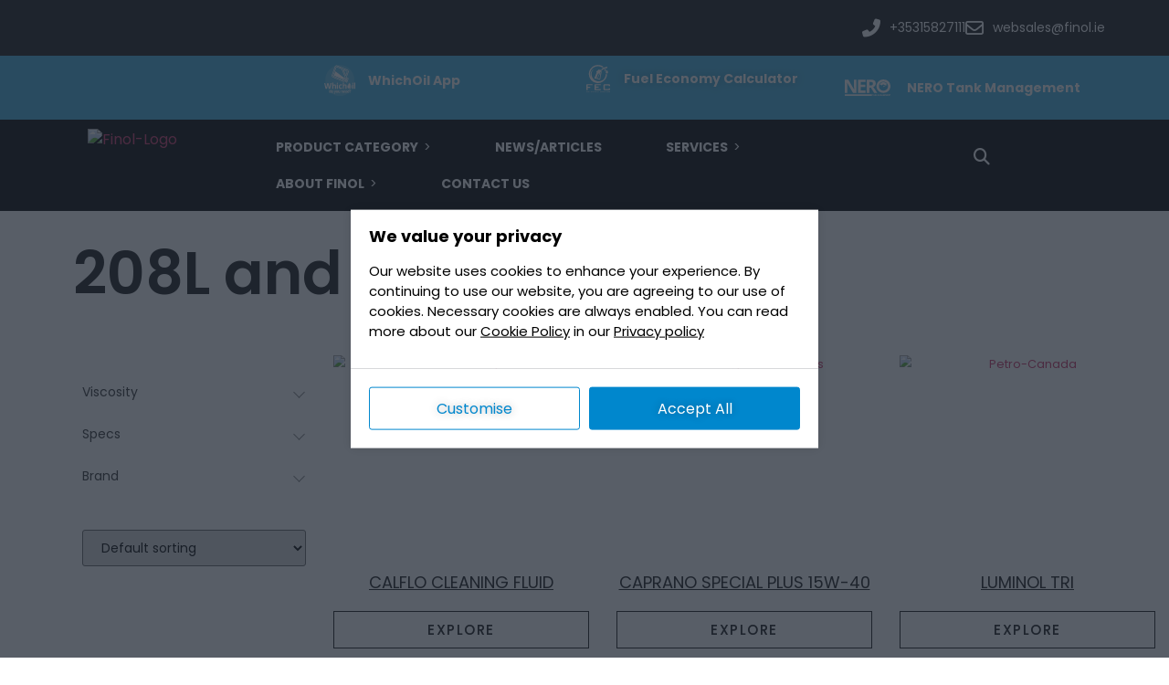

--- FILE ---
content_type: text/html; charset=UTF-8
request_url: https://www.finol.ie/product-tag/208l-and-above/
body_size: 99042
content:
<!doctype html>
<html lang="en-US">
<head><meta charset="UTF-8"><script>if(navigator.userAgent.match(/MSIE|Internet Explorer/i)||navigator.userAgent.match(/Trident\/7\..*?rv:11/i)){var href=document.location.href;if(!href.match(/[?&]nowprocket/)){if(href.indexOf("?")==-1){if(href.indexOf("#")==-1){document.location.href=href+"?nowprocket=1"}else{document.location.href=href.replace("#","?nowprocket=1#")}}else{if(href.indexOf("#")==-1){document.location.href=href+"&nowprocket=1"}else{document.location.href=href.replace("#","&nowprocket=1#")}}}}</script><script>(()=>{class RocketLazyLoadScripts{constructor(){this.v="2.0.4",this.userEvents=["keydown","keyup","mousedown","mouseup","mousemove","mouseover","mouseout","touchmove","touchstart","touchend","touchcancel","wheel","click","dblclick","input"],this.attributeEvents=["onblur","onclick","oncontextmenu","ondblclick","onfocus","onmousedown","onmouseenter","onmouseleave","onmousemove","onmouseout","onmouseover","onmouseup","onmousewheel","onscroll","onsubmit"]}async t(){this.i(),this.o(),/iP(ad|hone)/.test(navigator.userAgent)&&this.h(),this.u(),this.l(this),this.m(),this.k(this),this.p(this),this._(),await Promise.all([this.R(),this.L()]),this.lastBreath=Date.now(),this.S(this),this.P(),this.D(),this.O(),this.M(),await this.C(this.delayedScripts.normal),await this.C(this.delayedScripts.defer),await this.C(this.delayedScripts.async),await this.T(),await this.F(),await this.j(),await this.A(),window.dispatchEvent(new Event("rocket-allScriptsLoaded")),this.everythingLoaded=!0,this.lastTouchEnd&&await new Promise(t=>setTimeout(t,500-Date.now()+this.lastTouchEnd)),this.I(),this.H(),this.U(),this.W()}i(){this.CSPIssue=sessionStorage.getItem("rocketCSPIssue"),document.addEventListener("securitypolicyviolation",t=>{this.CSPIssue||"script-src-elem"!==t.violatedDirective||"data"!==t.blockedURI||(this.CSPIssue=!0,sessionStorage.setItem("rocketCSPIssue",!0))},{isRocket:!0})}o(){window.addEventListener("pageshow",t=>{this.persisted=t.persisted,this.realWindowLoadedFired=!0},{isRocket:!0}),window.addEventListener("pagehide",()=>{this.onFirstUserAction=null},{isRocket:!0})}h(){let t;function e(e){t=e}window.addEventListener("touchstart",e,{isRocket:!0}),window.addEventListener("touchend",function i(o){o.changedTouches[0]&&t.changedTouches[0]&&Math.abs(o.changedTouches[0].pageX-t.changedTouches[0].pageX)<10&&Math.abs(o.changedTouches[0].pageY-t.changedTouches[0].pageY)<10&&o.timeStamp-t.timeStamp<200&&(window.removeEventListener("touchstart",e,{isRocket:!0}),window.removeEventListener("touchend",i,{isRocket:!0}),"INPUT"===o.target.tagName&&"text"===o.target.type||(o.target.dispatchEvent(new TouchEvent("touchend",{target:o.target,bubbles:!0})),o.target.dispatchEvent(new MouseEvent("mouseover",{target:o.target,bubbles:!0})),o.target.dispatchEvent(new PointerEvent("click",{target:o.target,bubbles:!0,cancelable:!0,detail:1,clientX:o.changedTouches[0].clientX,clientY:o.changedTouches[0].clientY})),event.preventDefault()))},{isRocket:!0})}q(t){this.userActionTriggered||("mousemove"!==t.type||this.firstMousemoveIgnored?"keyup"===t.type||"mouseover"===t.type||"mouseout"===t.type||(this.userActionTriggered=!0,this.onFirstUserAction&&this.onFirstUserAction()):this.firstMousemoveIgnored=!0),"click"===t.type&&t.preventDefault(),t.stopPropagation(),t.stopImmediatePropagation(),"touchstart"===this.lastEvent&&"touchend"===t.type&&(this.lastTouchEnd=Date.now()),"click"===t.type&&(this.lastTouchEnd=0),this.lastEvent=t.type,t.composedPath&&t.composedPath()[0].getRootNode()instanceof ShadowRoot&&(t.rocketTarget=t.composedPath()[0]),this.savedUserEvents.push(t)}u(){this.savedUserEvents=[],this.userEventHandler=this.q.bind(this),this.userEvents.forEach(t=>window.addEventListener(t,this.userEventHandler,{passive:!1,isRocket:!0})),document.addEventListener("visibilitychange",this.userEventHandler,{isRocket:!0})}U(){this.userEvents.forEach(t=>window.removeEventListener(t,this.userEventHandler,{passive:!1,isRocket:!0})),document.removeEventListener("visibilitychange",this.userEventHandler,{isRocket:!0}),this.savedUserEvents.forEach(t=>{(t.rocketTarget||t.target).dispatchEvent(new window[t.constructor.name](t.type,t))})}m(){const t="return false",e=Array.from(this.attributeEvents,t=>"data-rocket-"+t),i="["+this.attributeEvents.join("],[")+"]",o="[data-rocket-"+this.attributeEvents.join("],[data-rocket-")+"]",s=(e,i,o)=>{o&&o!==t&&(e.setAttribute("data-rocket-"+i,o),e["rocket"+i]=new Function("event",o),e.setAttribute(i,t))};new MutationObserver(t=>{for(const n of t)"attributes"===n.type&&(n.attributeName.startsWith("data-rocket-")||this.everythingLoaded?n.attributeName.startsWith("data-rocket-")&&this.everythingLoaded&&this.N(n.target,n.attributeName.substring(12)):s(n.target,n.attributeName,n.target.getAttribute(n.attributeName))),"childList"===n.type&&n.addedNodes.forEach(t=>{if(t.nodeType===Node.ELEMENT_NODE)if(this.everythingLoaded)for(const i of[t,...t.querySelectorAll(o)])for(const t of i.getAttributeNames())e.includes(t)&&this.N(i,t.substring(12));else for(const e of[t,...t.querySelectorAll(i)])for(const t of e.getAttributeNames())this.attributeEvents.includes(t)&&s(e,t,e.getAttribute(t))})}).observe(document,{subtree:!0,childList:!0,attributeFilter:[...this.attributeEvents,...e]})}I(){this.attributeEvents.forEach(t=>{document.querySelectorAll("[data-rocket-"+t+"]").forEach(e=>{this.N(e,t)})})}N(t,e){const i=t.getAttribute("data-rocket-"+e);i&&(t.setAttribute(e,i),t.removeAttribute("data-rocket-"+e))}k(t){Object.defineProperty(HTMLElement.prototype,"onclick",{get(){return this.rocketonclick||null},set(e){this.rocketonclick=e,this.setAttribute(t.everythingLoaded?"onclick":"data-rocket-onclick","this.rocketonclick(event)")}})}S(t){function e(e,i){let o=e[i];e[i]=null,Object.defineProperty(e,i,{get:()=>o,set(s){t.everythingLoaded?o=s:e["rocket"+i]=o=s}})}e(document,"onreadystatechange"),e(window,"onload"),e(window,"onpageshow");try{Object.defineProperty(document,"readyState",{get:()=>t.rocketReadyState,set(e){t.rocketReadyState=e},configurable:!0}),document.readyState="loading"}catch(t){console.log("WPRocket DJE readyState conflict, bypassing")}}l(t){this.originalAddEventListener=EventTarget.prototype.addEventListener,this.originalRemoveEventListener=EventTarget.prototype.removeEventListener,this.savedEventListeners=[],EventTarget.prototype.addEventListener=function(e,i,o){o&&o.isRocket||!t.B(e,this)&&!t.userEvents.includes(e)||t.B(e,this)&&!t.userActionTriggered||e.startsWith("rocket-")||t.everythingLoaded?t.originalAddEventListener.call(this,e,i,o):(t.savedEventListeners.push({target:this,remove:!1,type:e,func:i,options:o}),"mouseenter"!==e&&"mouseleave"!==e||t.originalAddEventListener.call(this,e,t.savedUserEvents.push,o))},EventTarget.prototype.removeEventListener=function(e,i,o){o&&o.isRocket||!t.B(e,this)&&!t.userEvents.includes(e)||t.B(e,this)&&!t.userActionTriggered||e.startsWith("rocket-")||t.everythingLoaded?t.originalRemoveEventListener.call(this,e,i,o):t.savedEventListeners.push({target:this,remove:!0,type:e,func:i,options:o})}}J(t,e){this.savedEventListeners=this.savedEventListeners.filter(i=>{let o=i.type,s=i.target||window;return e!==o||t!==s||(this.B(o,s)&&(i.type="rocket-"+o),this.$(i),!1)})}H(){EventTarget.prototype.addEventListener=this.originalAddEventListener,EventTarget.prototype.removeEventListener=this.originalRemoveEventListener,this.savedEventListeners.forEach(t=>this.$(t))}$(t){t.remove?this.originalRemoveEventListener.call(t.target,t.type,t.func,t.options):this.originalAddEventListener.call(t.target,t.type,t.func,t.options)}p(t){let e;function i(e){return t.everythingLoaded?e:e.split(" ").map(t=>"load"===t||t.startsWith("load.")?"rocket-jquery-load":t).join(" ")}function o(o){function s(e){const s=o.fn[e];o.fn[e]=o.fn.init.prototype[e]=function(){return this[0]===window&&t.userActionTriggered&&("string"==typeof arguments[0]||arguments[0]instanceof String?arguments[0]=i(arguments[0]):"object"==typeof arguments[0]&&Object.keys(arguments[0]).forEach(t=>{const e=arguments[0][t];delete arguments[0][t],arguments[0][i(t)]=e})),s.apply(this,arguments),this}}if(o&&o.fn&&!t.allJQueries.includes(o)){const e={DOMContentLoaded:[],"rocket-DOMContentLoaded":[]};for(const t in e)document.addEventListener(t,()=>{e[t].forEach(t=>t())},{isRocket:!0});o.fn.ready=o.fn.init.prototype.ready=function(i){function s(){parseInt(o.fn.jquery)>2?setTimeout(()=>i.bind(document)(o)):i.bind(document)(o)}return"function"==typeof i&&(t.realDomReadyFired?!t.userActionTriggered||t.fauxDomReadyFired?s():e["rocket-DOMContentLoaded"].push(s):e.DOMContentLoaded.push(s)),o([])},s("on"),s("one"),s("off"),t.allJQueries.push(o)}e=o}t.allJQueries=[],o(window.jQuery),Object.defineProperty(window,"jQuery",{get:()=>e,set(t){o(t)}})}P(){const t=new Map;document.write=document.writeln=function(e){const i=document.currentScript,o=document.createRange(),s=i.parentElement;let n=t.get(i);void 0===n&&(n=i.nextSibling,t.set(i,n));const c=document.createDocumentFragment();o.setStart(c,0),c.appendChild(o.createContextualFragment(e)),s.insertBefore(c,n)}}async R(){return new Promise(t=>{this.userActionTriggered?t():this.onFirstUserAction=t})}async L(){return new Promise(t=>{document.addEventListener("DOMContentLoaded",()=>{this.realDomReadyFired=!0,t()},{isRocket:!0})})}async j(){return this.realWindowLoadedFired?Promise.resolve():new Promise(t=>{window.addEventListener("load",t,{isRocket:!0})})}M(){this.pendingScripts=[];this.scriptsMutationObserver=new MutationObserver(t=>{for(const e of t)e.addedNodes.forEach(t=>{"SCRIPT"!==t.tagName||t.noModule||t.isWPRocket||this.pendingScripts.push({script:t,promise:new Promise(e=>{const i=()=>{const i=this.pendingScripts.findIndex(e=>e.script===t);i>=0&&this.pendingScripts.splice(i,1),e()};t.addEventListener("load",i,{isRocket:!0}),t.addEventListener("error",i,{isRocket:!0}),setTimeout(i,1e3)})})})}),this.scriptsMutationObserver.observe(document,{childList:!0,subtree:!0})}async F(){await this.X(),this.pendingScripts.length?(await this.pendingScripts[0].promise,await this.F()):this.scriptsMutationObserver.disconnect()}D(){this.delayedScripts={normal:[],async:[],defer:[]},document.querySelectorAll("script[type$=rocketlazyloadscript]").forEach(t=>{t.hasAttribute("data-rocket-src")?t.hasAttribute("async")&&!1!==t.async?this.delayedScripts.async.push(t):t.hasAttribute("defer")&&!1!==t.defer||"module"===t.getAttribute("data-rocket-type")?this.delayedScripts.defer.push(t):this.delayedScripts.normal.push(t):this.delayedScripts.normal.push(t)})}async _(){await this.L();let t=[];document.querySelectorAll("script[type$=rocketlazyloadscript][data-rocket-src]").forEach(e=>{let i=e.getAttribute("data-rocket-src");if(i&&!i.startsWith("data:")){i.startsWith("//")&&(i=location.protocol+i);try{const o=new URL(i).origin;o!==location.origin&&t.push({src:o,crossOrigin:e.crossOrigin||"module"===e.getAttribute("data-rocket-type")})}catch(t){}}}),t=[...new Map(t.map(t=>[JSON.stringify(t),t])).values()],this.Y(t,"preconnect")}async G(t){if(await this.K(),!0!==t.noModule||!("noModule"in HTMLScriptElement.prototype))return new Promise(e=>{let i;function o(){(i||t).setAttribute("data-rocket-status","executed"),e()}try{if(navigator.userAgent.includes("Firefox/")||""===navigator.vendor||this.CSPIssue)i=document.createElement("script"),[...t.attributes].forEach(t=>{let e=t.nodeName;"type"!==e&&("data-rocket-type"===e&&(e="type"),"data-rocket-src"===e&&(e="src"),i.setAttribute(e,t.nodeValue))}),t.text&&(i.text=t.text),t.nonce&&(i.nonce=t.nonce),i.hasAttribute("src")?(i.addEventListener("load",o,{isRocket:!0}),i.addEventListener("error",()=>{i.setAttribute("data-rocket-status","failed-network"),e()},{isRocket:!0}),setTimeout(()=>{i.isConnected||e()},1)):(i.text=t.text,o()),i.isWPRocket=!0,t.parentNode.replaceChild(i,t);else{const i=t.getAttribute("data-rocket-type"),s=t.getAttribute("data-rocket-src");i?(t.type=i,t.removeAttribute("data-rocket-type")):t.removeAttribute("type"),t.addEventListener("load",o,{isRocket:!0}),t.addEventListener("error",i=>{this.CSPIssue&&i.target.src.startsWith("data:")?(console.log("WPRocket: CSP fallback activated"),t.removeAttribute("src"),this.G(t).then(e)):(t.setAttribute("data-rocket-status","failed-network"),e())},{isRocket:!0}),s?(t.fetchPriority="high",t.removeAttribute("data-rocket-src"),t.src=s):t.src="data:text/javascript;base64,"+window.btoa(unescape(encodeURIComponent(t.text)))}}catch(i){t.setAttribute("data-rocket-status","failed-transform"),e()}});t.setAttribute("data-rocket-status","skipped")}async C(t){const e=t.shift();return e?(e.isConnected&&await this.G(e),this.C(t)):Promise.resolve()}O(){this.Y([...this.delayedScripts.normal,...this.delayedScripts.defer,...this.delayedScripts.async],"preload")}Y(t,e){this.trash=this.trash||[];let i=!0;var o=document.createDocumentFragment();t.forEach(t=>{const s=t.getAttribute&&t.getAttribute("data-rocket-src")||t.src;if(s&&!s.startsWith("data:")){const n=document.createElement("link");n.href=s,n.rel=e,"preconnect"!==e&&(n.as="script",n.fetchPriority=i?"high":"low"),t.getAttribute&&"module"===t.getAttribute("data-rocket-type")&&(n.crossOrigin=!0),t.crossOrigin&&(n.crossOrigin=t.crossOrigin),t.integrity&&(n.integrity=t.integrity),t.nonce&&(n.nonce=t.nonce),o.appendChild(n),this.trash.push(n),i=!1}}),document.head.appendChild(o)}W(){this.trash.forEach(t=>t.remove())}async T(){try{document.readyState="interactive"}catch(t){}this.fauxDomReadyFired=!0;try{await this.K(),this.J(document,"readystatechange"),document.dispatchEvent(new Event("rocket-readystatechange")),await this.K(),document.rocketonreadystatechange&&document.rocketonreadystatechange(),await this.K(),this.J(document,"DOMContentLoaded"),document.dispatchEvent(new Event("rocket-DOMContentLoaded")),await this.K(),this.J(window,"DOMContentLoaded"),window.dispatchEvent(new Event("rocket-DOMContentLoaded"))}catch(t){console.error(t)}}async A(){try{document.readyState="complete"}catch(t){}try{await this.K(),this.J(document,"readystatechange"),document.dispatchEvent(new Event("rocket-readystatechange")),await this.K(),document.rocketonreadystatechange&&document.rocketonreadystatechange(),await this.K(),this.J(window,"load"),window.dispatchEvent(new Event("rocket-load")),await this.K(),window.rocketonload&&window.rocketonload(),await this.K(),this.allJQueries.forEach(t=>t(window).trigger("rocket-jquery-load")),await this.K(),this.J(window,"pageshow");const t=new Event("rocket-pageshow");t.persisted=this.persisted,window.dispatchEvent(t),await this.K(),window.rocketonpageshow&&window.rocketonpageshow({persisted:this.persisted})}catch(t){console.error(t)}}async K(){Date.now()-this.lastBreath>45&&(await this.X(),this.lastBreath=Date.now())}async X(){return document.hidden?new Promise(t=>setTimeout(t)):new Promise(t=>requestAnimationFrame(t))}B(t,e){return e===document&&"readystatechange"===t||(e===document&&"DOMContentLoaded"===t||(e===window&&"DOMContentLoaded"===t||(e===window&&"load"===t||e===window&&"pageshow"===t)))}static run(){(new RocketLazyLoadScripts).t()}}RocketLazyLoadScripts.run()})();</script>
	
	<meta name="viewport" content="width=device-width, initial-scale=1">
	<link rel="profile" href="https://gmpg.org/xfn/11">
	<!-- Favicon -->
	<meta name='robots' content='index, follow, max-image-preview:large, max-snippet:-1, max-video-preview:-1' />

	<!-- This site is optimized with the Yoast SEO plugin v26.8 - https://yoast.com/product/yoast-seo-wordpress/ -->
	<title>208L and Above Archives - Finol</title>
<link data-rocket-prefetch href="https://www.gstatic.com" rel="dns-prefetch">
<link data-rocket-prefetch href="https://js-eu1.hsadspixel.net" rel="dns-prefetch">
<link data-rocket-prefetch href="https://js-eu1.hs-analytics.net" rel="dns-prefetch">
<link data-rocket-prefetch href="https://js-eu1.hscollectedforms.net" rel="dns-prefetch">
<link data-rocket-prefetch href="https://js-eu1.hubspot.com" rel="dns-prefetch">
<link data-rocket-prefetch href="https://js-eu1.hs-banner.com" rel="dns-prefetch">
<link data-rocket-prefetch href="https://js-eu1.usemessages.com" rel="dns-prefetch">
<link data-rocket-prefetch href="https://load.data.finol.ie" rel="dns-prefetch">
<link data-rocket-prefetch href="https://ajax.googleapis.com" rel="dns-prefetch">
<link data-rocket-prefetch href="https://js-eu1.hsforms.net" rel="dns-prefetch">
<link data-rocket-prefetch href="https://cdnjs.cloudflare.com" rel="dns-prefetch">
<link data-rocket-prefetch href="https://maps.googleapis.com" rel="dns-prefetch">
<link data-rocket-prefetch href="https://secure.7-companycompany.com" rel="dns-prefetch">
<link data-rocket-prefetch href="https://js-eu1.hs-scripts.com" rel="dns-prefetch">
<link data-rocket-prefetch href="https://www.google.com" rel="dns-prefetch">
<style id="wpr-usedcss">img:is([sizes=auto i],[sizes^="auto," i]){contain-intrinsic-size:3000px 1500px}.fa{display:inline-block;font:14px/1 FontAwesome;font-size:inherit;text-rendering:auto;-webkit-font-smoothing:antialiased;-moz-osx-font-smoothing:grayscale}.fa-facebook-f:before{content:"\f09a"}.fa-linkedin:before{content:"\f0e1"}.fa-caret-square-o-down:before{content:"\f150"}.fa-caret-square-o-up:before{content:"\f151"}.fa-caret-square-o-right:before{content:"\f152"}.fa-caret-square-o-left:before{content:"\f191"}.fa-plus-square-o:before{content:"\f196"}.fa-window-close:before{content:"\f2d3"}.fa-window-close-o:before{content:"\f2d4"}img.emoji{display:inline!important;border:none!important;box-shadow:none!important;height:1em!important;width:1em!important;margin:0 .07em!important;vertical-align:-.1em!important;background:0 0!important;padding:0!important}:where(.wp-block-button__link){border-radius:9999px;box-shadow:none;padding:calc(.667em + 2px) calc(1.333em + 2px);text-decoration:none}:root :where(.wp-block-button .wp-block-button__link.is-style-outline),:root :where(.wp-block-button.is-style-outline>.wp-block-button__link){border:2px solid;padding:.667em 1.333em}:root :where(.wp-block-button .wp-block-button__link.is-style-outline:not(.has-text-color)),:root :where(.wp-block-button.is-style-outline>.wp-block-button__link:not(.has-text-color)){color:currentColor}:root :where(.wp-block-button .wp-block-button__link.is-style-outline:not(.has-background)),:root :where(.wp-block-button.is-style-outline>.wp-block-button__link:not(.has-background)){background-color:initial;background-image:none}:where(.wp-block-calendar table:not(.has-background) th){background:#ddd}:where(.wp-block-columns){margin-bottom:1.75em}:where(.wp-block-columns.has-background){padding:1.25em 2.375em}:where(.wp-block-post-comments input[type=submit]){border:none}:where(.wp-block-cover-image:not(.has-text-color)),:where(.wp-block-cover:not(.has-text-color)){color:#fff}:where(.wp-block-cover-image.is-light:not(.has-text-color)),:where(.wp-block-cover.is-light:not(.has-text-color)){color:#000}:root :where(.wp-block-cover h1:not(.has-text-color)),:root :where(.wp-block-cover h2:not(.has-text-color)),:root :where(.wp-block-cover h3:not(.has-text-color)),:root :where(.wp-block-cover h4:not(.has-text-color)),:root :where(.wp-block-cover h5:not(.has-text-color)),:root :where(.wp-block-cover h6:not(.has-text-color)),:root :where(.wp-block-cover p:not(.has-text-color)){color:inherit}:where(.wp-block-file){margin-bottom:1.5em}:where(.wp-block-file__button){border-radius:2em;display:inline-block;padding:.5em 1em}:where(.wp-block-file__button):where(a):active,:where(.wp-block-file__button):where(a):focus,:where(.wp-block-file__button):where(a):hover,:where(.wp-block-file__button):where(a):visited{box-shadow:none;color:#fff;opacity:.85;text-decoration:none}:where(.wp-block-form-input__input){font-size:1em;margin-bottom:.5em;padding:0 .5em}:where(.wp-block-form-input__input)[type=date],:where(.wp-block-form-input__input)[type=datetime-local],:where(.wp-block-form-input__input)[type=datetime],:where(.wp-block-form-input__input)[type=email],:where(.wp-block-form-input__input)[type=month],:where(.wp-block-form-input__input)[type=number],:where(.wp-block-form-input__input)[type=password],:where(.wp-block-form-input__input)[type=search],:where(.wp-block-form-input__input)[type=tel],:where(.wp-block-form-input__input)[type=text],:where(.wp-block-form-input__input)[type=time],:where(.wp-block-form-input__input)[type=url],:where(.wp-block-form-input__input)[type=week]{border-style:solid;border-width:1px;line-height:2;min-height:2em}:where(.wp-block-group.wp-block-group-is-layout-constrained){position:relative}:root :where(.wp-block-image.is-style-rounded img,.wp-block-image .is-style-rounded img){border-radius:9999px}:where(.wp-block-latest-comments:not([style*=line-height] .wp-block-latest-comments__comment)){line-height:1.1}:where(.wp-block-latest-comments:not([style*=line-height] .wp-block-latest-comments__comment-excerpt p)){line-height:1.8}:root :where(.wp-block-latest-posts.is-grid){padding:0}:root :where(.wp-block-latest-posts.wp-block-latest-posts__list){padding-left:0}ol,ul{box-sizing:border-box}:root :where(.wp-block-list.has-background){padding:1.25em 2.375em}:where(.wp-block-navigation.has-background .wp-block-navigation-item a:not(.wp-element-button)),:where(.wp-block-navigation.has-background .wp-block-navigation-submenu a:not(.wp-element-button)){padding:.5em 1em}:where(.wp-block-navigation .wp-block-navigation__submenu-container .wp-block-navigation-item a:not(.wp-element-button)),:where(.wp-block-navigation .wp-block-navigation__submenu-container .wp-block-navigation-submenu a:not(.wp-element-button)),:where(.wp-block-navigation .wp-block-navigation__submenu-container .wp-block-navigation-submenu button.wp-block-navigation-item__content),:where(.wp-block-navigation .wp-block-navigation__submenu-container .wp-block-pages-list__item button.wp-block-navigation-item__content){padding:.5em 1em}:root :where(p.has-background){padding:1.25em 2.375em}:where(p.has-text-color:not(.has-link-color)) a{color:inherit}:where(.wp-block-post-comments-form input:not([type=submit])),:where(.wp-block-post-comments-form textarea){border:1px solid #949494;font-family:inherit;font-size:1em}:where(.wp-block-post-comments-form input:where(:not([type=submit]):not([type=checkbox]))),:where(.wp-block-post-comments-form textarea){padding:calc(.667em + 2px)}:where(.wp-block-post-excerpt){box-sizing:border-box;margin-bottom:var(--wp--style--block-gap);margin-top:var(--wp--style--block-gap)}:where(.wp-block-preformatted.has-background){padding:1.25em 2.375em}:where(.wp-block-search__button){border:1px solid #ccc;padding:6px 10px}:where(.wp-block-search__input){appearance:none;border:1px solid #949494;flex-grow:1;font-family:inherit;font-size:inherit;font-style:inherit;font-weight:inherit;letter-spacing:inherit;line-height:inherit;margin-left:0;margin-right:0;min-width:3rem;padding:8px;text-decoration:unset!important;text-transform:inherit}:where(.wp-block-search__button-inside .wp-block-search__inside-wrapper){background-color:#fff;border:1px solid #949494;box-sizing:border-box;padding:4px}:where(.wp-block-search__button-inside .wp-block-search__inside-wrapper) .wp-block-search__input{border:none;border-radius:0;padding:0 4px}:where(.wp-block-search__button-inside .wp-block-search__inside-wrapper) .wp-block-search__input:focus{outline:0}:where(.wp-block-search__button-inside .wp-block-search__inside-wrapper) :where(.wp-block-search__button){padding:4px 8px}:root :where(.wp-block-separator.is-style-dots){height:auto;line-height:1;text-align:center}:root :where(.wp-block-separator.is-style-dots):before{color:currentColor;content:"···";font-family:serif;font-size:1.5em;letter-spacing:2em;padding-left:2em}:root :where(.wp-block-site-logo.is-style-rounded){border-radius:9999px}:where(.wp-block-social-links:not(.is-style-logos-only)) .wp-social-link{background-color:#f0f0f0;color:#444}:where(.wp-block-social-links:not(.is-style-logos-only)) .wp-social-link-amazon{background-color:#f90;color:#fff}:where(.wp-block-social-links:not(.is-style-logos-only)) .wp-social-link-bandcamp{background-color:#1ea0c3;color:#fff}:where(.wp-block-social-links:not(.is-style-logos-only)) .wp-social-link-behance{background-color:#0757fe;color:#fff}:where(.wp-block-social-links:not(.is-style-logos-only)) .wp-social-link-bluesky{background-color:#0a7aff;color:#fff}:where(.wp-block-social-links:not(.is-style-logos-only)) .wp-social-link-codepen{background-color:#1e1f26;color:#fff}:where(.wp-block-social-links:not(.is-style-logos-only)) .wp-social-link-deviantart{background-color:#02e49b;color:#fff}:where(.wp-block-social-links:not(.is-style-logos-only)) .wp-social-link-discord{background-color:#5865f2;color:#fff}:where(.wp-block-social-links:not(.is-style-logos-only)) .wp-social-link-dribbble{background-color:#e94c89;color:#fff}:where(.wp-block-social-links:not(.is-style-logos-only)) .wp-social-link-dropbox{background-color:#4280ff;color:#fff}:where(.wp-block-social-links:not(.is-style-logos-only)) .wp-social-link-etsy{background-color:#f45800;color:#fff}:where(.wp-block-social-links:not(.is-style-logos-only)) .wp-social-link-facebook{background-color:#0866ff;color:#fff}:where(.wp-block-social-links:not(.is-style-logos-only)) .wp-social-link-fivehundredpx{background-color:#000;color:#fff}:where(.wp-block-social-links:not(.is-style-logos-only)) .wp-social-link-flickr{background-color:#0461dd;color:#fff}:where(.wp-block-social-links:not(.is-style-logos-only)) .wp-social-link-foursquare{background-color:#e65678;color:#fff}:where(.wp-block-social-links:not(.is-style-logos-only)) .wp-social-link-github{background-color:#24292d;color:#fff}:where(.wp-block-social-links:not(.is-style-logos-only)) .wp-social-link-goodreads{background-color:#eceadd;color:#382110}:where(.wp-block-social-links:not(.is-style-logos-only)) .wp-social-link-google{background-color:#ea4434;color:#fff}:where(.wp-block-social-links:not(.is-style-logos-only)) .wp-social-link-gravatar{background-color:#1d4fc4;color:#fff}:where(.wp-block-social-links:not(.is-style-logos-only)) .wp-social-link-instagram{background-color:#f00075;color:#fff}:where(.wp-block-social-links:not(.is-style-logos-only)) .wp-social-link-lastfm{background-color:#e21b24;color:#fff}:where(.wp-block-social-links:not(.is-style-logos-only)) .wp-social-link-linkedin{background-color:#0d66c2;color:#fff}:where(.wp-block-social-links:not(.is-style-logos-only)) .wp-social-link-mastodon{background-color:#3288d4;color:#fff}:where(.wp-block-social-links:not(.is-style-logos-only)) .wp-social-link-medium{background-color:#000;color:#fff}:where(.wp-block-social-links:not(.is-style-logos-only)) .wp-social-link-meetup{background-color:#f6405f;color:#fff}:where(.wp-block-social-links:not(.is-style-logos-only)) .wp-social-link-patreon{background-color:#000;color:#fff}:where(.wp-block-social-links:not(.is-style-logos-only)) .wp-social-link-pinterest{background-color:#e60122;color:#fff}:where(.wp-block-social-links:not(.is-style-logos-only)) .wp-social-link-pocket{background-color:#ef4155;color:#fff}:where(.wp-block-social-links:not(.is-style-logos-only)) .wp-social-link-reddit{background-color:#ff4500;color:#fff}:where(.wp-block-social-links:not(.is-style-logos-only)) .wp-social-link-skype{background-color:#0478d7;color:#fff}:where(.wp-block-social-links:not(.is-style-logos-only)) .wp-social-link-snapchat{background-color:#fefc00;color:#fff;stroke:#000}:where(.wp-block-social-links:not(.is-style-logos-only)) .wp-social-link-soundcloud{background-color:#ff5600;color:#fff}:where(.wp-block-social-links:not(.is-style-logos-only)) .wp-social-link-spotify{background-color:#1bd760;color:#fff}:where(.wp-block-social-links:not(.is-style-logos-only)) .wp-social-link-telegram{background-color:#2aabee;color:#fff}:where(.wp-block-social-links:not(.is-style-logos-only)) .wp-social-link-threads{background-color:#000;color:#fff}:where(.wp-block-social-links:not(.is-style-logos-only)) .wp-social-link-tiktok{background-color:#000;color:#fff}:where(.wp-block-social-links:not(.is-style-logos-only)) .wp-social-link-tumblr{background-color:#011835;color:#fff}:where(.wp-block-social-links:not(.is-style-logos-only)) .wp-social-link-twitch{background-color:#6440a4;color:#fff}:where(.wp-block-social-links:not(.is-style-logos-only)) .wp-social-link-twitter{background-color:#1da1f2;color:#fff}:where(.wp-block-social-links:not(.is-style-logos-only)) .wp-social-link-vimeo{background-color:#1eb7ea;color:#fff}:where(.wp-block-social-links:not(.is-style-logos-only)) .wp-social-link-vk{background-color:#4680c2;color:#fff}:where(.wp-block-social-links:not(.is-style-logos-only)) .wp-social-link-wordpress{background-color:#3499cd;color:#fff}:where(.wp-block-social-links:not(.is-style-logos-only)) .wp-social-link-whatsapp{background-color:#25d366;color:#fff}:where(.wp-block-social-links:not(.is-style-logos-only)) .wp-social-link-x{background-color:#000;color:#fff}:where(.wp-block-social-links:not(.is-style-logos-only)) .wp-social-link-yelp{background-color:#d32422;color:#fff}:where(.wp-block-social-links:not(.is-style-logos-only)) .wp-social-link-youtube{background-color:red;color:#fff}:where(.wp-block-social-links.is-style-logos-only) .wp-social-link{background:0 0}:where(.wp-block-social-links.is-style-logos-only) .wp-social-link svg{height:1.25em;width:1.25em}:where(.wp-block-social-links.is-style-logos-only) .wp-social-link-amazon{color:#f90}:where(.wp-block-social-links.is-style-logos-only) .wp-social-link-bandcamp{color:#1ea0c3}:where(.wp-block-social-links.is-style-logos-only) .wp-social-link-behance{color:#0757fe}:where(.wp-block-social-links.is-style-logos-only) .wp-social-link-bluesky{color:#0a7aff}:where(.wp-block-social-links.is-style-logos-only) .wp-social-link-codepen{color:#1e1f26}:where(.wp-block-social-links.is-style-logos-only) .wp-social-link-deviantart{color:#02e49b}:where(.wp-block-social-links.is-style-logos-only) .wp-social-link-discord{color:#5865f2}:where(.wp-block-social-links.is-style-logos-only) .wp-social-link-dribbble{color:#e94c89}:where(.wp-block-social-links.is-style-logos-only) .wp-social-link-dropbox{color:#4280ff}:where(.wp-block-social-links.is-style-logos-only) .wp-social-link-etsy{color:#f45800}:where(.wp-block-social-links.is-style-logos-only) .wp-social-link-facebook{color:#0866ff}:where(.wp-block-social-links.is-style-logos-only) .wp-social-link-fivehundredpx{color:#000}:where(.wp-block-social-links.is-style-logos-only) .wp-social-link-flickr{color:#0461dd}:where(.wp-block-social-links.is-style-logos-only) .wp-social-link-foursquare{color:#e65678}:where(.wp-block-social-links.is-style-logos-only) .wp-social-link-github{color:#24292d}:where(.wp-block-social-links.is-style-logos-only) .wp-social-link-goodreads{color:#382110}:where(.wp-block-social-links.is-style-logos-only) .wp-social-link-google{color:#ea4434}:where(.wp-block-social-links.is-style-logos-only) .wp-social-link-gravatar{color:#1d4fc4}:where(.wp-block-social-links.is-style-logos-only) .wp-social-link-instagram{color:#f00075}:where(.wp-block-social-links.is-style-logos-only) .wp-social-link-lastfm{color:#e21b24}:where(.wp-block-social-links.is-style-logos-only) .wp-social-link-linkedin{color:#0d66c2}:where(.wp-block-social-links.is-style-logos-only) .wp-social-link-mastodon{color:#3288d4}:where(.wp-block-social-links.is-style-logos-only) .wp-social-link-medium{color:#000}:where(.wp-block-social-links.is-style-logos-only) .wp-social-link-meetup{color:#f6405f}:where(.wp-block-social-links.is-style-logos-only) .wp-social-link-patreon{color:#000}:where(.wp-block-social-links.is-style-logos-only) .wp-social-link-pinterest{color:#e60122}:where(.wp-block-social-links.is-style-logos-only) .wp-social-link-pocket{color:#ef4155}:where(.wp-block-social-links.is-style-logos-only) .wp-social-link-reddit{color:#ff4500}:where(.wp-block-social-links.is-style-logos-only) .wp-social-link-skype{color:#0478d7}:where(.wp-block-social-links.is-style-logos-only) .wp-social-link-snapchat{color:#fff;stroke:#000}:where(.wp-block-social-links.is-style-logos-only) .wp-social-link-soundcloud{color:#ff5600}:where(.wp-block-social-links.is-style-logos-only) .wp-social-link-spotify{color:#1bd760}:where(.wp-block-social-links.is-style-logos-only) .wp-social-link-telegram{color:#2aabee}:where(.wp-block-social-links.is-style-logos-only) .wp-social-link-threads{color:#000}:where(.wp-block-social-links.is-style-logos-only) .wp-social-link-tiktok{color:#000}:where(.wp-block-social-links.is-style-logos-only) .wp-social-link-tumblr{color:#011835}:where(.wp-block-social-links.is-style-logos-only) .wp-social-link-twitch{color:#6440a4}:where(.wp-block-social-links.is-style-logos-only) .wp-social-link-twitter{color:#1da1f2}:where(.wp-block-social-links.is-style-logos-only) .wp-social-link-vimeo{color:#1eb7ea}:where(.wp-block-social-links.is-style-logos-only) .wp-social-link-vk{color:#4680c2}:where(.wp-block-social-links.is-style-logos-only) .wp-social-link-whatsapp{color:#25d366}:where(.wp-block-social-links.is-style-logos-only) .wp-social-link-wordpress{color:#3499cd}:where(.wp-block-social-links.is-style-logos-only) .wp-social-link-x{color:#000}:where(.wp-block-social-links.is-style-logos-only) .wp-social-link-yelp{color:#d32422}:where(.wp-block-social-links.is-style-logos-only) .wp-social-link-youtube{color:red}:root :where(.wp-block-social-links .wp-social-link a){padding:.25em}:root :where(.wp-block-social-links.is-style-logos-only .wp-social-link a){padding:0}:root :where(.wp-block-social-links.is-style-pill-shape .wp-social-link a){padding-left:.6666666667em;padding-right:.6666666667em}:root :where(.wp-block-tag-cloud.is-style-outline){display:flex;flex-wrap:wrap;gap:1ch}:root :where(.wp-block-tag-cloud.is-style-outline a){border:1px solid;font-size:unset!important;margin-right:0;padding:1ch 2ch;text-decoration:none!important}:root :where(.wp-block-table-of-contents){box-sizing:border-box}:where(.wp-block-term-description){box-sizing:border-box;margin-bottom:var(--wp--style--block-gap);margin-top:var(--wp--style--block-gap)}:where(pre.wp-block-verse){font-family:inherit}.entry-content{counter-reset:footnotes}:root{--wp--preset--font-size--normal:16px;--wp--preset--font-size--huge:42px}.screen-reader-text{border:0;clip-path:inset(50%);height:1px;margin:-1px;overflow:hidden;padding:0;position:absolute;width:1px;word-wrap:normal!important}.screen-reader-text:focus{background-color:#ddd;clip-path:none;color:#444;display:block;font-size:1em;height:auto;left:5px;line-height:normal;padding:15px 23px 14px;text-decoration:none;top:5px;width:auto;z-index:100000}html :where(.has-border-color){border-style:solid}html :where([style*=border-top-color]){border-top-style:solid}html :where([style*=border-right-color]){border-right-style:solid}html :where([style*=border-bottom-color]){border-bottom-style:solid}html :where([style*=border-left-color]){border-left-style:solid}html :where([style*=border-width]){border-style:solid}html :where([style*=border-top-width]){border-top-style:solid}html :where([style*=border-right-width]){border-right-style:solid}html :where([style*=border-bottom-width]){border-bottom-style:solid}html :where([style*=border-left-width]){border-left-style:solid}html :where(img[class*=wp-image-]){height:auto;max-width:100%}:where(figure){margin:0 0 1em}html :where(.is-position-sticky){--wp-admin--admin-bar--position-offset:var(--wp-admin--admin-bar--height,0px)}@media screen and (max-width:600px){html :where(.is-position-sticky){--wp-admin--admin-bar--position-offset:0px}}[role=region]{position:relative}:root{--wp-admin-theme-color:#3858e9;--wp-admin-theme-color--rgb:56,88,233;--wp-admin-theme-color-darker-10:#2145e6;--wp-admin-theme-color-darker-10--rgb:33.0384615385,68.7307692308,230.4615384615;--wp-admin-theme-color-darker-20:#183ad6;--wp-admin-theme-color-darker-20--rgb:23.6923076923,58.1538461538,214.3076923077;--wp-admin-border-width-focus:2px}:root{--wp-block-synced-color:#7a00df;--wp-block-synced-color--rgb:122,0,223;--wp-bound-block-color:var(--wp-block-synced-color);--wp-editor-canvas-background:#ddd;--wp-admin-theme-color:#007cba;--wp-admin-theme-color--rgb:0,124,186;--wp-admin-theme-color-darker-10:#006ba1;--wp-admin-theme-color-darker-10--rgb:0,107,160.5;--wp-admin-theme-color-darker-20:#005a87;--wp-admin-theme-color-darker-20--rgb:0,90,135;--wp-admin-border-width-focus:2px}@media (min-resolution:192dpi){:root{--wp-admin-border-width-focus:1.5px}}:where(.wp-block-popup-maker-cta-button__link){border-radius:9999px;box-shadow:none;padding:1rem 2.25rem;text-decoration:none}:root :where(.wp-block-popup-maker-cta-button){font-family:inherit;font-size:var(--wp--preset--font-size--medium);font-style:normal;line-height:inherit}:root :where(.wp-block-popup-maker-cta-button .wp-block-popup-maker-cta-button__link.is-style-outline),:root :where(.wp-block-popup-maker-cta-button.is-style-outline>.wp-block-popup-maker-cta-button__link){border:1px solid;padding:calc(1rem - 1px) calc(2.25rem - 1px)}:root :where(.wp-block-popup-maker-cta-button .wp-block-popup-maker-cta-button__link.is-style-outline:not(.has-text-color)),:root :where(.wp-block-popup-maker-cta-button.is-style-outline>.wp-block-popup-maker-cta-button__link:not(.has-text-color)){color:currentColor}:root :where(.wp-block-popup-maker-cta-button .wp-block-popup-maker-cta-button__link.is-style-outline:not(.has-background)),:root :where(.wp-block-popup-maker-cta-button.is-style-outline>.wp-block-popup-maker-cta-button__link:not(.has-background)){background-color:#0000;background-image:none}:root :where(.wp-block-popup-maker-cta-button.is-style-outline>.wp-block-popup-maker-cta-button__link.wp-block-popup-maker-cta-button__link:not(.has-background):hover){background-color:color-mix(in srgb,var(--wp--preset--color--contrast) 5%,#0000)}@supports not (background-color:color-mix(in srgb,red 50%,blue)){:where(.wp-block-popup-maker-cta-button:not(.is-style-outline))>.wp-block-popup-maker-cta-button__link:not(.is-style-outline):hover{filter:brightness(.85)}:where(.wp-block-popup-maker-cta-button.is-style-outline>.wp-block-popup-maker-cta-button__link.wp-block-popup-maker-cta-button__link:not(.has-background):hover){filter:brightness(1.05)}}:root{--wp--preset--aspect-ratio--square:1;--wp--preset--aspect-ratio--4-3:4/3;--wp--preset--aspect-ratio--3-4:3/4;--wp--preset--aspect-ratio--3-2:3/2;--wp--preset--aspect-ratio--2-3:2/3;--wp--preset--aspect-ratio--16-9:16/9;--wp--preset--aspect-ratio--9-16:9/16;--wp--preset--color--black:#000000;--wp--preset--color--cyan-bluish-gray:#abb8c3;--wp--preset--color--white:#ffffff;--wp--preset--color--pale-pink:#f78da7;--wp--preset--color--vivid-red:#cf2e2e;--wp--preset--color--luminous-vivid-orange:#ff6900;--wp--preset--color--luminous-vivid-amber:#fcb900;--wp--preset--color--light-green-cyan:#7bdcb5;--wp--preset--color--vivid-green-cyan:#00d084;--wp--preset--color--pale-cyan-blue:#8ed1fc;--wp--preset--color--vivid-cyan-blue:#0693e3;--wp--preset--color--vivid-purple:#9b51e0;--wp--preset--gradient--vivid-cyan-blue-to-vivid-purple:linear-gradient(135deg,rgb(6, 147, 227) 0%,rgb(155, 81, 224) 100%);--wp--preset--gradient--light-green-cyan-to-vivid-green-cyan:linear-gradient(135deg,rgb(122, 220, 180) 0%,rgb(0, 208, 130) 100%);--wp--preset--gradient--luminous-vivid-amber-to-luminous-vivid-orange:linear-gradient(135deg,rgb(252, 185, 0) 0%,rgb(255, 105, 0) 100%);--wp--preset--gradient--luminous-vivid-orange-to-vivid-red:linear-gradient(135deg,rgb(255, 105, 0) 0%,rgb(207, 46, 46) 100%);--wp--preset--gradient--very-light-gray-to-cyan-bluish-gray:linear-gradient(135deg,rgb(238, 238, 238) 0%,rgb(169, 184, 195) 100%);--wp--preset--gradient--cool-to-warm-spectrum:linear-gradient(135deg,rgb(74, 234, 220) 0%,rgb(151, 120, 209) 20%,rgb(207, 42, 186) 40%,rgb(238, 44, 130) 60%,rgb(251, 105, 98) 80%,rgb(254, 248, 76) 100%);--wp--preset--gradient--blush-light-purple:linear-gradient(135deg,rgb(255, 206, 236) 0%,rgb(152, 150, 240) 100%);--wp--preset--gradient--blush-bordeaux:linear-gradient(135deg,rgb(254, 205, 165) 0%,rgb(254, 45, 45) 50%,rgb(107, 0, 62) 100%);--wp--preset--gradient--luminous-dusk:linear-gradient(135deg,rgb(255, 203, 112) 0%,rgb(199, 81, 192) 50%,rgb(65, 88, 208) 100%);--wp--preset--gradient--pale-ocean:linear-gradient(135deg,rgb(255, 245, 203) 0%,rgb(182, 227, 212) 50%,rgb(51, 167, 181) 100%);--wp--preset--gradient--electric-grass:linear-gradient(135deg,rgb(202, 248, 128) 0%,rgb(113, 206, 126) 100%);--wp--preset--gradient--midnight:linear-gradient(135deg,rgb(2, 3, 129) 0%,rgb(40, 116, 252) 100%);--wp--preset--font-size--small:13px;--wp--preset--font-size--medium:20px;--wp--preset--font-size--large:36px;--wp--preset--font-size--x-large:42px;--wp--preset--spacing--20:0.44rem;--wp--preset--spacing--30:0.67rem;--wp--preset--spacing--40:1rem;--wp--preset--spacing--50:1.5rem;--wp--preset--spacing--60:2.25rem;--wp--preset--spacing--70:3.38rem;--wp--preset--spacing--80:5.06rem;--wp--preset--shadow--natural:6px 6px 9px rgba(0, 0, 0, .2);--wp--preset--shadow--deep:12px 12px 50px rgba(0, 0, 0, .4);--wp--preset--shadow--sharp:6px 6px 0px rgba(0, 0, 0, .2);--wp--preset--shadow--outlined:6px 6px 0px -3px rgb(255, 255, 255),6px 6px rgb(0, 0, 0);--wp--preset--shadow--crisp:6px 6px 0px rgb(0, 0, 0)}:root{--wp--style--global--content-size:800px;--wp--style--global--wide-size:1200px}:where(body){margin:0}:where(.wp-site-blocks)>*{margin-block-start:24px;margin-block-end:0}:where(.wp-site-blocks)>:first-child{margin-block-start:0}:where(.wp-site-blocks)>:last-child{margin-block-end:0}:root{--wp--style--block-gap:24px}:root :where(.is-layout-flow)>:first-child{margin-block-start:0}:root :where(.is-layout-flow)>:last-child{margin-block-end:0}:root :where(.is-layout-flow)>*{margin-block-start:24px;margin-block-end:0}:root :where(.is-layout-constrained)>:first-child{margin-block-start:0}:root :where(.is-layout-constrained)>:last-child{margin-block-end:0}:root :where(.is-layout-constrained)>*{margin-block-start:24px;margin-block-end:0}:root :where(.is-layout-flex){gap:24px}:root :where(.is-layout-grid){gap:24px}body{padding-top:0;padding-right:0;padding-bottom:0;padding-left:0}a:where(:not(.wp-element-button)){text-decoration:underline}:root :where(.wp-element-button,.wp-block-button__link){background-color:#32373c;border-width:0;color:#fff;font-family:inherit;font-size:inherit;font-style:inherit;font-weight:inherit;letter-spacing:inherit;line-height:inherit;padding-top:calc(.667em + 2px);padding-right:calc(1.333em + 2px);padding-bottom:calc(.667em + 2px);padding-left:calc(1.333em + 2px);text-decoration:none;text-transform:inherit}:root :where(.wp-block-pullquote){font-size:1.5em;line-height:1.6}.woocommerce .woocommerce-error .button,.woocommerce .woocommerce-message .button,.woocommerce-page .woocommerce-error .button,.woocommerce-page .woocommerce-message .button{float:right}.woocommerce img,.woocommerce-page img{height:auto;max-width:100%}.woocommerce div.product div.images{float:left;width:48%}.woocommerce div.product div.thumbnails::after,.woocommerce div.product div.thumbnails::before{content:" ";display:table}.woocommerce div.product div.thumbnails::after{clear:both}.woocommerce div.product div.thumbnails a{float:left;width:30.75%;margin-right:3.8%;margin-bottom:1em}.woocommerce div.product div.thumbnails a.last{margin-right:0}.woocommerce div.product div.thumbnails a.first{clear:both}.woocommerce div.product div.thumbnails.columns-1 a{width:100%;margin-right:0;float:none}.woocommerce div.product div.thumbnails.columns-2 a{width:48%}.woocommerce div.product div.thumbnails.columns-4 a{width:22.05%}.woocommerce div.product div.thumbnails.columns-5 a{width:16.9%}.woocommerce #content div.product div.summary,.woocommerce div.product div.summary,.woocommerce-page #content div.product div.summary,.woocommerce-page div.product div.summary{float:right;width:48%;clear:none}.woocommerce div.product .woocommerce-tabs{clear:both}.woocommerce div.product .woocommerce-tabs ul.tabs::after,.woocommerce div.product .woocommerce-tabs ul.tabs::before{content:" ";display:table}.woocommerce div.product .woocommerce-tabs ul.tabs::after{clear:both}.woocommerce div.product .woocommerce-tabs ul.tabs li{display:inline-block}.woocommerce #content div.product #reviews .comment::after,.woocommerce #content div.product #reviews .comment::before,.woocommerce div.product #reviews .comment::after,.woocommerce div.product #reviews .comment::before,.woocommerce-page #content div.product #reviews .comment::after,.woocommerce-page #content div.product #reviews .comment::before,.woocommerce-page div.product #reviews .comment::after,.woocommerce-page div.product #reviews .comment::before{content:" ";display:table}.woocommerce #content div.product #reviews .comment::after,.woocommerce div.product #reviews .comment::after,.woocommerce-page #content div.product #reviews .comment::after,.woocommerce-page div.product #reviews .comment::after{clear:both}.woocommerce #content div.product #reviews .comment img,.woocommerce div.product #reviews .comment img,.woocommerce-page #content div.product #reviews .comment img,.woocommerce-page div.product #reviews .comment img{float:right;height:auto}.woocommerce ul.products,.woocommerce-page ul.products{clear:both}.woocommerce ul.products::after,.woocommerce ul.products::before,.woocommerce-page ul.products::after,.woocommerce-page ul.products::before{content:" ";display:table}.woocommerce ul.products::after,.woocommerce-page ul.products::after{clear:both}.woocommerce ul.products li.product,.woocommerce-page ul.products li.product{float:left;margin:0 3.8% 2.992em 0;padding:0;position:relative;width:22.05%;margin-left:0}.woocommerce ul.products li.first,.woocommerce-page ul.products li.first{clear:both}.woocommerce ul.products li.last,.woocommerce-page ul.products li.last{margin-right:0}.woocommerce .woocommerce-result-count,.woocommerce-page .woocommerce-result-count{float:left}.woocommerce .woocommerce-ordering,.woocommerce-page .woocommerce-ordering{float:right}.woocommerce #content table.cart img,.woocommerce table.cart img,.woocommerce-page #content table.cart img,.woocommerce-page table.cart img{height:auto}.woocommerce #content table.cart td.actions,.woocommerce table.cart td.actions,.woocommerce-page #content table.cart td.actions,.woocommerce-page table.cart td.actions{text-align:right}.woocommerce form .password-input,.woocommerce-page form .password-input{display:flex;flex-direction:column;justify-content:center;position:relative}.woocommerce form .password-input input[type=password],.woocommerce-page form .password-input input[type=password]{padding-right:2.5rem}.woocommerce form .password-input input::-ms-reveal,.woocommerce-page form .password-input input::-ms-reveal{display:none}.woocommerce form .show-password-input,.woocommerce-page form .show-password-input{background-color:transparent;border-radius:0;border:0;color:var(--wc-form-color-text,#000);cursor:pointer;font-size:inherit;line-height:inherit;margin:0;padding:0;position:absolute;right:.7em;text-decoration:none;top:50%;transform:translateY(-50%);-moz-osx-font-smoothing:inherit;-webkit-appearance:none;-webkit-font-smoothing:inherit}.woocommerce form .show-password-input::before,.woocommerce-page form .show-password-input::before{background-repeat:no-repeat;background-size:cover;background-image:url('data:image/svg+xml,<svg width="20" height="20" viewBox="0 0 20 20" fill="none" xmlns="http://www.w3.org/2000/svg"><path d="M17.3 3.3C16.9 2.9 16.2 2.9 15.7 3.3L13.3 5.7C12.2437 5.3079 11.1267 5.1048 10 5.1C6.2 5.2 2.8 7.2 1 10.5C1.2 10.9 1.5 11.3 1.8 11.7C2.6 12.8 3.6 13.7 4.7 14.4L3 16.1C2.6 16.5 2.5 17.2 3 17.7C3.4 18.1 4.1 18.2 4.6 17.7L17.3 4.9C17.7 4.4 17.7 3.7 17.3 3.3ZM6.7 12.3L5.4 13.6C4.2 12.9 3.1 11.9 2.3 10.7C3.5 9 5.1 7.8 7 7.2C5.7 8.6 5.6 10.8 6.7 12.3ZM10.1 9C9.6 8.5 9.7 7.7 10.2 7.2C10.7 6.8 11.4 6.8 11.9 7.2L10.1 9ZM18.3 9.5C17.8 8.8 17.2 8.1 16.5 7.6L15.5 8.6C16.3 9.2 17 9.9 17.6 10.8C15.9 13.4 13 15 9.9 15H9.1L8.1 16C8.8 15.9 9.4 16 10 16C13.3 16 16.4 14.4 18.3 11.7C18.6 11.3 18.8 10.9 19.1 10.5C18.8 10.2 18.6 9.8 18.3 9.5ZM14 10L10 14C12.2 14 14 12.2 14 10Z" fill="%23111111"/></svg>');content:"";display:block;height:22px;width:22px}.woocommerce form .show-password-input.display-password::before,.woocommerce-page form .show-password-input.display-password::before{background-image:url('data:image/svg+xml,<svg width="20" height="20" viewBox="0 0 20 20" fill="none" xmlns="http://www.w3.org/2000/svg"><path d="M18.3 9.49999C15 4.89999 8.50002 3.79999 3.90002 7.19999C2.70002 8.09999 1.70002 9.29999 0.900024 10.6C1.10002 11 1.40002 11.4 1.70002 11.8C5.00002 16.4 11.3 17.4 15.9 14.2C16.8 13.5 17.6 12.8 18.3 11.8C18.6 11.4 18.8 11 19.1 10.6C18.8 10.2 18.6 9.79999 18.3 9.49999ZM10.1 7.19999C10.6 6.69999 11.4 6.69999 11.9 7.19999C12.4 7.69999 12.4 8.49999 11.9 8.99999C11.4 9.49999 10.6 9.49999 10.1 8.99999C9.60003 8.49999 9.60003 7.69999 10.1 7.19999ZM10 14.9C6.90002 14.9 4.00002 13.3 2.30002 10.7C3.50002 8.99999 5.10002 7.79999 7.00002 7.19999C6.30002 7.99999 6.00002 8.89999 6.00002 9.89999C6.00002 12.1 7.70002 14 10 14C12.2 14 14.1 12.3 14.1 9.99999V9.89999C14.1 8.89999 13.7 7.89999 13 7.19999C14.9 7.79999 16.5 8.99999 17.7 10.7C16 13.3 13.1 14.9 10 14.9Z" fill="%23111111"/></svg>')}:root{--woocommerce:#720eec;--wc-green:#7ad03a;--wc-red:#a00;--wc-orange:#ffba00;--wc-blue:#2ea2cc;--wc-primary:#720eec;--wc-primary-text:#fcfbfe;--wc-secondary:#e9e6ed;--wc-secondary-text:#515151;--wc-highlight:#958e09;--wc-highligh-text:white;--wc-content-bg:#fff;--wc-subtext:#767676;--wc-form-border-color:rgba(32, 7, 7, .8);--wc-form-border-radius:4px;--wc-form-border-width:1px}@font-face{font-display:swap;font-family:WooCommerce;src:url(https://www.finol.ie/wp-content/plugins/woocommerce/assets/fonts/WooCommerce.woff2) format("woff2"),url(https://www.finol.ie/wp-content/plugins/woocommerce/assets/fonts/WooCommerce.woff) format("woff"),url(https://www.finol.ie/wp-content/plugins/woocommerce/assets/fonts/WooCommerce.ttf) format("truetype");font-weight:400;font-style:normal}.woocommerce-store-notice{position:absolute;top:0;left:0;right:0;margin:0;width:100%;font-size:1em;padding:1em 0;text-align:center;background-color:#720eec;color:#fcfbfe;z-index:99998;box-shadow:0 1px 1em rgba(0,0,0,.2);display:none}.woocommerce-store-notice a{color:#fcfbfe;text-decoration:underline}.woocommerce .blockUI.blockOverlay{position:relative}.woocommerce .blockUI.blockOverlay::before{height:1em;width:1em;display:block;position:absolute;top:50%;left:50%;margin-left:-.5em;margin-top:-.5em;content:"";animation:1s ease-in-out infinite spin;background:url(https://www.finol.ie/wp-content/plugins/woocommerce/assets/images/icons/loader.svg) center center;background-size:cover;line-height:1;text-align:center;font-size:2em;color:rgba(0,0,0,.75)}.woocommerce a.remove{display:block;font-size:1.5em;height:1em;width:1em;text-align:center;line-height:1;border-radius:100%;color:var(--wc-red)!important;text-decoration:none;font-weight:700;border:0}.woocommerce a.remove:hover{color:#fff!important;background:var(--wc-red)}.woocommerce small.note{display:block;color:#767676;font-size:.857em;margin-top:10px}.woocommerce div.product{margin-bottom:0;position:relative}.woocommerce div.product .product_title{clear:none;margin-top:0;padding:0}.woocommerce div.product p.price ins,.woocommerce div.product span.price ins{background:inherit;font-weight:700;display:inline-block}.woocommerce div.product p.price del,.woocommerce div.product span.price del{opacity:.7;display:inline-block}.woocommerce div.product p.stock{font-size:.92em}.woocommerce div.product .woocommerce-product-rating{margin-bottom:1.618em}.woocommerce div.product div.images{margin-bottom:2em}.woocommerce div.product div.images img{display:block;width:100%;height:auto;box-shadow:none}.woocommerce div.product div.images div.thumbnails{padding-top:1em}.woocommerce div.product div.images.woocommerce-product-gallery{position:relative}.woocommerce div.product div.images .woocommerce-product-gallery__wrapper{transition:all cubic-bezier(.795,-.035,0,1) .5s;margin:0;padding:0}.woocommerce div.product div.images .woocommerce-product-gallery__wrapper .zoomImg{background-color:#fff;opacity:0}.woocommerce div.product div.images .woocommerce-product-gallery__image--placeholder{border:1px solid #f2f2f2}.woocommerce div.product div.images .woocommerce-product-gallery__image:nth-child(n+2){width:25%;display:inline-block}.woocommerce div.product div.images .woocommerce-product-gallery__image a{display:block;outline-offset:-2px}.woocommerce div.product div.images .woocommerce-product-gallery__trigger{background:#fff;border:none;box-sizing:content-box;border-radius:100%;cursor:pointer;font-size:2em;height:36px;padding:0;position:absolute;right:.5em;text-indent:-9999px;top:.5em;width:36px;z-index:99}.woocommerce div.product div.images .woocommerce-product-gallery__trigger::before{border:2px solid #000;border-radius:100%;box-sizing:content-box;content:"";display:block;height:10px;left:9px;top:9px;position:absolute;width:10px}.woocommerce div.product div.images .woocommerce-product-gallery__trigger::after{background:#000;border-radius:6px;box-sizing:content-box;content:"";display:block;height:8px;left:22px;position:absolute;top:19px;transform:rotate(-45deg);width:2px}.woocommerce div.product div.images .woocommerce-product-gallery__trigger span[aria-hidden=true]{border:0;clip-path:inset(50%);height:1px;left:50%;margin:-1px;overflow:hidden;position:absolute;top:50%;width:1px}.woocommerce div.product div.images .flex-control-thumbs{overflow:hidden;zoom:1;margin:0;padding:0}.woocommerce div.product div.images .flex-control-thumbs li{width:25%;float:left;margin:0;list-style:none}.woocommerce div.product div.images .flex-control-thumbs li img{cursor:pointer;opacity:.5;margin:0}.woocommerce div.product div.images .flex-control-thumbs li img.flex-active,.woocommerce div.product div.images .flex-control-thumbs li img:hover{opacity:1}.woocommerce div.product .woocommerce-product-gallery--columns-3 .flex-control-thumbs li:nth-child(3n+1){clear:left}.woocommerce div.product .woocommerce-product-gallery--columns-4 .flex-control-thumbs li:nth-child(4n+1){clear:left}.woocommerce div.product .woocommerce-product-gallery--columns-5 .flex-control-thumbs li:nth-child(5n+1){clear:left}.woocommerce div.product div.summary{margin-bottom:2em}.woocommerce div.product div.social{text-align:right;margin:0 0 1em}.woocommerce div.product div.social span{margin:0 0 0 2px}.woocommerce div.product div.social span span{margin:0}.woocommerce div.product div.social span .stButton .chicklets{padding-left:16px;width:0}.woocommerce div.product div.social iframe{float:left;margin-top:3px}.woocommerce div.product .woocommerce-tabs ul.tabs{list-style:none;padding:0 0 0 1em;margin:0 0 1.618em;overflow:hidden;position:relative}.woocommerce div.product .woocommerce-tabs ul.tabs li{border:1px solid #cfc8d8;background-color:#e9e6ed;color:#515151;display:inline-block;position:relative;z-index:0;border-radius:4px 4px 0 0;margin:0 -5px;padding:0 1em}.woocommerce div.product .woocommerce-tabs ul.tabs li a{display:inline-block;padding:.5em 0;font-weight:700;color:#515151;text-decoration:none}.woocommerce div.product .woocommerce-tabs ul.tabs li a:hover{text-decoration:none;color:#6b6b6b}.woocommerce div.product .woocommerce-tabs ul.tabs li.active{background:#fff;color:#515151;z-index:2;border-bottom-color:#fff}.woocommerce div.product .woocommerce-tabs ul.tabs li.active a{color:inherit;text-shadow:inherit}.woocommerce div.product .woocommerce-tabs ul.tabs li.active::before{box-shadow:2px 2px 0 #fff}.woocommerce div.product .woocommerce-tabs ul.tabs li.active::after{box-shadow:-2px 2px 0 #fff}.woocommerce div.product .woocommerce-tabs ul.tabs li::after,.woocommerce div.product .woocommerce-tabs ul.tabs li::before{border:1px solid #cfc8d8;position:absolute;bottom:-1px;width:5px;height:5px;content:" ";box-sizing:border-box}.woocommerce div.product .woocommerce-tabs ul.tabs li::before{left:-5px;border-bottom-right-radius:4px;border-width:0 1px 1px 0;box-shadow:2px 2px 0 #e9e6ed}.woocommerce div.product .woocommerce-tabs ul.tabs li::after{right:-5px;border-bottom-left-radius:4px;border-width:0 0 1px 1px;box-shadow:-2px 2px 0 #e9e6ed}.woocommerce div.product .woocommerce-tabs ul.tabs::before{position:absolute;content:" ";width:100%;bottom:0;left:0;border-bottom:1px solid #cfc8d8;z-index:1}.woocommerce div.product .woocommerce-tabs .panel{margin:0 0 2em;padding:0}.woocommerce div.product p.cart{margin-bottom:2em}.woocommerce div.product p.cart::after,.woocommerce div.product p.cart::before{content:" ";display:table}.woocommerce div.product p.cart::after{clear:both}.woocommerce div.product form.cart{margin-bottom:2em}.woocommerce div.product form.cart::after,.woocommerce div.product form.cart::before{content:" ";display:table}.woocommerce div.product form.cart::after{clear:both}.woocommerce div.product form.cart div.quantity{float:left;margin:0 4px 0 0}.woocommerce div.product form.cart table{border-width:0 0 1px}.woocommerce div.product form.cart table td{padding-left:0}.woocommerce div.product form.cart table div.quantity{float:none;margin:0}.woocommerce div.product form.cart table small.stock{display:block;float:none}.woocommerce div.product form.cart .variations{margin-bottom:1em;border:0;width:100%}.woocommerce div.product form.cart .variations td,.woocommerce div.product form.cart .variations th{border:0;line-height:2em;vertical-align:top}.woocommerce div.product form.cart .variations label{font-weight:700;text-align:left}.woocommerce div.product form.cart .variations select{max-width:100%;min-width:75%;display:inline-block;margin-right:1em;appearance:none;-webkit-appearance:none;-moz-appearance:none;padding-right:3em;background:url([data-uri]) no-repeat;background-size:16px;-webkit-background-size:16px;background-position:calc(100% - 12px) 50%;-webkit-background-position:calc(100% - 12px) 50%}.woocommerce div.product form.cart .variations td.label{padding-right:1em}.woocommerce div.product form.cart .woocommerce-variation-description p{margin-bottom:1em}.woocommerce div.product form.cart .reset_variations{visibility:hidden;font-size:.83em}.woocommerce div.product form.cart .wc-no-matching-variations{display:none}.woocommerce div.product form.cart .button{vertical-align:middle;float:left}.woocommerce div.product form.cart .group_table td.woocommerce-grouped-product-list-item__label{padding-right:1em;padding-left:1em}.woocommerce div.product form.cart .group_table td{vertical-align:top;padding-bottom:.5em;border:0}.woocommerce div.product form.cart .group_table td:first-child{width:4em;text-align:center}.woocommerce div.product form.cart .group_table .wc-grouped-product-add-to-cart-checkbox{display:inline-block;width:auto;margin:0 auto;transform:scale(1.5,1.5)}.woocommerce .products ul,.woocommerce ul.products{margin:0 0 1em;padding:0;list-style:none;clear:both}.woocommerce .products ul::after,.woocommerce .products ul::before,.woocommerce ul.products::after,.woocommerce ul.products::before{content:" ";display:table}.woocommerce .products ul::after,.woocommerce ul.products::after{clear:both}.woocommerce .products ul li,.woocommerce ul.products li{list-style:none}.woocommerce ul.products li.product h3{padding:.5em 0;margin:0;font-size:1em}.woocommerce ul.products li.product a{text-decoration:none}.woocommerce ul.products li.product a img{width:100%;height:auto;display:block;margin:0 0 1em;box-shadow:none}.woocommerce ul.products li.product strong{display:block}.woocommerce ul.products li.product .button{display:inline-block;margin-top:1em}.woocommerce .woocommerce-result-count{margin:0 0 1em}.woocommerce .woocommerce-ordering{margin:0 0 1em}.woocommerce .woocommerce-ordering>label{margin-right:.25rem}.woocommerce .woocommerce-ordering select{vertical-align:top}.woocommerce .cart .button,.woocommerce .cart input.button{float:none}.woocommerce a.added_to_cart{padding-top:.5em;display:inline-block}.woocommerce #reviews h2 small{float:right;color:#767676;font-size:15px;margin:10px 0 0}.woocommerce #reviews h2 small a{text-decoration:none;color:#767676}.woocommerce #reviews h3{margin:0}.woocommerce #reviews #comment{height:75px}.woocommerce #reviews #comments h2{clear:none}.woocommerce p.stars a{position:relative;height:1em;width:1em;text-indent:-999em;display:inline-block;text-decoration:none;font-size:24px}.woocommerce p.stars a::before{display:block;position:absolute;top:0;left:0;width:1em;height:1em;line-height:1;font-family:WooCommerce;content:"\e021";text-indent:0}.woocommerce p.stars a:hover~a::before{content:"\e021"}.woocommerce p.stars:hover a::before{content:"\e020"}.woocommerce p.stars.selected a.active::before{content:"\e020"}.woocommerce p.stars.selected a.active~a::before{content:"\e021"}.woocommerce p.stars.selected a:not(.active)::before{content:"\e020"}.woocommerce :where(.wc_bis_form__input,.wc_bis_form__button){padding:.9rem 1.1rem;line-height:1}.woocommerce:where(body:not(.woocommerce-block-theme-has-button-styles)) a.button,.woocommerce:where(body:not(.woocommerce-block-theme-has-button-styles)) button.button,.woocommerce:where(body:not(.woocommerce-block-theme-has-button-styles)) input.button,:where(body:not(.woocommerce-block-theme-has-button-styles)):where(:not(.edit-post-visual-editor)) .woocommerce #respond input#submit,:where(body:not(.woocommerce-block-theme-has-button-styles)):where(:not(.edit-post-visual-editor)) .woocommerce a.button,:where(body:not(.woocommerce-block-theme-has-button-styles)):where(:not(.edit-post-visual-editor)) .woocommerce button.button,:where(body:not(.woocommerce-block-theme-has-button-styles)):where(:not(.edit-post-visual-editor)) .woocommerce input.button{font-size:100%;margin:0;line-height:1;cursor:pointer;position:relative;text-decoration:none;overflow:visible;padding:.618em 1em;font-weight:700;border-radius:3px;left:auto;color:#515151;background-color:#e9e6ed;border:0;display:inline-block;background-image:none;box-shadow:none;text-shadow:none}.woocommerce:where(body:not(.woocommerce-block-theme-has-button-styles)) a.button.loading,.woocommerce:where(body:not(.woocommerce-block-theme-has-button-styles)) button.button.loading,.woocommerce:where(body:not(.woocommerce-block-theme-has-button-styles)) input.button.loading,:where(body:not(.woocommerce-block-theme-has-button-styles)):where(:not(.edit-post-visual-editor)) .woocommerce #respond input#submit.loading,:where(body:not(.woocommerce-block-theme-has-button-styles)):where(:not(.edit-post-visual-editor)) .woocommerce a.button.loading,:where(body:not(.woocommerce-block-theme-has-button-styles)):where(:not(.edit-post-visual-editor)) .woocommerce button.button.loading,:where(body:not(.woocommerce-block-theme-has-button-styles)):where(:not(.edit-post-visual-editor)) .woocommerce input.button.loading{opacity:.25;padding-right:2.618em}.woocommerce:where(body:not(.woocommerce-block-theme-has-button-styles)) a.button.loading::after,.woocommerce:where(body:not(.woocommerce-block-theme-has-button-styles)) button.button.loading::after,.woocommerce:where(body:not(.woocommerce-block-theme-has-button-styles)) input.button.loading::after,:where(body:not(.woocommerce-block-theme-has-button-styles)):where(:not(.edit-post-visual-editor)) .woocommerce #respond input#submit.loading::after,:where(body:not(.woocommerce-block-theme-has-button-styles)):where(:not(.edit-post-visual-editor)) .woocommerce a.button.loading::after,:where(body:not(.woocommerce-block-theme-has-button-styles)):where(:not(.edit-post-visual-editor)) .woocommerce button.button.loading::after,:where(body:not(.woocommerce-block-theme-has-button-styles)):where(:not(.edit-post-visual-editor)) .woocommerce input.button.loading::after{font-family:WooCommerce;content:"\e01c";vertical-align:top;font-weight:400;position:absolute;top:.618em;right:1em;animation:2s linear infinite spin}.woocommerce:where(body:not(.woocommerce-block-theme-has-button-styles)) a.button.added::after,.woocommerce:where(body:not(.woocommerce-block-theme-has-button-styles)) button.button.added::after,.woocommerce:where(body:not(.woocommerce-block-theme-has-button-styles)) input.button.added::after,:where(body:not(.woocommerce-block-theme-has-button-styles)):where(:not(.edit-post-visual-editor)) .woocommerce #respond input#submit.added::after,:where(body:not(.woocommerce-block-theme-has-button-styles)):where(:not(.edit-post-visual-editor)) .woocommerce a.button.added::after,:where(body:not(.woocommerce-block-theme-has-button-styles)):where(:not(.edit-post-visual-editor)) .woocommerce button.button.added::after,:where(body:not(.woocommerce-block-theme-has-button-styles)):where(:not(.edit-post-visual-editor)) .woocommerce input.button.added::after{font-family:WooCommerce;content:"\e017";margin-left:.53em;vertical-align:bottom}.woocommerce:where(body:not(.woocommerce-block-theme-has-button-styles)) a.button:hover,.woocommerce:where(body:not(.woocommerce-block-theme-has-button-styles)) button.button:hover,.woocommerce:where(body:not(.woocommerce-block-theme-has-button-styles)) input.button:hover,:where(body:not(.woocommerce-block-theme-has-button-styles)):where(:not(.edit-post-visual-editor)) .woocommerce #respond input#submit:hover,:where(body:not(.woocommerce-block-theme-has-button-styles)):where(:not(.edit-post-visual-editor)) .woocommerce a.button:hover,:where(body:not(.woocommerce-block-theme-has-button-styles)):where(:not(.edit-post-visual-editor)) .woocommerce button.button:hover,:where(body:not(.woocommerce-block-theme-has-button-styles)):where(:not(.edit-post-visual-editor)) .woocommerce input.button:hover{background-color:#dcd7e2;text-decoration:none;background-image:none;color:#515151}.woocommerce:where(body:not(.woocommerce-block-theme-has-button-styles)) a.button.alt,.woocommerce:where(body:not(.woocommerce-block-theme-has-button-styles)) button.button.alt,.woocommerce:where(body:not(.woocommerce-block-theme-has-button-styles)) input.button.alt,:where(body:not(.woocommerce-block-theme-has-button-styles)):where(:not(.edit-post-visual-editor)) .woocommerce #respond input#submit.alt,:where(body:not(.woocommerce-block-theme-has-button-styles)):where(:not(.edit-post-visual-editor)) .woocommerce a.button.alt,:where(body:not(.woocommerce-block-theme-has-button-styles)):where(:not(.edit-post-visual-editor)) .woocommerce button.button.alt,:where(body:not(.woocommerce-block-theme-has-button-styles)):where(:not(.edit-post-visual-editor)) .woocommerce input.button.alt{background-color:#7f54b3;color:#fff;-webkit-font-smoothing:antialiased}.woocommerce:where(body:not(.woocommerce-block-theme-has-button-styles)) a.button.alt:hover,.woocommerce:where(body:not(.woocommerce-block-theme-has-button-styles)) button.button.alt:hover,.woocommerce:where(body:not(.woocommerce-block-theme-has-button-styles)) input.button.alt:hover,:where(body:not(.woocommerce-block-theme-has-button-styles)):where(:not(.edit-post-visual-editor)) .woocommerce #respond input#submit.alt:hover,:where(body:not(.woocommerce-block-theme-has-button-styles)):where(:not(.edit-post-visual-editor)) .woocommerce a.button.alt:hover,:where(body:not(.woocommerce-block-theme-has-button-styles)):where(:not(.edit-post-visual-editor)) .woocommerce button.button.alt:hover,:where(body:not(.woocommerce-block-theme-has-button-styles)):where(:not(.edit-post-visual-editor)) .woocommerce input.button.alt:hover{background-color:#7249a4;color:#fff}.woocommerce:where(body:not(.woocommerce-block-theme-has-button-styles)) #respond input#submit.alt.disabled,.woocommerce:where(body:not(.woocommerce-block-theme-has-button-styles)) #respond input#submit.alt.disabled:hover,.woocommerce:where(body:not(.woocommerce-block-theme-has-button-styles)) a.button.alt.disabled,.woocommerce:where(body:not(.woocommerce-block-theme-has-button-styles)) a.button.alt.disabled:hover,.woocommerce:where(body:not(.woocommerce-block-theme-has-button-styles)) a.button.alt:disabled,.woocommerce:where(body:not(.woocommerce-block-theme-has-button-styles)) a.button.alt:disabled:hover,.woocommerce:where(body:not(.woocommerce-block-theme-has-button-styles)) a.button.alt:disabled[disabled],.woocommerce:where(body:not(.woocommerce-block-theme-has-button-styles)) a.button.alt:disabled[disabled]:hover,.woocommerce:where(body:not(.woocommerce-block-theme-has-button-styles)) button.button.alt.disabled,.woocommerce:where(body:not(.woocommerce-block-theme-has-button-styles)) button.button.alt.disabled:hover,.woocommerce:where(body:not(.woocommerce-block-theme-has-button-styles)) button.button.alt:disabled,.woocommerce:where(body:not(.woocommerce-block-theme-has-button-styles)) button.button.alt:disabled:hover,.woocommerce:where(body:not(.woocommerce-block-theme-has-button-styles)) button.button.alt:disabled[disabled],.woocommerce:where(body:not(.woocommerce-block-theme-has-button-styles)) button.button.alt:disabled[disabled]:hover,.woocommerce:where(body:not(.woocommerce-block-theme-has-button-styles)) input.button.alt.disabled,.woocommerce:where(body:not(.woocommerce-block-theme-has-button-styles)) input.button.alt.disabled:hover,.woocommerce:where(body:not(.woocommerce-block-theme-has-button-styles)) input.button.alt:disabled,.woocommerce:where(body:not(.woocommerce-block-theme-has-button-styles)) input.button.alt:disabled:hover,.woocommerce:where(body:not(.woocommerce-block-theme-has-button-styles)) input.button.alt:disabled[disabled],.woocommerce:where(body:not(.woocommerce-block-theme-has-button-styles)) input.button.alt:disabled[disabled]:hover,:where(body:not(.woocommerce-block-theme-has-button-styles)):where(:not(.edit-post-visual-editor)) .woocommerce #respond input#submit.alt.disabled,:where(body:not(.woocommerce-block-theme-has-button-styles)):where(:not(.edit-post-visual-editor)) .woocommerce #respond input#submit.alt.disabled:hover,:where(body:not(.woocommerce-block-theme-has-button-styles)):where(:not(.edit-post-visual-editor)) .woocommerce #respond input#submit.alt:disabled,:where(body:not(.woocommerce-block-theme-has-button-styles)):where(:not(.edit-post-visual-editor)) .woocommerce #respond input#submit.alt:disabled:hover,:where(body:not(.woocommerce-block-theme-has-button-styles)):where(:not(.edit-post-visual-editor)) .woocommerce #respond input#submit.alt:disabled[disabled],:where(body:not(.woocommerce-block-theme-has-button-styles)):where(:not(.edit-post-visual-editor)) .woocommerce #respond input#submit.alt:disabled[disabled]:hover,:where(body:not(.woocommerce-block-theme-has-button-styles)):where(:not(.edit-post-visual-editor)) .woocommerce a.button.alt.disabled,:where(body:not(.woocommerce-block-theme-has-button-styles)):where(:not(.edit-post-visual-editor)) .woocommerce a.button.alt.disabled:hover,:where(body:not(.woocommerce-block-theme-has-button-styles)):where(:not(.edit-post-visual-editor)) .woocommerce a.button.alt:disabled,:where(body:not(.woocommerce-block-theme-has-button-styles)):where(:not(.edit-post-visual-editor)) .woocommerce a.button.alt:disabled:hover,:where(body:not(.woocommerce-block-theme-has-button-styles)):where(:not(.edit-post-visual-editor)) .woocommerce a.button.alt:disabled[disabled],:where(body:not(.woocommerce-block-theme-has-button-styles)):where(:not(.edit-post-visual-editor)) .woocommerce a.button.alt:disabled[disabled]:hover,:where(body:not(.woocommerce-block-theme-has-button-styles)):where(:not(.edit-post-visual-editor)) .woocommerce button.button.alt.disabled,:where(body:not(.woocommerce-block-theme-has-button-styles)):where(:not(.edit-post-visual-editor)) .woocommerce button.button.alt.disabled:hover,:where(body:not(.woocommerce-block-theme-has-button-styles)):where(:not(.edit-post-visual-editor)) .woocommerce button.button.alt:disabled,:where(body:not(.woocommerce-block-theme-has-button-styles)):where(:not(.edit-post-visual-editor)) .woocommerce button.button.alt:disabled:hover,:where(body:not(.woocommerce-block-theme-has-button-styles)):where(:not(.edit-post-visual-editor)) .woocommerce button.button.alt:disabled[disabled],:where(body:not(.woocommerce-block-theme-has-button-styles)):where(:not(.edit-post-visual-editor)) .woocommerce button.button.alt:disabled[disabled]:hover,:where(body:not(.woocommerce-block-theme-has-button-styles)):where(:not(.edit-post-visual-editor)) .woocommerce input.button.alt.disabled,:where(body:not(.woocommerce-block-theme-has-button-styles)):where(:not(.edit-post-visual-editor)) .woocommerce input.button.alt.disabled:hover,:where(body:not(.woocommerce-block-theme-has-button-styles)):where(:not(.edit-post-visual-editor)) .woocommerce input.button.alt:disabled,:where(body:not(.woocommerce-block-theme-has-button-styles)):where(:not(.edit-post-visual-editor)) .woocommerce input.button.alt:disabled:hover,:where(body:not(.woocommerce-block-theme-has-button-styles)):where(:not(.edit-post-visual-editor)) .woocommerce input.button.alt:disabled[disabled],:where(body:not(.woocommerce-block-theme-has-button-styles)):where(:not(.edit-post-visual-editor)) .woocommerce input.button.alt:disabled[disabled]:hover{background-color:#7f54b3;color:#fff}.woocommerce:where(body:not(.woocommerce-block-theme-has-button-styles)) #respond input#submit.disabled,.woocommerce:where(body:not(.woocommerce-block-theme-has-button-styles)) a.button.disabled,.woocommerce:where(body:not(.woocommerce-block-theme-has-button-styles)) a.button:disabled,.woocommerce:where(body:not(.woocommerce-block-theme-has-button-styles)) a.button:disabled[disabled],.woocommerce:where(body:not(.woocommerce-block-theme-has-button-styles)) button.button.disabled,.woocommerce:where(body:not(.woocommerce-block-theme-has-button-styles)) button.button:disabled,.woocommerce:where(body:not(.woocommerce-block-theme-has-button-styles)) button.button:disabled[disabled],.woocommerce:where(body:not(.woocommerce-block-theme-has-button-styles)) input.button.disabled,.woocommerce:where(body:not(.woocommerce-block-theme-has-button-styles)) input.button:disabled,.woocommerce:where(body:not(.woocommerce-block-theme-has-button-styles)) input.button:disabled[disabled],:where(body:not(.woocommerce-block-theme-has-button-styles)):where(:not(.edit-post-visual-editor)) .woocommerce #respond input#submit.disabled,:where(body:not(.woocommerce-block-theme-has-button-styles)):where(:not(.edit-post-visual-editor)) .woocommerce #respond input#submit:disabled,:where(body:not(.woocommerce-block-theme-has-button-styles)):where(:not(.edit-post-visual-editor)) .woocommerce #respond input#submit:disabled[disabled],:where(body:not(.woocommerce-block-theme-has-button-styles)):where(:not(.edit-post-visual-editor)) .woocommerce a.button.disabled,:where(body:not(.woocommerce-block-theme-has-button-styles)):where(:not(.edit-post-visual-editor)) .woocommerce a.button:disabled,:where(body:not(.woocommerce-block-theme-has-button-styles)):where(:not(.edit-post-visual-editor)) .woocommerce a.button:disabled[disabled],:where(body:not(.woocommerce-block-theme-has-button-styles)):where(:not(.edit-post-visual-editor)) .woocommerce button.button.disabled,:where(body:not(.woocommerce-block-theme-has-button-styles)):where(:not(.edit-post-visual-editor)) .woocommerce button.button:disabled,:where(body:not(.woocommerce-block-theme-has-button-styles)):where(:not(.edit-post-visual-editor)) .woocommerce button.button:disabled[disabled],:where(body:not(.woocommerce-block-theme-has-button-styles)):where(:not(.edit-post-visual-editor)) .woocommerce input.button.disabled,:where(body:not(.woocommerce-block-theme-has-button-styles)):where(:not(.edit-post-visual-editor)) .woocommerce input.button:disabled,:where(body:not(.woocommerce-block-theme-has-button-styles)):where(:not(.edit-post-visual-editor)) .woocommerce input.button:disabled[disabled]{color:inherit;cursor:not-allowed;opacity:.5;padding:.618em 1em}.woocommerce:where(body:not(.woocommerce-block-theme-has-button-styles)) #respond input#submit.disabled:hover,.woocommerce:where(body:not(.woocommerce-block-theme-has-button-styles)) a.button.disabled:hover,.woocommerce:where(body:not(.woocommerce-block-theme-has-button-styles)) a.button:disabled:hover,.woocommerce:where(body:not(.woocommerce-block-theme-has-button-styles)) a.button:disabled[disabled]:hover,.woocommerce:where(body:not(.woocommerce-block-theme-has-button-styles)) button.button.disabled:hover,.woocommerce:where(body:not(.woocommerce-block-theme-has-button-styles)) button.button:disabled:hover,.woocommerce:where(body:not(.woocommerce-block-theme-has-button-styles)) button.button:disabled[disabled]:hover,.woocommerce:where(body:not(.woocommerce-block-theme-has-button-styles)) input.button.disabled:hover,.woocommerce:where(body:not(.woocommerce-block-theme-has-button-styles)) input.button:disabled:hover,.woocommerce:where(body:not(.woocommerce-block-theme-has-button-styles)) input.button:disabled[disabled]:hover,:where(body:not(.woocommerce-block-theme-has-button-styles)):where(:not(.edit-post-visual-editor)) .woocommerce #respond input#submit.disabled:hover,:where(body:not(.woocommerce-block-theme-has-button-styles)):where(:not(.edit-post-visual-editor)) .woocommerce #respond input#submit:disabled:hover,:where(body:not(.woocommerce-block-theme-has-button-styles)):where(:not(.edit-post-visual-editor)) .woocommerce #respond input#submit:disabled[disabled]:hover,:where(body:not(.woocommerce-block-theme-has-button-styles)):where(:not(.edit-post-visual-editor)) .woocommerce a.button.disabled:hover,:where(body:not(.woocommerce-block-theme-has-button-styles)):where(:not(.edit-post-visual-editor)) .woocommerce a.button:disabled:hover,:where(body:not(.woocommerce-block-theme-has-button-styles)):where(:not(.edit-post-visual-editor)) .woocommerce a.button:disabled[disabled]:hover,:where(body:not(.woocommerce-block-theme-has-button-styles)):where(:not(.edit-post-visual-editor)) .woocommerce button.button.disabled:hover,:where(body:not(.woocommerce-block-theme-has-button-styles)):where(:not(.edit-post-visual-editor)) .woocommerce button.button:disabled:hover,:where(body:not(.woocommerce-block-theme-has-button-styles)):where(:not(.edit-post-visual-editor)) .woocommerce button.button:disabled[disabled]:hover,:where(body:not(.woocommerce-block-theme-has-button-styles)):where(:not(.edit-post-visual-editor)) .woocommerce input.button.disabled:hover,:where(body:not(.woocommerce-block-theme-has-button-styles)):where(:not(.edit-post-visual-editor)) .woocommerce input.button:disabled:hover,:where(body:not(.woocommerce-block-theme-has-button-styles)):where(:not(.edit-post-visual-editor)) .woocommerce input.button:disabled[disabled]:hover{color:inherit;background-color:#e9e6ed}.woocommerce-error,.woocommerce-message{padding:1em 2em 1em 3.5em;margin:0 0 2em;position:relative;background-color:#f6f5f8;color:#515151;border-top:3px solid #720eec;list-style:none;width:auto;word-wrap:break-word}.woocommerce-error::after,.woocommerce-error::before,.woocommerce-message::after,.woocommerce-message::before{content:" ";display:table}.woocommerce-error::after,.woocommerce-message::after{clear:both}.woocommerce-error::before,.woocommerce-message::before{font-family:WooCommerce;content:"\e028";content:"\e028"/"";display:inline-block;position:absolute;top:1em;left:1.5em}.woocommerce-error .button,.woocommerce-message .button{float:right}.woocommerce-error li,.woocommerce-message li{list-style:none!important;padding-left:0!important;margin-left:0!important}.woocommerce-message{border-top-color:#8fae1b}.woocommerce-message::before{content:"\e015";color:#8fae1b}.woocommerce-error{border-top-color:#b81c23}.woocommerce-error::before{content:"\e016";color:#b81c23}.woocommerce-cart table.cart img{width:32px;box-shadow:none}.woocommerce-cart table.cart td,.woocommerce-cart table.cart th{vertical-align:middle}.woocommerce-cart table.cart input{margin:0;vertical-align:middle}.wpcf7 .screen-reader-response{position:absolute;overflow:hidden;clip:rect(1px,1px,1px,1px);clip-path:inset(50%);height:1px;width:1px;margin:-1px;padding:0;border:0;word-wrap:normal!important}.wpcf7 form .wpcf7-response-output{margin:2em .5em 1em;padding:.2em 1em;border:2px solid #00a0d2}.wpcf7 form.init .wpcf7-response-output,.wpcf7 form.resetting .wpcf7-response-output,.wpcf7 form.submitting .wpcf7-response-output{display:none}.wpcf7 form.sent .wpcf7-response-output{border-color:#46b450}.wpcf7 form.aborted .wpcf7-response-output,.wpcf7 form.failed .wpcf7-response-output{border-color:#dc3232}.wpcf7 form.spam .wpcf7-response-output{border-color:#f56e28}.wpcf7 form.invalid .wpcf7-response-output,.wpcf7 form.payment-required .wpcf7-response-output,.wpcf7 form.unaccepted .wpcf7-response-output{border-color:#ffb900}.wpcf7-form-control-wrap{position:relative}.wpcf7-not-valid-tip{color:#dc3232;font-size:1em;font-weight:400;display:block}.use-floating-validation-tip .wpcf7-not-valid-tip{position:relative;top:-2ex;left:1em;z-index:100;border:1px solid #dc3232;background:#fff;padding:.2em .8em;width:24em}.wpcf7-spinner{visibility:hidden;display:inline-block;background-color:#23282d;opacity:.75;width:24px;height:24px;border:none;border-radius:100%;padding:0;margin:0 24px;position:relative}form.submitting .wpcf7-spinner{visibility:visible}.wpcf7-spinner::before{content:'';position:absolute;background-color:#fbfbfc;top:4px;left:4px;width:6px;height:6px;border:none;border-radius:100%;transform-origin:8px 8px;animation-name:spin;animation-duration:1s;animation-timing-function:linear;animation-iteration-count:infinite}@media (prefers-reduced-motion:reduce){.wpcf7-spinner::before{animation-name:blink;animation-duration:2s}}@keyframes spin{100%{transform:rotate(360deg)}from{transform:rotate(0)}to{transform:rotate(360deg)}}@keyframes blink{from{opacity:0}50%{opacity:1}to{opacity:0}}.wpcf7 [inert]{opacity:.5}.wpcf7 input[type=file]{cursor:pointer}.wpcf7 input[type=file]:disabled{cursor:default}.wpcf7 .wpcf7-submit:disabled{cursor:not-allowed}.wpcf7 input[type=email],.wpcf7 input[type=tel],.wpcf7 input[type=url]{direction:ltr}#mega-menu-wrap-menu-1,#mega-menu-wrap-menu-1 #mega-menu-menu-1,#mega-menu-wrap-menu-1 #mega-menu-menu-1 a.mega-menu-link,#mega-menu-wrap-menu-1 #mega-menu-menu-1 li.mega-menu-column,#mega-menu-wrap-menu-1 #mega-menu-menu-1 li.mega-menu-item,#mega-menu-wrap-menu-1 #mega-menu-menu-1 li.mega-menu-row,#mega-menu-wrap-menu-1 #mega-menu-menu-1 ul.mega-sub-menu{transition:none;border-radius:0;box-shadow:none;background:0 0;border:0;bottom:auto;box-sizing:border-box;clip:auto;color:#000;display:block;float:none;font-family:inherit;font-size:14px;height:auto;left:auto;line-height:1.7;list-style-type:none;margin:0;min-height:auto;max-height:none;min-width:auto;max-width:none;opacity:1;outline:0;overflow:visible;padding:0;position:relative;pointer-events:auto;right:auto;text-align:left;text-decoration:none;text-indent:0;text-transform:none;transform:none;top:auto;vertical-align:baseline;visibility:inherit;width:auto;word-wrap:break-word;white-space:normal;-webkit-tap-highlight-color:transparent}#mega-menu-wrap-menu-1 #mega-menu-menu-1 a.mega-menu-link:after,#mega-menu-wrap-menu-1 #mega-menu-menu-1 a.mega-menu-link:before,#mega-menu-wrap-menu-1 #mega-menu-menu-1 li.mega-menu-column:after,#mega-menu-wrap-menu-1 #mega-menu-menu-1 li.mega-menu-column:before,#mega-menu-wrap-menu-1 #mega-menu-menu-1 li.mega-menu-item:after,#mega-menu-wrap-menu-1 #mega-menu-menu-1 li.mega-menu-item:before,#mega-menu-wrap-menu-1 #mega-menu-menu-1 li.mega-menu-row:after,#mega-menu-wrap-menu-1 #mega-menu-menu-1 li.mega-menu-row:before,#mega-menu-wrap-menu-1 #mega-menu-menu-1 ul.mega-sub-menu:after,#mega-menu-wrap-menu-1 #mega-menu-menu-1 ul.mega-sub-menu:before,#mega-menu-wrap-menu-1 #mega-menu-menu-1:after,#mega-menu-wrap-menu-1 #mega-menu-menu-1:before,#mega-menu-wrap-menu-1:after,#mega-menu-wrap-menu-1:before{display:none}#mega-menu-wrap-menu-1{border-radius:0}#mega-menu-wrap-menu-1.mega-keyboard-navigation #mega-menu-menu-1 a:focus,#mega-menu-wrap-menu-1.mega-keyboard-navigation #mega-menu-menu-1 input:focus,#mega-menu-wrap-menu-1.mega-keyboard-navigation #mega-menu-menu-1 li.mega-menu-item a.mega-menu-link:focus,#mega-menu-wrap-menu-1.mega-keyboard-navigation #mega-menu-menu-1 span:focus,#mega-menu-wrap-menu-1.mega-keyboard-navigation .mega-menu-toggle:focus,#mega-menu-wrap-menu-1.mega-keyboard-navigation .mega-toggle-block .mega-search input[type=text]:focus,#mega-menu-wrap-menu-1.mega-keyboard-navigation .mega-toggle-block a:focus,#mega-menu-wrap-menu-1.mega-keyboard-navigation .mega-toggle-block button.mega-toggle-animated:focus,#mega-menu-wrap-menu-1.mega-keyboard-navigation .mega-toggle-block:focus{outline-style:solid;outline-width:3px;outline-color:#109cde;outline-offset:-3px}#mega-menu-wrap-menu-1.mega-keyboard-navigation .mega-toggle-block button.mega-toggle-animated:focus{outline-offset:2px}#mega-menu-wrap-menu-1.mega-keyboard-navigation>li.mega-menu-item>a.mega-menu-link:focus{background:#000;color:#45b4e2;font-weight:700;text-decoration:none;border-color:#fff}#mega-menu-wrap-menu-1 #mega-menu-menu-1{text-align:left;padding:0}#mega-menu-wrap-menu-1 #mega-menu-menu-1 a.mega-menu-link{cursor:pointer;display:inline}#mega-menu-wrap-menu-1 #mega-menu-menu-1>li.mega-animating>ul.mega-sub-menu{pointer-events:none}#mega-menu-wrap-menu-1 #mega-menu-menu-1 p{margin-bottom:10px}#mega-menu-wrap-menu-1 #mega-menu-menu-1 img,#mega-menu-wrap-menu-1 #mega-menu-menu-1 input{max-width:100%}#mega-menu-wrap-menu-1 #mega-menu-menu-1 li.mega-menu-item>ul.mega-sub-menu{display:block;visibility:hidden;opacity:1;pointer-events:auto}@media only screen and (max-width:768px){#mega-menu-wrap-menu-1.mega-keyboard-navigation>li.mega-menu-item>a.mega-menu-link:focus{color:#fff;background:#333}#mega-menu-wrap-menu-1 #mega-menu-menu-1 li.mega-menu-item>ul.mega-sub-menu{display:none;visibility:visible;opacity:1}#mega-menu-wrap-menu-1 #mega-menu-menu-1 li.mega-menu-item.mega-toggle-on>ul.mega-sub-menu,#mega-menu-wrap-menu-1 #mega-menu-menu-1 li.mega-menu-megamenu.mega-menu-item.mega-toggle-on ul.mega-sub-menu{display:block}#mega-menu-wrap-menu-1 #mega-menu-menu-1 li.mega-hide-sub-menu-on-mobile>ul.mega-sub-menu,#mega-menu-wrap-menu-1 #mega-menu-menu-1 li.mega-menu-megamenu.mega-menu-item.mega-toggle-on li.mega-hide-sub-menu-on-mobile>ul.mega-sub-menu{display:none}}#mega-menu-wrap-menu-1 #mega-menu-menu-1 li.mega-menu-item.mega-menu-megamenu ul.mega-sub-menu li.mega-collapse-children>ul.mega-sub-menu{display:none}#mega-menu-wrap-menu-1 #mega-menu-menu-1 li.mega-menu-item.mega-menu-megamenu ul.mega-sub-menu li.mega-collapse-children.mega-toggle-on>ul.mega-sub-menu{display:block}#mega-menu-wrap-menu-1 #mega-menu-menu-1 li.mega-menu-item.mega-toggle-on>ul.mega-sub-menu,#mega-menu-wrap-menu-1 #mega-menu-menu-1.mega-no-js li.mega-menu-item:focus>ul.mega-sub-menu,#mega-menu-wrap-menu-1 #mega-menu-menu-1.mega-no-js li.mega-menu-item:hover>ul.mega-sub-menu{visibility:visible}#mega-menu-wrap-menu-1 #mega-menu-menu-1 li.mega-menu-item.mega-menu-megamenu ul.mega-sub-menu ul.mega-sub-menu{visibility:inherit;opacity:1;display:block}#mega-menu-wrap-menu-1 #mega-menu-menu-1 li.mega-menu-item a[class^=dashicons]:before{font-family:dashicons}#mega-menu-wrap-menu-1 #mega-menu-menu-1 li.mega-menu-item a.mega-menu-link:before{display:inline-block;font:inherit;font-family:dashicons;position:static;margin:0 6px 0 0;vertical-align:top;-webkit-font-smoothing:antialiased;-moz-osx-font-smoothing:grayscale;color:inherit;background:0 0;height:auto;width:auto;top:auto}#mega-menu-wrap-menu-1 #mega-menu-menu-1 li.mega-align-bottom-left.mega-toggle-on>a.mega-menu-link{border-radius:0}#mega-menu-wrap-menu-1 #mega-menu-menu-1>li.mega-menu-item{margin:0 50px 0 0;display:inline-block;height:auto;vertical-align:middle}#mega-menu-wrap-menu-1 #mega-menu-menu-1>li.mega-menu-item.mega-toggle-on>a.mega-menu-link{background:#000;color:#45b4e2;font-weight:700;text-decoration:none;border-color:#fff}#mega-menu-wrap-menu-1 #mega-menu-menu-1>li.mega-menu-item>a.mega-menu-link{line-height:40px;height:40px;padding:0 10px;vertical-align:baseline;width:auto;display:block;color:#fff;text-transform:none;text-decoration:none;text-align:left;background:rgba(0,0,0,0);border:0;border-radius:0;font-family:inherit;font-size:14px;font-weight:700;outline:0}#mega-menu-wrap-menu-1 #mega-menu-menu-1 li.mega-menu-megamenu>ul.mega-sub-menu>li.mega-menu-row{width:100%;float:left}#mega-menu-wrap-menu-1 #mega-menu-menu-1 li.mega-menu-megamenu>ul.mega-sub-menu>li.mega-menu-row .mega-menu-column{float:left;min-height:1px}@media only screen and (min-width:769px){#mega-menu-wrap-menu-1{background:#000}#mega-menu-wrap-menu-1 #mega-menu-menu-1[data-effect=fade] li.mega-menu-item>ul.mega-sub-menu{opacity:0;transition:opacity .2s ease-in,visibility .2s ease-in}#mega-menu-wrap-menu-1 #mega-menu-menu-1[data-effect=fade] li.mega-menu-item.mega-menu-megamenu.mega-toggle-on ul.mega-sub-menu,#mega-menu-wrap-menu-1 #mega-menu-menu-1[data-effect=fade] li.mega-menu-item.mega-toggle-on>ul.mega-sub-menu,#mega-menu-wrap-menu-1 #mega-menu-menu-1[data-effect=fade].mega-no-js li.mega-menu-item:focus>ul.mega-sub-menu,#mega-menu-wrap-menu-1 #mega-menu-menu-1[data-effect=fade].mega-no-js li.mega-menu-item:hover>ul.mega-sub-menu{opacity:1}#mega-menu-wrap-menu-1 #mega-menu-menu-1[data-effect=fade_up] li.mega-menu-item.mega-menu-flyout ul.mega-sub-menu,#mega-menu-wrap-menu-1 #mega-menu-menu-1[data-effect=fade_up] li.mega-menu-item.mega-menu-megamenu>ul.mega-sub-menu{opacity:0;transform:translate(0,10px);transition:opacity .2s ease-in,transform .2s ease-in,visibility .2s ease-in}#mega-menu-wrap-menu-1 #mega-menu-menu-1[data-effect=fade_up] li.mega-menu-item.mega-menu-megamenu.mega-toggle-on ul.mega-sub-menu,#mega-menu-wrap-menu-1 #mega-menu-menu-1[data-effect=fade_up] li.mega-menu-item.mega-toggle-on>ul.mega-sub-menu,#mega-menu-wrap-menu-1 #mega-menu-menu-1[data-effect=fade_up].mega-no-js li.mega-menu-item:focus>ul.mega-sub-menu,#mega-menu-wrap-menu-1 #mega-menu-menu-1[data-effect=fade_up].mega-no-js li.mega-menu-item:hover>ul.mega-sub-menu{opacity:1;transform:translate(0,0)}#mega-menu-wrap-menu-1 #mega-menu-menu-1>li.mega-menu-megamenu.mega-menu-item{position:static}#mega-menu-wrap-menu-1 #mega-menu-menu-1>li.mega-menu-item>a.mega-menu-link:focus,#mega-menu-wrap-menu-1 #mega-menu-menu-1>li.mega-menu-item>a.mega-menu-link:hover{background:#000;color:#45b4e2;font-weight:700;text-decoration:none;border-color:#fff}#mega-menu-wrap-menu-1 #mega-menu-menu-1 li.mega-menu-megamenu>ul.mega-sub-menu>li.mega-menu-row>ul.mega-sub-menu>li.mega-menu-columns-2-of-12{width:16.6666666667%}#mega-menu-wrap-menu-1 #mega-menu-menu-1>li.mega-menu-megamenu>ul.mega-sub-menu li.mega-menu-columns-2-of-12{width:16.6666666667%}}@media only screen and (max-width:768px){#mega-menu-wrap-menu-1 #mega-menu-menu-1>li.mega-menu-item.mega-toggle-on>a.mega-menu-link{color:#fff;background:#333}#mega-menu-wrap-menu-1 #mega-menu-menu-1>li.mega-menu-item{display:list-item;margin:0;clear:both;border:0}#mega-menu-wrap-menu-1 #mega-menu-menu-1>li.mega-menu-item>a.mega-menu-link{border-radius:0;border:0;margin:0;line-height:40px;height:40px;padding:0 10px;background:0 0;text-align:left;color:#fff;font-size:14px}#mega-menu-wrap-menu-1 #mega-menu-menu-1 li.mega-menu-megamenu>ul.mega-sub-menu>li.mega-menu-row>ul.mega-sub-menu>li.mega-menu-column{width:100%;clear:both}}#mega-menu-wrap-menu-1 #mega-menu-menu-1 li.mega-menu-megamenu>ul.mega-sub-menu>li.mega-menu-row .mega-menu-column>ul.mega-sub-menu>li.mega-menu-item{padding:15px;width:100%}#mega-menu-wrap-menu-1 #mega-menu-menu-1>li.mega-menu-megamenu>ul.mega-sub-menu{z-index:999;border-radius:0;background:#fff;border:0;padding:0;position:absolute;width:100%;max-width:none;left:0}#mega-menu-wrap-menu-1 #mega-menu-menu-1>li.mega-menu-megamenu>ul.mega-sub-menu>li.mega-menu-item ul.mega-sub-menu{clear:both}#mega-menu-wrap-menu-1 #mega-menu-menu-1>li.mega-menu-megamenu>ul.mega-sub-menu>li.mega-menu-item ul.mega-sub-menu li.mega-menu-item ul.mega-sub-menu{margin-left:10px}#mega-menu-wrap-menu-1 #mega-menu-menu-1>li.mega-menu-megamenu>ul.mega-sub-menu li.mega-menu-column>ul.mega-sub-menu ul.mega-sub-menu ul.mega-sub-menu{margin-left:10px}#mega-menu-wrap-menu-1 #mega-menu-menu-1>li.mega-menu-megamenu>ul.mega-sub-menu li.mega-menu-column>ul.mega-sub-menu>li.mega-menu-item{color:#000;font-family:inherit;font-size:14px;display:block;float:left;clear:none;padding:15px;vertical-align:top}#mega-menu-wrap-menu-1 #mega-menu-menu-1>li.mega-menu-megamenu>ul.mega-sub-menu li.mega-menu-column>ul.mega-sub-menu>li.mega-menu-item.mega-menu-clear{clear:left}#mega-menu-wrap-menu-1 #mega-menu-menu-1>li.mega-menu-megamenu>ul.mega-sub-menu li.mega-menu-column>ul.mega-sub-menu>li.mega-menu-item>a.mega-menu-link{color:#45b4e2;font-family:inherit;font-size:16px;text-transform:uppercase;text-decoration:none;font-weight:700;text-align:left;margin:0;padding:0;vertical-align:top;display:block;border:0}#mega-menu-wrap-menu-1 #mega-menu-menu-1>li.mega-menu-megamenu>ul.mega-sub-menu li.mega-menu-column>ul.mega-sub-menu>li.mega-menu-item>a.mega-menu-link:hover{border-color:transparent}#mega-menu-wrap-menu-1 #mega-menu-menu-1>li.mega-menu-megamenu>ul.mega-sub-menu li.mega-menu-column>ul.mega-sub-menu>li.mega-menu-item>a.mega-menu-link:focus,#mega-menu-wrap-menu-1 #mega-menu-menu-1>li.mega-menu-megamenu>ul.mega-sub-menu li.mega-menu-column>ul.mega-sub-menu>li.mega-menu-item>a.mega-menu-link:hover{color:#45b4e2;font-weight:700;text-decoration:none;background:rgba(0,0,0,0)}#mega-menu-wrap-menu-1 #mega-menu-menu-1>li.mega-menu-megamenu>ul.mega-sub-menu li.mega-menu-column>ul.mega-sub-menu>li.mega-menu-item li.mega-menu-item>a.mega-menu-link{color:#000;font-family:inherit;font-size:14px;text-transform:none;text-decoration:none;font-weight:400;text-align:left;margin:0;padding:0;vertical-align:top;display:block;border:0}#mega-menu-wrap-menu-1 #mega-menu-menu-1>li.mega-menu-megamenu>ul.mega-sub-menu li.mega-menu-column>ul.mega-sub-menu>li.mega-menu-item li.mega-menu-item>a.mega-menu-link:hover{border-color:transparent}#mega-menu-wrap-menu-1 #mega-menu-menu-1>li.mega-menu-megamenu>ul.mega-sub-menu li.mega-menu-column>ul.mega-sub-menu>li.mega-menu-item li.mega-menu-item>a.mega-menu-link:focus,#mega-menu-wrap-menu-1 #mega-menu-menu-1>li.mega-menu-megamenu>ul.mega-sub-menu li.mega-menu-column>ul.mega-sub-menu>li.mega-menu-item li.mega-menu-item>a.mega-menu-link:hover{color:#000;font-weight:400;text-decoration:none;background:rgba(0,0,0,0)}@media only screen and (max-width:768px){#mega-menu-wrap-menu-1 #mega-menu-menu-1>li.mega-menu-megamenu>ul.mega-sub-menu{float:left;position:static;width:100%}#mega-menu-wrap-menu-1 #mega-menu-menu-1>li.mega-menu-megamenu>ul.mega-sub-menu{border:0;padding:10px;border-radius:0}#mega-menu-wrap-menu-1 #mega-menu-menu-1>li.mega-menu-megamenu>ul.mega-sub-menu>li.mega-menu-item{width:100%;clear:both}}#mega-menu-wrap-menu-1 #mega-menu-menu-1>li.mega-menu-flyout ul.mega-sub-menu{z-index:999;position:absolute;width:250px;max-width:none;padding:0;border:0;background:#f1f1f1;border-radius:0}@media only screen and (max-width:768px){#mega-menu-wrap-menu-1 #mega-menu-menu-1>li.mega-menu-flyout ul.mega-sub-menu{float:left;position:static;width:100%;padding:0;border:0;border-radius:0}#mega-menu-wrap-menu-1 #mega-menu-menu-1>li.mega-menu-flyout ul.mega-sub-menu li.mega-menu-item{clear:both}#mega-menu-wrap-menu-1 #mega-menu-menu-1>li.mega-menu-flyout ul.mega-sub-menu li.mega-menu-item:first-child>a.mega-menu-link{border-top-left-radius:0;border-top-right-radius:0}}#mega-menu-wrap-menu-1 #mega-menu-menu-1>li.mega-menu-flyout ul.mega-sub-menu li.mega-menu-item a.mega-menu-link{display:block;background:#f1f1f1;color:#666;font-family:inherit;font-size:14px;font-weight:400;padding:0 10px;line-height:35px;text-decoration:none;text-transform:none;vertical-align:baseline}#mega-menu-wrap-menu-1 #mega-menu-menu-1>li.mega-menu-flyout ul.mega-sub-menu li.mega-menu-item:first-child>a.mega-menu-link{border-top-left-radius:0;border-top-right-radius:0}#mega-menu-wrap-menu-1 #mega-menu-menu-1>li.mega-menu-flyout ul.mega-sub-menu li.mega-menu-item:last-child>a.mega-menu-link{border-bottom-right-radius:0;border-bottom-left-radius:0}#mega-menu-wrap-menu-1 #mega-menu-menu-1>li.mega-menu-flyout ul.mega-sub-menu li.mega-menu-item a.mega-menu-link:focus,#mega-menu-wrap-menu-1 #mega-menu-menu-1>li.mega-menu-flyout ul.mega-sub-menu li.mega-menu-item a.mega-menu-link:hover{background:#ddd;font-weight:400;text-decoration:none;color:#666}#mega-menu-wrap-menu-1 #mega-menu-menu-1 li.mega-menu-item-has-children>a.mega-menu-link>span.mega-indicator{display:inline-block;width:auto;background:0 0;position:relative;pointer-events:auto;left:auto;min-width:auto;font-size:inherit;padding:0;margin:0 0 0 6px;height:auto;line-height:inherit;color:inherit}#mega-menu-wrap-menu-1 #mega-menu-menu-1 li.mega-menu-item-has-children>a.mega-menu-link>span.mega-indicator:after{content:"";font-family:dashicons;font-weight:400;display:inline-block;margin:0;vertical-align:top;-webkit-font-smoothing:antialiased;-moz-osx-font-smoothing:grayscale;transform:rotate(0);color:inherit;position:relative;background:0 0;height:auto;width:auto;right:auto;line-height:inherit}#mega-menu-wrap-menu-1 #mega-menu-menu-1 li.mega-menu-item-has-children li.mega-menu-item-has-children>a.mega-menu-link>span.mega-indicator{float:right;margin-left:auto}#mega-menu-wrap-menu-1 #mega-menu-menu-1 li.mega-menu-item-has-children.mega-collapse-children.mega-toggle-on>a.mega-menu-link>span.mega-indicator:after{content:""}#mega-menu-wrap-menu-1 #mega-menu-menu-1 li.mega-menu-megamenu:not(.mega-menu-tabbed) li.mega-menu-item-has-children:not(.mega-collapse-children)>a.mega-menu-link>span.mega-indicator{display:none}@media only screen and (min-width:769px){#mega-menu-wrap-menu-1 #mega-menu-menu-1>li.mega-menu-flyout ul.mega-sub-menu li.mega-menu-item ul.mega-sub-menu{position:absolute;left:100%;top:0}#mega-menu-wrap-menu-1 #mega-menu-menu-1 li.mega-menu-flyout li.mega-menu-item a.mega-menu-link>span.mega-indicator:after{content:""}}@media only screen and (max-width:768px){#mega-menu-wrap-menu-1 #mega-menu-menu-1>li.mega-menu-flyout ul.mega-sub-menu li.mega-menu-item:last-child>a.mega-menu-link{border-bottom-right-radius:0;border-bottom-left-radius:0}#mega-menu-wrap-menu-1 #mega-menu-menu-1>li.mega-menu-flyout ul.mega-sub-menu li.mega-menu-item ul.mega-sub-menu a.mega-menu-link{padding-left:20px}#mega-menu-wrap-menu-1 #mega-menu-menu-1>li.mega-menu-flyout ul.mega-sub-menu li.mega-menu-item ul.mega-sub-menu ul.mega-sub-menu a.mega-menu-link{padding-left:30px}#mega-menu-wrap-menu-1 #mega-menu-menu-1 li.mega-menu-item-has-children>a.mega-menu-link>span.mega-indicator{float:right}#mega-menu-wrap-menu-1 #mega-menu-menu-1 li.mega-menu-item-has-children.mega-toggle-on>a.mega-menu-link>span.mega-indicator:after{content:""}#mega-menu-wrap-menu-1 #mega-menu-menu-1 li.mega-menu-item-has-children.mega-hide-sub-menu-on-mobile>a.mega-menu-link>span.mega-indicator{display:none}#mega-menu-wrap-menu-1:after{content:"";display:table;clear:both}}#mega-menu-wrap-menu-1 .mega-menu-toggle{display:none;z-index:1;cursor:pointer;background:#222;border-radius:2px;line-height:40px;height:40px;text-align:left;user-select:none;-webkit-tap-highlight-color:transparent;outline:0;white-space:nowrap}#mega-menu-wrap-menu-1 .mega-menu-toggle img{max-width:100%;padding:0}#mega-menu-wrap-menu-1 .mega-menu-toggle .mega-toggle-blocks-center,#mega-menu-wrap-menu-1 .mega-menu-toggle .mega-toggle-blocks-left,#mega-menu-wrap-menu-1 .mega-menu-toggle .mega-toggle-blocks-right{display:-webkit-box;display:-ms-flexbox;display:-webkit-flex;display:flex;-ms-flex-preferred-size:33.33%;-webkit-flex-basis:33.33%;flex-basis:33.33%}#mega-menu-wrap-menu-1 .mega-menu-toggle .mega-toggle-blocks-left{-webkit-box-flex:1;-ms-flex:1;-webkit-flex:1;flex:1;-webkit-box-pack:start;-ms-flex-pack:start;-webkit-justify-content:flex-start;justify-content:flex-start}#mega-menu-wrap-menu-1 .mega-menu-toggle .mega-toggle-blocks-left .mega-toggle-block{margin-left:6px}#mega-menu-wrap-menu-1 .mega-menu-toggle .mega-toggle-blocks-left .mega-toggle-block:only-child{margin-right:6px}#mega-menu-wrap-menu-1 .mega-menu-toggle .mega-toggle-blocks-center{-webkit-box-pack:center;-ms-flex-pack:center;-webkit-justify-content:center;justify-content:center}#mega-menu-wrap-menu-1 .mega-menu-toggle .mega-toggle-blocks-center .mega-toggle-block{margin-left:3px;margin-right:3px}#mega-menu-wrap-menu-1 .mega-menu-toggle .mega-toggle-blocks-right{-webkit-box-flex:1;-ms-flex:1;-webkit-flex:1;flex:1;-webkit-box-pack:end;-ms-flex-pack:end;-webkit-justify-content:flex-end;justify-content:flex-end}#mega-menu-wrap-menu-1 .mega-menu-toggle .mega-toggle-blocks-right .mega-toggle-block{margin-right:6px}#mega-menu-wrap-menu-1 .mega-menu-toggle .mega-toggle-blocks-right .mega-toggle-block:only-child{margin-left:6px}#mega-menu-wrap-menu-1 .mega-menu-toggle .mega-toggle-block{display:-webkit-box;display:-ms-flexbox;display:-webkit-flex;display:flex;height:100%;outline:0;-webkit-align-self:center;-ms-flex-item-align:center;align-self:center;-ms-flex-negative:0;-webkit-flex-shrink:0;flex-shrink:0}@media only screen and (max-width:768px){#mega-menu-wrap-menu-1 .mega-menu-toggle{display:-webkit-box;display:-ms-flexbox;display:-webkit-flex;display:flex}#mega-menu-wrap-menu-1 .mega-menu-toggle+#mega-menu-menu-1{background:#222;padding:0;display:none}#mega-menu-wrap-menu-1 .mega-menu-toggle.mega-menu-open+#mega-menu-menu-1{display:block}}.elementor-sticky__spacer #mega-menu-wrap-menu-1 #mega-menu-menu-1,.elementor-sticky__spacer #mega-menu-wrap-menu-1 #mega-menu-menu-1 .mega-sub-menu{visibility:inherit!important}#mega-menu-wrap-menu-1 .mega-menu-toggle .mega-toggle-block-0{cursor:pointer}#mega-menu-wrap-menu-1 .mega-menu-toggle .mega-toggle-block-0 .mega-toggle-animated{padding:0;display:-webkit-box;display:-ms-flexbox;display:-webkit-flex;display:flex;cursor:pointer;transition-property:opacity,filter;transition-duration:.15s;transition-timing-function:linear;font:inherit;color:inherit;text-transform:none;background-color:transparent;border:0;margin:0;overflow:visible;transform:scale(.8);align-self:center;outline:0;background:0 0}#mega-menu-wrap-menu-1 .mega-menu-toggle .mega-toggle-block-0 .mega-toggle-animated-box{width:40px;height:24px;display:inline-block;position:relative;outline:0}#mega-menu-wrap-menu-1 .mega-menu-toggle .mega-toggle-block-0 .mega-toggle-animated-inner{display:block;top:50%;margin-top:-2px}#mega-menu-wrap-menu-1 .mega-menu-toggle .mega-toggle-block-0 .mega-toggle-animated-inner,#mega-menu-wrap-menu-1 .mega-menu-toggle .mega-toggle-block-0 .mega-toggle-animated-inner::after,#mega-menu-wrap-menu-1 .mega-menu-toggle .mega-toggle-block-0 .mega-toggle-animated-inner::before{width:40px;height:4px;background-color:#ddd;border-radius:4px;position:absolute;transition-property:transform;transition-duration:.15s;transition-timing-function:ease}#mega-menu-wrap-menu-1 .mega-menu-toggle .mega-toggle-block-0 .mega-toggle-animated-inner::after,#mega-menu-wrap-menu-1 .mega-menu-toggle .mega-toggle-block-0 .mega-toggle-animated-inner::before{content:"";display:block}#mega-menu-wrap-menu-1 .mega-menu-toggle .mega-toggle-block-0 .mega-toggle-animated-inner::before{top:-10px}#mega-menu-wrap-menu-1 .mega-menu-toggle .mega-toggle-block-0 .mega-toggle-animated-inner::after{bottom:-10px}#mega-menu-wrap-menu-1 .mega-menu-toggle .mega-toggle-block-0 .mega-toggle-animated-slider .mega-toggle-animated-inner{top:2px}#mega-menu-wrap-menu-1 .mega-menu-toggle .mega-toggle-block-0 .mega-toggle-animated-slider .mega-toggle-animated-inner::before{top:10px;transition-property:transform,opacity;transition-timing-function:ease;transition-duration:.15s}#mega-menu-wrap-menu-1 .mega-menu-toggle .mega-toggle-block-0 .mega-toggle-animated-slider .mega-toggle-animated-inner::after{top:20px}#mega-menu-wrap-menu-1 .mega-menu-toggle.mega-menu-open .mega-toggle-block-0 .mega-toggle-animated-slider .mega-toggle-animated-inner{transform:translate3d(0,10px,0) rotate(45deg)}#mega-menu-wrap-menu-1 .mega-menu-toggle.mega-menu-open .mega-toggle-block-0 .mega-toggle-animated-slider .mega-toggle-animated-inner::before{transform:rotate(-45deg) translate3d(-5.71429px,-6px,0);opacity:0}#mega-menu-wrap-menu-1 .mega-menu-toggle.mega-menu-open .mega-toggle-block-0 .mega-toggle-animated-slider .mega-toggle-animated-inner::after{transform:translate3d(0,-20px,0) rotate(-90deg)}#mega-menu-wrap-menu-1{clear:both}html{line-height:1.15;-webkit-text-size-adjust:100%}*,:after,:before{box-sizing:border-box}body{background-color:#fff;color:#333;font-family:-apple-system,BlinkMacSystemFont,'Segoe UI',Roboto,'Helvetica Neue',Arial,'Noto Sans',sans-serif,'Apple Color Emoji','Segoe UI Emoji','Segoe UI Symbol','Noto Color Emoji';font-size:1rem;font-weight:400;line-height:1.5;margin:0;-webkit-font-smoothing:antialiased;-moz-osx-font-smoothing:grayscale}h1,h2,h3,h4,h5,h6{color:inherit;font-family:inherit;font-weight:500;line-height:1.2;margin-block-end:1rem;margin-block-start:.5rem}h1{font-size:2.5rem}h2{font-size:2rem}h3{font-size:1.75rem}h4{font-size:1.5rem}h5{font-size:1.25rem}h6{font-size:1rem}p{margin-block-end:.9rem;margin-block-start:0}hr{box-sizing:content-box;height:0;overflow:visible}pre{font-family:monospace,monospace;font-size:1em;white-space:pre-wrap}a{background-color:transparent;color:#c36;text-decoration:none}a:active,a:hover{color:#336}a:not([href]):not([tabindex]),a:not([href]):not([tabindex]):focus,a:not([href]):not([tabindex]):hover{color:inherit;text-decoration:none}a:not([href]):not([tabindex]):focus{outline:0}abbr[title]{border-block-end:none;-webkit-text-decoration:underline dotted;text-decoration:underline dotted}strong{font-weight:bolder}code,kbd,samp{font-family:monospace,monospace;font-size:1em}small{font-size:80%}sub,sup{font-size:75%;line-height:0;position:relative;vertical-align:baseline}sub{bottom:-.25em}sup{top:-.5em}img{border-style:none;height:auto;max-width:100%}details{display:block}summary{display:list-item}figcaption{color:#333;font-size:16px;font-style:italic;font-weight:400;line-height:1.4}[hidden],template{display:none}@media print{*,:after,:before{background:0 0!important;box-shadow:none!important;color:#000!important;text-shadow:none!important}a,a:visited{text-decoration:underline}a[href]:after{content:" (" attr(href) ")"}abbr[title]:after{content:" (" attr(title) ")"}a[href^="#"]:after,a[href^="javascript:"]:after{content:""}pre{white-space:pre-wrap!important}blockquote,pre{-moz-column-break-inside:avoid;border:1px solid #ccc;break-inside:avoid}thead{display:table-header-group}img,tr{-moz-column-break-inside:avoid;break-inside:avoid}h2,h3,p{orphans:3;widows:3}h2,h3{-moz-column-break-after:avoid;break-after:avoid}}label{display:inline-block;line-height:1;vertical-align:middle}button,input,optgroup,select,textarea{font-family:inherit;font-size:1rem;line-height:1.5;margin:0}input[type=date],input[type=email],input[type=number],input[type=password],input[type=search],input[type=tel],input[type=text],input[type=url],select,textarea{border:1px solid #666;border-radius:3px;padding:.5rem 1rem;transition:all .3s;width:100%}input[type=date]:focus,input[type=email]:focus,input[type=number]:focus,input[type=password]:focus,input[type=search]:focus,input[type=tel]:focus,input[type=text]:focus,input[type=url]:focus,select:focus,textarea:focus{border-color:#333}button,input{overflow:visible}button,select{text-transform:none}[type=button],[type=reset],[type=submit],button{-webkit-appearance:button;width:auto}[type=button],[type=submit],button{background-color:transparent;border:1px solid #c36;border-radius:3px;color:#c36;display:inline-block;font-size:1rem;font-weight:400;padding:.5rem 1rem;text-align:center;transition:all .3s;-webkit-user-select:none;-moz-user-select:none;user-select:none;white-space:nowrap}[type=button]:focus:not(:focus-visible),[type=submit]:focus:not(:focus-visible),button:focus:not(:focus-visible){outline:0}[type=button]:focus,[type=button]:hover,[type=submit]:focus,[type=submit]:hover,button:focus,button:hover{background-color:#c36;color:#fff;text-decoration:none}[type=button]:not(:disabled),[type=submit]:not(:disabled),button:not(:disabled){cursor:pointer}fieldset{padding:.35em .75em .625em}legend{box-sizing:border-box;color:inherit;display:table;max-width:100%;padding:0;white-space:normal}progress{vertical-align:baseline}textarea{overflow:auto;resize:vertical}[type=checkbox],[type=radio]{box-sizing:border-box;padding:0}[type=number]::-webkit-inner-spin-button,[type=number]::-webkit-outer-spin-button{height:auto}[type=search]{-webkit-appearance:textfield;outline-offset:-2px}[type=search]::-webkit-search-decoration{-webkit-appearance:none}::-webkit-file-upload-button{-webkit-appearance:button;font:inherit}select{display:block}table{background-color:transparent;border-collapse:collapse;border-spacing:0;font-size:.9em;margin-block-end:15px;width:100%}table td,table th{border:1px solid hsla(0,0%,50%,.502);line-height:1.5;padding:15px;vertical-align:top}table th{font-weight:700}table tfoot th,table thead th{font-size:1em}table caption+thead tr:first-child td,table caption+thead tr:first-child th,table colgroup+thead tr:first-child td,table colgroup+thead tr:first-child th,table thead:first-child tr:first-child td,table thead:first-child tr:first-child th{border-block-start:1px solid hsla(0,0%,50%,.502)}table tbody>tr:nth-child(odd)>td,table tbody>tr:nth-child(odd)>th{background-color:hsla(0,0%,50%,.071)}table tbody tr:hover>td,table tbody tr:hover>th{background-color:hsla(0,0%,50%,.102)}table tbody+tbody{border-block-start:2px solid hsla(0,0%,50%,.502)}dd,dl,dt,li,ol,ul{background:0 0;border:0;font-size:100%;margin-block-end:0;margin-block-start:0;outline:0;vertical-align:baseline}.page-content a{text-decoration:underline}.pagination{display:flex;justify-content:space-between;margin:20px auto}.sticky{display:block;position:relative}.hide{display:none!important}.screen-reader-text{clip:rect(1px,1px,1px,1px);height:1px;overflow:hidden;position:absolute!important;width:1px;word-wrap:normal!important}.screen-reader-text:focus{background-color:#eee;clip:auto!important;clip-path:none;color:#333;display:block;font-size:1rem;height:auto;left:5px;line-height:normal;padding:12px 24px;text-decoration:none;top:5px;width:auto;z-index:100000}#comments .comment{position:relative}#comments .comment .avatar{border-radius:50%;left:0;margin-inline-end:10px;position:absolute}body.rtl #comments .comment .avatar,html[dir=rtl] #comments .comment .avatar{left:auto;right:0}#comments .reply{font-size:11px;line-height:1}#comments .children{list-style:none;margin:0;padding-inline-start:30px;position:relative}#comments .children li:last-child{padding-block-end:0}.site-header:not(.dynamic-header){margin-inline-end:auto;margin-inline-start:auto;width:100%}@media(max-width:575px){.site-header:not(.dynamic-header){padding-inline-end:10px;padding-inline-start:10px}}@media(min-width:576px){.site-header:not(.dynamic-header){max-width:500px}}@media(min-width:768px){.site-header:not(.dynamic-header){max-width:600px}}@media(min-width:992px){.site-header:not(.dynamic-header){max-width:800px}}@media(min-width:1200px){.site-header:not(.dynamic-header){max-width:1140px}}.site-header+.elementor{min-height:calc(100vh - 320px)}.site-header{display:flex;flex-wrap:wrap;justify-content:space-between;padding-block-end:1rem;padding-block-start:1rem;position:relative}.site-header .site-title{font-size:2.5rem;font-weight:500;line-height:1.2}.site-navigation-toggle-holder{align-items:center;display:flex;padding:8px 15px}.site-navigation-toggle-holder .site-navigation-toggle{align-items:center;background-color:rgba(0,0,0,.05);border:0 solid;border-radius:3px;color:#494c4f;cursor:pointer;display:flex;justify-content:center;padding:.5rem}.site-navigation-dropdown{bottom:0;left:0;margin-block-start:10px;position:absolute;transform-origin:top;transition:max-height .3s,transform .3s;width:100%;z-index:10000}.site-navigation-toggle-holder:not(.elementor-active)+.site-navigation-dropdown{max-height:0;transform:scaleY(0)}.site-navigation-toggle-holder.elementor-active+.site-navigation-dropdown{max-height:100vh;transform:scaleY(1)}.site-navigation-dropdown ul{padding:0}.site-navigation-dropdown ul.menu{background:#fff;margin:0;padding:0;position:absolute;width:100%}.site-navigation-dropdown ul.menu li{display:block;position:relative;width:100%}.site-navigation-dropdown ul.menu li a{background:#fff;box-shadow:inset 0 -1px 0 rgba(0,0,0,.102);color:#55595c;display:block;padding:20px}.site-navigation-dropdown ul.menu>li li{max-height:0;transform:scaleY(0);transform-origin:top;transition:max-height .3s,transform .3s}.site-navigation-dropdown ul.menu li.elementor-active>ul>li{max-height:100vh;transform:scaleY(1)}:root{--direction-multiplier:1}body.rtl,html[dir=rtl]{--direction-multiplier:-1}.elementor-hidden{display:none}.elementor-screen-only,.screen-reader-text,.screen-reader-text span{height:1px;margin:-1px;overflow:hidden;padding:0;position:absolute;top:-10000em;width:1px;clip:rect(0,0,0,0);border:0}.elementor *,.elementor :after,.elementor :before{box-sizing:border-box}.elementor a{box-shadow:none;text-decoration:none}.elementor hr{background-color:transparent;margin:0}.elementor img{border:none;border-radius:0;box-shadow:none;height:auto;max-width:100%}.elementor .elementor-widget:not(.elementor-widget-text-editor):not(.elementor-widget-theme-post-content) figure{margin:0}.elementor embed,.elementor iframe,.elementor object,.elementor video{border:none;line-height:1;margin:0;max-width:100%;width:100%}.elementor-widget-wrap .elementor-element.elementor-widget__width-initial{max-width:100%}.elementor-element{--flex-direction:initial;--flex-wrap:initial;--justify-content:initial;--align-items:initial;--align-content:initial;--gap:initial;--flex-basis:initial;--flex-grow:initial;--flex-shrink:initial;--order:initial;--align-self:initial;align-self:var(--align-self);flex-basis:var(--flex-basis);flex-grow:var(--flex-grow);flex-shrink:var(--flex-shrink);order:var(--order)}.elementor-element:where(.e-con-full,.elementor-widget){align-content:var(--align-content);align-items:var(--align-items);flex-direction:var(--flex-direction);flex-wrap:var(--flex-wrap);gap:var(--row-gap) var(--column-gap);justify-content:var(--justify-content)}.elementor-invisible{visibility:hidden}.elementor-align-center{text-align:center}.elementor-align-center .elementor-button{width:auto}.elementor-align-justify .elementor-button{width:100%}@media (max-width:767px){.elementor-mobile-align-center{text-align:center}.elementor-mobile-align-center .elementor-button{width:auto}.elementor-column{width:100%}}:root{--page-title-display:block}.elementor-page-title{display:var(--page-title-display)}.elementor-section{position:relative}.elementor-section .elementor-container{display:flex;margin-inline:auto;position:relative}@media (max-width:1024px){.elementor-section .elementor-container{flex-wrap:wrap}}.elementor-section.elementor-section-stretched{position:relative;width:100%}.elementor-widget-wrap{align-content:flex-start;flex-wrap:wrap;position:relative;width:100%}.elementor:not(.elementor-bc-flex-widget) .elementor-widget-wrap{display:flex}.elementor-widget-wrap>.elementor-element{width:100%}.elementor-widget-wrap.e-swiper-container{width:calc(100% - (var(--e-column-margin-left,0px) + var(--e-column-margin-right,0px)))}.elementor-widget{position:relative}.elementor-widget:not(:last-child){margin-block-end:var(--kit-widget-spacing,20px)}.elementor-widget:not(:last-child).elementor-widget__width-initial{margin-block-end:0}.elementor-column{display:flex;min-height:1px;position:relative}.elementor-column-gap-default>.elementor-column>.elementor-element-populated{padding:10px}@media (min-width:768px){.elementor-column.elementor-col-16{width:16.666%}.elementor-column.elementor-col-66{width:66.666%}.elementor-column.elementor-col-100{width:100%}}.elementor-grid{display:grid;grid-column-gap:var(--grid-column-gap);grid-row-gap:var(--grid-row-gap)}.elementor-grid .elementor-grid-item{min-width:0}.elementor-grid-0 .elementor-grid{display:inline-block;margin-block-end:calc(-1 * var(--grid-row-gap));width:100%;word-spacing:var(--grid-column-gap)}.elementor-grid-0 .elementor-grid .elementor-grid-item{display:inline-block;margin-block-end:var(--grid-row-gap);word-break:break-word}.elementor-grid-3 .elementor-grid{grid-template-columns:repeat(3,1fr)}@media (min-width:1025px){#elementor-device-mode:after{content:"desktop"}}@media (min-width:-1){#elementor-device-mode:after{content:"widescreen"}.elementor-widget:not(.elementor-widescreen-align-end) .elementor-icon-list-item:after{inset-inline-start:0}.elementor-widget:not(.elementor-widescreen-align-start) .elementor-icon-list-item:after{inset-inline-end:0}}@media (max-width:-1){#elementor-device-mode:after{content:"laptop";content:"tablet_extra"}}@media (max-width:1024px){.elementor-grid-tablet-2 .elementor-grid{grid-template-columns:repeat(2,1fr)}#elementor-device-mode:after{content:"tablet"}.elementor-widget:not(.elementor-tablet-align-end) .elementor-icon-list-item:after{inset-inline-start:0}.elementor-widget:not(.elementor-tablet-align-start) .elementor-icon-list-item:after{inset-inline-end:0}}@media (max-width:-1){#elementor-device-mode:after{content:"mobile_extra"}.elementor-widget:not(.elementor-laptop-align-end) .elementor-icon-list-item:after{inset-inline-start:0}.elementor-widget:not(.elementor-laptop-align-start) .elementor-icon-list-item:after{inset-inline-end:0}.elementor-widget:not(.elementor-tablet_extra-align-end) .elementor-icon-list-item:after{inset-inline-start:0}.elementor-widget:not(.elementor-tablet_extra-align-start) .elementor-icon-list-item:after{inset-inline-end:0}}@media (prefers-reduced-motion:no-preference){html{scroll-behavior:smooth}}.e-con{--border-radius:0;--border-top-width:0px;--border-right-width:0px;--border-bottom-width:0px;--border-left-width:0px;--border-style:initial;--border-color:initial;--container-widget-width:100%;--container-widget-height:initial;--container-widget-flex-grow:0;--container-widget-align-self:initial;--content-width:min(100%,var(--container-max-width,1140px));--width:100%;--min-height:initial;--height:auto;--text-align:initial;--margin-top:0px;--margin-right:0px;--margin-bottom:0px;--margin-left:0px;--padding-top:var(--container-default-padding-top,10px);--padding-right:var(--container-default-padding-right,10px);--padding-bottom:var(--container-default-padding-bottom,10px);--padding-left:var(--container-default-padding-left,10px);--position:relative;--z-index:revert;--overflow:visible;--gap:var(--widgets-spacing,20px);--row-gap:var(--widgets-spacing-row,20px);--column-gap:var(--widgets-spacing-column,20px);--overlay-mix-blend-mode:initial;--overlay-opacity:1;--overlay-transition:0.3s;--e-con-grid-template-columns:repeat(3,1fr);--e-con-grid-template-rows:repeat(2,1fr);border-radius:var(--border-radius);height:var(--height);min-height:var(--min-height);min-width:0;overflow:var(--overflow);position:var(--position);width:var(--width);z-index:var(--z-index);--flex-wrap-mobile:wrap}.e-con:where(:not(.e-div-block-base)){transition:background var(--background-transition,.3s),border var(--border-transition,.3s),box-shadow var(--border-transition,.3s),transform var(--e-con-transform-transition-duration,.4s)}.e-con{--margin-block-start:var(--margin-top);--margin-block-end:var(--margin-bottom);--margin-inline-start:var(--margin-left);--margin-inline-end:var(--margin-right);--padding-inline-start:var(--padding-left);--padding-inline-end:var(--padding-right);--padding-block-start:var(--padding-top);--padding-block-end:var(--padding-bottom);--border-block-start-width:var(--border-top-width);--border-block-end-width:var(--border-bottom-width);--border-inline-start-width:var(--border-left-width);--border-inline-end-width:var(--border-right-width)}body.rtl .e-con{--padding-inline-start:var(--padding-right);--padding-inline-end:var(--padding-left);--margin-inline-start:var(--margin-right);--margin-inline-end:var(--margin-left);--border-inline-start-width:var(--border-right-width);--border-inline-end-width:var(--border-left-width)}.e-con{margin-block-end:var(--margin-block-end);margin-block-start:var(--margin-block-start);margin-inline-end:var(--margin-inline-end);margin-inline-start:var(--margin-inline-start);padding-inline-end:var(--padding-inline-end);padding-inline-start:var(--padding-inline-start)}.e-con.e-flex{--flex-direction:column;--flex-basis:auto;--flex-grow:0;--flex-shrink:1;flex:var(--flex-grow) var(--flex-shrink) var(--flex-basis)}.e-con-full,.e-con>.e-con-inner{padding-block-end:var(--padding-block-end);padding-block-start:var(--padding-block-start);text-align:var(--text-align)}.e-con-full.e-flex,.e-con.e-flex>.e-con-inner{flex-direction:var(--flex-direction)}.e-con,.e-con>.e-con-inner{display:var(--display)}.e-con-boxed.e-flex{align-content:normal;align-items:normal;flex-direction:column;flex-wrap:nowrap;justify-content:normal}.e-con-boxed{gap:initial;text-align:initial}.e-con.e-flex>.e-con-inner{align-content:var(--align-content);align-items:var(--align-items);align-self:auto;flex-basis:auto;flex-grow:1;flex-shrink:1;flex-wrap:var(--flex-wrap);justify-content:var(--justify-content)}.e-con>.e-con-inner{gap:var(--row-gap) var(--column-gap);height:100%;margin:0 auto;max-width:var(--content-width);padding-inline-end:0;padding-inline-start:0;width:100%}:is(.elementor-section-wrap,[data-elementor-id])>.e-con{--margin-left:auto;--margin-right:auto;max-width:min(100%,var(--width))}.e-con .elementor-widget.elementor-widget{margin-block-end:0}.e-con:before,.e-con>.elementor-motion-effects-container>.elementor-motion-effects-layer:before{border-block-end-width:var(--border-block-end-width);border-block-start-width:var(--border-block-start-width);border-color:var(--border-color);border-inline-end-width:var(--border-inline-end-width);border-inline-start-width:var(--border-inline-start-width);border-radius:var(--border-radius);border-style:var(--border-style);content:var(--background-overlay);display:block;height:max(100% + var(--border-top-width) + var(--border-bottom-width),100%);left:calc(0px - var(--border-left-width));mix-blend-mode:var(--overlay-mix-blend-mode);opacity:var(--overlay-opacity);position:absolute;top:calc(0px - var(--border-top-width));transition:var(--overlay-transition,.3s);width:max(100% + var(--border-left-width) + var(--border-right-width),100%)}.e-con:before{transition:background var(--overlay-transition,.3s),border-radius var(--border-transition,.3s),opacity var(--overlay-transition,.3s)}.e-con .elementor-widget{min-width:0}.e-con .elementor-widget.e-widget-swiper{width:100%}.e-con>.e-con-inner>.elementor-widget>.elementor-widget-container,.e-con>.elementor-widget>.elementor-widget-container{height:100%}.e-con.e-con>.e-con-inner>.elementor-widget,.elementor.elementor .e-con>.elementor-widget{max-width:100%}.e-con .elementor-widget:not(:last-child){--kit-widget-spacing:0px}@media (max-width:767px){.elementor-grid-mobile-2 .elementor-grid{grid-template-columns:repeat(2,1fr)}#elementor-device-mode:after{content:"mobile"}.e-con.e-flex{--width:100%;--flex-wrap:var(--flex-wrap-mobile)}.elementor .elementor-hidden-mobile{display:none}}.elementor-element:where(:not(.e-con)):where(:not(.e-div-block-base)) .elementor-widget-container,.elementor-element:where(:not(.e-con)):where(:not(.e-div-block-base)):not(:has(.elementor-widget-container)){transition:background .3s,border .3s,border-radius .3s,box-shadow .3s,transform var(--e-transform-transition-duration,.4s)}.elementor-heading-title{line-height:1;margin:0;padding:0}.elementor-button{background-color:#69727d;border-radius:3px;color:#fff;display:inline-block;fill:#fff;font-size:15px;line-height:1;padding:12px 24px;text-align:center;transition:all .3s}.elementor-button:focus,.elementor-button:hover,.elementor-button:visited{color:#fff}.elementor-button-content-wrapper{display:flex;flex-direction:row;gap:5px;justify-content:center}.elementor-button-icon{align-items:center;display:flex}.elementor-button-icon svg{height:auto;width:1em}.elementor-button-icon .e-font-icon-svg{height:1em}.elementor-button-text{display:inline-block}.elementor-button.elementor-size-xl{border-radius:6px;font-size:20px;padding:25px 50px}.elementor-button span{text-decoration:inherit}.elementor-icon{color:#69727d;display:inline-block;font-size:50px;line-height:1;text-align:center;transition:all .3s}.elementor-icon:hover{color:#69727d}.elementor-icon i,.elementor-icon svg{display:block;height:1em;position:relative;width:1em}.elementor-icon i:before,.elementor-icon svg:before{left:50%;position:absolute;transform:translateX(-50%)}.elementor-shape-circle .elementor-icon{border-radius:50%}.e-transform .elementor-widget-container,.e-transform:not(:has(.elementor-widget-container)){transform:perspective(var(--e-transform-perspective,0)) rotate(var(--e-transform-rotateZ,0)) rotateX(var(--e-transform-rotateX,0)) rotateY(var(--e-transform-rotateY,0)) translate(var(--e-transform-translate,0)) translateX(var(--e-transform-translateX,0)) translateY(var(--e-transform-translateY,0)) scaleX(calc(var(--e-transform-flipX,1) * var(--e-transform-scaleX,var(--e-transform-scale,1)))) scaleY(calc(var(--e-transform-flipY,1) * var(--e-transform-scaleY,var(--e-transform-scale,1)))) skewX(var(--e-transform-skewX,0)) skewY(var(--e-transform-skewY,0));transform-origin:var(--e-transform-origin-y) var(--e-transform-origin-x)}.e-con.e-transform{transform:perspective(var(--e-con-transform-perspective,0)) rotate(var(--e-con-transform-rotateZ,0)) rotateX(var(--e-con-transform-rotateX,0)) rotateY(var(--e-con-transform-rotateY,0)) translate(var(--e-con-transform-translate,0)) translateX(var(--e-con-transform-translateX,0)) translateY(var(--e-con-transform-translateY,0)) scaleX(calc(var(--e-con-transform-flipX,1) * var(--e-con-transform-scaleX,var(--e-con-transform-scale,1)))) scaleY(calc(var(--e-con-transform-flipY,1) * var(--e-con-transform-scaleY,var(--e-con-transform-scale,1)))) skewX(var(--e-con-transform-skewX,0)) skewY(var(--e-con-transform-skewY,0));transform-origin:var(--e-con-transform-origin-y) var(--e-con-transform-origin-x)}.animated{animation-duration:1.25s}.animated.animated-fast{animation-duration:.75s}.animated.infinite{animation-iteration-count:infinite}.animated.reverse{animation-direction:reverse;animation-fill-mode:forwards}@media (prefers-reduced-motion:reduce){.animated{animation:none!important}html *{transition-delay:0s!important;transition-duration:0s!important}}@media (min-width:768px) and (max-width:1024px){.elementor .elementor-hidden-tablet{display:none}}@media (min-width:1025px) and (max-width:99999px){.elementor .elementor-hidden-desktop{display:none}}.elementor-kit-7{--e-global-color-primary:#6EC1E4;--e-global-color-secondary:#54595F;--e-global-color-text:#7A7A7A;--e-global-color-accent:#61CE70;--e-global-color-539e30d:#45B4E2;--e-global-color-4f00e63:#AB1C1C;--e-global-color-1256692:#171616;--e-global-typography-primary-font-family:"Aileron";--e-global-typography-primary-font-weight:700;--e-global-typography-secondary-font-family:"Aileron";--e-global-typography-secondary-font-weight:700;--e-global-typography-text-font-family:"Aileron";--e-global-typography-text-font-weight:700;--e-global-typography-accent-font-family:"Roboto";--e-global-typography-accent-font-weight:500;font-family:Poppins,Sans-serif}.elementor-kit-7 a{text-decoration:underline}.elementor-kit-7 h1{color:#171616}.elementor-kit-7 .elementor-button,.elementor-kit-7 button,.elementor-kit-7 input[type=button],.elementor-kit-7 input[type=submit]{text-decoration:none;text-shadow:0 0 10px rgba(0,0,0,.3);color:#fff}.elementor-section.elementor-section-boxed>.elementor-container{max-width:1140px}.e-con{--container-max-width:1140px}.elementor-widget:not(:last-child){margin-block-end:20px}.elementor-element{--widgets-spacing:20px 20px;--widgets-spacing-row:20px;--widgets-spacing-column:20px}.site-header{padding-inline-end:0px;padding-inline-start:0px}@media(max-width:1024px){.elementor-section.elementor-section-boxed>.elementor-container{max-width:1024px}.e-con{--container-max-width:1024px}}@media(max-width:767px){table table{font-size:.8em}table table td,table table th{line-height:1.3;padding:7px}table table th{font-weight:400}#comments .children{padding-inline-start:20px}#comments .comment .avatar{float:left;position:inherit}body.rtl #comments .comment .avatar,html[dir=rtl] #comments .comment .avatar{float:right}.elementor-section.elementor-section-boxed>.elementor-container{max-width:767px}.e-con{--container-max-width:767px}}@font-face{font-family:Aileron;font-style:normal;font-weight:400;font-display:swap;src:url('https://www.finol.ie/wp-content/uploads/2023/02/Aileron-Regular.woff') format('woff')}.elementor-widget.elementor-icon-list--layout-inline .elementor-widget-container,.elementor-widget:not(:has(.elementor-widget-container)) .elementor-widget-container{overflow:hidden}.elementor-widget .elementor-icon-list-items.elementor-inline-items{display:flex;flex-wrap:wrap;margin-inline:-8px}.elementor-widget .elementor-icon-list-items.elementor-inline-items .elementor-inline-item{word-break:break-word}.elementor-widget .elementor-icon-list-items.elementor-inline-items .elementor-icon-list-item{margin-inline:8px}.elementor-widget .elementor-icon-list-items.elementor-inline-items .elementor-icon-list-item:after{border-width:0;border-inline-start-width:1px;border-style:solid;height:100%;inset-inline-end:-8px;inset-inline-start:auto;position:relative;width:auto}.elementor-widget .elementor-icon-list-items{list-style-type:none;margin:0;padding:0}.elementor-widget .elementor-icon-list-item{margin:0;padding:0;position:relative}.elementor-widget .elementor-icon-list-item:after{inset-block-end:0;position:absolute;width:100%}.elementor-widget .elementor-icon-list-item,.elementor-widget .elementor-icon-list-item a{align-items:var(--icon-vertical-align,center);display:flex;font-size:inherit}.elementor-widget .elementor-icon-list-icon+.elementor-icon-list-text{align-self:center;padding-inline-start:5px}.elementor-widget .elementor-icon-list-icon{display:flex;inset-block-start:var(--icon-vertical-offset,initial);position:relative}.elementor-widget .elementor-icon-list-icon svg{height:var(--e-icon-list-icon-size,1em);width:var(--e-icon-list-icon-size,1em)}.elementor-widget .elementor-icon-list-icon i{font-size:var(--e-icon-list-icon-size);width:1.25em}.elementor-widget.elementor-widget-icon-list .elementor-icon-list-icon{text-align:var(--e-icon-list-icon-align)}.elementor-widget.elementor-widget-icon-list .elementor-icon-list-icon svg{margin:var(--e-icon-list-icon-margin,0 calc(var(--e-icon-list-icon-size,1em) * .25) 0 0)}.elementor-widget.elementor-list-item-link-full_width a{width:100%}.elementor-widget.elementor-align-center .elementor-icon-list-item,.elementor-widget.elementor-align-center .elementor-icon-list-item a{justify-content:center}.elementor-widget.elementor-align-center .elementor-icon-list-item:after{margin:auto}.elementor-widget.elementor-align-center .elementor-inline-items{justify-content:center}.elementor-widget:not(.elementor-align-end) .elementor-icon-list-item:after{inset-inline-start:0}.elementor-widget:not(.elementor-align-start) .elementor-icon-list-item:after{inset-inline-end:0}@media (max-width:-1){.elementor-widget:not(.elementor-mobile_extra-align-end) .elementor-icon-list-item:after{inset-inline-start:0}.elementor-widget:not(.elementor-mobile_extra-align-start) .elementor-icon-list-item:after{inset-inline-end:0}}@media (max-width:767px){.elementor-widget.elementor-mobile-align-center .elementor-icon-list-item,.elementor-widget.elementor-mobile-align-center .elementor-icon-list-item a{justify-content:center}.elementor-widget.elementor-mobile-align-center .elementor-icon-list-item:after{margin:auto}.elementor-widget.elementor-mobile-align-center .elementor-inline-items{justify-content:center}.elementor-widget:not(.elementor-mobile-align-end) .elementor-icon-list-item:after{inset-inline-start:0}.elementor-widget:not(.elementor-mobile-align-start) .elementor-icon-list-item:after{inset-inline-end:0}}.elementor .elementor-element ul.elementor-icon-list-items,.elementor-edit-area .elementor-element ul.elementor-icon-list-items{padding:0}.elementor-widget-image{text-align:center}.elementor-widget-image a{display:inline-block}.elementor-widget-image a img[src$=".svg"]{width:48px}.elementor-widget-image img{display:inline-block;vertical-align:middle}:root{--swiper-theme-color:#007aff}.swiper{margin-left:auto;margin-right:auto;position:relative;overflow:hidden;list-style:none;padding:0;z-index:1}.swiper-vertical>.swiper-wrapper{flex-direction:column}.swiper-wrapper{position:relative;width:100%;height:100%;z-index:1;display:flex;transition-property:transform;box-sizing:content-box}.swiper-android .swiper-slide,.swiper-wrapper{transform:translate3d(0,0,0)}.swiper-pointer-events{touch-action:pan-y}.swiper-pointer-events.swiper-vertical{touch-action:pan-x}.swiper-slide{flex-shrink:0;width:100%;height:100%;position:relative;transition-property:transform}.swiper-slide-invisible-blank{visibility:hidden}.swiper-autoheight,.swiper-autoheight .swiper-slide{height:auto}.swiper-autoheight .swiper-wrapper{align-items:flex-start;transition-property:transform,height}.swiper-backface-hidden .swiper-slide{transform:translateZ(0);-webkit-backface-visibility:hidden;backface-visibility:hidden}.swiper-3d,.swiper-3d.swiper-css-mode .swiper-wrapper{perspective:1200px}.swiper-3d .swiper-cube-shadow,.swiper-3d .swiper-slide,.swiper-3d .swiper-slide-shadow,.swiper-3d .swiper-slide-shadow-bottom,.swiper-3d .swiper-slide-shadow-left,.swiper-3d .swiper-slide-shadow-right,.swiper-3d .swiper-slide-shadow-top,.swiper-3d .swiper-wrapper{transform-style:preserve-3d}.swiper-3d .swiper-slide-shadow,.swiper-3d .swiper-slide-shadow-bottom,.swiper-3d .swiper-slide-shadow-left,.swiper-3d .swiper-slide-shadow-right,.swiper-3d .swiper-slide-shadow-top{position:absolute;left:0;top:0;width:100%;height:100%;pointer-events:none;z-index:10}.swiper-3d .swiper-slide-shadow{background:rgba(0,0,0,.15)}.swiper-3d .swiper-slide-shadow-left{background-image:linear-gradient(to left,rgba(0,0,0,.5),rgba(0,0,0,0))}.swiper-3d .swiper-slide-shadow-right{background-image:linear-gradient(to right,rgba(0,0,0,.5),rgba(0,0,0,0))}.swiper-3d .swiper-slide-shadow-top{background-image:linear-gradient(to top,rgba(0,0,0,.5),rgba(0,0,0,0))}.swiper-3d .swiper-slide-shadow-bottom{background-image:linear-gradient(to bottom,rgba(0,0,0,.5),rgba(0,0,0,0))}.swiper-css-mode>.swiper-wrapper{overflow:auto;scrollbar-width:none;-ms-overflow-style:none}.swiper-css-mode>.swiper-wrapper::-webkit-scrollbar{display:none}.swiper-css-mode>.swiper-wrapper>.swiper-slide{scroll-snap-align:start start}.swiper-horizontal.swiper-css-mode>.swiper-wrapper{scroll-snap-type:x mandatory}.swiper-vertical.swiper-css-mode>.swiper-wrapper{scroll-snap-type:y mandatory}.swiper-centered>.swiper-wrapper::before{content:'';flex-shrink:0;order:9999}.swiper-centered.swiper-horizontal>.swiper-wrapper>.swiper-slide:first-child{margin-inline-start:var(--swiper-centered-offset-before)}.swiper-centered.swiper-horizontal>.swiper-wrapper::before{height:100%;min-height:1px;width:var(--swiper-centered-offset-after)}.swiper-centered.swiper-vertical>.swiper-wrapper>.swiper-slide:first-child{margin-block-start:var(--swiper-centered-offset-before)}.swiper-centered.swiper-vertical>.swiper-wrapper::before{width:100%;min-width:1px;height:var(--swiper-centered-offset-after)}.swiper-centered>.swiper-wrapper>.swiper-slide{scroll-snap-align:center center}.swiper-virtual .swiper-slide{-webkit-backface-visibility:hidden;transform:translateZ(0)}.swiper-virtual.swiper-css-mode .swiper-wrapper::after{content:'';position:absolute;left:0;top:0;pointer-events:none}.swiper-virtual.swiper-css-mode.swiper-horizontal .swiper-wrapper::after{height:1px;width:var(--swiper-virtual-size)}.swiper-virtual.swiper-css-mode.swiper-vertical .swiper-wrapper::after{width:1px;height:var(--swiper-virtual-size)}:root{--swiper-navigation-size:44px}.swiper-button-next,.swiper-button-prev{position:absolute;top:50%;width:calc(var(--swiper-navigation-size)/ 44 * 27);height:var(--swiper-navigation-size);margin-top:calc(0px - (var(--swiper-navigation-size)/ 2));z-index:10;cursor:pointer;display:flex;align-items:center;justify-content:center;color:var(--swiper-navigation-color,var(--swiper-theme-color))}.swiper-button-next.swiper-button-disabled,.swiper-button-prev.swiper-button-disabled{opacity:.35;cursor:auto;pointer-events:none}.swiper-button-next.swiper-button-hidden,.swiper-button-prev.swiper-button-hidden{opacity:0;cursor:auto;pointer-events:none}.swiper-navigation-disabled .swiper-button-next,.swiper-navigation-disabled .swiper-button-prev{display:none!important}.swiper-button-next:after,.swiper-button-prev:after{font-family:swiper-icons;font-size:var(--swiper-navigation-size);text-transform:none!important;letter-spacing:0;font-variant:initial;line-height:1}.swiper-button-prev,.swiper-rtl .swiper-button-next{left:10px;right:auto}.swiper-button-prev:after,.swiper-rtl .swiper-button-next:after{content:'prev'}.swiper-button-next,.swiper-rtl .swiper-button-prev{right:10px;left:auto}.swiper-button-next:after,.swiper-rtl .swiper-button-prev:after{content:'next'}.swiper-button-lock{display:none}.swiper-pagination{position:absolute;text-align:center;transition:.3s opacity;transform:translate3d(0,0,0);z-index:10}.swiper-pagination.swiper-pagination-hidden{opacity:0}.swiper-pagination-disabled>.swiper-pagination,.swiper-pagination.swiper-pagination-disabled{display:none!important}.swiper-horizontal>.swiper-pagination-bullets,.swiper-pagination-bullets.swiper-pagination-horizontal,.swiper-pagination-custom,.swiper-pagination-fraction{bottom:10px;left:0;width:100%}.swiper-pagination-bullets-dynamic{overflow:hidden;font-size:0}.swiper-pagination-bullets-dynamic .swiper-pagination-bullet{transform:scale(.33);position:relative}.swiper-pagination-bullets-dynamic .swiper-pagination-bullet-active{transform:scale(1)}.swiper-pagination-bullets-dynamic .swiper-pagination-bullet-active-main{transform:scale(1)}.swiper-pagination-bullets-dynamic .swiper-pagination-bullet-active-prev{transform:scale(.66)}.swiper-pagination-bullets-dynamic .swiper-pagination-bullet-active-prev-prev{transform:scale(.33)}.swiper-pagination-bullets-dynamic .swiper-pagination-bullet-active-next{transform:scale(.66)}.swiper-pagination-bullets-dynamic .swiper-pagination-bullet-active-next-next{transform:scale(.33)}.swiper-pagination-bullet{width:var(--swiper-pagination-bullet-width,var(--swiper-pagination-bullet-size,8px));height:var(--swiper-pagination-bullet-height,var(--swiper-pagination-bullet-size,8px));display:inline-block;border-radius:50%;background:var(--swiper-pagination-bullet-inactive-color,#000);opacity:var(--swiper-pagination-bullet-inactive-opacity, .2)}button.swiper-pagination-bullet{border:none;margin:0;padding:0;box-shadow:none;-webkit-appearance:none;appearance:none}.swiper-pagination-clickable .swiper-pagination-bullet{cursor:pointer}.swiper-pagination-bullet:only-child{display:none!important}.swiper-pagination-bullet-active{opacity:var(--swiper-pagination-bullet-opacity, 1);background:var(--swiper-pagination-color,var(--swiper-theme-color))}.swiper-pagination-vertical.swiper-pagination-bullets,.swiper-vertical>.swiper-pagination-bullets{right:10px;top:50%;transform:translate3d(0,-50%,0)}.swiper-pagination-vertical.swiper-pagination-bullets .swiper-pagination-bullet,.swiper-vertical>.swiper-pagination-bullets .swiper-pagination-bullet{margin:var(--swiper-pagination-bullet-vertical-gap,6px) 0;display:block}.swiper-pagination-vertical.swiper-pagination-bullets.swiper-pagination-bullets-dynamic,.swiper-vertical>.swiper-pagination-bullets.swiper-pagination-bullets-dynamic{top:50%;transform:translateY(-50%);width:8px}.swiper-pagination-vertical.swiper-pagination-bullets.swiper-pagination-bullets-dynamic .swiper-pagination-bullet,.swiper-vertical>.swiper-pagination-bullets.swiper-pagination-bullets-dynamic .swiper-pagination-bullet{display:inline-block;transition:.2s transform,.2s top}.swiper-horizontal>.swiper-pagination-bullets .swiper-pagination-bullet,.swiper-pagination-horizontal.swiper-pagination-bullets .swiper-pagination-bullet{margin:0 var(--swiper-pagination-bullet-horizontal-gap,4px)}.swiper-horizontal>.swiper-pagination-bullets.swiper-pagination-bullets-dynamic,.swiper-pagination-horizontal.swiper-pagination-bullets.swiper-pagination-bullets-dynamic{left:50%;transform:translateX(-50%);white-space:nowrap}.swiper-horizontal>.swiper-pagination-bullets.swiper-pagination-bullets-dynamic .swiper-pagination-bullet,.swiper-pagination-horizontal.swiper-pagination-bullets.swiper-pagination-bullets-dynamic .swiper-pagination-bullet{transition:.2s transform,.2s left}.swiper-horizontal.swiper-rtl>.swiper-pagination-bullets-dynamic .swiper-pagination-bullet{transition:.2s transform,.2s right}.swiper-pagination-progressbar{background:rgba(0,0,0,.25);position:absolute}.swiper-pagination-progressbar .swiper-pagination-progressbar-fill{background:var(--swiper-pagination-color,var(--swiper-theme-color));position:absolute;left:0;top:0;width:100%;height:100%;transform:scale(0);transform-origin:left top}.swiper-rtl .swiper-pagination-progressbar .swiper-pagination-progressbar-fill{transform-origin:right top}.swiper-horizontal>.swiper-pagination-progressbar,.swiper-pagination-progressbar.swiper-pagination-horizontal,.swiper-pagination-progressbar.swiper-pagination-vertical.swiper-pagination-progressbar-opposite,.swiper-vertical>.swiper-pagination-progressbar.swiper-pagination-progressbar-opposite{width:100%;height:4px;left:0;top:0}.swiper-horizontal>.swiper-pagination-progressbar.swiper-pagination-progressbar-opposite,.swiper-pagination-progressbar.swiper-pagination-horizontal.swiper-pagination-progressbar-opposite,.swiper-pagination-progressbar.swiper-pagination-vertical,.swiper-vertical>.swiper-pagination-progressbar{width:4px;height:100%;left:0;top:0}.swiper-pagination-lock{display:none}.swiper-scrollbar{border-radius:10px;position:relative;-ms-touch-action:none;background:rgba(0,0,0,.1)}.swiper-scrollbar-disabled>.swiper-scrollbar,.swiper-scrollbar.swiper-scrollbar-disabled{display:none!important}.swiper-horizontal>.swiper-scrollbar,.swiper-scrollbar.swiper-scrollbar-horizontal{position:absolute;left:1%;bottom:3px;z-index:50;height:5px;width:98%}.swiper-scrollbar.swiper-scrollbar-vertical,.swiper-vertical>.swiper-scrollbar{position:absolute;right:3px;top:1%;z-index:50;width:5px;height:98%}.swiper-scrollbar-drag{height:100%;width:100%;position:relative;background:rgba(0,0,0,.5);border-radius:10px;left:0;top:0}.swiper-scrollbar-cursor-drag{cursor:move}.swiper-scrollbar-lock{display:none}.swiper-zoom-container{width:100%;height:100%;display:flex;justify-content:center;align-items:center;text-align:center}.swiper-zoom-container>canvas,.swiper-zoom-container>img,.swiper-zoom-container>svg{max-width:100%;max-height:100%;object-fit:contain}.swiper-slide-zoomed{cursor:move}.swiper-lazy-preloader{width:42px;height:42px;position:absolute;left:50%;top:50%;margin-left:-21px;margin-top:-21px;z-index:10;transform-origin:50%;box-sizing:border-box;border:4px solid var(--swiper-preloader-color,var(--swiper-theme-color));border-radius:50%;border-top-color:transparent}.swiper-watch-progress .swiper-slide-visible .swiper-lazy-preloader,.swiper:not(.swiper-watch-progress) .swiper-lazy-preloader{animation:1s linear infinite swiper-preloader-spin}.swiper-lazy-preloader-white{--swiper-preloader-color:#fff}.swiper-lazy-preloader-black{--swiper-preloader-color:#000}@keyframes swiper-preloader-spin{0%{transform:rotate(0)}100%{transform:rotate(360deg)}}.swiper .swiper-notification{position:absolute;left:0;top:0;pointer-events:none;opacity:0;z-index:-1000}.swiper-free-mode>.swiper-wrapper{transition-timing-function:ease-out;margin:0 auto}.swiper-grid>.swiper-wrapper{flex-wrap:wrap}.swiper-grid-column>.swiper-wrapper{flex-wrap:wrap;flex-direction:column}.swiper-fade.swiper-free-mode .swiper-slide{transition-timing-function:ease-out}.swiper-fade .swiper-slide{pointer-events:none;transition-property:opacity}.swiper-fade .swiper-slide .swiper-slide{pointer-events:none}.swiper-fade .swiper-slide-active,.swiper-fade .swiper-slide-active .swiper-slide-active{pointer-events:auto}.swiper-cube{overflow:visible}.swiper-cube .swiper-slide{pointer-events:none;-webkit-backface-visibility:hidden;backface-visibility:hidden;z-index:1;visibility:hidden;transform-origin:0 0;width:100%;height:100%}.swiper-cube .swiper-slide .swiper-slide{pointer-events:none}.swiper-cube.swiper-rtl .swiper-slide{transform-origin:100% 0}.swiper-cube .swiper-slide-active,.swiper-cube .swiper-slide-active .swiper-slide-active{pointer-events:auto}.swiper-cube .swiper-slide-active,.swiper-cube .swiper-slide-next,.swiper-cube .swiper-slide-next+.swiper-slide,.swiper-cube .swiper-slide-prev{pointer-events:auto;visibility:visible}.swiper-cube .swiper-slide-shadow-bottom,.swiper-cube .swiper-slide-shadow-left,.swiper-cube .swiper-slide-shadow-right,.swiper-cube .swiper-slide-shadow-top{z-index:0;-webkit-backface-visibility:hidden;backface-visibility:hidden}.swiper-cube .swiper-cube-shadow{position:absolute;left:0;bottom:0;width:100%;height:100%;opacity:.6;z-index:0}.swiper-cube .swiper-cube-shadow:before{content:'';background:#000;position:absolute;left:0;top:0;bottom:0;right:0;filter:blur(50px)}.swiper-flip{overflow:visible}.swiper-flip .swiper-slide{pointer-events:none;-webkit-backface-visibility:hidden;backface-visibility:hidden;z-index:1}.swiper-flip .swiper-slide .swiper-slide{pointer-events:none}.swiper-flip .swiper-slide-active,.swiper-flip .swiper-slide-active .swiper-slide-active{pointer-events:auto}.swiper-flip .swiper-slide-shadow-bottom,.swiper-flip .swiper-slide-shadow-left,.swiper-flip .swiper-slide-shadow-right,.swiper-flip .swiper-slide-shadow-top{z-index:0;-webkit-backface-visibility:hidden;backface-visibility:hidden}.swiper-creative .swiper-slide{-webkit-backface-visibility:hidden;backface-visibility:hidden;overflow:hidden;transition-property:transform,opacity,height}.swiper-cards{overflow:visible}.swiper-cards .swiper-slide{transform-origin:center bottom;-webkit-backface-visibility:hidden;backface-visibility:hidden;overflow:hidden}.elementor-element,.elementor-lightbox{--swiper-theme-color:#000;--swiper-navigation-size:44px;--swiper-pagination-bullet-size:6px;--swiper-pagination-bullet-horizontal-gap:6px}.elementor-element .swiper .swiper-slide figure,.elementor-lightbox .swiper .swiper-slide figure{line-height:0}.elementor-element .swiper .elementor-lightbox-content-source,.elementor-lightbox .swiper .elementor-lightbox-content-source{display:none}.elementor-element .swiper .elementor-swiper-button,.elementor-element .swiper~.elementor-swiper-button,.elementor-lightbox .swiper .elementor-swiper-button,.elementor-lightbox .swiper~.elementor-swiper-button{color:hsla(0,0%,93%,.9);cursor:pointer;display:inline-flex;font-size:25px;position:absolute;top:50%;transform:translateY(-50%);z-index:1}.elementor-element .swiper .elementor-swiper-button svg,.elementor-element .swiper~.elementor-swiper-button svg,.elementor-lightbox .swiper .elementor-swiper-button svg,.elementor-lightbox .swiper~.elementor-swiper-button svg{fill:hsla(0,0%,93%,.9);height:1em;width:1em}.elementor-element .swiper .elementor-swiper-button-prev,.elementor-element .swiper~.elementor-swiper-button-prev,.elementor-lightbox .swiper .elementor-swiper-button-prev,.elementor-lightbox .swiper~.elementor-swiper-button-prev{left:10px}.elementor-element .swiper .elementor-swiper-button-next,.elementor-element .swiper~.elementor-swiper-button-next,.elementor-lightbox .swiper .elementor-swiper-button-next,.elementor-lightbox .swiper~.elementor-swiper-button-next{right:10px}.elementor-element .swiper .elementor-swiper-button.swiper-button-disabled,.elementor-element .swiper~.elementor-swiper-button.swiper-button-disabled,.elementor-lightbox .swiper .elementor-swiper-button.swiper-button-disabled,.elementor-lightbox .swiper~.elementor-swiper-button.swiper-button-disabled{opacity:.3}.elementor-element .swiper .swiper-image-stretch .swiper-slide .swiper-slide-image,.elementor-lightbox .swiper .swiper-image-stretch .swiper-slide .swiper-slide-image{width:100%}.elementor-element .swiper .swiper-horizontal>.swiper-pagination-bullets,.elementor-element .swiper .swiper-pagination-bullets.swiper-pagination-horizontal,.elementor-element .swiper .swiper-pagination-custom,.elementor-element .swiper .swiper-pagination-fraction,.elementor-element .swiper~.swiper-pagination-bullets.swiper-pagination-horizontal,.elementor-element .swiper~.swiper-pagination-custom,.elementor-element .swiper~.swiper-pagination-fraction,.elementor-lightbox .swiper .swiper-horizontal>.swiper-pagination-bullets,.elementor-lightbox .swiper .swiper-pagination-bullets.swiper-pagination-horizontal,.elementor-lightbox .swiper .swiper-pagination-custom,.elementor-lightbox .swiper .swiper-pagination-fraction,.elementor-lightbox .swiper~.swiper-pagination-bullets.swiper-pagination-horizontal,.elementor-lightbox .swiper~.swiper-pagination-custom,.elementor-lightbox .swiper~.swiper-pagination-fraction{bottom:5px}.elementor-element .swiper.swiper-cube .elementor-swiper-button,.elementor-element .swiper.swiper-cube~.elementor-swiper-button,.elementor-lightbox .swiper.swiper-cube .elementor-swiper-button,.elementor-lightbox .swiper.swiper-cube~.elementor-swiper-button{transform:translate3d(0,-50%,1px)}.elementor-element :where(.swiper-horizontal)~.swiper-pagination-bullets,.elementor-lightbox :where(.swiper-horizontal)~.swiper-pagination-bullets{bottom:5px;left:0;width:100%}.elementor-element :where(.swiper-horizontal)~.swiper-pagination-bullets .swiper-pagination-bullet,.elementor-lightbox :where(.swiper-horizontal)~.swiper-pagination-bullets .swiper-pagination-bullet{margin:0 var(--swiper-pagination-bullet-horizontal-gap,4px)}.elementor-element :where(.swiper-horizontal)~.swiper-pagination-progressbar,.elementor-lightbox :where(.swiper-horizontal)~.swiper-pagination-progressbar{height:4px;left:0;top:0;width:100%}.elementor-lightbox.elementor-pagination-position-outside .swiper{padding-bottom:30px}.elementor-lightbox.elementor-pagination-position-outside .swiper .elementor-swiper-button,.elementor-lightbox.elementor-pagination-position-outside .swiper~.elementor-swiper-button{top:calc(50% - 30px / 2)}.elementor-lightbox .elementor-swiper{position:relative}.elementor-lightbox .elementor-main-swiper{position:static}.elementor-lightbox.elementor-arrows-position-outside .swiper{width:calc(100% - 60px)}.elementor-lightbox.elementor-arrows-position-outside .swiper .elementor-swiper-button-prev,.elementor-lightbox.elementor-arrows-position-outside .swiper~.elementor-swiper-button-prev{left:0}.elementor-lightbox.elementor-arrows-position-outside .swiper .elementor-swiper-button-next,.elementor-lightbox.elementor-arrows-position-outside .swiper~.elementor-swiper-button-next{right:0}.elementor-search-form{display:block;transition:.2s}.elementor-search-form button,.elementor-search-form input[type=search]{-webkit-appearance:none;-moz-appearance:none;background:0 0;border:0;display:inline-block;font-size:15px;line-height:1;margin:0;min-width:0;padding:0;vertical-align:middle;white-space:normal}.elementor-search-form button:focus,.elementor-search-form input[type=search]:focus{color:inherit;outline:0}.elementor-search-form button{background-color:#69727d;border-radius:0;color:#fff;font-size:var(--e-search-form-submit-icon-size,16px)}.elementor-search-form__container{border:0 solid transparent;display:flex;min-height:50px;overflow:hidden;transition:.2s}.elementor-search-form__container:not(.elementor-search-form--full-screen){background:#f1f2f3}.elementor-search-form__input{color:#3f444b;flex-basis:100%;transition:color .2s}.elementor-search-form__input::-moz-placeholder{color:inherit;font-family:inherit;opacity:.6}.elementor-search-form__input::placeholder{color:inherit;font-family:inherit;opacity:.6}.elementor-search-form--skin-full_screen .elementor-search-form input[type=search].elementor-search-form__input{border:solid #fff;border-width:0 0 1px;color:#fff;font-size:50px;line-height:1.5;text-align:center}.elementor-search-form--skin-full_screen .elementor-search-form__toggle{color:var(--e-search-form-toggle-color,#33373d);cursor:pointer;display:inline-block;font-size:var(--e-search-form-toggle-size,33px);vertical-align:middle}.elementor-search-form--skin-full_screen .elementor-search-form__toggle i{background-color:var(--e-search-form-toggle-background-color,rgba(0,0,0,.05));border-color:var(--e-search-form-toggle-color,#33373d);border-radius:var(--e-search-form-toggle-border-radius,3px);border-style:solid;border-width:var(--e-search-form-toggle-border-width,0);display:block;height:var(--e-search-form-toggle-size,33px);position:relative;transition:.2s;width:var(--e-search-form-toggle-size,33px)}.elementor-search-form--skin-full_screen .elementor-search-form__toggle i svg,.elementor-search-form--skin-full_screen .elementor-search-form__toggle i:before{left:50%;position:absolute;top:50%;transform:translate(-50%,-50%)}.elementor-search-form--skin-full_screen .elementor-search-form__toggle i:before{font-size:var(--e-search-form-toggle-icon-size,.55em)}.elementor-search-form--skin-full_screen .elementor-search-form__toggle i svg{fill:var(--e-search-form-toggle-color,#33373d);height:var(--e-search-form-toggle-icon-size,.55em);width:var(--e-search-form-toggle-icon-size,.55em)}.elementor-search-form--skin-full_screen .elementor-search-form__container{align-items:center;background-color:rgba(0,0,0,.8);height:100vh;inset:0;padding:0 15%;position:fixed;transition:.3s;z-index:9998}.elementor-search-form--skin-full_screen .elementor-search-form__container:not(.elementor-search-form--full-screen){opacity:0;overflow:hidden;transform:scale(0)}.elementor-search-form--skin-full_screen .elementor-search-form__container:not(.elementor-search-form--full-screen) .dialog-lightbox-close-button{display:none}@font-face{font-family:"Font Awesome 5 Free";font-style:normal;font-weight:900;font-display:swap;src:url(https://www.finol.ie/wp-content/plugins/elementor/assets/lib/font-awesome/webfonts/fa-solid-900.eot);src:url(https://www.finol.ie/wp-content/plugins/elementor/assets/lib/font-awesome/webfonts/fa-solid-900.eot?#iefix) format("embedded-opentype"),url(https://www.finol.ie/wp-content/plugins/elementor/assets/lib/font-awesome/webfonts/fa-solid-900.woff2) format("woff2"),url(https://www.finol.ie/wp-content/plugins/elementor/assets/lib/font-awesome/webfonts/fa-solid-900.woff) format("woff"),url(https://www.finol.ie/wp-content/plugins/elementor/assets/lib/font-awesome/webfonts/fa-solid-900.ttf) format("truetype"),url(https://www.finol.ie/wp-content/plugins/elementor/assets/lib/font-awesome/webfonts/fa-solid-900.svg#fontawesome) format("svg")}.fa,.fas{font-family:"Font Awesome 5 Free";font-weight:900}.elementor-sticky--active{z-index:99}.e-con.elementor-sticky--active{z-index:var(--z-index,99)}.elementor-widget-social-icons.elementor-grid-0 .elementor-widget-container,.elementor-widget-social-icons.elementor-grid-0:not(:has(.elementor-widget-container)){font-size:0;line-height:1}.elementor-widget-social-icons:not(.elementor-grid-0):not(.elementor-grid-tablet-0):not(.elementor-grid-mobile-0) .elementor-grid{display:inline-grid}.elementor-widget-social-icons .elementor-grid{grid-column-gap:var(--grid-column-gap,5px);grid-row-gap:var(--grid-row-gap,5px);grid-template-columns:var(--grid-template-columns);justify-content:var(--justify-content,center);justify-items:var(--justify-content,center)}.elementor-icon.elementor-social-icon{font-size:var(--icon-size,25px);height:calc(var(--icon-size,25px) + 2 * var(--icon-padding,.5em));line-height:var(--icon-size,25px);width:calc(var(--icon-size,25px) + 2 * var(--icon-padding,.5em))}.elementor-social-icon{--e-social-icon-icon-color:#fff;align-items:center;background-color:#69727d;cursor:pointer;display:inline-flex;justify-content:center;text-align:center}.elementor-social-icon i{color:var(--e-social-icon-icon-color)}.elementor-social-icon svg{fill:var(--e-social-icon-icon-color)}.elementor-social-icon:last-child{margin:0}.elementor-social-icon:hover{color:#fff;opacity:.9}.elementor-social-icon-facebook-f{background-color:#3b5998}.elementor-social-icon-instagram{background-color:#262626}.elementor-social-icon-linkedin{background-color:#0077b5}.elementor-social-icon-rss{background-color:#f26522}.elementor-widget-heading .elementor-heading-title[class*=elementor-size-]>a{color:inherit;font-size:inherit;line-height:inherit}.elementor-widget-heading .elementor-heading-title.elementor-size-xl{font-size:39px}.e-loop-item *{word-break:break-word}[class*=elementor-widget-loop] .elementor-page-title{display:initial}.elementor-widget-loop-grid{scroll-margin-top:var(--auto-scroll-offset,initial)}.elementor-widget-loop-grid .elementor-grid{grid-column-gap:var(--grid-column-gap,30px);grid-row-gap:var(--grid-row-gap,30px)}.elementor-widget-loop-grid.e-loading-overlay{animation:1s infinite alternate loadingOpacityAnimation}.elementor-widget-loop-grid .e-loop__load-more{text-align:var(--load-more-button-align)}.elementor-widget-loop-grid .e-loop__load-more .elementor-button{width:var(--load-more-button-width)}.elementor-widget-loop-grid:not(:has(>.elementor-widget-container)) .e-load-more-spinner,.elementor-widget-loop-grid>.elementor-widget-container .e-load-more-spinner{display:flex}.elementor-widget-loop-grid:not(:has(>.elementor-widget-container)) .e-load-more-spinner i,.elementor-widget-loop-grid:not(:has(>.elementor-widget-container)) .e-load-more-spinner svg,.elementor-widget-loop-grid>.elementor-widget-container .e-load-more-spinner i,.elementor-widget-loop-grid>.elementor-widget-container .e-load-more-spinner svg{display:none;margin:0 auto}.elementor-widget-loop-grid:not(:has(>.elementor-widget-container)) .e-load-more-spinner i,.elementor-widget-loop-grid>.elementor-widget-container .e-load-more-spinner i{color:var(--load-more-spinner-color)}.elementor-widget-loop-grid:not(:has(>.elementor-widget-container)) .e-load-more-spinner svg,.elementor-widget-loop-grid>.elementor-widget-container .e-load-more-spinner svg{fill:var(--load-more-spinner-color);height:1em;width:1em}.elementor-widget-loop-grid:not(:has(>.elementor-widget-container)) .e-load-more-message,.elementor-widget-loop-grid>.elementor-widget-container .e-load-more-message{color:var(--load-more-message-color);display:none;margin-top:var(--load-more—spacing,30px);text-align:var(--load-more-message-alignment,center)}.elementor-widget-loop-grid:not(:has(>.elementor-widget-container))>.elementor-button-wrapper,.elementor-widget-loop-grid>.elementor-widget-container>.elementor-button-wrapper{margin-top:var(--load-more—spacing,30px)}.elementor-widget-loop-grid:not(:has(>.elementor-widget-container))>.elementor-button-wrapper .e-load-more-spinner,.elementor-widget-loop-grid>.elementor-widget-container>.elementor-button-wrapper .e-load-more-spinner{inset-block-start:50%;inset-inline-start:50%;margin:inherit;position:absolute;transform:translate(-50%,-50%)}.elementor-widget-loop-grid:not(:has(>.elementor-widget-container))>.elementor-button-wrapper .elementor-button,.elementor-widget-loop-grid>.elementor-widget-container>.elementor-button-wrapper .elementor-button{cursor:pointer;position:relative}.elementor-loop-container:not(.elementor-posts-masonry){align-items:stretch}@keyframes loadingOpacityAnimation{0%,to{opacity:1}50%{opacity:.6}}[data-elementor-type=popup]:not(.elementor-edit-area){display:none}.elementor-popup-modal.dialog-type-lightbox{background-color:transparent;display:flex;pointer-events:none;-webkit-user-select:auto;-moz-user-select:auto;user-select:auto}.elementor-popup-modal .dialog-buttons-wrapper,.elementor-popup-modal .dialog-header{display:none}.elementor-popup-modal .dialog-close-button{display:none;inset-inline-end:20px;margin-top:0;opacity:1;pointer-events:all;top:20px;z-index:9999}.elementor-popup-modal .dialog-close-button svg{fill:#1f2124;height:1em;width:1em}.elementor-popup-modal .dialog-widget-content{background-color:#fff;border-radius:0;box-shadow:none;max-height:100%;max-width:100%;overflow:visible;pointer-events:all;width:auto}.elementor-popup-modal .dialog-message{display:flex;max-height:100vh;max-width:100vw;overflow:auto;padding:0;width:640px}.elementor-popup-modal .elementor{width:100%}[class*=" eicon-"],[class^=eicon]{display:inline-block;font-family:eicons;font-size:inherit;font-weight:400;font-style:normal;font-variant:normal;line-height:1;text-rendering:auto;-webkit-font-smoothing:antialiased;-moz-osx-font-smoothing:grayscale}.eicon-chevron-right:before{content:"\e87d"}.eicon-chevron-left:before{content:"\e87e"}.eicon-close:before{content:"\e87f"}.eicon-chevron-double-left:before{content:"\e90f"}.eicon-chevron-double-right:before{content:"\e910"}.fa,.fab,.far,.fas{-moz-osx-font-smoothing:grayscale;-webkit-font-smoothing:antialiased;display:inline-block;font-style:normal;font-variant:normal;text-rendering:auto;line-height:1}.fa-plus:before{content:"\f067"}@font-face{font-family:"Font Awesome 5 Brands";font-style:normal;font-weight:400;font-display:swap;src:url(https://www.finol.ie/wp-content/plugins/elementor/assets/lib/font-awesome/webfonts/fa-brands-400.eot);src:url(https://www.finol.ie/wp-content/plugins/elementor/assets/lib/font-awesome/webfonts/fa-brands-400.eot?#iefix) format("embedded-opentype"),url(https://www.finol.ie/wp-content/plugins/elementor/assets/lib/font-awesome/webfonts/fa-brands-400.woff2) format("woff2"),url(https://www.finol.ie/wp-content/plugins/elementor/assets/lib/font-awesome/webfonts/fa-brands-400.woff) format("woff"),url(https://www.finol.ie/wp-content/plugins/elementor/assets/lib/font-awesome/webfonts/fa-brands-400.ttf) format("truetype"),url(https://www.finol.ie/wp-content/plugins/elementor/assets/lib/font-awesome/webfonts/fa-brands-400.svg#fontawesome) format("svg")}.fab{font-family:"Font Awesome 5 Brands"}@font-face{font-family:"Font Awesome 5 Free";font-style:normal;font-weight:400;font-display:swap;src:url(https://www.finol.ie/wp-content/plugins/elementor/assets/lib/font-awesome/webfonts/fa-regular-400.eot);src:url(https://www.finol.ie/wp-content/plugins/elementor/assets/lib/font-awesome/webfonts/fa-regular-400.eot?#iefix) format("embedded-opentype"),url(https://www.finol.ie/wp-content/plugins/elementor/assets/lib/font-awesome/webfonts/fa-regular-400.woff2) format("woff2"),url(https://www.finol.ie/wp-content/plugins/elementor/assets/lib/font-awesome/webfonts/fa-regular-400.woff) format("woff"),url(https://www.finol.ie/wp-content/plugins/elementor/assets/lib/font-awesome/webfonts/fa-regular-400.ttf) format("truetype"),url(https://www.finol.ie/wp-content/plugins/elementor/assets/lib/font-awesome/webfonts/fa-regular-400.svg#fontawesome) format("svg")}.fab,.far{font-weight:400}.fa,.far,.fas{font-family:"Font Awesome 5 Free"}.fa,.fas{font-weight:900}.fa.fa-facebook-f{font-family:"Font Awesome 5 Brands";font-weight:400}.fa.fa-facebook-f:before{content:"\f39e"}.fa.fa-linkedin{font-family:"Font Awesome 5 Brands";font-weight:400}.fa.fa-linkedin:before{content:"\f0e1"}.fa.fa-instagram{font-family:"Font Awesome 5 Brands";font-weight:400}.elementor-60225 .elementor-element.elementor-element-a066dc8{--display:flex;--flex-direction:row;--container-widget-width:calc( ( 1 - var( --container-widget-flex-grow ) ) * 100% );--container-widget-height:100%;--container-widget-flex-grow:1;--container-widget-align-self:stretch;--flex-wrap-mobile:wrap;--align-items:stretch;--gap:10px 10px;--row-gap:10px;--column-gap:10px;--margin-top:0px;--margin-bottom:0px;--margin-left:0px;--margin-right:0px;--padding-top:20px;--padding-bottom:20px;--padding-left:0px;--padding-right:0px;--z-index:7}.elementor-60225 .elementor-element.elementor-element-a066dc8:not(.elementor-motion-effects-element-type-background),.elementor-60225 .elementor-element.elementor-element-a066dc8>.elementor-motion-effects-container>.elementor-motion-effects-layer{background-color:var(--e-global-color-1256692)}.elementor-60225 .elementor-element.elementor-element-d61adc2{--display:flex;--justify-content:center;--background-transition:0.3s;--margin-top:0px;--margin-bottom:0px;--margin-left:0px;--margin-right:0px;--padding-top:0px;--padding-bottom:0px;--padding-left:0px;--padding-right:0px}.elementor-60225 .elementor-element.elementor-element-59ce3bb{--display:flex;--justify-content:center;--background-transition:0.3s;--margin-top:0px;--margin-bottom:0px;--margin-left:0px;--margin-right:0px;--padding-top:0px;--padding-bottom:0px;--padding-left:0px;--padding-right:0px}.elementor-60225 .elementor-element.elementor-element-e1c80d5{--display:flex;--justify-content:center;--align-items:flex-end;--container-widget-width:calc( ( 1 - var( --container-widget-flex-grow ) ) * 100% );--background-transition:0.3s;--margin-top:0px;--margin-bottom:0px;--margin-left:0px;--margin-right:0px;--padding-top:0px;--padding-bottom:0px;--padding-left:0px;--padding-right:0px}.elementor-widget-icon-list .elementor-icon-list-item:not(:last-child):after{border-color:var(--e-global-color-text)}.elementor-widget-icon-list .elementor-icon-list-icon i{color:var(--e-global-color-primary)}.elementor-widget-icon-list .elementor-icon-list-icon svg{fill:var(--e-global-color-primary)}.elementor-widget-icon-list .elementor-icon-list-item>.elementor-icon-list-text,.elementor-widget-icon-list .elementor-icon-list-item>a{font-family:var( --e-global-typography-text-font-family ),Sans-serif;font-weight:var(--e-global-typography-text-font-weight)}.elementor-widget-icon-list .elementor-icon-list-text{color:var(--e-global-color-secondary)}.elementor-60225 .elementor-element.elementor-element-941453a .elementor-icon-list-icon i{color:#fff;transition:color .3s}.elementor-60225 .elementor-element.elementor-element-941453a .elementor-icon-list-icon svg{fill:#FFFFFF;transition:fill .3s}.elementor-60225 .elementor-element.elementor-element-941453a{--e-icon-list-icon-size:20px;--icon-vertical-offset:0px}.elementor-60225 .elementor-element.elementor-element-941453a .elementor-icon-list-item>.elementor-icon-list-text,.elementor-60225 .elementor-element.elementor-element-941453a .elementor-icon-list-item>a{font-family:Aileron,Sans-serif;font-size:14px;font-weight:400;text-decoration:none}.elementor-60225 .elementor-element.elementor-element-941453a .elementor-icon-list-text{color:#fff;transition:color .3s}.elementor-60225 .elementor-element.elementor-element-941453a .elementor-icon-list-item:hover .elementor-icon-list-text{color:#fff}.elementor-60225 .elementor-element.elementor-element-3538648{--display:flex;--flex-direction:row;--container-widget-width:calc( ( 1 - var( --container-widget-flex-grow ) ) * 100% );--container-widget-height:100%;--container-widget-flex-grow:1;--container-widget-align-self:stretch;--flex-wrap-mobile:wrap;--align-items:stretch;--gap:10px 10px;--row-gap:10px;--column-gap:10px;--margin-top:0px;--margin-bottom:0px;--margin-left:0px;--margin-right:0px;--z-index:7}.elementor-60225 .elementor-element.elementor-element-3538648:not(.elementor-motion-effects-element-type-background),.elementor-60225 .elementor-element.elementor-element-3538648>.elementor-motion-effects-container>.elementor-motion-effects-layer{background-color:var(--e-global-color-539e30d)}.elementor-60225 .elementor-element.elementor-element-85d073a{--display:flex}.elementor-60225 .elementor-element.elementor-element-85d073a.e-con{--flex-grow:0;--flex-shrink:0}.elementor-60225 .elementor-element.elementor-element-1b181b5{--display:flex;--justify-content:center;--align-items:flex-end;--container-widget-width:calc( ( 1 - var( --container-widget-flex-grow ) ) * 100% );--background-transition:0.3s;--margin-top:0px;--margin-bottom:0px;--margin-left:0px;--margin-right:0px;--padding-top:0px;--padding-bottom:0px;--padding-left:0px;--padding-right:0px}.elementor-60225 .elementor-element.elementor-element-8d16962 .elementor-icon-list-icon i{transition:color .3s}.elementor-60225 .elementor-element.elementor-element-8d16962 .elementor-icon-list-icon svg{transition:fill .3s}.elementor-60225 .elementor-element.elementor-element-8d16962{--e-icon-list-icon-size:34px;--icon-vertical-offset:0px}.elementor-60225 .elementor-element.elementor-element-8d16962 .elementor-icon-list-item>.elementor-icon-list-text,.elementor-60225 .elementor-element.elementor-element-8d16962 .elementor-icon-list-item>a{font-family:Aileron,Sans-serif;font-size:14px;font-weight:700;text-decoration:none}.elementor-60225 .elementor-element.elementor-element-8d16962 .elementor-icon-list-text{color:#fff;transition:color .3s}.elementor-60225 .elementor-element.elementor-element-8d16962 .elementor-icon-list-item:hover .elementor-icon-list-text{color:#fff}.elementor-60225 .elementor-element.elementor-element-9f2e241{--display:flex;--justify-content:center;--align-items:flex-end;--container-widget-width:calc( ( 1 - var( --container-widget-flex-grow ) ) * 100% );--background-transition:0.3s;--margin-top:0px;--margin-bottom:0px;--margin-left:0px;--margin-right:0px;--padding-top:0px;--padding-bottom:0px;--padding-left:0px;--padding-right:0px}.elementor-60225 .elementor-element.elementor-element-e383efe .elementor-icon-list-icon i{transition:color .3s}.elementor-60225 .elementor-element.elementor-element-e383efe .elementor-icon-list-icon svg{transition:fill .3s}.elementor-60225 .elementor-element.elementor-element-e383efe{--e-icon-list-icon-size:30px;--icon-vertical-offset:0px}.elementor-60225 .elementor-element.elementor-element-e383efe .elementor-icon-list-item>.elementor-icon-list-text,.elementor-60225 .elementor-element.elementor-element-e383efe .elementor-icon-list-item>a{font-family:Aileron,Sans-serif;font-size:14px;font-weight:700;text-decoration:none}.elementor-60225 .elementor-element.elementor-element-e383efe .elementor-icon-list-text{text-shadow:0 0 10px rgba(0,0,0,.3);color:#fff;transition:color .3s}.elementor-60225 .elementor-element.elementor-element-e383efe .elementor-icon-list-item:hover .elementor-icon-list-text{color:#fff}.elementor-60225 .elementor-element.elementor-element-fd34590{--display:flex;--justify-content:center;--align-items:flex-end;--container-widget-width:calc( ( 1 - var( --container-widget-flex-grow ) ) * 100% );--background-transition:0.3s;--margin-top:0px;--margin-bottom:0px;--margin-left:0px;--margin-right:0px;--padding-top:0px;--padding-bottom:0px;--padding-left:0px;--padding-right:0px}.elementor-60225 .elementor-element.elementor-element-9aece29 .elementor-icon-list-icon i{transition:color .3s}.elementor-60225 .elementor-element.elementor-element-9aece29 .elementor-icon-list-icon svg{transition:fill .3s}.elementor-60225 .elementor-element.elementor-element-9aece29{--e-icon-list-icon-size:50px;--icon-vertical-offset:0px}.elementor-60225 .elementor-element.elementor-element-9aece29 .elementor-icon-list-item>.elementor-icon-list-text,.elementor-60225 .elementor-element.elementor-element-9aece29 .elementor-icon-list-item>a{font-family:Aileron,Sans-serif;font-size:14px;font-weight:700;text-decoration:none}.elementor-60225 .elementor-element.elementor-element-9aece29 .elementor-icon-list-text{color:#fff;transition:color .3s}.elementor-60225 .elementor-element.elementor-element-9aece29 .elementor-icon-list-item:hover .elementor-icon-list-text{color:#fff}.elementor-60225 .elementor-element.elementor-element-6668886b{--display:flex;--flex-direction:row;--container-widget-width:calc( ( 1 - var( --container-widget-flex-grow ) ) * 100% );--container-widget-height:100%;--container-widget-flex-grow:1;--container-widget-align-self:stretch;--flex-wrap-mobile:wrap;--align-items:stretch;--gap:10px 10px;--row-gap:10px;--column-gap:10px;--margin-top:0px;--margin-bottom:0px;--margin-left:0px;--margin-right:0px;--z-index:7}.elementor-60225 .elementor-element.elementor-element-6668886b:not(.elementor-motion-effects-element-type-background),.elementor-60225 .elementor-element.elementor-element-6668886b>.elementor-motion-effects-container>.elementor-motion-effects-layer{background-color:#000}.elementor-60225 .elementor-element.elementor-element-6eea4f94{--display:flex;--padding-top:0px;--padding-bottom:0px;--padding-left:0px;--padding-right:0px;--z-index:2}.elementor-60225 .elementor-element.elementor-element-6eea4f94.e-con{--flex-grow:0;--flex-shrink:0}.elementor-60225 .elementor-element.elementor-element-4517f0f6>.elementor-widget-container{padding:0}.elementor-60225 .elementor-element.elementor-element-4517f0f6{z-index:6;text-align:start}.elementor-60225 .elementor-element.elementor-element-4517f0f6 img{width:179px;height:70px}.elementor-60225 .elementor-element.elementor-element-4249fb00{--display:flex;--justify-content:center;--padding-top:0px;--padding-bottom:0px;--padding-left:0px;--padding-right:0px}.elementor-60225 .elementor-element.elementor-element-4249fb00.e-con{--flex-grow:0;--flex-shrink:0}.elementor-60225 .elementor-element.elementor-element-bc5a55c{width:var(--container-widget-width,143.68%);max-width:143.68%;--container-widget-width:143.68%;--container-widget-flex-grow:0}.elementor-60225 .elementor-element.elementor-element-bc5a55c.elementor-element{--flex-grow:0;--flex-shrink:0}.elementor-60225 .elementor-element.elementor-element-367dc76{--display:flex;--justify-content:center}.elementor-60225 .elementor-element.elementor-element-367dc76.e-con{--align-self:stretch}.elementor-widget-search-form input[type=search].elementor-search-form__input{font-family:var( --e-global-typography-text-font-family ),Sans-serif;font-weight:var(--e-global-typography-text-font-weight)}.elementor-widget-search-form .elementor-lightbox .dialog-lightbox-close-button,.elementor-widget-search-form .elementor-lightbox .dialog-lightbox-close-button:hover,.elementor-widget-search-form .elementor-search-form__input,.elementor-widget-search-form.elementor-search-form--skin-full_screen input[type=search].elementor-search-form__input{color:var(--e-global-color-text);fill:var(--e-global-color-text)}.elementor-60225 .elementor-element.elementor-element-8683ce2>.elementor-widget-container{padding:2% 0 0}.elementor-60225 .elementor-element.elementor-element-8683ce2 .elementor-search-form{text-align:center}.elementor-60225 .elementor-element.elementor-element-8683ce2 .elementor-search-form__toggle{--e-search-form-toggle-size:33px;--e-search-form-toggle-color:#FFFFFF}.elementor-60225 .elementor-element.elementor-element-8683ce2 input[type=search].elementor-search-form__input{font-family:Aileron,Sans-serif;font-weight:400}.elementor-60225 .elementor-element.elementor-element-8683ce2 .elementor-lightbox .dialog-lightbox-close-button,.elementor-60225 .elementor-element.elementor-element-8683ce2 .elementor-lightbox .dialog-lightbox-close-button:hover,.elementor-60225 .elementor-element.elementor-element-8683ce2 .elementor-search-form__icon,.elementor-60225 .elementor-element.elementor-element-8683ce2 .elementor-search-form__input,.elementor-60225 .elementor-element.elementor-element-8683ce2.elementor-search-form--skin-full_screen input[type=search].elementor-search-form__input{color:#fff;fill:#FFFFFF}.elementor-60225 .elementor-element.elementor-element-8683ce2 .elementor-lightbox .dialog-lightbox-close-button:hover,.elementor-60225 .elementor-element.elementor-element-8683ce2 .elementor-search-form--focus .elementor-search-form__icon,.elementor-60225 .elementor-element.elementor-element-8683ce2.elementor-search-form--skin-full_screen input[type=search].elementor-search-form__input:focus,.elementor-60225 .elementor-element.elementor-element-8683ce2:not(.elementor-search-form--skin-full_screen) .elementor-search-form--focus .elementor-search-form__input{color:#fff;fill:#FFFFFF}.elementor-60225 .elementor-element.elementor-element-8683ce2:not(.elementor-search-form--skin-full_screen) .elementor-search-form__container{border-radius:3px}.elementor-60225 .elementor-element.elementor-element-8683ce2.elementor-search-form--skin-full_screen input[type=search].elementor-search-form__input{border-radius:3px}.elementor-60225 .elementor-element.elementor-element-34b76982{--display:flex;--min-height:400px;--flex-direction:row;--container-widget-width:calc( ( 1 - var( --container-widget-flex-grow ) ) * 100% );--container-widget-height:100%;--container-widget-flex-grow:1;--container-widget-align-self:stretch;--flex-wrap-mobile:wrap;--align-items:stretch;--gap:10px 10px;--row-gap:10px;--column-gap:10px}.elementor-60225 .elementor-element.elementor-element-34b76982:not(.elementor-motion-effects-element-type-background),.elementor-60225 .elementor-element.elementor-element-34b76982>.elementor-motion-effects-container>.elementor-motion-effects-layer{background-color:var(--e-global-color-1256692)}.elementor-60225 .elementor-element.elementor-element-3e35e886{--display:flex}.elementor-60225 .elementor-element.elementor-element-1a59a16f{--display:flex}.elementor-60225 .elementor-element.elementor-element-75477b1c>.elementor-widget-container{padding:0}.elementor-60225 .elementor-element.elementor-element-75477b1c{text-align:start}.elementor-60225 .elementor-element.elementor-element-75477b1c img{width:256px;max-width:100%;height:100px}.elementor-60225 .elementor-element.elementor-element-2faa2788{--display:flex}.elementor-60225 .elementor-element.elementor-element-75eeada3>.elementor-widget-container{padding:2% 0 0}.elementor-60225 .elementor-element.elementor-element-75eeada3 .elementor-search-form{text-align:center}.elementor-60225 .elementor-element.elementor-element-75eeada3 .elementor-search-form__toggle{--e-search-form-toggle-size:33px;--e-search-form-toggle-color:#FFFFFF}.elementor-60225 .elementor-element.elementor-element-75eeada3 input[type=search].elementor-search-form__input{font-family:Aileron,Sans-serif;font-weight:400}.elementor-60225 .elementor-element.elementor-element-75eeada3 .elementor-lightbox .dialog-lightbox-close-button,.elementor-60225 .elementor-element.elementor-element-75eeada3 .elementor-lightbox .dialog-lightbox-close-button:hover,.elementor-60225 .elementor-element.elementor-element-75eeada3 .elementor-search-form__icon,.elementor-60225 .elementor-element.elementor-element-75eeada3 .elementor-search-form__input,.elementor-60225 .elementor-element.elementor-element-75eeada3.elementor-search-form--skin-full_screen input[type=search].elementor-search-form__input{color:#fff;fill:#FFFFFF}.elementor-60225 .elementor-element.elementor-element-75eeada3 .elementor-lightbox .dialog-lightbox-close-button:hover,.elementor-60225 .elementor-element.elementor-element-75eeada3 .elementor-search-form--focus .elementor-search-form__icon,.elementor-60225 .elementor-element.elementor-element-75eeada3.elementor-search-form--skin-full_screen input[type=search].elementor-search-form__input:focus,.elementor-60225 .elementor-element.elementor-element-75eeada3:not(.elementor-search-form--skin-full_screen) .elementor-search-form--focus .elementor-search-form__input{color:#fff;fill:#FFFFFF}.elementor-60225 .elementor-element.elementor-element-75eeada3:not(.elementor-search-form--skin-full_screen) .elementor-search-form__container{border-radius:3px}.elementor-60225 .elementor-element.elementor-element-75eeada3.elementor-search-form--skin-full_screen input[type=search].elementor-search-form__input{border-radius:3px}.elementor-60225 .elementor-element.elementor-element-a2623ac{--display:flex}.elementor-60225 .elementor-element.elementor-element-cca0b3c .elementor-icon-list-icon i{color:#fff;transition:color .3s}.elementor-60225 .elementor-element.elementor-element-cca0b3c .elementor-icon-list-icon svg{fill:#FFFFFF;transition:fill .3s}.elementor-60225 .elementor-element.elementor-element-cca0b3c{--e-icon-list-icon-size:23px;--icon-vertical-offset:0px}.elementor-60225 .elementor-element.elementor-element-cca0b3c .elementor-icon-list-item>.elementor-icon-list-text,.elementor-60225 .elementor-element.elementor-element-cca0b3c .elementor-icon-list-item>a{font-family:Aileron,Sans-serif;font-size:14px;font-weight:700;text-decoration:none}.elementor-60225 .elementor-element.elementor-element-cca0b3c .elementor-icon-list-text{color:#fff;transition:color .3s}.elementor-60225 .elementor-element.elementor-element-cca0b3c .elementor-icon-list-item:hover .elementor-icon-list-text{color:#fff}.elementor-60225 .elementor-element.elementor-element-755a8744{--display:flex;--min-height:400px;--flex-direction:row;--container-widget-width:calc( ( 1 - var( --container-widget-flex-grow ) ) * 100% );--container-widget-height:100%;--container-widget-flex-grow:1;--container-widget-align-self:stretch;--flex-wrap-mobile:wrap;--align-items:stretch;--gap:10px 10px;--row-gap:10px;--column-gap:10px}.elementor-60225 .elementor-element.elementor-element-755a8744:not(.elementor-motion-effects-element-type-background),.elementor-60225 .elementor-element.elementor-element-755a8744>.elementor-motion-effects-container>.elementor-motion-effects-layer{background-color:var(--e-global-color-539e30d)}.elementor-60225 .elementor-element.elementor-element-553b4009{--display:flex}.elementor-60225 .elementor-element.elementor-element-1c73ab73>.elementor-widget-container{border-style:solid;border-color:#fff}.elementor-60225 .elementor-element.elementor-element-1c73ab73 .elementor-icon-list-icon i{color:#fff;transition:color .3s}.elementor-60225 .elementor-element.elementor-element-1c73ab73 .elementor-icon-list-icon svg{fill:#FFFFFF;transition:fill .3s}.elementor-60225 .elementor-element.elementor-element-1c73ab73 .elementor-icon-list-item:hover .elementor-icon-list-icon i{color:#000}.elementor-60225 .elementor-element.elementor-element-1c73ab73 .elementor-icon-list-item:hover .elementor-icon-list-icon svg{fill:#000000}.elementor-60225 .elementor-element.elementor-element-1c73ab73{--e-icon-list-icon-size:14px;--icon-vertical-offset:0px}.elementor-60225 .elementor-element.elementor-element-1c73ab73 .elementor-icon-list-item>.elementor-icon-list-text,.elementor-60225 .elementor-element.elementor-element-1c73ab73 .elementor-icon-list-item>a{font-family:Aileron,Sans-serif;font-weight:700}.elementor-60225 .elementor-element.elementor-element-1c73ab73 .elementor-icon-list-text{transition:color .3s}.elementor-60225 .elementor-element.elementor-element-5ac50eb0{--display:flex;--min-height:400px;--flex-direction:row;--container-widget-width:calc( ( 1 - var( --container-widget-flex-grow ) ) * 100% );--container-widget-height:100%;--container-widget-flex-grow:1;--container-widget-align-self:stretch;--flex-wrap-mobile:wrap;--align-items:stretch;--gap:10px 10px;--row-gap:10px;--column-gap:10px}.elementor-60225 .elementor-element.elementor-element-5ac50eb0:not(.elementor-motion-effects-element-type-background),.elementor-60225 .elementor-element.elementor-element-5ac50eb0>.elementor-motion-effects-container>.elementor-motion-effects-layer{background-color:var(--e-global-color-1256692)}.elementor-60225 .elementor-element.elementor-element-436617b4{--display:flex}.elementor-60225 .elementor-element.elementor-element-617cfe83{--display:flex}.elementor-60225 .elementor-element.elementor-element-464a5857>.elementor-widget-container{padding:2% 0 0}.elementor-60225 .elementor-element.elementor-element-464a5857 .elementor-search-form{text-align:center}.elementor-60225 .elementor-element.elementor-element-464a5857 .elementor-search-form__toggle{--e-search-form-toggle-size:33px;--e-search-form-toggle-color:#FFFFFF}.elementor-60225 .elementor-element.elementor-element-464a5857 input[type=search].elementor-search-form__input{font-family:Aileron,Sans-serif;font-weight:400}.elementor-60225 .elementor-element.elementor-element-464a5857 .elementor-lightbox .dialog-lightbox-close-button,.elementor-60225 .elementor-element.elementor-element-464a5857 .elementor-lightbox .dialog-lightbox-close-button:hover,.elementor-60225 .elementor-element.elementor-element-464a5857 .elementor-search-form__icon,.elementor-60225 .elementor-element.elementor-element-464a5857 .elementor-search-form__input,.elementor-60225 .elementor-element.elementor-element-464a5857.elementor-search-form--skin-full_screen input[type=search].elementor-search-form__input{color:#fff;fill:#FFFFFF}.elementor-60225 .elementor-element.elementor-element-464a5857 .elementor-lightbox .dialog-lightbox-close-button:hover,.elementor-60225 .elementor-element.elementor-element-464a5857 .elementor-search-form--focus .elementor-search-form__icon,.elementor-60225 .elementor-element.elementor-element-464a5857.elementor-search-form--skin-full_screen input[type=search].elementor-search-form__input:focus,.elementor-60225 .elementor-element.elementor-element-464a5857:not(.elementor-search-form--skin-full_screen) .elementor-search-form--focus .elementor-search-form__input{color:#fff;fill:#FFFFFF}.elementor-60225 .elementor-element.elementor-element-464a5857:not(.elementor-search-form--skin-full_screen) .elementor-search-form__container{border-radius:3px}.elementor-60225 .elementor-element.elementor-element-464a5857.elementor-search-form--skin-full_screen input[type=search].elementor-search-form__input{border-radius:3px}@media(min-width:768px){.elementor-60225 .elementor-element.elementor-element-85d073a{--width:25%}.elementor-60225 .elementor-element.elementor-element-6668886b{--content-width:85%}.elementor-60225 .elementor-element.elementor-element-6eea4f94{--width:18%}.elementor-60225 .elementor-element.elementor-element-4249fb00{--width:62%}}@media(max-width:1024px){.elementor-60225 .elementor-element.elementor-element-a066dc8{--margin-top:0px;--margin-bottom:0px;--margin-left:0px;--margin-right:0px}.elementor-60225 .elementor-element.elementor-element-d61adc2{--align-items:flex-end;--container-widget-width:calc( ( 1 - var( --container-widget-flex-grow ) ) * 100% )}.elementor-60225 .elementor-element.elementor-element-59ce3bb{--align-items:flex-end;--container-widget-width:calc( ( 1 - var( --container-widget-flex-grow ) ) * 100% )}.elementor-60225 .elementor-element.elementor-element-e1c80d5{--align-items:flex-start;--container-widget-width:calc( ( 1 - var( --container-widget-flex-grow ) ) * 100% )}.elementor-60225 .elementor-element.elementor-element-941453a .elementor-icon-list-item>.elementor-icon-list-text,.elementor-60225 .elementor-element.elementor-element-941453a .elementor-icon-list-item>a{font-size:9px}.elementor-60225 .elementor-element.elementor-element-3538648{--margin-top:0px;--margin-bottom:0px;--margin-left:0px;--margin-right:0px}.elementor-60225 .elementor-element.elementor-element-8d16962 .elementor-icon-list-item>.elementor-icon-list-text,.elementor-60225 .elementor-element.elementor-element-8d16962 .elementor-icon-list-item>a{font-size:9px}.elementor-60225 .elementor-element.elementor-element-e383efe .elementor-icon-list-item>.elementor-icon-list-text,.elementor-60225 .elementor-element.elementor-element-e383efe .elementor-icon-list-item>a{font-size:9px}.elementor-60225 .elementor-element.elementor-element-9aece29 .elementor-icon-list-item>.elementor-icon-list-text,.elementor-60225 .elementor-element.elementor-element-9aece29 .elementor-icon-list-item>a{font-size:9px}.elementor-60225 .elementor-element.elementor-element-6668886b{--margin-top:0px;--margin-bottom:0px;--margin-left:0px;--margin-right:0px}.elementor-60225 .elementor-element.elementor-element-cca0b3c .elementor-icon-list-item>.elementor-icon-list-text,.elementor-60225 .elementor-element.elementor-element-cca0b3c .elementor-icon-list-item>a{font-size:9px}}@media(max-width:767px){.elementor-60225 .elementor-element.elementor-element-d61adc2{--align-items:flex-start;--container-widget-width:calc( ( 1 - var( --container-widget-flex-grow ) ) * 100% )}.elementor-60225 .elementor-element.elementor-element-59ce3bb{--align-items:flex-start;--container-widget-width:calc( ( 1 - var( --container-widget-flex-grow ) ) * 100% )}.elementor-60225 .elementor-element.elementor-element-e1c80d5{--align-items:flex-start;--container-widget-width:calc( ( 1 - var( --container-widget-flex-grow ) ) * 100% )}.elementor-60225 .elementor-element.elementor-element-4517f0f6{text-align:start}.elementor-60225 .elementor-element.elementor-element-4517f0f6 img{width:60px}.elementor-60225 .elementor-element.elementor-element-34b76982{--min-height:60px;--margin-top:0px;--margin-bottom:0px;--margin-left:0px;--margin-right:0px;--padding-top:0px;--padding-bottom:0px;--padding-left:0px;--padding-right:0px}.elementor-60225 .elementor-element.elementor-element-3e35e886{--width:25%;--justify-content:space-evenly}.elementor-60225 .elementor-element.elementor-element-1a59a16f{--width:38%;--justify-content:space-evenly}.elementor-60225 .elementor-element.elementor-element-75477b1c{text-align:center}.elementor-60225 .elementor-element.elementor-element-75477b1c img{height:35px}.elementor-60225 .elementor-element.elementor-element-2faa2788{--width:14%;--justify-content:space-evenly}.elementor-60225 .elementor-element.elementor-element-a2623ac{--width:9%;--justify-content:space-evenly}.elementor-60225 .elementor-element.elementor-element-755a8744{--min-height:60px;--margin-top:0px;--margin-bottom:0px;--margin-left:0px;--margin-right:0px;--padding-top:0px;--padding-bottom:0px;--padding-left:0px;--padding-right:0px}.elementor-60225 .elementor-element.elementor-element-553b4009{--justify-content:space-evenly}.elementor-60225 .elementor-element.elementor-element-1c73ab73>.elementor-widget-container{margin:0;padding:5px 0;border-width:0;border-radius:0 0 0 0}.elementor-60225 .elementor-element.elementor-element-1c73ab73 .elementor-icon-list-items:not(.elementor-inline-items) .elementor-icon-list-item:not(:last-child){padding-block-end:calc(100px/2)}.elementor-60225 .elementor-element.elementor-element-1c73ab73 .elementor-icon-list-items:not(.elementor-inline-items) .elementor-icon-list-item:not(:first-child){margin-block-start:calc(100px/2)}.elementor-60225 .elementor-element.elementor-element-1c73ab73 .elementor-icon-list-items.elementor-inline-items .elementor-icon-list-item{margin-inline:calc(100px/2)}.elementor-60225 .elementor-element.elementor-element-1c73ab73 .elementor-icon-list-items.elementor-inline-items{margin-inline:calc(-100px/2)}.elementor-60225 .elementor-element.elementor-element-1c73ab73 .elementor-icon-list-items.elementor-inline-items .elementor-icon-list-item:after{inset-inline-end:calc(-100px/2)}.elementor-60225 .elementor-element.elementor-element-1c73ab73{--e-icon-list-icon-size:35px}.elementor-60225 .elementor-element.elementor-element-5ac50eb0{--min-height:60px;--margin-top:0px;--margin-bottom:0px;--margin-left:0px;--margin-right:0px;--padding-top:0px;--padding-bottom:0px;--padding-left:0px;--padding-right:0px}.elementor-60225 .elementor-element.elementor-element-436617b4{--width:50%;--justify-content:space-evenly}.elementor-60225 .elementor-element.elementor-element-617cfe83{--width:45%;--justify-content:space-evenly}.elementor-39120 .elementor-element.elementor-element-805d081>.elementor-widget-container{padding:30px}.elementor-39120 .elementor-element.elementor-element-805d081{text-align:center}}.elementor-39120 .elementor-element.elementor-element-352765e:not(.elementor-motion-effects-element-type-background),.elementor-39120 .elementor-element.elementor-element-352765e>.elementor-motion-effects-container>.elementor-motion-effects-layer{background-color:#ab1c1c}.elementor-39120 .elementor-element.elementor-element-352765e{transition:background .3s,border .3s,border-radius .3s,box-shadow .3s}.elementor-39120 .elementor-element.elementor-element-352765e>.elementor-background-overlay{transition:background .3s,border-radius .3s,opacity .3s}.elementor-39120 .elementor-element.elementor-element-97a5886>.elementor-element-populated{box-shadow:-23px 0 10px 34px rgba(0,0,0,.23)}.elementor-39120 .elementor-element.elementor-element-3cbfade .elementor-button{background-color:#fffFFF00}.elementor-39120 .elementor-element.elementor-element-3cbfade{width:100%;max-width:100%}.elementor-39120 .elementor-element.elementor-element-3cbfade .elementor-button-content-wrapper{flex-direction:row-reverse}.elementor-39120 .elementor-element.elementor-element-3cbfade .elementor-button .elementor-button-content-wrapper{gap:19px}.elementor-39120 .elementor-element.elementor-element-aa0469a .elementor-repeater-item-d5c1de1.elementor-social-icon{background-color:#02010100}.elementor-39120 .elementor-element.elementor-element-aa0469a .elementor-repeater-item-08f8a68.elementor-social-icon{background-color:#02010100}.elementor-39120 .elementor-element.elementor-element-aa0469a .elementor-repeater-item-71eda68.elementor-social-icon{background-color:#02010100}.elementor-39120 .elementor-element.elementor-element-aa0469a .elementor-repeater-item-a285496.elementor-social-icon{background-color:#02010100}.elementor-39120 .elementor-element.elementor-element-aa0469a{--grid-template-columns:repeat(0, auto);--icon-size:40px;--grid-column-gap:5px;--grid-row-gap:0px}.elementor-39120 .elementor-element.elementor-element-aa0469a .elementor-widget-container{text-align:left}.elementor-widget-text-editor{font-family:var( --e-global-typography-text-font-family ),Sans-serif;font-weight:var(--e-global-typography-text-font-weight);color:var(--e-global-color-text)}.elementor-39120 .elementor-element.elementor-element-9192c94{text-align:center;font-family:Aileron,Sans-serif;font-weight:300;color:#fff}.elementor-location-footer:before,.elementor-location-header:before{content:"";display:table;clear:both}.elementor-60249 .elementor-element.elementor-element-610406c0{--display:flex;--flex-direction:row;--container-widget-width:calc( ( 1 - var( --container-widget-flex-grow ) ) * 100% );--container-widget-height:100%;--container-widget-flex-grow:1;--container-widget-align-self:stretch;--flex-wrap-mobile:wrap;--align-items:stretch;--gap:10px 10px;--row-gap:10px;--column-gap:10px;--margin-top:0px;--margin-bottom:0px;--margin-left:0px;--margin-right:0px;--padding-top:20px;--padding-bottom:20px;--padding-left:0px;--padding-right:0px}.elementor-60249 .elementor-element.elementor-element-4e70165c{--display:flex}.elementor-widget-theme-archive-title .elementor-heading-title{font-family:var( --e-global-typography-primary-font-family ),Sans-serif;font-weight:var(--e-global-typography-primary-font-weight);color:var(--e-global-color-primary)}.elementor-60249 .elementor-element.elementor-element-7e3c1523{text-align:start}.elementor-60249 .elementor-element.elementor-element-7e3c1523 .elementor-heading-title{font-family:Poppins,Sans-serif;font-size:65px;font-weight:600;text-transform:none;font-style:normal;text-decoration:none;line-height:1.2em;letter-spacing:0;word-spacing:0em;color:var(--e-global-color-1256692)}.elementor-60249 .elementor-element.elementor-element-79521bc2{--display:flex;--flex-direction:row;--container-widget-width:initial;--container-widget-height:100%;--container-widget-flex-grow:1;--container-widget-align-self:stretch;--flex-wrap-mobile:wrap;--gap:0px 0px;--row-gap:0px;--column-gap:0px}.elementor-60249 .elementor-element.elementor-element-a3767d5{--display:flex}.elementor-60249 .elementor-element.elementor-element-a3767d5.e-con{--flex-grow:0;--flex-shrink:0}.elementor-60249 .elementor-element.elementor-element-7fcba339{--display:flex;--flex-direction:column;--container-widget-width:100%;--container-widget-height:initial;--container-widget-flex-grow:0;--container-widget-align-self:initial;--flex-wrap-mobile:wrap}.elementor-60249 .elementor-element.elementor-element-fee3d1e{--display:flex;--flex-direction:column;--container-widget-width:100%;--container-widget-height:initial;--container-widget-flex-grow:0;--container-widget-align-self:initial;--flex-wrap-mobile:wrap}.elementor-60249 .elementor-element.elementor-element-34dc3e97{--display:flex;--flex-direction:column;--container-widget-width:100%;--container-widget-height:initial;--container-widget-flex-grow:0;--container-widget-align-self:initial;--flex-wrap-mobile:wrap}.elementor-widget-loop-grid .elementor-button{background-color:var(--e-global-color-accent);font-family:var( --e-global-typography-accent-font-family ),Sans-serif;font-weight:var(--e-global-typography-accent-font-weight)}.elementor-widget-loop-grid .e-load-more-message{font-family:var( --e-global-typography-secondary-font-family ),Sans-serif;font-weight:var(--e-global-typography-secondary-font-weight)}.elementor-60249 .elementor-element.elementor-element-364517a{--grid-columns:3;--load-more-button-align:center}.elementor-60249 .elementor-element.elementor-element-364517a .elementor-button{background-color:var(--e-global-color-539e30d);border-radius:0 0 0 0}@media(min-width:768px){.elementor-60249 .elementor-element.elementor-element-a3767d5{--width:25%}.elementor-60249 .elementor-element.elementor-element-34dc3e97{--width:100%}}@media(max-width:1024px){.elementor-60249 .elementor-element.elementor-element-7e3c1523 .elementor-heading-title{font-size:45px}.elementor-60249 .elementor-element.elementor-element-364517a{--grid-columns:2}}@media(max-width:767px){.elementor-60249 .elementor-element.elementor-element-7e3c1523 .elementor-heading-title{font-size:28px;line-height:1.1em}.elementor-60249 .elementor-element.elementor-element-a3767d5{--flex-direction:row;--container-widget-width:initial;--container-widget-height:100%;--container-widget-flex-grow:1;--container-widget-align-self:stretch;--flex-wrap-mobile:wrap}.elementor-60249 .elementor-element.elementor-element-7fcba339{--flex-direction:column;--container-widget-width:100%;--container-widget-height:initial;--container-widget-flex-grow:0;--container-widget-align-self:initial;--flex-wrap-mobile:wrap}.elementor-60249 .elementor-element.elementor-element-fee3d1e{--flex-direction:column;--container-widget-width:100%;--container-widget-height:initial;--container-widget-flex-grow:0;--container-widget-align-self:initial;--flex-wrap-mobile:wrap}.elementor-60249 .elementor-element.elementor-element-364517a{--grid-columns:2}}.elementor-60082 .elementor-element.elementor-element-9010837{--display:flex;--flex-direction:column;--container-widget-width:100%;--container-widget-height:initial;--container-widget-flex-grow:0;--container-widget-align-self:initial;--flex-wrap-mobile:wrap}#elementor-popup-modal-60082{background-color:rgba(0,0,0,.8);justify-content:center;align-items:center;pointer-events:all}#elementor-popup-modal-60082 .dialog-message{width:640px;height:auto}#elementor-popup-modal-60082 .dialog-close-button{display:flex}#elementor-popup-modal-60082 .dialog-widget-content{box-shadow:2px 8px 23px 3px rgba(0,0,0,.2)}.dt-container .dt-paging .dt-paging-button.disabled,.dt-container .dt-paging .dt-paging-button.disabled:active,.dt-container .dt-paging .dt-paging-button.disabled:hover{border:1px solid #0000;color:#0000004d!important;cursor:default;outline:0}@font-face{font-family:Poppins;font-style:normal;font-weight:300;font-display:swap;src:url('https://www.finol.ie/wp-content/uploads/omgf/elementor-gf-local-poppins/poppins-normal-latin-300.woff2?ver=1687769715') format('woff2');unicode-range:U+0000-00FF,U+0131,U+0152-0153,U+02BB-02BC,U+02C6,U+02DA,U+02DC,U+0304,U+0308,U+0329,U+2000-206F,U+20AC,U+2122,U+2191,U+2193,U+2212,U+2215,U+FEFF,U+FFFD}@font-face{font-family:Poppins;font-style:normal;font-weight:400;font-display:swap;src:url('https://www.finol.ie/wp-content/uploads/omgf/elementor-gf-local-poppins/poppins-normal-latin-400.woff2?ver=1687769715') format('woff2');unicode-range:U+0000-00FF,U+0131,U+0152-0153,U+02BB-02BC,U+02C6,U+02DA,U+02DC,U+0304,U+0308,U+0329,U+2000-206F,U+20AC,U+2122,U+2191,U+2193,U+2212,U+2215,U+FEFF,U+FFFD}@font-face{font-family:Poppins;font-style:normal;font-weight:500;font-display:swap;src:url('https://www.finol.ie/wp-content/uploads/omgf/elementor-gf-local-poppins/poppins-normal-latin-500.woff2?ver=1687769715') format('woff2');unicode-range:U+0000-00FF,U+0131,U+0152-0153,U+02BB-02BC,U+02C6,U+02DA,U+02DC,U+0304,U+0308,U+0329,U+2000-206F,U+20AC,U+2122,U+2191,U+2193,U+2212,U+2215,U+FEFF,U+FFFD}@font-face{font-family:Poppins;font-style:normal;font-weight:600;font-display:swap;src:url('https://www.finol.ie/wp-content/uploads/omgf/elementor-gf-local-poppins/poppins-normal-latin-600.woff2?ver=1687769715') format('woff2');unicode-range:U+0000-00FF,U+0131,U+0152-0153,U+02BB-02BC,U+02C6,U+02DA,U+02DC,U+0304,U+0308,U+0329,U+2000-206F,U+20AC,U+2122,U+2191,U+2193,U+2212,U+2215,U+FEFF,U+FFFD}@font-face{font-family:Poppins;font-style:normal;font-weight:700;font-display:swap;src:url('https://www.finol.ie/wp-content/uploads/omgf/elementor-gf-local-poppins/poppins-normal-latin-700.woff2?ver=1687769715') format('woff2');unicode-range:U+0000-00FF,U+0131,U+0152-0153,U+02BB-02BC,U+02C6,U+02DA,U+02DC,U+0304,U+0308,U+0329,U+2000-206F,U+20AC,U+2122,U+2191,U+2193,U+2212,U+2215,U+FEFF,U+FFFD}.far{font-family:"Font Awesome 5 Free";font-weight:400}.fab{font-family:"Font Awesome 5 Brands";font-weight:400}.rtl .wpc-filter-search-wrapper button.wpc-search-clear{left:10px;right:auto}.wpc-filter-collapsible .wpc-filter-content,.wpc-filter-collapsible.wpc-closed .wpc-filter-content,.wpc-filter-has-selected.wpc-closed .wpc-filter-content,.wpc-filter-has-selected.wpc-filter-more-less .wpc-see-more-control,.wpc-filter-has-selected.wpc-filter-more-less.wpc-show-less .wpc-filters-ul-list>li,.wpc-filter-has-selected.wpc-show-less .wpc-see-less-control,.wpc-filter-more-less .wpc-filters-ul-list>li,.wpc-filter-more-less .wpc-see-less-control,.wpc-filter-more-less.wpc-show-more .wpc-see-more-control,.wpc-filter-more-less.wpc-show-more.wpc-search-active .wpc-filters-ul-list li,.wpc-filters-main-wrap .ui-slider-horizontal .ui-slider-handle:after,.wpc-filters-main-wrap .ui-slider-horizontal .ui-slider-handle:before,.wpc-filters-open-button-container,.wpc-filters-widget-top-container:not(.wpc-show-on-desktop),.wpc-open-close-filters-button,.wpc-search-active .wpc-filters-ul-list li,.wpc-search-active.wpc-filter-more-less .wpc-filters-ul-list li,.wpc-show-more-reverse.wpc-filter-more-less .wpc-see-more-control,.wpc-show-more-reverse.wpc-filter-more-less.wpc-show-less .wpc-see-less-control,.wpc-show-more-reverse.wpc-show-less .wpc-filters-ul-list>li,.wpc-term-count-brackets-close,.wpc-term-count-brackets-open,.wpc_show_bottom_widget .wpc-filters-main-wrap .wpc-filters-open-button-container{display:none}.wpc-front-error{color:#c00;text-align:center}.wpc-page-seo-description{margin-bottom:1em}.wpc-filters-section{margin-bottom:1.5em;position:relative}.wpc-filters-main-wrap ul.children{list-style:none;margin-left:20px}.wpc-filters-main-wrap ul.wpc-filters-ul-list{list-style:none;padding:4px 0 0;margin-left:0;float:none}.wpc-filters-main-wrap .wpc-filter-more-less:not(.wpc-filter-few-terms) ul.wpc-filters-ul-list{padding-bottom:0;margin-bottom:0}.wpc-filters-main-wrap ul.wpc-filters-ul-list input{margin-top:0}.wpc-filter-title{margin-bottom:8px;position:relative;display:flex;justify-content:space-between;align-items:center}body .wpc-filters-main-wrap li.wpc-term-item{margin-bottom:12px;border:none;padding:0;margin-left:0}#top li.wpc-term-item>.wpc-term-item-content-wrapper+ul.children{margin-top:14px}body .wpc-filters-main-wrap .wpc-term-item-content-wrapper{display:flex;align-items:center;position:relative}.wpc-filters-main-wrap li.wpc-term-item:not(.wpc-term-disabled) label:hover{cursor:pointer}.wpc-filter-hierarchy-reverse li.wpc-term-item.wpc-closed>.wpc-term-item-content-wrapper+ul.children,li.wpc-term-item ul.children,li.wpc-term-item>.wpc-term-item-content-wrapper+ul.children{display:none;margin-top:10px}.flrt-star-label-hover:hover a .wpc-term-count,.wpc-filter-collapsible-reverse .wpc-filter-content,.wpc-filter-collapsible.wpc-opened .wpc-filter-content,.wpc-filter-has-selected .wpc-filter-content,.wpc-filter-hierarchy-reverse li.wpc-term-item>.wpc-term-item-content-wrapper+ul.children,.wpc-search-active li.wpc-term-item.wpc-closed>.wpc-term-item-content-wrapper+ul.children,.wpc-search-active li.wpc-term-item>.wpc-term-item-content-wrapper+ul.children,form.wpc-filter-range-form,li.wpc-term-item.wpc-opened>ul.children{display:block}.wpc-filters-scroll-container,.wpc_show_bottom_widget .wpc-widget-top-inside .wpc-inner-widget-chips-wrapper .wpc-filter-chips-list.wpc-empty-chips-container{padding:0}.wpc-filters-main-wrap li.wpc-term-item input[type=checkbox],.wpc-filters-main-wrap li.wpc-term-item input[type=radio]{outline:0;margin-left:0;margin-right:8px;margin-bottom:0}.wpc-filters-main-wrap li.wpc-term-item input[type=checkbox]:hover,.wpc-filters-main-wrap li.wpc-term-item input[type=radio]:hover{background-color:transparent;cursor:pointer}.wpc-filters-main-wrap li.wpc-term-item label{display:flex;margin-bottom:0;margin-top:0;margin-left:0;line-height:1.3}.wpc-filter-content select{width:100%!important;margin-bottom:1em}.wpc-filter-content .wpc-filters-widget-select{padding-left:.5em;padding-right:.5em}.wpc-filters-main-wrap li.wpc-term-item a{text-decoration:none;font-weight:400;outline:0;padding-top:0;padding-bottom:0}.wpc-filters-widget-wrapper .wpc-posts-found p{margin-bottom:0}.wpc-filter-chips-list a:focus,body li.wpc-term-item a:focus,body li.wpc-term-item a:hover{box-shadow:none;text-decoration:none}.wpc-filter-chips-list a,body .wpc-filter-chips-list li.wpc-filter-chip a{text-decoration:none;font-weight:400;border-radius:50px;padding:1px 10px 2px;display:inline-block;outline:0;border:1px solid #d8d8d8;position:relative;color:#333;height:100%}.wpc-filters-main-wrap .wpc-filter-chips-list a:hover{box-shadow:none}.wpc-filters-main-wrap .wpc-filter-chips-list li.wpc-filter-chip a:active{opacity:.75}.wpc-filter-search-wrapper button.wpc-search-clear:hover{color:#c00}body ul.wpc-filter-chips-list{margin-left:0;list-style:none!important}.wpc-filter-chips-list li,body .wpc-filter-chips-list li.wpc-filter-chip,li.wpc-filter-chip{margin:0 7px 7px 0;padding:0;border:none;list-style:none;font-size:91%}.wpc-button-inner{display:flex;align-items:center;height:100%}.wpc-filter-collapsible .wpc-filter-title .wpc-open-icon,.wpc-filter-collapsible-reverse.wpc-filter-collapsible.wpc-closed .wpc-filter-title .wpc-open-icon,.wpc-filter-collapsible.wpc-closed .wpc-filter-title .wpc-open-icon,.wpc-filter-has-selected.wpc-closed .wpc-filter-title .wpc-open-icon{content:"";width:9px;min-width:9px;height:9px;display:block;border-left:1px solid #8a8a8a;border-top:1px solid #8a8a8a;transform:rotate(-135deg);position:relative;right:3px}.wpc-filter-collapsible-reverse.wpc-filter-collapsible .wpc-filter-title .wpc-open-icon,.wpc-filter-collapsible.wpc-opened .wpc-filter-title .wpc-open-icon,.wpc-filter-has-selected .wpc-filter-title .wpc-open-icon{transform:rotate(45deg);position:relative;right:3px}.widget_wpc_filters_widget,.wpc-filter-collapsible .wpc-filter-title,.wpc-filters-main-wrap{position:relative}.wpc-filter-header .wpc-filter-title button{width:100%;background:0 0;border:none;cursor:pointer;padding:0;text-align:left;outline:0;font-size:inherit;color:inherit;font-weight:inherit;box-shadow:none;display:flex;justify-content:space-between;align-items:center;margin:0 0 8px;min-height:0}.widget_wpc_filters_widget{overflow:visible}.wpc-filters-main-wrap a.wpc-toggle-a{text-decoration:none;border-bottom-width:1px;border-bottom-style:dashed}.wpc-filters-main-wrap a.wpc-toggle-a:hover,.wpc-filters-main-wrap.is-active,.wpc-filters-section.is-active .wpc-filters-reset-button,.wpc-filters-section.is-active .wpc-filters-submit-button{opacity:.7}.wpc-filters-widget-top-container{background:#fff;border-bottom:1px solid transparent;padding:0}.wpc-filters-widget-top-container:before{content:"";display:block;height:1px;background:#fff;position:relative;bottom:1px}.wpc-widget-top-inside{display:flex;justify-content:flex-start;flex-wrap:nowrap;overflow:hidden}.wpc-widget-close-container{width:100%;position:relative;display:none}a.wpc-widget-close-icon{display:flex;width:56px;height:56px;margin:0;align-items:center;justify-content:flex-start;position:relative;z-index:10}.wpc-filters-widget-controls-container{display:none;text-align:center;position:sticky;bottom:0;background:#fff;z-index:99999;border-top:1px solid #e4e4e4}.wpc-filters-widget-controls-wrapper{margin-right:20px;margin-left:20px;display:flex;justify-content:space-between;align-items:center;position:sticky;bottom:0;padding:20px 0}.wpc-filters-main-wrap .wpc-filters-widget-controls-container a,.wpc-filters-main-wrap a.wpc-filters-reset-button,.wpc-filters-main-wrap a.wpc-filters-submit-button{outline:0!important;-webkit-user-select:none;-moz-user-select:none;-ms-user-select:none;user-select:none;transition:opacity .1s ease-in-out;text-decoration:none;font-weight:400;white-space:nowrap;box-shadow:none;padding:6px 14px;border-radius:4px;border:1px solid #d8d8d8;display:block;text-align:center}.wpc-filters-main-wrap a.wpc-filters-reset-button,.wpc-filters-main-wrap a.wpc-filters-submit-button{width:45%;white-space:inherit;display:flex;align-items:center;justify-content:center}.wpc-filters-main-wrap a.wpc-filters-reset-button{background-color:#fff}.wpc-filters-widget-controls-container a.wpc-filters-apply-button{background-color:#d8d8d8}span.wpc-icon-line-1:after,span.wpc-icon-line-2:after,span.wpc-icon-line-3:after{content:"";width:3px;height:3px;background-color:#fff;top:-2px;position:absolute;box-sizing:content-box}a.wpc-filters-reset-button:active,a.wpc-filters-reset-button:focus,a.wpc-filters-reset-button:hover,a.wpc-filters-submit-button:active,a.wpc-filters-submit-button:focus,a.wpc-filters-submit-button:hover{opacity:.85}.wpc-filters-widget-controls-container a:active,.wpc-filters-widget-controls-container a:focus,.wpc-filters-widget-controls-container a:hover{opacity:.6;box-shadow:none}.wpc-filters-scroll-container .wpc-filters-widget-wrapper{transition:opacity .25s}.wpc-spinner{width:28px;height:28px;position:fixed;left:calc(50% - 14px);top:calc(50% - 14px);display:none;z-index:1000001}.wpc-spinner:after{content:"";position:absolute;opacity:1;border:1px solid #f3f3f3;border-top:1px solid #9f9f9f;border-radius:50%;width:28px;height:28px;top:0;left:0;bottom:0;right:0;margin:auto;animation:.5s linear infinite wpc-spinner}.wpc-filters-overlay{content:" ";background:#252525;opacity:0;position:fixed;left:0;right:0;bottom:0;z-index:99999;margin:0;transition:opacity 50ms linear}.wpc-filters-widget-controls-item{width:45%}.wpc-filters-widget-controls-one{text-align:left}.wpc-filters-widget-controls-two{text-align:right}.wpc-filters-section:not(.wpc-filter-post_meta_num) .wpc-filter-content ul.wpc-filters-ul-list::-webkit-scrollbar{width:6px;border-radius:6px;background:#e9e9eb}.wpc-filters-section:not(.wpc-filter-post_meta_num) .wpc-filter-content ul.wpc-filters-ul-list::-webkit-scrollbar-track{border-radius:6px}.wpc-filters-section:not(.wpc-filter-post_meta_num) .wpc-filter-content ul.wpc-filters-ul-list::-webkit-scrollbar-thumb{background:#c4c4c4;border-radius:6px}.wpc-filters-open-widget.wpc-opened .wpc-icon-html-wrapper{transform:rotate(0)}.rtl .wpc-icon-html-wrapper{margin-right:0;margin-left:10px}.wpc-widget-close-container .wpc-icon-html-wrapper{top:1px;margin:0;left:20px;background:#f5f5f5;border-radius:50%;padding:14px 7px;display:block}.rtl .wpc-widget-close-container .wpc-icon-html-wrapper{left:auto;right:20px}.wpc-widget-close-container .wpc-widget-close-icon span.wpc-icon-line-1,.wpc-widget-close-container .wpc-widget-close-icon span.wpc-icon-line-3{height:1px;margin-bottom:-1px}span.wpc-icon-line-1:after,span.wpc-icon-line-2:after{border:1px solid #2c2d33;display:block}.wpc-widget-close-container .wpc-icon-html-wrapper:hover span{background:#c00}span.wpc-icon-line-3:after{display:block;border:1px solid #2c2d33;border-radius:50%;left:2px}.wpc-opened span.wpc-icon-line-1:after,.wpc-opened span.wpc-icon-line-2,.wpc-opened span.wpc-icon-line-2:after,.wpc-opened span.wpc-icon-line-3:after,.wpc-widget-close-icon span.wpc-icon-line-1:after,.wpc-widget-close-icon span.wpc-icon-line-2,.wpc-widget-close-icon span.wpc-icon-line-2:after,.wpc-widget-close-icon span.wpc-icon-line-3:after{border-color:#fff;display:none}.wpc-opened span.wpc-icon-line-1,.wpc-widget-close-icon span.wpc-icon-line-1{-webkit-transform:rotate(45deg);-ms-transform:rotate(45deg);transform:rotate(45deg)}.wpc-opened span.wpc-icon-line-3,.wpc-widget-close-icon span.wpc-icon-line-3{-webkit-transform:rotate(-45deg);-ms-transform:rotate(-45deg);transform:rotate(-45deg)}.wpc-opened span.wpc-icon-line-1,.wpc-opened span.wpc-icon-line-3,.wpc-widget-close-icon span.wpc-icon-line-1,.wpc-widget-close-icon span.wpc-icon-line-3{margin-bottom:-1px;top:-3px}.wpc-widget-close-icon span.wpc-icon-line-1,.wpc-widget-close-icon span.wpc-icon-line-3{top:-1px;margin-bottom:-2px;height:2px}.wpc-widget-close-icon .wpc-icon-html-wrapper span{width:14px}.wpc-search-active .wpc-toggle-a{display:none!important}.wpc-filter-has-selected .wpc-see-less-control,.wpc-filter-has-selected.wpc-show-less .wpc-see-more-control,.wpc-filter-more-less .wpc-see-more-control,.wpc-filter-more-less.wpc-show-more .wpc-see-less-control,.wpc-show-more-reverse.wpc-filter-more-less .wpc-see-less-control,.wpc-show-more-reverse.wpc-filter-more-less.wpc-show-less .wpc-see-more-control{display:inline}.wpc-filter-has-selected.wpc-filter-more-less .wpc-filters-ul-list>li,.wpc-filter-more-less.wpc-show-more .wpc-filters-ul-list>li,.wpc-search-active .wpc-filters-ul-list li.showli,.wpc-search-active.wpc-filter-more-less .wpc-filters-ul-list li.showli,.wpc-show-more-reverse .wpc-filters-ul-list>li{display:list-item}.wpc-overlay-visible .theme-neve .nv-sidebar-wrap.shop-sidebar{opacity:1;z-index:100000;position:relative;pointer-events:initial}.wpc-term-count{white-space:nowrap;margin:0;display:inline-block;opacity:.6}.wpc-filter-has-brands .wpc-term-count{display:inline-flex;align-items:center}.wpc-help-tip{color:#929292;display:inline-block;font-style:normal;height:16px;line-height:16px;position:relative;vertical-align:middle;width:16px;min-width:16px}.wpc-help-tip::after{speak:none;font-weight:700;font-variant:normal;text-transform:none;-webkit-font-smoothing:antialiased;margin:0;text-indent:0;position:absolute;top:0;left:0;width:100%;height:100%;text-align:center;content:"?";cursor:help;border-radius:50%;color:#8a8a8a;font-size:12px;line-height:16px;font-family:arial;border:1px solid #8a8a8a}.wpc-help-tip:hover::after{opacity:.7;cursor:pointer}.wpc-help-tip:active::after{opacity:.5}.wpc-filter-title .wpc-help-tip{font-size:1em}#tiptip_holder{display:none;z-index:8675309;position:absolute;top:0;left:0}#tiptip_content{color:#fff;font-size:.75em;background:#333;border-radius:3px;padding:.618em 1em;box-shadow:0 1px 3px rgba(0,0,0,.2)}#tiptip_content code{padding:1px;background:#888}#tiptip_arrow,#tiptip_arrow_inner{position:absolute;border:6px solid transparent;height:0;width:0}.wpc-wrap-icons{display:flex;align-items:center;flex-wrap:wrap;width:100%;line-height:1}.wpc-wrap-icons>*{flex-grow:1}.wpc-wrap-icons .wpc-help-tip{margin-left:10px;margin-right:10px;flex-grow:initial}.wpc-orderby-select{width:100%;max-width:300px}.wpc-sorting-form{margin:0}.wpc-force-visibility{display:block!important;opacity:1!important;visibility:hidden!important;height:0!important;margin:0!important;padding:0!important;transform:none!important;position:static!important;transition:none!important;overflow:visible!important;z-index:999999!important;width:0!important;left:auto!important;right:auto!important;bottom:auto!important;top:auto!important}.wpc-force-visibility .widget_wpc_filters_widget,.wpc-force-visibility .wpc-filters-main-wrap{visibility:visible!important;display:block!important}.wpc-widget-top-inside .wpc-inner-widget-chips-wrapper{overflow-y:scroll;width:100%}.wpc_show_bottom_widget .wpc-widget-top-inside .wpc-inner-widget-chips-wrapper .wpc-filter-chips-list{margin:0;padding:2px 0 10px}.wpc-widget-popup-title{position:absolute;top:0;text-align:center;bottom:0;right:0;left:0;display:flex;align-items:center;justify-content:center;font-size:18px;color:#333;font-weight:600}.wpc-term-image-wrapper{position:relative;width:70px;min-width:70px;height:40px;border:1px solid rgba(0,0,0,.1);text-align:center;display:flex;padding:4px;justify-content:center;align-items:center;border-radius:8px}.wpc-filter-visible-term-names .wpc-term-image-wrapper,.wpc-item-has-brand .wpc-term-image-wrapper{margin-right:.5em}.wpc-term-swatch-wrapper{position:relative;margin-right:8px;width:25px;height:25px;border:1px solid rgba(0,0,0,.1);border-radius:2px;box-sizing:content-box;overflow:hidden}.rtl .wpc-term-swatch-wrapper{margin-left:5px;margin-right:0}.wpc-term-image-wrapper:before,.wpc-term-swatch-wrapper:before{content:"";left:0;right:0;top:0;bottom:0;position:absolute;background:#000;opacity:.15;display:none;z-index:10}.wpc-term-swatch-wrapper:after{content:"";left:7px;top:7px;width:10px;height:5px;position:absolute;border-left:2px solid #fff;border-bottom:2px solid #fff;display:none;transform:rotate(-45deg);box-sizing:content-box;z-index:20}.wpc-filter-link{margin-right:8px}.wpc-filter-has-brands li.wpc-term-item a,.wpc-filter-has-brands li.wpc-term-item label,span.wpc-item-has-brand,span.wpc-item-has-swatch{display:inline-flex;align-items:center;flex-direction:row}.wpc-filter-search-wrapper{margin-bottom:8px;position:relative}.wpc-search-field{width:100%;margin:0}.wpc-filters-main-wrap input.wpc-filter-search-field{padding-right:30px;width:100%;margin:0}.wpc-filters-widget-content .wpc-filters-section .wpc-filter-search-form .wpc-search-field{padding-left:40px}.wpc-filter-search-wrapper button.wpc-search-clear{position:absolute;right:16px;top:0;height:100%;background:0 0;border:none;font-size:26px;font-weight:400;font-family:"Times New Roman";padding:0;outline:0;color:inherit;box-shadow:none;display:none;line-height:1;margin:0;-webkit-appearance:none;min-height:0}.rtl .wpc-filters-main-wrap input.wpc-filter-search-field{padding-left:30px;padding-right:5px}.wpc-search-clear:hover{cursor:pointer;background:0 0;box-shadow:none;border:none;outline:0}li.wpc-term-item label span.wpc-term-swatch{display:block;border-radius:1px;width:100%;height:100%}li.wpc-term-item label span.wpc-term-swatch.wpc-no-swatch-yet{display:flex;justify-content:center;align-items:center}.wpc-term-swatch.wpc-no-swatch-yet:before{content:"";display:block;width:100%;height:100%;color:#9d9d9d;position:relative;z-index:30;text-align:center;line-height:15px;background-image:url("https://www.finol.ie/wp-content/plugins/filter-everything-pro/assets/img/no-image.png");background-size:contain;background-repeat:no-repeat}.wpc-filters-main-wrap li.wpc-term-item label img.wpc-term-image{width:auto;max-width:100%;display:block;border-radius:0;margin:0}.wpc-term-image-wrapper img{display:inline;max-height:100%;border:1px solid transparent}#ui-datepicker-div{z-index:100!important}.wpc-filter-datepicker{font-size:15px}.wpc-counter-length-2 .wpc-term-count{width:2em}#ui-datepicker-div.wpc-filter-datepicker{z-index:9999999!important}.wpc-filters-widget-content input[type=email],.wpc-filters-widget-content input[type=number],.wpc-filters-widget-content input[type=password],.wpc-filters-widget-content input[type=search],.wpc-filters-widget-content input[type=tel],.wpc-filters-widget-content input[type=text],.wpc-filters-widget-content input[type=url],.wpc-filters-widget-content select{min-height:32px;box-sizing:border-box;padding:8px 16px;border:1px solid #ccd0dc}@keyframes wpc-spinner{0%{transform:rotate(0)}100%{transform:rotate(360deg)}}.flrt-stars-filter{display:flex;justify-content:left;margin:0;padding:0!important}.flrt-stars-filter li{margin:0!important}.flrt-stars-wpc-filter-content{display:flex!important}#flrt-wpc-term-count{margin-left:8px;height:24px}.flrt-star-label-not-checked svg{fill:transparent!important}@media screen and (min-width:769px){.wpc_show_bottom_widget .wpc-filters-widget-content{height:auto!important}.finol-content-sections{padding-right:50px}}@media screen and (min-width:768px){html.is-active .wpc-filters-overlay{top:0;opacity:.3;background:#fff}}@media screen and (max-width:768px){.wpc_show_bottom_widget .wpc-filters-widget-top-container{text-align:center}.wpc_show_bottom_widget .wpc-filters-widget-top-container{position:sticky;top:0;z-index:99999;border-bottom:1px solid #f7f7f7}.wpc_show_bottom_widget .widget_wpc_selected_filters_widget,.wpc_show_bottom_widget .wpc-filters-main-wrap .widget-title,.wpc_show_bottom_widget .wpc-filters-widget-content .wpc-filter-set-widget-title,.wpc_show_bottom_widget .wpc-filters-widget-wrapper .wpc-filter-layout-submit-button,.wpc_show_bottom_widget .wpc-posts-found,body.wpc_show_bottom_widget .wpc-open-close-filters-button{display:none}.wpc_show_bottom_widget .wpc-filters-widget-top-container:not(.wpc-show-on-desktop),.wpc_show_bottom_widget .wpc-spinner.is-active,.wpc_show_bottom_widget .wpc-widget-close-container,html.is-active body:not(.wpc_show_bottom_widget) .wpc-spinner{display:block}body .wpc-filters-main-wrap li.wpc-term-item{padding:2px 0}.wpc-overlay-visible #secondary{z-index:auto}html.is-active:not(.wpc-overlay-visible) .wpc-filters-overlay{top:0;opacity:.2;background:#fff}html.is-active body:not(.wpc_show_bottom_widget) .wpc-filters-overlay{top:0;opacity:.3;background:#fff}body.wpc_show_bottom_widget .wpc-filters-widget-content.wpc-closed,body.wpc_show_bottom_widget .wpc-filters-widget-content.wpc-opened,body.wpc_show_bottom_widget .wpc-filters-widget-content:not(.wpc-opened){display:block!important}.wpc-open-close-filters-button{display:block;margin-bottom:20px}.wpc-overlay-visible body,html.wpc-overlay-visible{overflow:hidden!important}.wpc_show_bottom_widget .widget_wpc_filters_widget,.wpc_show_bottom_widget .wpc-filters-main-wrap{padding:0!important;margin:0!important}.wpc_show_bottom_widget .wpc-filters-range-column{width:48%;max-width:none}.wpc_show_bottom_widget .wpc-filters-toolbar{display:flex;margin:1em 0}.wpc_show_bottom_widget .wpc-inner-widget-chips-wrapper{display:block;padding-left:20px;padding-right:20px}.wpc_show_bottom_widget .wpc-filters-main-wrap .widget-title.wpc-filter-title{display:flex}.wpc_show_bottom_widget .wpc-inner-widget-chips-wrapper .wpc-filter-chips-list{display:flex;-webkit-box-pack:start;place-content:center flex-start;overflow-x:auto;padding-top:5px;padding-bottom:5px;margin-left:0;padding-left:0}.wpc-overlay-visible .wpc_show_bottom_widget .wpc-filters-overlay{top:0;opacity:.4}.wpc_show_bottom_widget .wpc-filters-main-wrap .wpc-spinner.is-active+.wpc-filters-widget-content .wpc-filters-scroll-container .wpc-filters-widget-wrapper{opacity:.6;pointer-events:none}.wpc_show_bottom_widget .wpc-filters-open-button-container{margin-top:1em;margin-bottom:1em}.wpc_show_bottom_widget .wpc-filters-widget-content{position:fixed;bottom:0;right:0;left:0;top:5%;z-index:999999;padding:0;background-color:#fff;margin:0;box-sizing:border-box;border-radius:7px 7px 0 0;transition:transform .25s;transform:translate3d(0,120%,0);-webkit-overflow-scrolling:touch;height:auto}.wpc_show_bottom_widget .wpc-filters-widget-containers-wrapper{padding:0;margin:0;overflow-y:scroll;box-sizing:border-box;position:fixed;top:56px;left:0;right:0;bottom:0}.wpc_show_bottom_widget .wpc-filters-widget-content.wpc-filters-widget-opened{transform:translate3d(0,0,0)}.wpc_show_bottom_widget .wpc-filters-section:not(.wpc-filter-post_meta_num):not(.wpc-filter-tax_numeric) .wpc-filter-content ul.wpc-filters-ul-list{max-height:none}.wpc_show_bottom_widget .wpc-filters-scroll-container{background:#fff;min-height:100%}.wpc_show_bottom_widget .wpc-filters-widget-wrapper{padding:20px 20px 15px}.wpc-sorting-form select,.wpc_show_bottom_widget .wpc-filters-main-wrap input[type=number],.wpc_show_bottom_widget .wpc-filters-main-wrap input[type=text],.wpc_show_bottom_widget .wpc-filters-main-wrap select,.wpc_show_bottom_widget .wpc-filters-main-wrap textarea,.wpc_show_bottom_widget .wpc-search-field{font-size:16px}.wpc_show_bottom_widget .wpc-filters-section:not(.wpc-filter-post_meta_num):not(.wpc-filter-tax_numeric) .wpc-filter-content ul.wpc-filters-ul-list{overflow-y:visible}.wpc_show_bottom_widget .wpc-filters-open-button-container,.wpc_show_bottom_widget .wpc-filters-widget-controls-container,.wpc_show_bottom_widget .wpc-filters-widget-top-container{display:block}}.wpc-filter-more-less:not(.wpc-search-active) .wpc-filters-ul-list>li:nth-child(-n+5){display:list-item}.wpc-term-swatch-wrapper,li.wpc-term-item label span.wpc-term-swatch{width:24px;min-width:24px;height:24px}.wpc-term-swatch-wrapper:after{width:9.6px;height:4.8px;left:6.8571428571429px;top:6.8571428571429px}.wpc-term-image-wrapper{width:70px;min-width:70px;height:40px}.wpc-filters-section:not(.wpc-filter-more-less):not(.wpc-filter-post_meta_num):not(.wpc-filter-tax_numeric):not(.wpc-filter-layout-dropdown):not(.wpc-filter-terms-count-0) .wpc-filter-content:not(.wpc-filter-has-hierarchy) ul.wpc-filters-ul-list{max-height:550px;overflow-y:auto}.wpc-spinner:after{border-top-color:#c36}body .wpc-filter-chips-list li.wpc-filter-chip:not(.wpc-chip-reset-all) a{border-color:#c36}body .wpc-filters-main-wrap .wpc-filters-widget-controls-container a.wpc-filters-apply-button,body .wpc-filters-main-wrap a.wpc-filters-submit-button{border-color:#c36;background-color:#c36;color:#f5f5f5}body .wpc-filter-chips-list li.wpc-filter-chip a:hover{opacity:.9}body .wpc-filter-chips-list li.wpc-filter-chip a:active{opacity:.75}.wpc-filters-open-widget:active,a.wpc-filters-open-widget:active,body a.wpc-filters-open-widget:active{border-color:#c36;background-color:#c36;color:#f5f5f5}a.wpc-filters-open-widget:active span.wpc-icon-line-1:after,a.wpc-filters-open-widget:active span.wpc-icon-line-2:after,a.wpc-filters-open-widget:active span.wpc-icon-line-3:after{background-color:#c36;border-color:#f5f5f5}a.wpc-filters-open-widget:active .wpc-icon-html-wrapper span{background-color:#f5f5f5}.flrt-star-label-hover svg{fill:#CC3366}@media screen and (min-width:768px){#ui-datepicker-div.ui-widget-content.wpc-filter-datepicker .ui-state-active,#ui-datepicker-div.wpc-filter-datepicker .ui-state-active,#ui-datepicker-div.wpc-filter-datepicker .ui-widget-header .ui-state-active{border-color:#c36;background:#c36;opacity:.95}#ui-datepicker-div.ui-widget-content.wpc-filter-datepicker .ui-state-focus,#ui-datepicker-div.ui-widget-content.wpc-filter-datepicker .ui-state-hover,#ui-datepicker-div.wpc-filter-datepicker .ui-state-focus,#ui-datepicker-div.wpc-filter-datepicker .ui-state-hover,#ui-datepicker-div.wpc-filter-datepicker .ui-widget-header .ui-state-focus,#ui-datepicker-div.wpc-filter-datepicker .ui-widget-header .ui-state-hover{border-color:#c36;background:#c36;opacity:.6}html.is-active .wpc-spinner{display:block}html.is-active .wpc-filters-overlay{opacity:.15;background:#000}#fec-submit-button{padding-top:40px!important;padding-bottom:40px!important}}.lmp_load_more_button.br_lmp_button_settings .lmp_button:hover{background-color:#99f!important;color:#111!important}.lmp_load_more_button.br_lmp_prev_settings .lmp_button:hover{background-color:#99f!important;color:#111!important}.berocket_lgv_additional_data.lazy,div.product.lazy{opacity:0}#finol-search-bar::placeholder{text-transform:uppercase;font-size:12px;font-weight:700;color:#fff}#finol-search-bar{width:10vw}#finol-search-bar{height:100%;background-color:#000!important;border:none;outline:0;color:#fff;padding:5px 5px 10px 20px}#finol-search-bar:focus{width:40vw}.elementor-container{max-width:unset!important}@media screen and (min-width:1280px) and (max-width:1281px){#fec-for-agriculture-button .elementor-button-text,#fec-for-fleet-button .elementor-button-text{font-size:24px;margin-top:5px}}@media screen and (max-width:768px){.finol-content-sections{padding-left:20px;padding-right:20px}}#fec-for-fleet-button.fec-selected-vehicle-type{background:url('https://www.finol.ie/wp-content/uploads/2022/04/Truck-White.png') no-repeat}#fec-for-fleet-button.fec-not-selected-vehicle-type{background:url('https://www.finol.ie/wp-content/uploads/2022/04/Truck-Grey.png') no-repeat}#fec-for-agriculture-button.fec-selected-vehicle-type{background:url('https://www.finol.ie/wp-content/uploads/2022/04/Tractor-White.png') no-repeat}#fec-for-agriculture-button.fec-not-selected-vehicle-type{background:url('https://www.finol.ie/wp-content/uploads/2022/04/Tractor-Grey.png') no-repeat}#fec-for-agriculture-button,#fec-for-fleet-button{background-size:70px!important;background-position:right 30px top 14px!important}.fec-selected-vehicle-type{color:#fff!important;border-width:0!important;border-radius:0;font-size:30px;font-weight:700!important;text-transform:uppercase!important;background-color:#2f910c!important}#fec-for-agriculture-button.fec-not-selected-vehicle-type,#fec-for-fleet-button.fec-not-selected-vehicle-type{border:1px solid #bbb!important;font-weight:700!important;text-transform:uppercase!important;background-color:#fff!important}#fec-for-agriculture-button.fec-not-selected-vehicle-type a,#fec-for-fleet-button.fec-not-selected-vehicle-type a{color:#bbb!important}#fec-form-agriculture-triangle,#fec-form-fleet-triangle{width:0;border-left:25px solid transparent;border-right:25px solid transparent;border-bottom:40px solid #eee;position:relative;left:200px}#fec-for-fleet-form,#fec-form-fleet-triangle{display:block}#fec-for-agriculture-form,#fec-form-agriculture-triangle{display:none}#fec-for-agriculture-form,#fec-for-fleet-form{background-color:#eee}.fec-form-inputs{height:80px;width:100%;border:none!important;font-size:25px;padding:25px!important}.fec-form-inputs:focus{border:1px solid #2f910c!important}#fec-agriculture-calculate-my-savings:disabled,#fec-fleet-calculate-my-savings:disabled{opacity:30%;cursor:default}#fec-litres-annually-results-triangle,#fec-saved-annually-results-triangle{width:0;border-left:25px solid transparent;border-right:25px solid transparent;border-top:40px solid #eee;position:relative;left:45%;margin-top:-30px;padding-bottom:20px;display:none}#fec-contact-form-container{background-color:#ffdf00;display:none}#fec-contact-form-container input{margin-top:10px}#finol_ie_subject-d5cb3d43-e77b-4acc-b974-38d3db2a875a{font-weight:700}#fec-submit-button{width:100%;background-color:#000;color:#fff;font-weight:700;text-transform:uppercase}@media screen and (min-width:1024px){#fec-contact-form-container,#fec-for-agriculture-form,#fec-for-fleet-form{padding:60px 120px}}.fec-form-inputs{-moz-appearance:textfield}.fec-form-inputs::-ms-clear{display:none;width:0;height:0}.fec-form-inputs::-webkit-inner-spin-button,.fec-form-inputs::-webkit-outer-spin-button{-webkit-appearance:none}#fec_litres_annually_container,#fec_saved_annually_container{width:100%;background-color:#eee;padding-top:40px;padding-bottom:60px;color:#000;text-align:center;display:none}#fec_litres_annually_container{background-color:#eee}#fec_saved_annually_container{background-color:#ffdf00}#fec_litres_annually_result,#fec_saved_annually_result{font-size:70px;font-weight:800!important}#fec-for-agriculture-button a.elementor-button,#fec-for-fleet-button a.elementor-button{height:95px;width:100%;text-align:left;padding-top:30px;padding-left:30px}#fec-for-agriculture-form{margin-top:-1px}#fec-contact-form-container h4{text-transform:uppercase;text-align:center;padding-bottom:50px}#fec-contact-form-container label{font-weight:700}#fec-contact-form-container p{padding-bottom:30px}#finol_ie_subject-d5cb3d43-e77b-4acc-b974-38d3db2a875a:disabled{opacity:1;background:#fff;color:#000}input[type=checkbox],input[type=email],input[type=number],input[type=submit],input[type=tel],input[type=text]{outline:0!important}input[type=submit]{border:none}@media screen and (min-width:1280px){#fec-submit-button{font-size:34px}}@media screen and (min-width:1024px) and (max-width:1279px){#fec-for-agriculture-button .elementor-button-text{margin-top:-10px}#fec-submit-button{font-size:28px}}@media screen and (min-width:768px) and (max-width:1023px){#fec-contact-form-container,#fec-for-agriculture-form,#fec-for-fleet-form{padding:40px 20px}#fec-submit-button{font-size:34px}}@media screen and (min-width:769px){#fec_litres_annually_container{margin-right:60px!important}#fec_saved_annually_container{margin-left:60px!important}}@media screen and (max-width:767px){#fec-contact-form-container{padding:40px 15px!important}.fec-form-inputs{font-size:20px!important}#fec-contact-form-container input[type=submit]{height:80px!important}#fec-contact-form-container input[type=email],#fec-contact-form-container input[type=tel],#fec-contact-form-container input[type=text]{height:50px;font-size:18px!important}#fec_litres_annually_result,#fec_saved_annually_result{font-size:45px!important}#fec-submit-button{padding-top:0!important;padding-bottom:0!important}#fec-for-agriculture-button .elementor-button-text{margin-top:-10px}.woocommerce ul.products li.product{margin-bottom:50px!important}}@media screen and (min-width:375px) and (max-width:767px){#fec-submit-button{font-size:20px}}@media screen and (max-width:374px){#fec_litres_annually_result,#fec_saved_annually_result{font-size:38px!important}#fec-for-agriculture-button .elementor-button,#fec-for-fleet-button .elementor-button{font-size:22px;padding-left:20px!important}#fec-submit-button{font-size:17px}}@media screen and (-ms-high-contrast:active),(-ms-high-contrast:none){h1{text-decoration:none!important}#fec-contact-form-container input[type=email],#fec-contact-form-container input[type=tel],#fec-contact-form-container input[type=text]{height:60px;font-size:18px}}@supports (-ms-ime-align:auto){#fec-contact-form-container input[type=email],#fec-contact-form-container input[type=tel],#fec-contact-form-container input[type=text]{height:60px;font-size:18px}}@media screen and (-webkit-min-device-pixel-ratio:0){#fec-for-agriculture-button,#fec-for-fleet-button{font-size:28px!important}#fec-agriculture-calculate-my-savings:disabled,#fec-fleet-calculate-my-savings:disabled{opacity:.3}}#fec-litres-annually-results-triangle,#fec-saved-annually-results-triangle{margin-top:0;border-top:40px solid #ffdf00}.woocommerce ul.products li.product{background-color:#fff}.woocommerce ul.products li.product .button{margin-top:20px;padding-top:15px;padding-bottom:15px;width:100%;background-color:#000;color:#fff}.woocommerce ul.products li.product .button:hover{border:3px solid #000}.grecaptcha-badge{z-index:99!important}.elementor-location-footer{padding-top:20px;background-color:#030c10}.elementor-location-footer li a:focus,.elementor-location-footer p,.elementor-location-footer p a,.elementor-location-footer p a:focus{color:#fff!important}.elementor-location-footer li a{padding-left:0!important}#footer-first-row{margin-bottom:0}#footer-first-row>.elementor-widget-container,#footer-second-row{text-align:center}#footer-second-row{margin-bottom:10px}#footer-second-row a{font-size:18px;text-decoration:none;padding-left:5px;padding-right:5px}#footer-second-row a:first-of-type{padding-left:0}#footer-third-row{font-size:14px;letter-spacing:.1em}#footer-first-row i.fab.fa-facebook-f:hover{color:#4267b2}#footer-first-row i.fab.fa-instagram:hover{color:#833ab4}#footer-first-row i.fab.fa-linkedin:hover{color:#0077b5}#footer-first-row i.fas.fa-rss:hover{color:#ee802f}#footer-column-3-image{padding:20px}#finol-get-a-quote-button a{box-shadow:0 11px 15px -7px rgba(0,0,0,.2),0 24px 38px 3px rgba(0,0,0,.14),0 9px 46px 8px rgba(0,0,0,.12);padding:25px 45px!important;cursor:pointer;color:#fff}#finol-get-a-quote-button a{background-color:#ab2a23}@media screen and (max-width:767px){.grecaptcha-badge{bottom:180px!important}}.woocommerce ul.products li.product .button:hover{border:none}.grecaptcha-badge{z-index:99!important;bottom:250px!important}*{font-style:normal!important}::after,h1,h2,h3,h4,h5,p,span{font-family:Poppins!important}#fec-for-agriculture-button span,#fec-for-fleet-button span{font-family:open-sans,sans-serif!important;text-shadow:none!important}#wpadminbar span{font-family:-apple-system,BlinkMacSystemFont,"Segoe UI",Roboto,Oxygen-Sans,Ubuntu,Cantarell,"Helvetica Neue",sans-serif!important}#hsForm_d5cb3d43-e77b-4acc-b974-38d3db2a875a>div.hs_submit.hs-submit>div.actions>input{background-color:#000!important}.woocommerce ul.products li.product{display:flex!important;flex-direction:column!important;justify-content:space-between!important;height:100%!important}.woocommerce ul.products li.product .button{margin-top:auto!important}ul li a{color:#3cb4e5}@media only screen and (max-width:600px){#finol-mobile-menu>div>div.elementor-element.elementor-element-a2623ac.e-con-full.e-flex.e-con.e-child>div>div>ul>li>a>span.elementor-icon-list-text{display:none!important}}@font-face{font-family:Poppins;font-style:normal;font-weight:300;font-display:swap;src:url('https://www.finol.ie/wp-content/uploads/omgf/omgf-stylesheet-78/poppins-normal-latin-300.woff2') format('woff2');unicode-range:U+0000-00FF,U+0131,U+0152-0153,U+02BB-02BC,U+02C6,U+02DA,U+02DC,U+0304,U+0308,U+0329,U+2000-206F,U+2074,U+20AC,U+2122,U+2191,U+2193,U+2212,U+2215,U+FEFF,U+FFFD}@font-face{font-family:Poppins;font-style:normal;font-weight:600;font-display:swap;src:url('https://www.finol.ie/wp-content/uploads/omgf/omgf-stylesheet-78/poppins-normal-latin-600.woff2') format('woff2');unicode-range:U+0000-00FF,U+0131,U+0152-0153,U+02BB-02BC,U+02C6,U+02DA,U+02DC,U+0304,U+0308,U+0329,U+2000-206F,U+2074,U+20AC,U+2122,U+2191,U+2193,U+2212,U+2215,U+FEFF,U+FFFD}@font-face{font-family:Poppins;font-style:normal;font-weight:700;font-display:swap;src:url('https://www.finol.ie/wp-content/uploads/omgf/omgf-stylesheet-78/poppins-normal-latin-700.woff2') format('woff2');unicode-range:U+0000-00FF,U+0131,U+0152-0153,U+02BB-02BC,U+02C6,U+02DA,U+02DC,U+0304,U+0308,U+0329,U+2000-206F,U+2074,U+20AC,U+2122,U+2191,U+2193,U+2212,U+2215,U+FEFF,U+FFFD}#hsForm_d5cb3d43-e77b-4acc-b974-38d3db2a875a fieldset{max-width:100%}#hsForm_d5cb3d43-e77b-4acc-b974-38d3db2a875a .hs-form-field{margin-bottom:20px}#hsForm_d5cb3d43-e77b-4acc-b974-38d3db2a875a .hs-form-field input:not([type=checkbox]){width:100%}#hsForm_d5cb3d43-e77b-4acc-b974-38d3db2a875a ul{list-style-type:none;padding:0}#hsForm_d5cb3d43-e77b-4acc-b974-38d3db2a875a .hs-dependent-field input{margin-right:5px}#hsForm_d5cb3d43-e77b-4acc-b974-38d3db2a875a .hs_submit .hs-button{margin-top:10px}.modal-overlay{position:fixed;top:0;left:0;width:100%;height:100%;background-color:rgba(33,41,52,.75);z-index:999999998;display:none}#cookieConsentBanner{display:none;position:fixed;font-family:Poppins,sans-serif;top:50%;left:50%;color:#000;transform:translate(-50%,-50%);width:40%;border-radius:5px;box-shadow:0 0 10px rgba(0,0,0,.1);z-index:999999999;flex-direction:column;justify-content:center}#topHalfCookieBanner{background-color:#fff;padding:20px 30px;display:flex;align-items:center;justify-content:space-between}#cookieConsentText{padding:15px 20px;background-color:#fff}#topHalfCookieBanner p{color:#000!important;font-size:16px;font-weight:700}#topHalfCookieBanner img{width:150px}#cookieConsentBanner label{font-size:15px!important;font-weight:500;cursor:pointer}#cookieConsentBanner input{cursor:pointer}#consentButtons button,#moreOptionsButtonsDiv button{outline:0!important;overflow:visible;display:inline-block;flex-grow:1;width:40%;font-family:Poppins,sans-serif;font-size:16px!important;cursor:pointer;height:auto!important;line-height:35px;white-space:nowrap;font-weight:400;position:relative;padding:5px 20px!important;text-decoration:none!important}#consentButtons{display:flex;justify-content:space-between;background-color:#fff;padding:20px}#moreOptionsButton,#moreOptionsSaveButton{margin-right:10px;background-color:#fff;color:#0087cd!important;border:1px solid #0087cd!important}#allowAllButton,#moreOptionsAllowAllButton{background-color:#0087cd;color:#fff!important;border:1px solid #0087cd!important}#moreOptionsCookieConsentBanner{display:none;position:fixed;font-family:Poppins,sans-serif!important;top:50%;left:50%;transform:translate(-50%,-50%);max-height:80vh;color:#000;padding-bottom:20px;border-radius:5px;z-index:1000000000000;flex-direction:column}#moreOptionsCookieConsentBanner button{font-family:Poppins,sans-serif}::-webkit-scrollbar{width:5px}::-webkit-scrollbar-track{background:#f1f1f1;border-radius:10px}::-webkit-scrollbar-thumb{background:#888;border-radius:10px}::-webkit-scrollbar-thumb:hover{background:#555}.more-options-consent-name{padding:0}.more-options-consent-desc,.more-options-consent-name{font-size:14px}.moreOptionsCookieConsentNameAndDesc{width:90%;flex-direction:column;justify-content:space-between;align-items:start}#optionsForm{background-color:#fff;padding:20px;overflow-x:hidden}.additional-options-input{display:flex;justify-content:space-between;align-items:center;margin-bottom:10px;background-color:#f7f7f7;padding-bottom:10px;padding:10px 30px}.additional-options-input label{display:flex;align-items:center}.additional-options-input p:first-child{font-size:16px;font-weight:700}.toggle-switch{position:relative;display:inline-block;width:60px;height:34px}.toggle-switch input[type=checkbox]{opacity:0;width:0;height:0}.toggle-switch input:disabled+.toggle-slider{opacity:.2;cursor:not-allowed}.toggle-switch input:disabled+.toggle-slider:before{background-color:#fff}.toggle-slider{position:absolute;cursor:pointer;top:0;left:0;right:0;bottom:0;background-color:#ccc;-webkit-transition:.4s;transition:.4s;border-radius:34px}.toggle-slider:before{position:absolute;content:"";height:26px;width:26px;left:4px;bottom:4px;background-color:#fff;-webkit-transition:.4s;transition:.4s;border-radius:50%}input:checked+.toggle-slider{background-color:#2196f3}input:focus+.toggle-slider{box-shadow:0 0 1px #2196f3}input:checked+.toggle-slider:before{-webkit-transform:translateX(26px);-ms-transform:translateX(26px);transform:translateX(26px)}#moreOptionsButtonsDiv{display:flex;padding:20px;background-color:#fff;justify-content:space-between}#minimizedConsentBanner{display:none;position:fixed;bottom:20px;left:20px;background:#fff;border-radius:40px;padding:10px;cursor:pointer;box-shadow:0 4px 8px rgba(0,0,0,.1);z-index:1001;height:55px;width:55px;justify-content:center;align-items:center;transition:transform .2s}#minimizedConsentBanner:hover{transform:scale(1.05)}@media only screen and (max-width:1200px){#moreOptionsCookieConsentBanner{width:90%;overflow-x:hidden;top:10%;left:50%;transform:translateX(-50%);padding-bottom:20px}}@media only screen and (min-width:768px) and (max-width:1200px){#topHalfCookieBanner img{width:156px}}@media only screen and (max-width:768px){#cookieConsentBanner{width:90%}#topHalfCookieBanner h2{font-size:16px!important}#topHalfCookieBanner img{width:144px}#optionsForm{max-height:90vh;overflow-x:hidden;padding:20px 10px!important}#consentButtons{display:flex;flex-direction:column-reverse}#moreOptionsButtonsDiv{display:flex;flex-direction:column-reverse}#allowAllButton,#moreOptionsAllowAllButton,#moreOptionsButton,#moreOptionsSaveButton{margin:0 0 10px}#moreOptionsCookieConsentBanner{width:90%;overflow-x:hidden;top:10%;left:50%;transform:translateX(-50%);padding-bottom:20px}input:checked+.toggle-slider:before{-webkit-transform:translateX(17px);-ms-transform:translateX(17px);transform:translateX(17px)}#cookieConsentBanner button,#moreOptionsCookieConsentBanner button{font-size:14px!important;width:100%!important}}#tabContainer{display:flex;background-color:#f7f7f7;border-top:3px solid #ddd}#tabContainer button{flex:1;padding:15px;font-size:16px;border:none;background-color:#ddd;cursor:pointer;text-align:center;transition:background-color .3s}#tabContainer button.active{background-color:#fff;color:#000}.tabContent{display:none;background-color:#fff}.tabContent.active{display:block}#cookiesTab{overflow-y:auto;height:40vh}#aboutTab{padding:20px;height:40vh;overflow-y:auto}#aboutTab p{font-size:14px}@font-face{font-family:Poppins;font-style:normal;font-weight:400;font-display:swap;src:url('https://www.finol.ie/wp-content/uploads/omgf/omgf-stylesheet-48/poppins-normal-latin-400.woff2') format('woff2');unicode-range:U+0000-00FF,U+0131,U+0152-0153,U+02BB-02BC,U+02C6,U+02DA,U+02DC,U+0304,U+0308,U+0329,U+2000-206F,U+2074,U+20AC,U+2122,U+2191,U+2193,U+2212,U+2215,U+FEFF,U+FFFD}:root{--fa-font-brands:normal 400 1em/1 "Font Awesome 6 Brands"}@font-face{font-family:"Font Awesome 6 Brands";font-style:normal;font-weight:400;font-display:swap;src:url(https://cdnjs.cloudflare.com/ajax/libs/font-awesome/6.1.1/webfonts/fa-brands-400.woff2) format("woff2"),url(https://cdnjs.cloudflare.com/ajax/libs/font-awesome/6.1.1/webfonts/fa-brands-400.ttf) format("truetype")}.fab{font-family:"Font Awesome 6 Brands";font-weight:400}@font-face{font-family:"Font Awesome 6 Free";font-style:normal;font-weight:400;font-display:swap;src:url(https://cdnjs.cloudflare.com/ajax/libs/font-awesome/6.1.1/webfonts/fa-regular-400.woff2) format("woff2"),url(https://cdnjs.cloudflare.com/ajax/libs/font-awesome/6.1.1/webfonts/fa-regular-400.ttf) format("truetype")}.far{font-family:"Font Awesome 6 Free";font-weight:400}:root{--fa-font-solid:normal 900 1em/1 "Font Awesome 6 Free"}@font-face{font-family:"Font Awesome 6 Free";font-style:normal;font-weight:900;font-display:swap;src:url(https://cdnjs.cloudflare.com/ajax/libs/font-awesome/6.1.1/webfonts/fa-solid-900.woff2) format("woff2"),url(https://cdnjs.cloudflare.com/ajax/libs/font-awesome/6.1.1/webfonts/fa-solid-900.ttf) format("truetype")}.fa-solid,.fas{font-family:"Font Awesome 6 Free";font-weight:900}@font-face{font-family:"Font Awesome 5 Brands";font-display:swap;font-weight:400;src:url(https://cdnjs.cloudflare.com/ajax/libs/font-awesome/6.1.1/webfonts/fa-brands-400.woff2) format("woff2"),url(https://cdnjs.cloudflare.com/ajax/libs/font-awesome/6.1.1/webfonts/fa-brands-400.ttf) format("truetype")}@font-face{font-family:"Font Awesome 5 Free";font-display:swap;font-weight:900;src:url(https://cdnjs.cloudflare.com/ajax/libs/font-awesome/6.1.1/webfonts/fa-solid-900.woff2) format("woff2"),url(https://cdnjs.cloudflare.com/ajax/libs/font-awesome/6.1.1/webfonts/fa-solid-900.ttf) format("truetype")}@font-face{font-family:"Font Awesome 5 Free";font-display:swap;font-weight:400;src:url(https://cdnjs.cloudflare.com/ajax/libs/font-awesome/6.1.1/webfonts/fa-regular-400.woff2) format("woff2"),url(https://cdnjs.cloudflare.com/ajax/libs/font-awesome/6.1.1/webfonts/fa-regular-400.ttf) format("truetype")}@font-face{font-family:FontAwesome;font-display:swap;src:url(https://cdnjs.cloudflare.com/ajax/libs/font-awesome/6.1.1/webfonts/fa-solid-900.woff2) format("woff2"),url(https://cdnjs.cloudflare.com/ajax/libs/font-awesome/6.1.1/webfonts/fa-solid-900.ttf) format("truetype")}@font-face{font-family:FontAwesome;font-display:swap;src:url(https://cdnjs.cloudflare.com/ajax/libs/font-awesome/6.1.1/webfonts/fa-brands-400.woff2) format("woff2"),url(https://cdnjs.cloudflare.com/ajax/libs/font-awesome/6.1.1/webfonts/fa-brands-400.ttf) format("truetype")}@font-face{font-family:FontAwesome;font-display:swap;src:url(https://cdnjs.cloudflare.com/ajax/libs/font-awesome/6.1.1/webfonts/fa-regular-400.woff2) format("woff2"),url(https://cdnjs.cloudflare.com/ajax/libs/font-awesome/6.1.1/webfonts/fa-regular-400.ttf) format("truetype");unicode-range:u+f003,u+f006,u+f014,u+f016-f017,u+f01a-f01b,u+f01d,u+f022,u+f03e,u+f044,u+f046,u+f05c-f05d,u+f06e,u+f070,u+f087-f088,u+f08a,u+f094,u+f096-f097,u+f09d,u+f0a0,u+f0a2,u+f0a4-f0a7,u+f0c5,u+f0c7,u+f0e5-f0e6,u+f0eb,u+f0f6-f0f8,u+f10c,u+f114-f115,u+f118-f11a,u+f11c-f11d,u+f133,u+f147,u+f14e,u+f150-f152,u+f185-f186,u+f18e,u+f190-f192,u+f196,u+f1c1-f1c9,u+f1d9,u+f1db,u+f1e3,u+f1ea,u+f1f7,u+f1f9,u+f20a,u+f247-f248,u+f24a,u+f24d,u+f255-f25b,u+f25d,u+f271-f274,u+f278,u+f27b,u+f28c,u+f28e,u+f29c,u+f2b5,u+f2b7,u+f2ba,u+f2bc,u+f2be,u+f2c0-f2c1,u+f2c3,u+f2d0,u+f2d2,u+f2d4,u+f2dc}.wpc-wrap-icons{text-shadow:none}.wpc-checkbox-item a{color:#000}#filter-by button,#sort-by h5,#sort-by select,.wpc-posts-found p{font-size:14px}#products img{zoom:80%;height:300px;object-fit:contain}#product-archive-title{height:40px}.wpc-filters-open-button-container.wpc-open-button-59851{display:block!important}@media only screen and (max-width:767px){.wpc_show_bottom_widget .wpc-filters-open-button-container{margin-top:0!important;margin-bottom:0!important}.wpc-filters-open-button-container a.wpc-filters-open-widget{width:100%}#filter-by-container,#filter-everything-container{flex:1}#sort-by select{appearance:none;-webkit-appearance:none;-moz-appearance:none;padding:9px;color:#000;background-color:#fff}#sort-by select::after{content:'▾';right:10px;position:absolute;pointer-events:none}}@media only screen and (min-width:767px){.wpc-filters-open-button-container.wpc-open-button-59851{display:none!important}}#mega-menu-wrap-menu-1 #mega-menu-menu-1 li.mega-menu-megamenu>ul.mega-sub-menu>li.mega-menu-row .mega-menu-column>ul.mega-sub-menu>li.mega-menu-item{padding:15px}#mega-menu-wrap-menu-1 #mega-menu-menu-1 li.mega-menu-item-has-children>a.mega-menu-link>span.mega-indicator:after{content:">";transition:ease .2s}#mega-menu-wrap-menu-1 #mega-menu-menu-1 li.mega-menu-item-has-children>a.mega-menu-link>span.mega-indicator:hover:after{transform:rotate(90deg)}#finol-desktop-menu{padding:0!important}.wpc-orderby-select{width:100%}.wpc-filters-open-button-container{display:none}.wpc-button-inner{display:flex;align-items:center}.wpc-icon-html-wrapper{position:relative;margin-right:10px;top:2px}.wpc-icon-html-wrapper span{display:block;height:1px;width:18px;border-radius:3px;background:#2c2d33;margin-bottom:4px;position:relative}span.wpc-icon-line-1:after,span.wpc-icon-line-2:after,span.wpc-icon-line-3:after{content:"";display:block;width:3px;height:3px;border:1px solid #2c2d33;background-color:#fff;position:absolute;top:-2px;box-sizing:content-box}span.wpc-icon-line-3:after{border-radius:50%;left:2px}span.wpc-icon-line-1:after{border-radius:50%;left:5px}span.wpc-icon-line-2:after{border-radius:50%;left:12px}body .wpc-filters-open-button-container a.wpc-filters-open-widget,body .wpc-filters-open-button-container a.wpc-open-close-filters-button{display:inline-block;text-align:left;border:1px solid #2c2d33;border-radius:2px;line-height:1.5;padding:7px 12px;background-color:transparent;color:#2c2d33;box-sizing:border-box;text-decoration:none!important;font-weight:400;transition:none;position:relative}@media screen and (max-width:768px){#fec-litres-annually-results-triangle,#fec-saved-annually-results-triangle{display:none!important}#fec-for-agriculture-button,#fec-for-fleet-button{margin-bottom:40px}#fec-form-agriculture-triangle,#fec-form-fleet-triangle{display:none!important}.wpc_show_bottom_widget .wpc-filters-open-button-container{display:block}.wpc_show_bottom_widget .wpc-filters-open-button-container{margin-top:1em;margin-bottom:1em}}.e-con.e-parent:nth-of-type(n+4):not(.e-lazyloaded):not(.e-no-lazyload),.e-con.e-parent:nth-of-type(n+4):not(.e-lazyloaded):not(.e-no-lazyload) *{background-image:none!important}@media screen and (max-height:1024px){.e-con.e-parent:nth-of-type(n+3):not(.e-lazyloaded):not(.e-no-lazyload),.e-con.e-parent:nth-of-type(n+3):not(.e-lazyloaded):not(.e-no-lazyload) *{background-image:none!important}}@media screen and (max-height:640px){.e-con.e-parent:nth-of-type(n+2):not(.e-lazyloaded):not(.e-no-lazyload),.e-con.e-parent:nth-of-type(n+2):not(.e-lazyloaded):not(.e-no-lazyload) *{background-image:none!important}}@font-face{font-family:Poppins;font-style:normal;font-weight:400;font-display:swap;src:url(https://fonts.gstatic.com/s/poppins/v24/pxiEyp8kv8JHgFVrJJfecg.woff2) format('woff2');unicode-range:U+0000-00FF,U+0131,U+0152-0153,U+02BB-02BC,U+02C6,U+02DA,U+02DC,U+0304,U+0308,U+0329,U+2000-206F,U+20AC,U+2122,U+2191,U+2193,U+2212,U+2215,U+FEFF,U+FFFD}@font-face{font-family:Poppins;font-style:normal;font-weight:500;font-display:swap;src:url(https://fonts.gstatic.com/s/poppins/v24/pxiByp8kv8JHgFVrLGT9Z1xlFQ.woff2) format('woff2');unicode-range:U+0000-00FF,U+0131,U+0152-0153,U+02BB-02BC,U+02C6,U+02DA,U+02DC,U+0304,U+0308,U+0329,U+2000-206F,U+20AC,U+2122,U+2191,U+2193,U+2212,U+2215,U+FEFF,U+FFFD}@font-face{font-family:Poppins;font-style:normal;font-weight:600;font-display:swap;src:url(https://fonts.gstatic.com/s/poppins/v24/pxiByp8kv8JHgFVrLEj6Z1xlFQ.woff2) format('woff2');unicode-range:U+0000-00FF,U+0131,U+0152-0153,U+02BB-02BC,U+02C6,U+02DA,U+02DC,U+0304,U+0308,U+0329,U+2000-206F,U+20AC,U+2122,U+2191,U+2193,U+2212,U+2215,U+FEFF,U+FFFD}@font-face{font-family:Poppins;font-style:normal;font-weight:700;font-display:swap;src:url(https://fonts.gstatic.com/s/poppins/v24/pxiByp8kv8JHgFVrLCz7Z1xlFQ.woff2) format('woff2');unicode-range:U+0000-00FF,U+0131,U+0152-0153,U+02BB-02BC,U+02C6,U+02DA,U+02DC,U+0304,U+0308,U+0329,U+2000-206F,U+20AC,U+2122,U+2191,U+2193,U+2212,U+2215,U+FEFF,U+FFFD}.fa{font-family:var(--fa-style-family,"Font Awesome 6 Free");font-weight:var(--fa-style,900)}.fa,.fa-solid,.fab,.far,.fas{-moz-osx-font-smoothing:grayscale;-webkit-font-smoothing:antialiased;display:var(--fa-display,inline-block);font-style:normal;font-variant:normal;line-height:1;text-rendering:auto}.fa-solid,.far,.fas{font-family:"Font Awesome 6 Free"}.fab{font-family:"Font Awesome 6 Brands"}.fa-chevron-circle-right:before{content:"\f138"}.fa-angle-double-down:before{content:"\f103"}.fa-caret-right:before{content:"\f0da"}.fa-caret-square-right:before{content:"\f152"}.fa-caret-square-down:before{content:"\f150"}.fa-caret-left:before{content:"\f0d9"}.fa-chevron-circle-down:before{content:"\f13a"}.fa-chevron-up:before{content:"\f077"}.fa-angle-right:before{content:"\f105"}.fa-caret-square-left:before{content:"\f191"}.fa-caret-square-up:before{content:"\f151"}.fa-window-restore:before{content:"\f2d2"}.fa-plus-square:before{content:"\f0fe"}.fa-caret-up:before{content:"\f0d8"}.fa-angle-double-right:before{content:"\f101"}.fa-chevron-circle-up:before{content:"\f139"}.fa-phone-alt:before{content:"\f879"}.fa-window-maximize:before{content:"\f2d0"}.fa-phone:before{content:"\f095"}.fa-envelope:before{content:"\f0e0"}.fa-angle-double-up:before{content:"\f102"}.fa-caret-down:before{content:"\f0d7"}.fa-angle-down:before{content:"\f107"}.fa-search:before{content:"\f002"}.fa-chevron-down:before{content:"\f078"}.fa-plus:before{content:"\2b"}.fa-tractor:before{content:"\f722"}.fa-angle-up:before{content:"\f106"}.fa-chevron-left:before{content:"\f053"}.fa-chevron-right:before{content:"\f054"}.fa-spinner:before{content:"\f110"}.fa-angle-double-left:before{content:"\f100"}.fa-chevron-circle-left:before{content:"\f137"}.fa-plus-circle:before{content:"\f055"}.fa-cookie-bite:before{content:"\f564"}.fa-rss:before{content:"\f09e"}.fa-angle-left:before{content:"\f104"}.fa-window-close:before{content:"\f410"}.fa-window-minimize:before{content:"\f2d1"}.fa-plus-minus:before{content:"\e43c"}:root{--fa-style-family-brands:"Font Awesome 6 Brands";--fa-font-brands:normal 400 1em/1 "Font Awesome 6 Brands"}@font-face{font-family:"Font Awesome 6 Brands";font-style:normal;font-weight:400;font-display:swap;src:url(https://cdnjs.cloudflare.com/ajax/libs/font-awesome/6.2.1/webfonts/fa-brands-400.woff2) format("woff2"),url(https://cdnjs.cloudflare.com/ajax/libs/font-awesome/6.2.1/webfonts/fa-brands-400.ttf) format("truetype")}.fab{font-weight:400}.fa-facebook-f:before{content:"\f39e"}.fa-linkedin:before{content:"\f08c"}.fa-instagram:before{content:"\f16d"}:root{--fa-font-regular:normal 400 1em/1 "Font Awesome 6 Free"}@font-face{font-family:"Font Awesome 6 Free";font-style:normal;font-weight:400;font-display:swap;src:url(https://cdnjs.cloudflare.com/ajax/libs/font-awesome/6.2.1/webfonts/fa-regular-400.woff2) format("woff2"),url(https://cdnjs.cloudflare.com/ajax/libs/font-awesome/6.2.1/webfonts/fa-regular-400.ttf) format("truetype")}.far{font-weight:400}:root{--fa-style-family-classic:"Font Awesome 6 Free";--fa-font-solid:normal 900 1em/1 "Font Awesome 6 Free"}@font-face{font-family:"Font Awesome 6 Free";font-style:normal;font-weight:900;font-display:swap;src:url(https://cdnjs.cloudflare.com/ajax/libs/font-awesome/6.2.1/webfonts/fa-solid-900.woff2) format("woff2"),url(https://cdnjs.cloudflare.com/ajax/libs/font-awesome/6.2.1/webfonts/fa-solid-900.ttf) format("truetype")}.fa-solid,.fas{font-weight:900}@font-face{font-family:"Font Awesome 5 Brands";font-display:swap;font-weight:400;src:url(https://cdnjs.cloudflare.com/ajax/libs/font-awesome/6.2.1/webfonts/fa-brands-400.woff2) format("woff2"),url(https://cdnjs.cloudflare.com/ajax/libs/font-awesome/6.2.1/webfonts/fa-brands-400.ttf) format("truetype")}@font-face{font-family:"Font Awesome 5 Free";font-display:swap;font-weight:900;src:url(https://cdnjs.cloudflare.com/ajax/libs/font-awesome/6.2.1/webfonts/fa-solid-900.woff2) format("woff2"),url(https://cdnjs.cloudflare.com/ajax/libs/font-awesome/6.2.1/webfonts/fa-solid-900.ttf) format("truetype")}@font-face{font-family:"Font Awesome 5 Free";font-display:swap;font-weight:400;src:url(https://cdnjs.cloudflare.com/ajax/libs/font-awesome/6.2.1/webfonts/fa-regular-400.woff2) format("woff2"),url(https://cdnjs.cloudflare.com/ajax/libs/font-awesome/6.2.1/webfonts/fa-regular-400.ttf) format("truetype")}@font-face{font-family:FontAwesome;font-display:swap;src:url(https://cdnjs.cloudflare.com/ajax/libs/font-awesome/6.2.1/webfonts/fa-solid-900.woff2) format("woff2"),url(https://cdnjs.cloudflare.com/ajax/libs/font-awesome/6.2.1/webfonts/fa-solid-900.ttf) format("truetype")}@font-face{font-family:FontAwesome;font-display:swap;src:url(https://cdnjs.cloudflare.com/ajax/libs/font-awesome/6.2.1/webfonts/fa-brands-400.woff2) format("woff2"),url(https://cdnjs.cloudflare.com/ajax/libs/font-awesome/6.2.1/webfonts/fa-brands-400.ttf) format("truetype")}@font-face{font-family:FontAwesome;font-display:swap;src:url(https://cdnjs.cloudflare.com/ajax/libs/font-awesome/6.2.1/webfonts/fa-regular-400.woff2) format("woff2"),url(https://cdnjs.cloudflare.com/ajax/libs/font-awesome/6.2.1/webfonts/fa-regular-400.ttf) format("truetype");unicode-range:u+f003,u+f006,u+f014,u+f016-f017,u+f01a-f01b,u+f01d,u+f022,u+f03e,u+f044,u+f046,u+f05c-f05d,u+f06e,u+f070,u+f087-f088,u+f08a,u+f094,u+f096-f097,u+f09d,u+f0a0,u+f0a2,u+f0a4-f0a7,u+f0c5,u+f0c7,u+f0e5-f0e6,u+f0eb,u+f0f6-f0f8,u+f10c,u+f114-f115,u+f118-f11a,u+f11c-f11d,u+f133,u+f147,u+f14e,u+f150-f152,u+f185-f186,u+f18e,u+f190-f192,u+f196,u+f1c1-f1c9,u+f1d9,u+f1db,u+f1e3,u+f1ea,u+f1f7,u+f1f9,u+f20a,u+f247-f248,u+f24a,u+f24d,u+f255-f25b,u+f25d,u+f271-f274,u+f278,u+f27b,u+f28c,u+f28e,u+f29c,u+f2b5,u+f2b7,u+f2ba,u+f2bc,u+f2be,u+f2c0-f2c1,u+f2c3,u+f2d0,u+f2d2,u+f2d4,u+f2dc}.cls-1,.cls-2{fill:#fff}.cls-3{fill:none;stroke:#fff;stroke-miterlimit:10}.cls-2{opacity:.15}.cls-1{fill:#fff}body{line-height:1.5;font-family:Poppins,sans-serif;font-weight:400;overflow-x:hidden}body{scrollbar-width:none;-ms-overflow-style:none;overflow-y:scroll}body::webkit-scrollbar{display:none!important}*{margin:0;box-sizing:border-box}:after,:before{box-sizing:border-box}.container{max-width:1200px;margin:auto}.row{flex-wrap:wrap}.v-center{align-items:center}ul{list-style:none;margin:0;padding:0}a{text-decoration:none}.header{display:block;width:100%;position:relative;z-index:99;padding:15px}.header .item-left{display:flex;justify-content:center;align-items:center}.header .logo a{font-size:30px;color:#000;font-weight:700;text-decoration:none}.header .item-center{flex:0 0 66%}.header .item-right{flex:0 0 17%;display:flex;justify-content:flex-end}.header .item-right a{text-decoration:none;font-size:16px;color:#555;display:inline-block;margin-left:10px;transition:color .3s ease}.header .menu>ul>li{display:inline-block;line-height:50px;margin-left:25px}.header .menu>ul>li>a{font-size:15px;font-weight:500;color:#000;position:relative;text-transform:capitalize;transition:color .3s ease}.header .menu>ul>li .sub-menu{position:absolute;z-index:500;background-color:#fff;box-shadow:-2px 2px 70px -25px rgba(0,0,0,.3);padding:20px 30px;transition:all .5s ease;margin-top:25px;opacity:0;visibility:hidden}.header .menu>ul>li .sub-menu .list-item .title{display:flex;align-items:center;justify-content:space-between;align-items:center;cursor:pointer}.header .menu>ul>li .sub-menu .list-item .title img,.header .menu>ul>li>a i{margin-left:auto;text-align:right;display:inline-block}.header .menu>ul>li .sub-menu .list-item .menu-icon{margin-right:20px;width:35px}.header .menu>ul>li .sub-menu .list-item .menu-text{flex-grow:1;font-size:16px;font-weight:500;color:#333}.header .menu>ul>li .sub-menu .list-item .menu-text a{text-decoration:none;color:#333}.header .menu i{font-weight:600}.header .menu>ul>li .sub-menu .list-item .title img{margin-left:10px}@media(min-width:992px){.header .menu>ul>li.menu-item-has-children:hover .sub-menu{margin-top:0;visibility:visible;opacity:1}}.header .menu>ul>li .sub-menu>ul>li{line-height:1}.header .menu>ul>li .sub-menu>ul>li>a{display:inline-block;padding:10px 0;font-size:15px;color:#555;transition:color .3s ease;text-decoration:none;text-transform:capitalize}.header .menu>ul>li .single-column-menu{min-width:280px;max-width:350px}.header .menu>ul>li .sub-menu.mega-menu>.list-item>ul>li{line-height:1;display:block}.header .menu>ul>li .sub-menu.mega-menu>.list-item>ul>li>a{padding:10px 0;display:inline-block;font-size:15px;color:#555;transition:color .3s ease}.header .menu>ul>li .sub-menu.mega-menu{left:50%;transform:translateX(-50%)}.header .menu>ul>li .sub-menu.mega-menu-column-4{max-width:1100px;width:100%;display:flex;flex-wrap:wrap;padding:20px 15px}.header .menu>ul>li .sub-menu.mega-menu-column-4>.list-item{flex:0 0 25%;padding:0 15px}.header .menu>ul>li .sub-menu.mega-menu-column-4>.list-item .title{font-size:16px;text-transform:uppercase;font-weight:500;line-height:1;margin:0;border-bottom:1px solid rgba(0,0,0,.1);padding:15px 20px 15px 15px}.header .menu>ul>li .sub-menu.mega-menu-column-4>.list-item img{max-width:100%;width:100%;vertical-align:middle;margin-top:10px;height:37px!important;object-fit:cover}.header .item-right a:hover,.header .menu>ul>li .sub-menu.mega-menu>.list-item>ul>li>a:hover,.header .menu>ul>li .sub-menu>ul>li>a:hover,.header .menu>ul>li:hover>a{color:#3cb4e5}.mobile-menu-head,.mobile-menu-trigger{display:none}.list-item .dropdown{display:none;background-color:#fff;padding:0;margin:0}.list-item .dropdown li{display:block}.list-item .dropdown li a{text-decoration:none;color:#555;font-size:15px;display:block}.list-item .dropdown li a:hover{color:#ea4636}.list-item .title{cursor:pointer;padding:10px 0}.list-item .title i{margin-left:10px}@media(max-width:991px){.header .item-center{order:3;flex:0 0 100%}.header .item-left,.header .item-right{flex:0 0 auto}.v-center{justify-content:space-between}.header .mobile-menu-trigger{display:flex;height:30px;width:30px;margin-left:15px;cursor:pointer;align-items:center;justify-content:center}.header .mobile-menu-trigger span{display:block;height:2px;background-color:#fff;width:24px;position:relative}.header .mobile-menu-trigger span:after,.header .mobile-menu-trigger span:before{content:'';position:absolute;left:0;width:100%;height:100%;background-color:#fff}.header .mobile-menu-trigger span:before{top:-6px}.header .mobile-menu-trigger span:after{top:6px}.header .item-right{align-items:center}.header .menu{position:fixed;width:320px;background-color:#fff;left:0;top:0;height:100%;overflow:hidden;transform:translate(-100%);transition:all .5s ease;z-index:1099}.header .menu.active{transform:translate(0)}.header .menu>ul>li{line-height:1;margin:0;display:block}.header .menu>ul>li>a{line-height:50px;height:50px;padding:0 50px 0 15px;display:block;border-bottom:1px solid rgba(0,0,0,.1);text-decoration:none}.header .menu>ul>li>a i{position:absolute;height:50px;width:50px;top:0;right:0;text-align:center;line-height:50px}.header .menu .mobile-menu-head{display:flex;height:50px;border-bottom:1px solid rgba(0,0,0,.1);justify-content:space-between;align-items:center;position:relative;z-index:501;position:sticky;background-color:#222;top:0}.header .menu .mobile-menu-head .go-back{height:50px;width:50px;border-right:1px solid rgba(0,0,0,.1);cursor:pointer;line-height:50px;text-align:center;color:#000;font-size:16px;display:none}.header .menu .mobile-menu-head.active .go-back{display:block}.header .menu .mobile-menu-head .current-menu-title{font-size:15px;font-weight:500;color:#fff}.header .menu .mobile-menu-head .mobile-menu-close{height:50px;width:50px;border-left:1px solid rgba(0,0,0,.1);cursor:pointer;line-height:50px;text-align:center;color:#fff;font-size:25px}.header .menu .menu-main{height:100%;overflow-x:hidden;overflow-y:auto}.header .menu>ul>li .sub-menu.mega-menu{padding-left:0!important;padding-right:0!important}.header .menu>ul>li .sub-menu,.header .menu>ul>li .sub-menu.mega-menu{visibility:visible;opacity:1;position:absolute;box-shadow:none;margin:0;padding:15px;top:0;left:0;width:100%;height:100%;padding-top:55px;max-width:none;min-width:auto;display:none;transform:translateX(0);overflow-y:auto}.header .menu>ul>li .sub-menu.active{display:block}.fa-angle-left:before{color:#fff}.header .menu>ul>li .sub-menu.mega-menu-column-4>.list-item img{margin-top:0}.header .menu>ul>li .sub-menu.mega-menu-column-4>.list-item{flex:0 0 100%;padding:0}.header .menu>ul>li .sub-menu.mega-menu>.list-item>ul>li>a,.header .menu>ul>li .sub-menu>ul>li>a{display:block}.header .menu>ul>li .sub-menu.mega-menu>.list-item>ul{margin-bottom:15px;padding-left:15px}.menu-overlay{position:fixed;background-color:rgba(0,0,0,.5);left:0;top:0;width:100%;height:100%;z-index:1098;visibility:hidden;opacity:0;transition:all .5s ease}.menu-overlay.active{visibility:visible;opacity:1}}.elementor-60252 .elementor-element.elementor-element-4f687ca{--display:flex;--gap:20px 20px;--row-gap:20px;--column-gap:20px;--padding-top:0px;--padding-bottom:0px;--padding-left:0px;--padding-right:0px}.elementor-widget-theme-post-title .elementor-heading-title{font-family:var( --e-global-typography-primary-font-family ),Sans-serif;font-weight:var(--e-global-typography-primary-font-weight);color:var(--e-global-color-primary)}.elementor-60252 .elementor-element.elementor-element-8c7d919{text-align:center}.elementor-60252 .elementor-element.elementor-element-8c7d919 .elementor-heading-title{font-family:Aileron,Sans-serif;font-size:18px;font-weight:400;text-transform:uppercase;color:var(--e-global-color-1256692)}.elementor-widget-button .elementor-button{background-color:var(--e-global-color-accent);font-family:var( --e-global-typography-accent-font-family ),Sans-serif;font-weight:var(--e-global-typography-accent-font-weight)}.elementor-60252 .elementor-element.elementor-element-3b02151 .elementor-button{background-color:#fff;font-family:Poppins,Sans-serif;font-weight:500;text-transform:uppercase;letter-spacing:1.5px;text-shadow:0 0 0 rgba(0,0,0,.3);fill:var(--e-global-color-1256692);color:var(--e-global-color-1256692);border-style:solid;border-width:1px;border-color:var(--e-global-color-1256692);border-radius:0 0 0 0}.elementor-60252 .elementor-element.elementor-element-3b02151.elementor-element{--flex-grow:1;--flex-shrink:0}@media(max-width:1024px){.elementor-60252 .elementor-element.elementor-element-4f687ca{--justify-content:space-between}}@media(min-width:768px){.elementor-60252 .elementor-element.elementor-element-4f687ca{--content-width:500px}}@media(max-width:1024px) and (min-width:768px){.elementor-60252 .elementor-element.elementor-element-4f687ca{--content-width:400px}}@media(max-width:767px){.elementor-60252 .elementor-element.elementor-element-4f687ca{--content-width:500px;--justify-content:center}}body{overflow-anchor:none!important}.lmp_load_more_button,.lmp_products_loading{width:100%;text-align:center;clear:both}.lmp_products_loading .fa{width:56px;height:56px;font-size:28px;line-height:56px}.lmp_products_loading .fa img{max-width:100%;max-height:100%}.lmp_products_loading .fa.lmp_rotate:before,.lmp_products_loading .lmp_rotate,.lmp_products_loading .lmp_rotate img{display:inline-block;text-align:center;vertical-align:middle;-webkit-animation:2s linear infinite spin;-moz-animation:2s linear infinite spin;animation:2s linear infinite spin}@-moz-keyframes spin{100%{-moz-transform:rotate(360deg)}}@-webkit-keyframes spin{100%{-webkit-transform:rotate(360deg)}}@keyframes spin{100%{-webkit-transform:rotate(360deg);transform:rotate(360deg)}}.lmp_load_more_button .lmp_button{position:relative;display:inline-block;font-size:22px;text-decoration:none;line-height:1em;box-sizing:border-box}.lmp_load_more_button .lmp_button img{max-width:100%;max-height:100%}.berocket_lmp_hidden{display:none!important}.berocket_load_more_preload{position:fixed;opacity:1;top:150%}.screen-reader-text{clip:rect(1px,1px,1px,1px);word-wrap:normal!important;border:0;clip-path:inset(50%);height:1px;margin:-1px;overflow:hidden;overflow-wrap:normal!important;padding:0;position:absolute!important;width:1px}.screen-reader-text:focus{clip:auto!important;background-color:#fff;border-radius:3px;box-shadow:0 0 2px 2px rgba(0,0,0,.6);clip-path:none;color:#2b2d2f;display:block;font-size:.875rem;font-weight:700;height:auto;left:5px;line-height:normal;padding:15px 23px 14px;text-decoration:none;top:5px;width:auto;z-index:100000}.wc-block-components-notice-banner{align-content:flex-start;align-items:stretch;background-color:#fff;border:1px solid #2f2f2f;border-radius:4px;box-sizing:border-box;color:#2f2f2f;display:flex;font-size:.875em;font-weight:400;gap:12px;line-height:1.5;margin:16px 0;padding:16px!important}.wc-block-components-notice-banner>svg{fill:#fff;background-color:#2f2f2f;border-radius:50%;flex-grow:0;flex-shrink:0;height:100%;padding:2px}.wc-block-components-notice-banner:focus{outline-width:0}.wc-block-components-notice-banner:focus-visible{outline-style:solid;outline-width:2px}</style><link rel="preload" data-rocket-preload as="image" href="https://www.finol.ie/wp-content/uploads/2023/08/Calflo-cleaning-fluid.png" imagesrcset="https://www.finol.ie/wp-content/uploads/2023/08/Calflo-cleaning-fluid.png 350w, https://www.finol.ie/wp-content/uploads/2023/08/Calflo-cleaning-fluid-300x300.png 300w, https://www.finol.ie/wp-content/uploads/2023/08/Calflo-cleaning-fluid-100x100.png 100w, https://www.finol.ie/wp-content/uploads/2023/08/Calflo-cleaning-fluid-150x150.png 150w" imagesizes="(max-width: 350px) 100vw, 350px" fetchpriority="high">
	<link rel="canonical" href="https://www.finol.ie/product-tag/208l-and-above/" />
	<link rel="next" href="https://www.finol.ie/product-tag/208l-and-above/page/2/" />
	<meta property="og:locale" content="en_US" />
	<meta property="og:type" content="article" />
	<meta property="og:title" content="208L and Above Archives - Finol" />
	<meta property="og:url" content="https://www.finol.ie/product-tag/208l-and-above/" />
	<meta property="og:site_name" content="Finol" />
	<meta name="twitter:card" content="summary_large_image" />
	<script type="application/ld+json" class="yoast-schema-graph">{"@context":"https://schema.org","@graph":[{"@type":"CollectionPage","@id":"https://www.finol.ie/product-tag/208l-and-above/","url":"https://www.finol.ie/product-tag/208l-and-above/","name":"208L and Above Archives - Finol","isPartOf":{"@id":"https://www.finol.ie/#website"},"primaryImageOfPage":{"@id":"https://www.finol.ie/product-tag/208l-and-above/#primaryimage"},"image":{"@id":"https://www.finol.ie/product-tag/208l-and-above/#primaryimage"},"thumbnailUrl":"https://www.finol.ie/wp-content/uploads/2023/08/Calflo-cleaning-fluid.png","breadcrumb":{"@id":"https://www.finol.ie/product-tag/208l-and-above/#breadcrumb"},"inLanguage":"en-US"},{"@type":"ImageObject","inLanguage":"en-US","@id":"https://www.finol.ie/product-tag/208l-and-above/#primaryimage","url":"https://www.finol.ie/wp-content/uploads/2023/08/Calflo-cleaning-fluid.png","contentUrl":"https://www.finol.ie/wp-content/uploads/2023/08/Calflo-cleaning-fluid.png","width":350,"height":350,"caption":"Calflo-cleaning-fluid"},{"@type":"BreadcrumbList","@id":"https://www.finol.ie/product-tag/208l-and-above/#breadcrumb","itemListElement":[{"@type":"ListItem","position":1,"name":"Home","item":"https://www.finol.ie/"},{"@type":"ListItem","position":2,"name":"208L and Above"}]},{"@type":"WebSite","@id":"https://www.finol.ie/#website","url":"https://www.finol.ie/","name":"Finol","description":"","publisher":{"@id":"https://www.finol.ie/#organization"},"potentialAction":[{"@type":"SearchAction","target":{"@type":"EntryPoint","urlTemplate":"https://www.finol.ie/?s={search_term_string}"},"query-input":{"@type":"PropertyValueSpecification","valueRequired":true,"valueName":"search_term_string"}}],"inLanguage":"en-US"},{"@type":"Organization","@id":"https://www.finol.ie/#organization","name":"Finol","url":"https://www.finol.ie/","logo":{"@type":"ImageObject","inLanguage":"en-US","@id":"https://www.finol.ie/#/schema/logo/image/","url":"https://www.finol.ie/wp-content/uploads/2021/11/Finol-Logo.svg","contentUrl":"https://www.finol.ie/wp-content/uploads/2021/11/Finol-Logo.svg","width":207,"height":63,"caption":"Finol"},"image":{"@id":"https://www.finol.ie/#/schema/logo/image/"}}]}</script>
	<!-- / Yoast SEO plugin. -->


<link rel='dns-prefetch' href='//js-eu1.hs-scripts.com' />
<link rel="alternate" type="application/rss+xml" title="Finol &raquo; Feed" href="https://www.finol.ie/feed/" />
<link rel="alternate" type="application/rss+xml" title="Finol &raquo; Comments Feed" href="https://www.finol.ie/comments/feed/" />
<link rel="alternate" type="application/rss+xml" title="Finol &raquo; 208L and Above Tag Feed" href="https://www.finol.ie/product-tag/208l-and-above/feed/" />
<style id='wp-img-auto-sizes-contain-inline-css'></style>

<style id='wp-emoji-styles-inline-css'></style>





<style id='global-styles-inline-css'></style>




<style id='woocommerce-inline-inline-css'></style>






































<script src="https://www.finol.ie/wp-includes/js/jquery/jquery.min.js?ver=3.7.1" id="jquery-core-js" data-rocket-defer defer></script>
<script src="https://www.finol.ie/wp-includes/js/jquery/jquery-migrate.min.js?ver=3.4.1" id="jquery-migrate-js" data-rocket-defer defer></script>
<script src="https://www.finol.ie/wp-content/plugins/woocommerce/assets/js/jquery-blockui/jquery.blockUI.min.js?ver=2.7.0-wc.10.4.3" id="wc-jquery-blockui-js" defer data-wp-strategy="defer"></script>
<script id="wc-add-to-cart-js-extra">
var wc_add_to_cart_params = {"ajax_url":"/wp-admin/admin-ajax.php","wc_ajax_url":"/?wc-ajax=%%endpoint%%","i18n_view_cart":"View cart","cart_url":"https://www.finol.ie/?page_id=1614","is_cart":"","cart_redirect_after_add":"no"};
//# sourceURL=wc-add-to-cart-js-extra
</script>
<script type="rocketlazyloadscript" data-rocket-src="https://www.finol.ie/wp-content/plugins/woocommerce/assets/js/frontend/add-to-cart.min.js?ver=10.4.3" id="wc-add-to-cart-js" defer data-wp-strategy="defer"></script>
<script src="https://www.finol.ie/wp-content/plugins/woocommerce/assets/js/js-cookie/js.cookie.min.js?ver=2.1.4-wc.10.4.3" id="wc-js-cookie-js" defer data-wp-strategy="defer"></script>
<script id="woocommerce-js-extra">
var woocommerce_params = {"ajax_url":"/wp-admin/admin-ajax.php","wc_ajax_url":"/?wc-ajax=%%endpoint%%","i18n_password_show":"Show password","i18n_password_hide":"Hide password"};
//# sourceURL=woocommerce-js-extra
</script>
<script type="rocketlazyloadscript" data-rocket-src="https://www.finol.ie/wp-content/plugins/woocommerce/assets/js/frontend/woocommerce.min.js?ver=10.4.3" id="woocommerce-js" defer data-wp-strategy="defer"></script>
<script type="rocketlazyloadscript" data-rocket-src="https://www.finol.ie/wp-content/plugins/elementor/assets/lib/font-awesome/js/v4-shims.min.js?ver=3.34.0" id="font-awesome-4-shim-js" data-rocket-defer defer></script>
<link rel="https://api.w.org/" href="https://www.finol.ie/wp-json/" /><link rel="alternate" title="JSON" type="application/json" href="https://www.finol.ie/wp-json/wp/v2/product_tag/909" /><link rel="EditURI" type="application/rsd+xml" title="RSD" href="https://www.finol.ie/xmlrpc.php?rsd" />
<meta name="generator" content="WordPress 6.9" />
<meta name="generator" content="WooCommerce 10.4.3" />
			<!-- DO NOT COPY THIS SNIPPET! Start of Page Analytics Tracking for HubSpot WordPress plugin v11.3.33-->
			<script type="rocketlazyloadscript" class="hsq-set-content-id" data-content-id="listing-page">
				var _hsq = _hsq || [];
				_hsq.push(["setContentType", "listing-page"]);
			</script>
			<!-- DO NOT COPY THIS SNIPPET! End of Page Analytics Tracking for HubSpot WordPress plugin -->
			<style></style><style></style>
		<!-- Google Tag Manager -->
		<script type="rocketlazyloadscript">(function(w,d,s,l,i){w[l]=w[l]||[];w[l].push({'gtm.start':new Date().getTime(),event:'gtm.js'});var f=d.getElementsByTagName(s)[0],j=d.createElement(s);j.async=true;j.src="https://load.data.finol.ie/o1ssujdgtk.js?"+i;f.parentNode.insertBefore(j,f);})(window,document,'script','dataLayer','oHACr=aWQ9R1RNLU1USFdWRkw%3D&amp;apiKey=a0b9acc4');</script>
		<!-- End Google Tag Manager -->
		<link rel="icon" type="image/png" href="/wp-content/uploads/fbrfg/favicon-96x96.png" sizes="96x96" />
<link rel="icon" type="image/svg+xml" href="/wp-content/uploads/fbrfg/favicon.svg" />
<link rel="shortcut icon" href="/wp-content/uploads/fbrfg/favicon.ico" />
<link rel="apple-touch-icon" sizes="180x180" href="/wp-content/uploads/fbrfg/apple-touch-icon.png" />
<link rel="manifest" href="/wp-content/uploads/fbrfg/site.webmanifest" />	<noscript><style>.woocommerce-product-gallery{ opacity: 1 !important; }</style></noscript>
	<meta name="generator" content="Elementor 3.34.0; features: additional_custom_breakpoints; settings: css_print_method-external, google_font-enabled, font_display-auto">
<style></style>
<script data-minify="1" src="https://www.finol.ie/wp-content/cache/min/1/ajax/libs/jquery/3.7.1/jquery.min.js?ver=1767712019" data-rocket-defer defer></script>

<script type="rocketlazyloadscript">window.addEventListener('DOMContentLoaded', function() {
jQuery(document).ready(function($){
	
		/* Add Image Overlay to Fullwidth Image Sections */
		/*$('<div id = "left-overlay-for-image"></div>').prependTo($('.finol-full-width-image-section'));  
		$('<div id = "right-overlay-for-image"></div>').appendTo($('.finol-full-width-image-section'));*/
	
		/* Add Image Overlay to  Top Sections */
		/*$('<div id = "left-overlay-for-image"></div>').prependTo($('.finol-top-sections'));  
		$('<div id = "right-overlay-for-image"></div>').appendTo($('.finol-top-sections'));*/

		/* Go to URL when the 'Enter' key is pressed inside the Search Bar */
		$('#finol-search-bar').keyup(function(e){
			if(e.keyCode === 13) {
  			var search_bar_value = $('#finol-search-bar').val();
  			window.location = '/?s=' + search_bar_value;
			}
		});
	
	
    /* Get a Quote Buttons */	
	  $("#finol-get-a-quote-button").click(function() {
		    product_title = document.getElementsByTagName("h1")[0].innerHTML;
			  window.location.href = "/contact-us/?message=Hi, can I get a quote for " + product_title + " please?";
	  });
	
	
		/* Show/Hide Mobile Menu */
    /*$('#mobile-hamburger-menu').click(function() {
       $('#mobile-menu-container').toggle('slide');
			 $('.elementor-section').toggle();
			 $('.elementor-location-footer').toggle();
    });*/

});
	
// Prevent Multiple Form Submissions
jQuery(document).ready(function(){
	if(jQuery("[id^='wpcf7-f']").length > 0){
		jQuery(document).on('click', '.wpcf7-submit', function(e){
			if( jQuery('.ajax-loader').hasClass('is-active') ) {
				e.preventDefault();
				return false;
			}
		});
	}
});

});</script>
<style></style>
<script>window.addEventListener('DOMContentLoaded', function() {
// Check Cookie for Channel Tracking
jQuery(document).ready(function CheckChannelTrackingCookie($){
    var cookie_exists = document.cookie.indexOf('channel_tracking=');
    // If Cookie doesn't exist
    if(cookie_exists == -1) {
	   // Create variables for Channel Used and Ad Campaign
	   var channel_used = "";
	   var ad_campaign = "";
       // Get Current Page URL
       var current_url = window.location.href;
       if(current_url.includes("ad_term")) {
           channel_used += "PPC";
		   ad_campaign += (current_url.match("ad_campaign=(.*)&ad_placement")[1]);
       }
       else {
           channel_used += "website";
       }
       // Create Cookie
       document.cookie = "channel_tracking=" + JSON.stringify({channel: channel_used, campaign: ad_campaign});
    }
});

// Assign Website/PPC Channel to "Channel" Field
jQuery(document).ready(function($){
    document.querySelectorAll('.wpcf7 input[name="tri-channel"]').forEach(function(channel_used) {
        var cookies = document.cookie.split(';').map(cookie => cookie.split('=')).reduce((accumulator, [key,value]) => ({...accumulator, [key.trim()]: decodeURIComponent(value) }), {});
        channel_used.value = JSON.parse(cookies.channel_tracking).channel;
    });
    document.querySelectorAll('.wpcf7 input[name="tri-campaign-id"]').forEach(function(campaign_id) {
        var cookies = document.cookie.split(';').map(cookie => cookie.split('=')).reduce((accumulator, [key,value]) => ({...accumulator, [key.trim()]: decodeURIComponent(value) }), {});
        campaign_id.value = JSON.parse(cookies.channel_tracking).campaign;
    });
});	

// Change Email Address Based On Traffic
// jQuery(document).ready(function($) {
//     function ChangeEmailAddressBasedOnTraffic(){
//         var all_cookies = document.cookie.split(';').map(cookie => cookie.split('=')).reduce((accumulator, [key,value]) => ({...accumulator, [key.trim()]: decodeURIComponent(value) }), {});
//         var channel_tracking_cookie_value = JSON.parse(all_cookies.channel_tracking).channel;
// 	      if(channel_tracking_cookie_value == "PPC") {
// 		        jQuery('a[href$="websales@finol.ie"]').text("webquery@finol.ie");
//             jQuery('a[href$="websales@finol.ie"]').attr("href", "mailto:webquery@finol.ie");
// 		    }
// 	      else if(channel_tracking_cookie_value == "website") {
// 		        jQuery('a[href$="websales@finol.ie"]').text("websales@finol.ie");
//             jQuery('a[href$="websales@finol.ie"]').attr("href", "mailto:websales@finol.ie");
// 		    }
//     }
//    setTimeout(ChangeEmailAddressBasedOnTraffic, 3000);
// });
// 
// // Change Email Address Based On Traffic
jQuery(document).ready(function($) {
    function ChangeEmailAddressBasedOnTraffic(){
        var all_cookies = document.cookie.split(';').map(cookie => cookie.split('=')).reduce((accumulator, [key,value]) => ({...accumulator, [key.trim()]: decodeURIComponent(value) }), {});
        var channel_tracking_cookie_value = JSON.parse(all_cookies.channel_tracking).channel;
				var email_address = "";
			  if(channel_tracking_cookie_value == "PPC") {
            email_address = "websales@finol.ie";
	      }
	      else if(channel_tracking_cookie_value == "website") {
            email_address = "webquery@finol.ie";
	      }
			var screen_width = $(window).width();
			  if(screen_width >= 768){
		        jQuery('a[href$="websales@finol.ie"] > .elementor-icon-list-text').text(email_address);
					console.log('text added on large screens')
				}
				// Replace all email address links
        jQuery('a[href$="websales@finol.ie"]').attr("href", "mailto:" + email_address);
    }
   setTimeout(ChangeEmailAddressBasedOnTraffic, 3000);
});

});</script>


<script type="rocketlazyloadscript">
	document.addEventListener('DOMContentLoaded', function() {
var iframe = document.querySelector('#hs-form-iframe-0');
var iframeDocument = iframe.contentDocument || iframe.contentWindow.document;

var formFieldPlaceholder = iframeDocument.querySelector('#firstname-98d0a257-67b8-44db-9bb4-d9f2fd4ccada');
formFieldPlaceholder.style.fontFamily = 'Poppins';
	});
	
</script>

<!-- Load Poppins font from Google Fonts -->




<!-- Hubspot Forms -->
<script charset="utf-8" type="text/javascript" src="//js-eu1.hsforms.net/forms/embed/v2.js"></script>
<style></style>
<style></style>
  <div class="modal-overlay"></div>
  <!-- Cookie Consent Banner -->
  <div id="cookieConsentBanner">
      
        
<!--         <div id="topHalfCookieBanner">
          <p style="font-size: 20px!important; color: white!important">We value your privacy</p>
          <img src="data:image/svg+xml,%3Csvg%20xmlns='http://www.w3.org/2000/svg'%20viewBox='0%200%200%200'%3E%3C/svg%3E" alt="" data-lazy-src="https://tricel.co.uk/sewage-treatment/wp-content/uploads/2022/10/Tricel-Master-white.svg"><noscript><img src="https://tricel.co.uk/sewage-treatment/wp-content/uploads/2022/10/Tricel-Master-white.svg" alt=""></noscript>
        </div> -->
        <div id="cookieConsentText">
					<p style="font-size: 18px; font-weight: bold;">We value your privacy</p>
        <p style="font-size: 15px;">Our website uses cookies to enhance your experience. 
          By continuing to use our website, you are agreeing to our use of cookies. Necessary cookies are always enabled. 
          You can read more about our
          <a href="https://www.finol.ie/cookie-policy/" style="color: black; text-decoration: underline;">Cookie Policy</a>
          in our <a href="https://www.finol.ie/privacy-policy/" style="color: black; text-decoration: underline;">Privacy policy</a></p> 
      <!-- <div id="cookieConsents">
        <div style="margin-right: 10px; cursor: pointer;">
            <label>Strictly Neccessary:
          <input type="checkbox" id="strictlyNeccessaryCookie" checked disabled onclick="preventUncheck(event)" name="strictlyNecessary">
          </label><br>
        </div>
        <div style="margin-right: 10px; cursor: pointer;">
            <label>Preferences:
          <input type="checkbox" id="preferencesCookie" name="preferences" onchange="syncCheckboxes(this)">
          </label>
          <br>
        </div>
        <div style="margin-right: 10px; cursor: pointer;">
            <label>Statistical:
          <input type="checkbox" id="statisticalCookie" name="statistical" onchange="syncCheckboxes(this)">
        </label><br>
        </div>
        <div style="margin-right: 10px; cursor: pointer;">
            <label>Marketing:
        <input type="checkbox" id="marketingCookie" name="marketing" onchange="syncCheckboxes(this)">
        </label><br>
        </div>
      </div> -->
    </div>
      <div id="consentButtons">
        <!-- Save -->
        <!-- <button id="saveButton" onclick="setCookieConsent()">Save</button> -->
        <!-- More Options -->
        <button id="moreOptionsButton" onclick="showMoreOptions()">Customise</button>
        <!-- Accept All -->
        <button id="allowAllButton" onclick="allowAllCookies()">Accept All</button>
      </div>
    </div>
  
  <!-- More Options Cookie Consent Banner -->
  <div id="moreOptionsCookieConsentBanner">
      <!-- <p>Our website uses cookies to enhance your experience. By continuing to use our website, you are agreeing to our use of cookies. Necessary cookies are always enabled.</p> -->
      <div id="topHalfCookieBanner">
        <p>We value your privacy</p>
<!--         <img src="data:image/svg+xml,%3Csvg%20xmlns='http://www.w3.org/2000/svg'%20viewBox='0%200%200%200'%3E%3C/svg%3E" alt="" data-lazy-src="https://tricel.co.uk/sewage-treatment/wp-content/uploads/2022/10/Tricel-Master-white.svg"><noscript><img src="https://tricel.co.uk/sewage-treatment/wp-content/uploads/2022/10/Tricel-Master-white.svg" alt=""></noscript> -->
      </div>

       <!-- Tabs Container -->
  <div id="tabContainer">
    <button id="cookiesTabButton" class="active" onclick="showTab('cookiesTab')">Cookies</button>
    <button id="aboutTabButton" onclick="showTab('aboutTab')">About</button>
  </div>

  <!-- Tabs Content -->
  <div id="cookiesTab" class="tabContent active">
    <!-- Current Cookie Info Content -->
    <div id="optionsForm">
      <div class="additional-options-input">
          <div class="moreOptionsCookieConsentNameAndDesc">
          <p class="more-options-consent-name">Strictly Neccessary
            <!-- <span class="dropdown-arrow" onclick="toggleDropdown('strictlyNecessaryCookiesList')">►</span> -->
          </p>
          <!-- <div id="strictlyNecessaryCookiesList" class="cookies-list" style="display: none;">
            <p>Cookie 1: Description</p>
            <p>Cookie 2: Description</p>
          </div> -->
          <p class="more-options-consent-desc">Essential cookies enable core website functionality, 
            such as secure logins and preference settings, without tracking personal activities or collecting data for ads. 
            They ensure the site's proper operation and legal compliance, remaining always active
          </p>
          </div>
          <label class="toggle-switch">
              <input type="checkbox" id="moreOptionsStrictlyNeccessaryCookie" name="strictlyNecessary" checked disabled onclick="preventUncheck(event)" style="cursor: not-allowed;">
              <span class="toggle-slider"></span>
          </label>
      </div>
  <div class="additional-options-input">
      <div class="moreOptionsCookieConsentNameAndDesc">
      <p class="more-options-consent-name">Preferences</p>
      <p class="more-options-consent-desc">Preference cookies enhance your browsing by remembering settings like language and regional preferences, 
        tailoring the site to your needs without tracking activity across other websites
      </p>
      </div>
      <label class="toggle-switch">
      <input type="checkbox" id="moreOptionsPreferencesCookie" name="preferences" checked>
      <span class="toggle-slider"></span>
      </label>
    </div>
    <div class="additional-options-input">
      <div class="moreOptionsCookieConsentNameAndDesc">
      <p class="more-options-consent-name">Statistical</p>
      <p class="more-options-consent-desc">Statistics cookies gather anonymous data on site interactions and page visits to help improve functionality, 
        ensuring a smoother user experience without personally identifying users
      </p>
      </div>
      <label class="toggle-switch">
          <input type="checkbox" id="moreOptionsStatisticalCookie" name="statistical" checked>
          <span class="toggle-slider"></span>
      </label>
  </div>
  <div class="additional-options-input">
      <div class="moreOptionsCookieConsentNameAndDesc">
      <p class="more-options-consent-name">Marketing</p>
      <p class="more-options-consent-desc">Marketing cookies are used to identify visitors across different websites, 
        such as those operated by content partners or ad networks. These cookies allow companies to build a profile of a visitor’s interests and preferences, 
        enabling the delivery of personalized ads that are relevant and engaging on other websites.
      </p>
      </div>
      <label class="toggle-switch">
          <input type="checkbox" id="moreOptionsMarketingCookie" name="marketing" checked>
          <span class="toggle-slider"></span>
      </label>
  </div>
</div>
  </div>

  <div id="aboutTab" class="tabContent">
    <!-- About Cookies Content -->
    <p>Cookies are small text files stored on your computer by websites you visit. They help users navigate websites efficiently and enable certain essential functions. 
      Cookies necessary for the website to function properly can be set without your consent, while all other cookies require your approval before being used in your browser.
      <br></br>
      Additionally, we use cookies to gather data for personalizing and evaluating the effectiveness of our advertising.
      For more information, please refer to the <a href="https://business.safety.google/privacy/" style="text-decoration: underline;">Google Privacy Policy</a>.</p>
      <p>You can find the list of all the cookies that we use on our website <a href="https://www.finol.ie/cookie-declaration/" style="text-decoration: underline;">here</a>.</p>
  </div>
      
      <div id="moreOptionsButtonsDiv">
          <!-- Decline All Button -->
<!--         <button id="moreOptionsDeclineAllButton" onclick="declineAllCookies()">Decline All</button> -->
        <!-- Confirm My Choices Button -->
        <button id="moreOptionsSaveButton" onclick="setCookieConsent()">Confirm My Choices</button>
        <!-- Allow All Button -->
        <button id="moreOptionsAllowAllButton" onclick="allowAllCookies()">Accept All</button>
      </div>
      
    </div>
    
    <!-- Minimized Banner Button -->
  <div id="minimizedConsentBanner" onclick="openConsentBanner()">
      <!-- Change cookie settings -->
      <i class='fas fa-cookie-bite' style="font-size: 42px; cursor: pointer;"></i>
  </div>

<!-- Cookie Banner -->
     <script>
			window.disableHubSpotCookieBanner = true;
  window._hsp = window._hsp || [];
			window._hsp.push([
    "setHubSpotConsent",
    {
      analytics: false,
      advertisement: false,
      functionality: false
    }
  ]);
			
  document.addEventListener("thirdPartyConsentEvent", (e) => {
		console.log(e)
    window._hsp.push([
      "setHubSpotConsent",
      {
        analytics: e.detail.analytics,
        advertisement: e.detail.advertisement,
        functionality: e.detail.functionality,
      },
    ]);
  });
  
    // Ensure the dataLayer exists
    window.dataLayer = window.dataLayer || [];
  
    // This function prevents the checkbox from being unchecked
    function preventUncheck(event) {
                  // If the checkbox is already checked and the click event is about to uncheck it, prevent the default action
                  if (!event.target.checked) {
                      event.preventDefault();
                  }
              }
    
    function setCookie(name, value, days) {
      var now = new Date();
      var time = now.getTime();
      var expireTime = time + 1000 * 3600 * 24 * days;
      now.setTime(expireTime);
    
      // Automatically detect the current website's domain
			var cookieDomain = '.' + window.location.hostname.replace(/^www\./, '');

    
      document.cookie = name + '=' + value + ';expires=' + now.toGMTString() + ';path=/;domain=' + cookieDomain + ';';
      console.log("document cookie:" + document.cookie);
    }
    
    function readCookie(name) {
      var nameEQ = name + "=";
      var ca = document.cookie.split(';');
      for (var i = 0; i < ca.length; i++) {
        var c = ca[i].trim(); // Ensure trimming any leading spaces
        if (c.indexOf(nameEQ) == 0) return c.substring(nameEQ.length);
      }
      return null;
    }
			
			function applyHubSpotConsent() {
  var preferences = document.getElementById('moreOptionsPreferencesCookie').checked;
  var statistical = document.getElementById('moreOptionsStatisticalCookie').checked;
  var marketing = document.getElementById('moreOptionsMarketingCookie').checked;

 // Fire HubSpot's third-party consent event
document.dispatchEvent(
  new CustomEvent('thirdPartyConsentEvent', {
    detail: {
      functionality: preferences, // Preferences
      analytics: statistical,     // Statistical
      advertisement: marketing,   // Marketing
    },
  })
);

  console.log("HubSpot consent updated:", { preferences, statistical, marketing });
}

    
    function setCookieConsent() {
			console.log('setCookieConsent called');
      var consentValues = ['Strictly Necessary']; // Necessary cookies are always accepted.
			
			var preferencesChecked = document.getElementById('moreOptionsPreferencesCookie').checked;
  		var statisticalChecked = document.getElementById('moreOptionsStatisticalCookie').checked;
  		var marketingChecked = document.getElementById('moreOptionsMarketingCookie').checked;
    
      if (preferencesChecked) {
        consentValues.push('Preferences');
      }
      if (statisticalChecked) {
        consentValues.push('Statistical');
      }
      if (marketingChecked) {
        consentValues.push('Marketing');
      }
    
      var consentValue = consentValues.join(', ');
      var existingConsent = readCookie('cookieConsent');
    
      // Update the cookie and the dataLayer only if the consent has changed.
      if (consentValue !== existingConsent) {
        setCookie('cookieConsent', consentValue, 30);
        console.log('Cookie Set:', document.cookie); // This might log many cookies; look for "cookieConsent"
        window.dataLayer.push({
          'event': 'cookie_consent_update',
          'cookieConsent': consentValue
        });
				
				// Determine consent type to describe action
    let consentType = 'Custom';
    if (
      preferencesChecked &&
      statisticalChecked &&
      marketingChecked
    ) {
      consentType = 'Accept All';
    } else if (
      !preferencesChecked &&
      !statisticalChecked &&
      !marketingChecked
    ) {
      consentType = 'Decline All';
    }
				
    // Send detailed consent to server
    sendConsentData(consentType, consentValue);
      }
      
      hideConsentBanner();
      hideMoreOptionsConsentBanner();
      showMinimizedBanner();
      document.querySelector('.modal-overlay').style.display = 'none';
      document.body.style.overflow = 'auto'; // Allow scrolling again
			applyHubSpotConsent();
			
    }

    function populateCookies(cookiesArray, containerId) {
  console.log(cookiesArray + containerId);
  var container = document.getElementById(containerId);
  // Clear existing content
  container.innerHTML = '';

  cookiesArray.forEach(function(cookie) {
      // Create paragraph element for each cookie
      var cookieElement = document.createElement('p');
      cookieElement.textContent = cookie.name + ': ' + cookie.description;
      container.appendChild(cookieElement);
  });
}
    
    // Show or hide banners based on cookie consent
    document.addEventListener('DOMContentLoaded', function () {
      // populateCookies(strictlyNecessaryCookies, 'strictlyNecessaryCookiesList');
      // populateCookies(preferencesCookies, 'preferencesCookiesList');
      // populateCookies(statisticalCookies, 'statisticalCookiesList');
      // populateCookies(marketingCookies, 'marketingCookiesList');
      console.log('Cookies Available:', document.cookie); // Debugging line to see all set cookies
      var cookieValue = readCookie('cookieConsent');
      console.log('Cookie Value on load:', cookieValue); // Debugging line
      
      if (cookieValue) {
     
        // Initialize checkbox states based on cookie value.
        // document.getElementById('preferencesCookie').checked = cookieValue.includes('Preferences');
        // document.getElementById('statisticalCookie').checked = cookieValue.includes('Statistical');
        // document.getElementById('marketingCookie').checked = cookieValue.includes('Marketing');

        document.getElementById('moreOptionsPreferencesCookie').checked = cookieValue.includes('Preferences');
        document.getElementById('moreOptionsStatisticalCookie').checked = cookieValue.includes('Statistical');
        document.getElementById('moreOptionsMarketingCookie').checked = cookieValue.includes('Marketing');
        showMinimizedBanner();
      } else {
        document.getElementById('cookieConsentBanner').style.display = 'flex';
        document.querySelector('.modal-overlay').style.display = 'block'; // Show the overlay
        document.body.style.overflow = 'hidden'; // Optional: Prevent scrolling behind the overlay
      }
    });
    
    function hideConsentBanner() {
      document.getElementById('cookieConsentBanner').style.display = 'none';
    }
  
    function hideMoreOptionsConsentBanner() {
      document.getElementById('moreOptionsCookieConsentBanner').style.display = 'none';
    }
    
    function showMinimizedBanner() {
      document.getElementById('minimizedConsentBanner').style.display = 'flex';
      console.log('minimized banner exists');
    }
  
    // Show more options
    function showMoreOptions() {
      document.getElementById('cookieConsentBanner').style.display = 'none'; // Hide the initial popup
      var moreOptionsDiv = document.querySelector('#moreOptionsCookieConsentBanner');
      document.getElementById('moreOptionsCookieConsentBanner').style.display = 'flex'; // Now using flex to show and center the content  
    }
    
    function allowAllCookies() {
    // Check all consent checkboxes
    var ids = ['moreOptionsPreferencesCookie', 'moreOptionsStatisticalCookie', 'moreOptionsMarketingCookie'];
    ids.forEach(id => {
        document.getElementById(id).checked = true;
    });

    // Set cookie directly
    var consentValue = 'Strictly Necessary, Preferences, Statistical, Marketing';
    setCookie('cookieConsent', consentValue, 30); // Assuming setCookie is defined correctly elsewhere
    console.log('Cookie Set:', document.cookie); // Debugging console log
    window.dataLayer.push({
        'event': 'cookie_consent_update',
        'cookieConsent': consentValue
    });

    // Send the consent data to the server once
    sendConsentData('Accept All', consentValue);

    // UI adjustments
    hideConsentBanner();
    hideMoreOptionsConsentBanner();
    showMinimizedBanner();
    document.querySelector('.modal-overlay').style.display = 'none';
    document.body.style.overflow = 'auto'; // Allow scrolling again
			applyHubSpotConsent();

}
  
    function declineAllCookies() {
    // Uncheck all non-essential cookie consent checkboxes
    var ids = ['moreOptionsPreferencesCookie', 'moreOptionsStatisticalCookie', 'moreOptionsMarketingCookie'];
    ids.forEach(id => {
        document.getElementById(id).checked = false;
    });

    // Update cookie directly
    var consentValue = 'Strictly Necessary'; // Only necessary cookies are accepted
    setCookie('cookieConsent', consentValue, 30); // Assuming setCookie is defined correctly elsewhere
    console.log('Cookie Set:', document.cookie); // Debugging console log
    window.dataLayer.push({
        'event': 'cookie_consent_update',
        'cookieConsent': consentValue
    });

    // Send the consent data to the server once
    sendConsentData('Decline All', 'Strictly Necessary');

    // UI adjustments
    hideConsentBanner();
    hideMoreOptionsConsentBanner();
    showMinimizedBanner();
    document.querySelector('.modal-overlay').style.display = 'none';
    document.body.style.overflow = 'auto'; // Allow scrolling again
}

    function toggleDropdown(dropdownId) {
  var element = document.getElementById(dropdownId);
  var arrow = element.previousElementSibling.querySelector('.dropdown-arrow');
  if (element.style.display === "none" || element.style.display === "") {
      element.style.display = "block"; // Show the element
      arrow.innerHTML = "▼"; // Change to downward arrow
  } else {
      element.style.display = "none"; // Hide the element
      arrow.innerHTML = "►"; // Change back to rightward arrow
  }
}

    // Helper function to trigger a 'change' event on checkboxes
  function triggerChange(element) {
      var event = new Event('change', {
          'bubbles': true,
          'cancelable': true
      });
      element.dispatchEvent(event);
  }
    
    function openConsentBanner() {
      document.getElementById('cookieConsentBanner').style.display = 'block';
      document.getElementById('minimizedConsentBanner').style.display = 'none';
    }
  
    function syncCheckboxes(checkbox) {
          // Find all checkboxes with the same name attribute
          var allCheckboxes = document.querySelectorAll('input[type="checkbox"][name="' + checkbox.name + '"]');
      
          // Set all checkboxes with the same name to have the same checked state
          allCheckboxes.forEach(function(cb) {
              console.log("ids: " + checkbox.id);
              cb.checked = checkbox.checked;
          });
      }

    function updateToggleSwitchesBasedOnCookie() {
    var cookieValue = readCookie('cookieConsent');
    if (cookieValue) {
      console.log('consent value on load for toggle switches' + consentValue);
        // Assuming cookieValue is a comma-separated list of consents like "Preferences,Statistical,Marketing"
        var consents = cookieValue.split(',');

        // Update each toggle switch based on whether its corresponding consent is included in the cookie
        document.getElementById('moreOptionsPreferencesCookie').checked = consents.includes('Preferences');
        document.getElementById('moreOptionsStatisticalCookie').checked = consents.includes('Statistical');
        document.getElementById('moreOptionsMarketingCookie').checked = consents.includes('Marketing');
    }
}

function sendConsentData(consentType, action) {
    var preferences = document.getElementById('moreOptionsPreferencesCookie').checked;
    var statistical = document.getElementById('moreOptionsStatisticalCookie').checked;
    var marketing = document.getElementById('moreOptionsMarketingCookie').checked;

    // Create a new Date object and format it to DD/MM/YYYY
    var now = new Date();
    var day = ('0' + now.getDate()).slice(-2); // Ensure two digits
    var month = ('0' + (now.getMonth() + 1)).slice(-2); // Ensure two digits, month is 0-indexed
    var year = now.getFullYear();
    var formattedDate = day + '/' + month + '/' + year;

    // Update the URL to point to your Node.js server
    var url = 'https://unsubscribe-test.tricel.eu/sub-test/data';

    var payload = {
        'consentType': consentType,
        'action': action,
        'preferences': preferences ? 'Accepted' : 'Declined',
        'statistical': statistical ? 'Accepted' : 'Declined',
        'marketing': marketing ? 'Accepted' : 'Declined',
        'date': formattedDate, // Use the formatted date
        'domain': window.location.href
    };

    fetch(url, {
        method: 'POST',
        headers: {
            'Content-Type': 'application/json'
        },
        body: JSON.stringify(payload)
    })
    .then(response => response.json())
    .then(data => console.log('Consent data sent successfully:', data))
    .catch(error => console.error('Failed to send consent data:', error));
}

function showTab(tabName) {
    // Remove active class from all tab buttons and content
    document.querySelectorAll('#tabContainer button').forEach(button => button.classList.remove('active'));
    document.querySelectorAll('.tabContent').forEach(content => content.classList.remove('active'));

    // Add active class to clicked button and corresponding content
    document.querySelector(`#${tabName}`).classList.add('active');
    document.querySelector(`#tabContainer button[onclick="showTab('${tabName}')"]`).classList.add('active');
  }
</script>
<style></style>
<style></style>
<script type="rocketlazyloadscript">
document.addEventListener('DOMContentLoaded', function () {
// Function to create and insert an image into a given element
function insertImage(element, imageUrl, altText) {
    const icon = document.createElement('img');
    
    // Set the source and other attributes of the image
    icon.src = imageUrl;
    icon.alt = altText;
    icon.style.width = '50px';
    icon.style.height = '50px';
//     icon.style.top = '12px';
//     icon.style.left = '15px';
//     icon.style.position = 'absolute';
    
    // Insert the image before the first child of the given element
    element.insertBefore(icon, element.firstChild);
}

// Select all the elements
const automotiveElement = document.querySelector('.automotive');
const agriElement = document.querySelector('.agri');
const constructionElement = document.querySelector('.construction');
const fleetElement = document.querySelector('.fleet');
const industrialElement = document.querySelector('.industrial');
const foodGradeElement = document.querySelector('.food-grade');
const marineElement = document.querySelector('.marine');
const lubricationElement = document.querySelector('.lubrication');
const actioilElement = document.querySelector('.actioil');
const aviationElement = document.querySelector('.aviation');
const motorcyclesElement = document.querySelector('.motorcycles');
const maintenanceElement = document.querySelector('.maintenance');

// Insert images for each element
insertImage(automotiveElement, 'https://www.finol.ie/wp-content/uploads/2024/09/Automotive.svg', 'Automotive Image');
insertImage(agriElement, 'https://www.finol.ie/wp-content/uploads/2024/09/Agri.svg', 'Agriculture Image');
insertImage(constructionElement, 'https://www.finol.ie/wp-content/uploads/2024/09/Construction.svg', 'Construction Image');
insertImage(fleetElement, 'https://www.finol.ie/wp-content/uploads/2024/09/Fleet.svg', 'Fleet Image');
insertImage(industrialElement, 'https://www.finol.ie/wp-content/uploads/2024/09/Industrial.svg', 'Industrial Image');
insertImage(foodGradeElement, 'https://www.finol.ie/wp-content/uploads/2024/09/Food-Grade.svg', 'Food Grade Image');
insertImage(marineElement, 'https://www.finol.ie/wp-content/uploads/2024/09/Marine.svg', 'Marine Image');
insertImage(lubricationElement, 'https://www.finol.ie/wp-content/uploads/2024/09/Lubrication.svg', 'Lubrication Image');
insertImage(actioilElement, 'https://www.finol.ie/wp-content/uploads/2024/09/Actioil_Barrel.svg', 'Actioil Image');
insertImage(aviationElement, 'https://www.finol.ie/wp-content/uploads/2024/09/Aviation.svg', 'Aviation Image');
insertImage(motorcyclesElement, 'https://www.finol.ie/wp-content/uploads/2024/09/Motorcycle.svg', 'Motorcycles Image');
insertImage(maintenanceElement, 'https://www.finol.ie/wp-content/uploads/2024/09/Maintenance-1.svg', 'Maintenance Image');
});
</script>


<script type="rocketlazyloadscript" data-rocket-src="https://maps.googleapis.com/maps/api/js?key=AIzaSyCP9DSiALXyhmVzK8qbjVrSZ_ILjLz1NbE&libraries=places" data-rocket-defer defer></script>
<script type="rocketlazyloadscript">
  let autocomplete;
  let sessionToken;

  function initAutocomplete() {
    //if (!document.body.classList.contains("logged-in")) return;

    const zipInput    = document.querySelector("#zip-b76cca95-6ade-446a-b63a-f048b2c09865");
    const streetInput = document.querySelector("#address-b76cca95-6ade-446a-b63a-f048b2c09865");
    const countyInput = document.querySelector('#city-b76cca95-6ade-446a-b63a-f048b2c09865');
    const countryInput= document.querySelector('#country-b76cca95-6ade-446a-b63a-f048b2c09865');

    sessionToken = new google.maps.places.AutocompleteSessionToken();
    autocomplete = new google.maps.places.Autocomplete(zipInput, {
      componentRestrictions: { country: "ie" },
      sessionToken
    });
		console.log('using token')
		
		// on first focus, create a session token & attach it
      zipInput.addEventListener('focus', () => {
        if (!sessionToken) {
          sessionToken = new google.maps.places.AutocompleteSessionToken();
					console.log('created new token')
          autocomplete.setOptions({ sessionToken });
        }
      });

    autocomplete.addListener("place_changed", () => {
      const place = autocomplete.getPlace();
			console.log(place);

      // clear
      [zipInput, streetInput, countyInput, countryInput].forEach(el => setAndTrigger(el, ""));

      // temp holders
      let streetNumber = "";
      let route        = "";
      let neighborhood = "";
      let gotPostcode  = false;

      if (place.address_components) {
        for (const comp of place.address_components) {
          const types = comp.types;
          if (types.includes("postal_code")) {
            setAndTrigger(zipInput, comp.long_name);
            gotPostcode = true;
          } else if (types.includes("street_number")) {
            streetNumber = comp.long_name;
          } else if (types.includes("route")) {
            route = comp.long_name;
          } else if (types.includes("neighborhood")) {
            neighborhood = comp.long_name;
          } else if (types.includes("administrative_area_level_1")) {
            setAndTrigger(countyInput, comp.long_name);
          } else if (types.includes("country")) {
            setAndTrigger(countryInput, comp.long_name);
          }
        }
      }

      if (!gotPostcode) {
        setAndTrigger(zipInput, "");
      }

      // build streetAddressText
      let streetAddressText = "";
      if (streetNumber && route) {
        streetAddressText = `${streetNumber} ${route}`;
      } else if (route) {
        streetAddressText = route;
      } else if (streetNumber) {
        streetAddressText = streetNumber;
      }

      if (neighborhood) {
        if (streetAddressText) {
          streetAddressText += `, ${neighborhood}`;
        } else {
          streetAddressText = neighborhood;
        }
      }

      if (streetAddressText) {
        setAndTrigger(streetInput, streetAddressText);
      }

      // reset token if desired
//       sessionToken = new google.maps.places.AutocompleteSessionToken();
				sessionToken = null;
			autocomplete.setOptions({ sessionToken: null });
    });
  }

  function setAndTrigger(el, value) {
    el.value = value;
    ['input','change','blur'].forEach(evt =>
      el.dispatchEvent(new Event(evt, { bubbles: true }))
    );
  }

  window.addEventListener("load", () =>
    setTimeout(initAutocomplete, 2000)
  );
</script>
<style></style>

<script type="rocketlazyloadscript" data-rocket-type="text/javascript" src=https://secure.7-companycompany.com/js/796133.js></script>
<noscript><img alt="" src=https://secure.7-companycompany.com/796133.png style="display:none;" /></noscript>
<script type="rocketlazyloadscript">
(function() {
    const url = window.location.pathname;

    const schemas = {
        "/lubmarine/": {
            "@context": "https://schema.org",
            "@type": "Article",
            "mainEntityOfPage": {
                "@type": "WebPage",
                "@id": "https://www.finol.ie/lubmarine/"
            },
            "headline": "Lubmarine | World Leading Marine Oils & Grease | Since 1952",
            "description": "Lubemarine, a global supplier of high-performance marine lubricants in over 100 countries & 1000 ports worldwide is now available in Ireland",
            "image": "https://www.finol.ie/wp-content/uploads/2025/09/Finol-Lubmarine-at-IMPA-2025_0.jpg",
            "author": {
                "@type": "Organization",
                "name": "Finol Oils",
                "url": "https://www.finol.ie"
            },
            "publisher": {
                "@type": "Organization",
                "name": "Finol Oils",
                "logo": {
                    "@type": "ImageObject",
                    "url": "https://www.finol.ie/wp-content/uploads/2021/11/Finol-Logo.svg"
                }
            },
            "datePublished": "2025-03-11T00:00:00Z",
            "dateModified": "2025-03-11T00:00:00Z",
            "keywords": [
                "Lubmarine"
            ]
        },
        "/elf-lubricants/": {
            "@context": "https://schema.org",
            "@type": "Article",
            "mainEntityOfPage": {
                "@type": "WebPage",
                "@id": "https://www.finol.ie/elf-lubricants/"
            },
            "headline": "Elf Lubricants | Automotive & Motorcycle Oils | Advanced Tech",
            "description": "Elf lubricants are high-performance and advanced synthetic tech oils designed for unmatched engine protection and longevity. Learn more...",
            "image": "https://www.finol.ie/wp-content/uploads/2024/07/pexels-photo-919073-919073-1024x682.jpg",
            "author": {
                "@type": "Organization",
                "name": "Finol Oils",
                "url": "https://www.finol.ie/"
            },
            "publisher": {
                "@type": "Organization",
                "name": "Finol Oils",
                "logo": {
                    "@type": "ImageObject",
                    "url": "https://www.finol.ie/wp-content/uploads/2021/11/Finol-Logo.svg"
                }
            },
            "datePublished": "2024-07-26T00:00:00Z",
            "dateModified": "2024-07-26T00:00:00Z",
            "keywords": [
                "Elf Lubricants"
            ]
        },
        "/suniso-refrigeration-fluids/": {
            "@context": "https://schema.org",
            "@type": "Article",
            "mainEntityOfPage": {
                "@type": "WebPage",
                "@id": "https://www.finol.ie/suniso-refrigeration-fluids/"
            },
            "headline": "Suniso Refrigeration Oils | World Leading Fluids | Since 1933",
            "description": "Suniso refrigeration fluids, fully-synthetic and mineral, are recognised globally & trusted by OEMs and end users alike for their exceptional",
            "image": "https://www.finol.ie/wp-content/uploads/2024/05/industrial-lubricants-Finol-oils-1024x683.jpg",
            "author": {
                "@type": "Organization",
                "name": "Finol Oils",
                "url": "https://www.finol.ie/"
            },
            "publisher": {
                "@type": "Organization",
                "name": "Finol Oils",
                "logo": {
                    "@type": "ImageObject",
                    "url": "https://www.finol.ie/wp-content/uploads/2021/11/Finol-Logo.svg"
                }
            },
            "datePublished": "2024-09-07T00:00:00Z",
            "dateModified": "2024-09-07T00:00:00Z",
            "keywords": [
                "Suniso Refrigeration Fluids"
            ]
        },
        "/nynas-transformer-oils/": {
            "@context": "https://schema.org",
            "@type": "Article",
            "mainEntityOfPage": {
                "@type": "WebPage",
                "@id": "https://www.finol.ie/nynas-transformers-oils/"
            },
            "headline": "Nynas Transformer Oils | World's Widest Range | Naphthenics Oils",
            "description": "Nynas NYTRO range is the world's widest range of transformer oils that can handle just about every conceivable climate, design & operation...",
            "image": "https://www.finol.ie/wp-content/uploads/2024/10/nynas-transformer-oils-1-1024x1024.png",
            "author": {
                "@type": "Organization",
                "name": "Finol Oils",
                "url": "https://www.finol.ie/"
            },
            "publisher": {
                "@type": "Organization",
                "name": "Finol Oils",
                "logo": {
                    "@type": "ImageObject",
                    "url": "https://www.finol.ie/wp-content/uploads/2021/11/Finol-Logo.svg"
                }
            },
            "datePublished": "2024-10-06T00:00:00Z",
            "dateModified": "2024-10-06T00:00:00Z",
            "keywords": [
                "Nynas Transformer Oils"
            ]
        },
        "/fleet-lubricants-northern-ireland/": {
            "@context": "https://schema.org",
            "@type": "Article",
            "mainEntityOfPage": {
                "@type": "WebPage",
                "@id": "https://www.finol.ie/fleet-lubricants-northern-ireland/"
            },
            "headline": "High-Quality Fleet Lubricants | Northern Ireland | OEM-Approved",
            "description": "High quality fleet and commercial lubricants for Northern Ireland by TotalEnergies, Elf and Petro-Canada available at Finol Oils in Newry...",
            "image": "https://www.finol.ie/wp-content/uploads/2022/07/Fleet-1024x576.jpg",
            "author": {
                "@type": "Organization",
                "name": "Finol Oils",
                "url": "https://www.finol.ie/"
            },
            "publisher": {
                "@type": "Organization",
                "name": "Finol Oils",
                "logo": {
                    "@type": "ImageObject",
                    "url": "https://www.finol.ie/wp-content/uploads/2021/11/Finol-Logo.svg"
                }
            },
            "datePublished": "2023-02-21T00:00:00Z",
            "dateModified": "2023-02-21T00:00:00Z",
            "keywords": [
                "Fleet Lubricants Northern Ireland"
            ]
        },
        "/marine-lubricants/": {
            "@context": "https://schema.org",
            "@type": "Article",
            "mainEntityOfPage": {
                "@type": "WebPage",
                "@id": "https://www.finol.ie/marine-lubricants/"
            },
            "headline": "Marine Lubricants | OEM-Approved | Food-Safe | Coolant & Grease",
            "description": "View our expansive range of high-performance and OEM-approved marine lubricants, coolants & grease by TotalEnergies & Lubmarine in Ireland...",
            "image": "https://www.finol.ie/wp-content/uploads/2025/03/lubmarine-1024x576.png",
            "author": {
                "@type": "Organization",
                "name": "Finol Oils",
                "url": "https://www.finol.ie/"
            },
            "publisher": {
                "@type": "Organization",
                "name": "Finol Oils",
                "logo": {
                    "@type": "ImageObject",
                    "url": "https://www.finol.ie/wp-content/uploads/2021/11/Finol-Logo.svg"
                }
            },
            "datePublished": "2023-02-24T00:00:00Z",
            "dateModified": "2023-02-24T00:00:00Z",
            "keywords": [
                "Marine Lubricants"
            ]
        },
        "/agri-lubricants/": {
            "@context": "https://schema.org",
            "@type": "Article",
            "mainEntityOfPage": {
                "@type": "WebPage",
                "@id": "https://www.finol.ie/agri-lubricants/"
            },
            "headline": "Agricultural Lubricants | Finol Oils",
            "description": "Learn about our extensive range of agricultural lubricants for Ireland here. Authorised lubricant distributor of TotalEnergies & Petro-Canada.",
            "image": "https://www.finol.ie/wp-content/uploads/2023/03/test-1024x576.jpg",
            "author": {
                "@type": "Organization",
                "name": "Finol Oils",
                "url": "https://www.finol.ie/"
            },
            "publisher": {
                "@type": "Organization",
                "name": "Finol Oils",
                "logo": {
                    "@type": "ImageObject",
                    "url": "https://www.finol.ie/wp-content/uploads/2021/11/Finol-Logo.svg"
                }
            },
            "datePublished": "2023-03-07T00:00:00Z",
            "dateModified": "2023-03-07T00:00:00Z",
            "keywords": [
                "Agricultural Lubricants"
            ]
        },
        "/cooltemp-range-coolants-and-antifreeze/": {
            "@context": "https://schema.org",
            "@type": "Article",
            "mainEntityOfPage": {
                "@type": "WebPage",
                "@id": "https://www.finol.ie/cooltemp-coolants-and-antifreeze/"
            },
            "headline": "CoolTemp Range | Coolant & Antifreeze | Nationwide Bulk Delivery",
            "description": "CoolTemp Range is finol's latest generation of coolants and antifreeze available for application for all industries. Learn more...",
            "image": "https://www.finol.ie/wp-content/uploads/2025/10/cooltemp-coolants-antifreeze.png",
            "author": {
                "@type": "Organization",
                "name": "Finol Oils",
                "url": "https://www.finol.ie/"
            },
            "publisher": {
                "@type": "Organization",
                "name": "Finol Oils",
                "logo": {
                    "@type": "ImageObject",
                    "url": "https://www.finol.ie/wp-content/uploads/2021/11/Finol-Logo.svg"
                }
            },
            "datePublished": "2023-03-27T00:00:00Z",
            "dateModified": "2023-03-27T00:00:00Z",
            "keywords": [
                "CoolTemp Range"
            ]
        },
        "/industrial-lubricants-ireland/": {
            "@context": "https://schema.org",
            "@type": "Article",
            "mainEntityOfPage": {
                "@type": "WebPage",
                "@id": "https://www.finol.ie/industrial-lubricants-ireland/"
            },
            "headline": "Industrial Lubricants Ireland | Hydraulic & Gear Oils | Food-Safe",
            "description": "OEM-Approved industrial lubricants in Ireland including hydraulic oils, gear oils, food-grade oils, compressor oil, slideway oil, coolants...",
            "image": "https://www.finol.ie/wp-content/uploads/2024/05/industrial-lubricants-Finol-oils-768x512.jpg",
            "author": {
                "@type": "Organization",
                "name": "Finol Oils",
                "url": "https://www.finol.ie/"
            },
            "publisher": {
                "@type": "Organization",
                "name": "Finol Oils",
                "logo": {
                    "@type": "ImageObject",
                    "url": "https://www.finol.ie/wp-content/uploads/2021/11/Finol-Logo.svg"
                }
            },
            "datePublished": "2023-05-12T00:00:00Z",
            "dateModified": "2023-05-12T00:00:00Z",
            "keywords": [
                "Industrial Lubricants ireland"
            ]
        },
        "/automotive-lubricants/": {
            "@context": "https://schema.org",
            "@type": "Article",
            "mainEntityOfPage": {
                "@type": "WebPage",
                "@id": "https://www.finol.ie/automotive-lubricants/"
            },
            "headline": "Automotive Lubricants | Fully-Approved | Hybrid Compatible",
            "description": "High-Performance, Fully-Approved Lubricants, Coolants & Grease for Automotive Sector from TotalEnergies, Elf, Petro-Canada & Finol...",
            "image": "https://www.finol.ie/wp-content/uploads/2022/07/hyundai-motor-group-tzpA1l2_UQ8-unsplash-min-1024x683.jpg",
            "author": {
                "@type": "Organization",
                "name": "Finol Oils",
                "url": "https://www.finol.ie/"
            },
            "publisher": {
                "@type": "Organization",
                "name": "Finol Oils",
                "logo": {
                    "@type": "ImageObject",
                    "url": "https://www.finol.ie/wp-content/uploads/2021/11/Finol-Logo.svg"
                }
            },
            "datePublished": "2023-06-23T00:00:00Z",
            "dateModified": "2023-06-23T00:00:00Z",
            "keywords": [
                "Automotive Lubricants"
            ]
        },
        "/fleet-lubricants-ireland/": {
            "@context": "https://schema.org",
            "@type": "Article",
            "mainEntityOfPage": {
                "@type": "WebPage",
                "@id": "https://www.finol.ie/fleet-lubricants-ireland/"
            },
            "headline": "Fleet Lubricants Ireland | Fully-Approved | Improve Fuel-Economy",
            "description": "Fleet & Commercial lubricants in Ireland from TotalEnergies & Petro-Canada for better fuel economy & minimum downtime. Bulk deliveries...",
            "image": "https://www.finol.ie/wp-content/uploads/2022/07/Fleet-1024x576.jpg",
            "author": {
                "@type": "Organization",
                "name": "Finol Oils",
                "url": "https://www.finol.ie/"
            },
            "publisher": {
                "@type": "Organization",
                "name": "Finol Oils",
                "logo": {
                    "@type": "ImageObject",
                    "url": "https://www.finol.ie/wp-content/uploads/2021/11/Finol-Logo.svg"
                }
            },
            "datePublished": "2023-06-23T00:00:00Z",
            "dateModified": "2023-06-23T00:00:00Z",
            "keywords": [
                "Fleet Lubricants Ireland"
            ]
        },
        "/quartz-engine-oils/": {
            "@context": "https://schema.org",
            "@type": "Article",
            "mainEntityOfPage": {
                "@type": "WebPage",
                "@id": "https://www.finol.ie/quartz-engine-oils"
            },
            "headline": "Quartz Synthetic Engine OIls | TotalEnergies",
            "description": "Quartz Engine Oils. High-Performance lubricants from TotalEnergies. Optimum performance and protection. Read the benefits here..",
            "image": "https://www.finol.ie/wp-content/uploads/2022/06/Quartz-Xtra-range-768x768.jpg",
            "author": {
                "@type": "Organization",
                "name": "Finol Oils",
                "url": "https://www.finol.ie/"
            },
            "publisher": {
                "@type": "Organization",
                "name": "Finol Oils",
                "logo": {
                    "@type": "ImageObject",
                    "url": "https://www.finol.ie/wp-content/uploads/2021/11/Finol-Logo.svg"
                }
            },
            "datePublished": "2023-06-20T00:00:00Z",
            "dateModified": "2023-06-20T00:00:00Z",
            "keywords": [
                "TotalEnergies Quartz Engine Oils"
            ]
        },
        "/rubia-engine-oils/": {
            "@context": "https://schema.org",
            "@type": "Article",
            "mainEntityOfPage": {
                "@type": "WebPage",
                "@id": "https://www.finol.ie/rubia-engine-oils"
            },
            "headline": "Rubia Engine Oils | OEM-Approved | TotalEnergies | Fleet & HGV",
            "description": "Rubia Engine oils are fully oem-approved engine oils by that exceed harsh and demanding needs of Fleet & Commercial vehicles...",
            "image": "https://www.finol.ie/wp-content/uploads/2022/07/Fleet-1024x576.jpg",
            "author": {
                "@type": "Organization",
                "name": "Finol Oils",
                "url": "https://www.finol.ie/"
            },
            "publisher": {
                "@type": "Organization",
                "name": "Finol Oils",
                "logo": {
                    "@type": "ImageObject",
                    "url": "https://www.finol.ie/wp-content/uploads/2021/11/Finol-Logo.svg"
                }
            },
            "datePublished": "2025-07-24T00:00:00Z",
            "dateModified": "2025-07-24T00:00:00Z",
            "keywords": [
                "Rubia Engine Oils"
            ]
        },
        "/oil-for-new-holland/": {
            "@context": "https://schema.org",
            "@type": "Article",
            "mainEntityOfPage": {
                "@type": "WebPage",
                "@id": "https://www.finol.ie/oil-for-new-holland/"
            },
            "headline": "Oil For New Holland | OEM Approved | TotalEnergies x Finol Oils",
            "description": "Oil For New Holland tractors and equipment. High-Performance lubricants & grease to improve fuel economy & reduce downtime. Read more..",
            "image": "https://www.finol.ie/wp-content/uploads/2023/01/Agriland-Advert.jpg",
            "author": {
                "@type": "Organization",
                "name": "Finol Oils",
                "url": "https://www.finol.ie/"
            },
            "publisher": {
                "@type": "Organization",
                "name": "Finol Oils",
                "logo": {
                    "@type": "ImageObject",
                    "url": "https://www.finol.ie/wp-content/uploads/2021/11/Finol-Logo.svg"
                }
            },
            "datePublished": "2022-05-11T00:00:00Z",
            "dateModified": "2022-05-11T00:00:00Z",
            "keywords": [
                "Oil For New Holland"
            ]
        },
        "/news/elf-lubricants-range/": {
            "@context": "https://schema.org",
            "@type": "Article",
            "mainEntityOfPage": {
                "@type": "WebPage",
                "@id": "https://www.finol.ie/news/elf-lubricants-range/"
            },
            "headline": "Elf Lubricants Range | Excellence & Unmatched Reliability",
            "description": "Elf Lubricants range is one of the most popular choices among car & bike enthusiasts for a high-quality engine oil with superior performance",
            "image": "https://www.finol.ie/wp-content/uploads/2023/02/Elf-1-300x300.png",
            "author": {
                "@type": "Organization",
                "name": "Finol Oils",
                "url": "https://www.finol.ie"
            },
            "publisher": {
                "@type": "Organization",
                "name": "Finol Oils",
                "logo": {
                    "@type": "ImageObject",
                    "url": "https://www.finol.ie/wp-content/uploads/2021/11/Finol-Logo.svg"
                }
            },
            "datePublished": "2024-08-16T00:00:00Z",
            "dateModified": "2024-08-16T00:00:00Z",
            "keywords": [
                "Elf Lubricants Range"
            ]
        },
        "/news/rubia-range/": {
            "@context": "https://schema.org",
            "@type": "Article",
            "mainEntityOfPage": {
                "@type": "WebPage",
                "@id": "https://www.finol.ie/news/rubia-range/"
            },
            "headline": "Rubia Range | Fleet Engine Oils | TotalEnergies | ACEA E11, E8",
            "description": "Rubia range of engine oils by TotalEnergies are tested & approved more than 200 times by major OEMs guareneeting 100% compatibility...",
            "image": "https://www.finol.ie/wp-content/uploads/2023/02/Rubiaa-e1740673249398-300x102.png",
            "author": {
                "@type": "Organization",
                "name": "Finol Oils",
                "url": "https://www.finol.ie"
            },
            "publisher": {
                "@type": "Organization",
                "name": "Finol Oils",
                "logo": {
                    "@type": "ImageObject",
                    "url": "https://www.finol.ie/wp-content/uploads/2021/11/Finol-Logo.svg"
                }
            },
            "datePublished": "2025-02-27T00:00:00Z",
            "dateModified": "2025-02-27T00:00:00Z",
            "keywords": [
                "Rubia Range"
            ]
        },
        "/news/quartz-engine-oils/": {
            "@context": "https://schema.org",
            "@type": "Article",
            "mainEntityOfPage": {
                "@type": "WebPage",
                "@id": "https://www.finol.ie/news/quartz-oils/"
            },
            "headline": "Quartz Engine Oils | TotalEnergies | OEM-Approved Protection",
            "description": "Quartz Engine Oils by TotalEnergies is trusted by garages and approved by major car manufacturers for optimum engine protection & efficiency.",
            "image": "https://www.finol.ie/wp-content/uploads/2025/02/quartz-rtb_-quartz-logo-300x125.webp",
            "author": {
                "@type": "Organization",
                "name": "Finol Oils",
                "url": "https://www.finol.ie"
            },
            "publisher": {
                "@type": "Organization",
                "name": "Finol Oils",
                "logo": {
                    "@type": "ImageObject",
                    "url": "https://www.finol.ie/wp-content/uploads/2021/11/Finol-Logo.svg"
                }
            },
            "datePublished": "2025-02-13T00:00:00Z",
            "dateModified": "2025-02-13T00:00:00Z",
            "keywords": [
                "Quartz Engine Oils"
            ]
        },
        "/news/totalenergies-rubia-ev3r-range/": {
            "@context": "https://schema.org",
            "@type": "Article",
            "mainEntityOfPage": {
                "@type": "WebPage",
                "@id": "https://www.finol.ie/news/totalenergies-rubia-ev3r-range/"
            },
            "headline": "Rubia EV3R Range | TotalEnergies | Sustainable Engine Protection",
            "description": "Rubia EV3R range is formulated with over 50% Re-Refined Base Oil (RRBO) while reducing carbon footprint by up to 25%, enhancing ESG reporting",
            "image": "https://www.finol.ie/wp-content/uploads/2025/02/Image-1-300x141.png",
            "author": {
                "@type": "Organization",
                "name": "Finol Oils",
                "url": "https://www.finol.ie"
            },
            "publisher": {
                "@type": "Organization",
                "name": "Finol Oils",
                "logo": {
                    "@type": "ImageObject",
                    "url": "https://www.finol.ie/wp-content/uploads/2021/11/Finol-Logo.svg"
                }
            },
            "datePublished": "2025-03-11T00:00:00Z",
            "dateModified": "2025-03-11T00:00:00Z",
            "keywords": [
                "Rubia EV3R Range"
            ]
        },
        "/motorcycle-oils/": {
            "@context": "https://schema.org",
            "@type": "Article",
            "mainEntityOfPage": {
                "@type": "WebPage",
                "@id": "https://www.finol.ie/motorcycle-oils/"
            },
            "headline": "Motorcycle Oils | OEM-Approved | Elf Lubricants | Performance",
            "description": "Motorcycle oils from Elf Lubricants for all leading makes and models, offering high-performance, engine protection & reliability. Learn more",
            "image": "https://www.finol.ie/wp-content/uploads/2025/08/gd394cf47bc11b3c80095ca06881fcf91b045d6ca56280dbaa489fddf8a4367247145cf08e9ac0812ebac808552df7563_1280-407123-1024x682.jpg",
            "author": {
                "@type": "Organization",
                "name": "Finol Oils",
                "url": "https://www.finol.ie"
            },
            "publisher": {
                "@type": "Organization",
                "name": "Finol Oils",
                "logo": {
                    "@type": "ImageObject",
                    "url": "https://www.finol.ie/wp-content/uploads/2021/11/Finol-Logo.svg"
                }
            },
            "datePublished": "2025-08-15T00:00:00Z",
            "dateModified": "2025-08-15T00:00:00Z",
            "keywords": [
                "Motorcycle Oils"
            ]
        },
        "/product/suniso-sl-range/": {
            "@context": "https://schema.org",
            "@type": "Article",
            "mainEntityOfPage": {
                "@type": "WebPage",
                "@id": "https://www.finol.ie/product/suniso-sl-range/"
            },
            "headline": "Suniso SL Range | Fully-Synthetic Refrigeration Fluids",
            "description": "Suniso SL range delivers exceptional thermal stability, making them suitable for applications ranging from low temp systems to high temp heat pumps...",
            "image": "https://www.finol.ie/wp-content/uploads/2024/09/suniso-sl-range.png",
            "author": {
                "@Type": "Organization",
                "name": "Finol Oils",
                "logo": {
                    "Type": "ImageObject",
                    "url": "https://www.finol.ie/wp-content/uploads/2021/11/Finol-Logo.svg"
                }
            },
            "datePublished": "2024-09-07T00:00:00Z",
            "dateModified": "2024-09-07T00:00:00Z",
            "keywords": [
                "Suniso SL Range"
            ]
        },
        "/product/suniso-gs-range/": {
            "@context": "https://schema.org",
            "@type": "Article",
            "mainEntityOfPage": {
                "@type": "WebPage",
                "@id": "https://www.finol.ie/product/suniso-gs-range/"
            },
            "headline": "Suniso GS Range | Mineral Refrigeration Fluids | Since 1933",
            "description": "Suniso GS range is premium quality, highly-refined mineral refrigeration fluid designed to lubricate refrigeration & air-conditioning compressors using CFC",
            "image": "https://www.finol.ie/wp-content/uploads/2024/09/suniso-gs-range.png",
            "author": {
                "@type": "Organization",
                "name": "Finol Oils",
                "url": "https://www.finol.ie"
            },
            "publisher": {
                "@type": "Organization",
                "name": "Finol Oils",
                "logo": {
                    "@type": "ImageObject",
                    "url": "https://www.finol.ie/wp-content/uploads/2021/11/Finol-Logo.svg"
                }
            },
            "datePublished": "2024-09-07T00:00:00Z",
            "dateModified": "2024-09-07T00:00:00Z",
            "keywords": [
                "Suniso GS Range"
            ]
        },
        "/product/quartz-ineo-pro-0w-30/": {
            "@context": "https://schema.org",
            "@type": "Article",
            "mainEntityOfPage": {
                "@type": "WebPage",
                "@id": "https://www.finol.ie/product/quartz-ineo-pro-0w-30/"
            },
            "headline": "Quartz Ineo Pro 0W-30 | Stellantis FPW9.55535-DH1 | Low-SAPS",
            "description": "Quartz Ineo Pro 0W-30 is an advanced synthetic technology engine oil which is officially approved for Stellantis FPW9.55535-DH1 specification...",
            "image": "https://www.finol.ie/wp-content/uploads/2025/07/quartz-ineo-pro-0w-30.png",
            "author": {
                "@type": "Organization",
                "name": "Finol Oils",
                "url": "https://www.finol.ie"
            },
            "publisher": {
                "@type": "Organization",
                "name": "Finol Oils",
                "logo": {
                    "@type": "ImageObject",
                    "url": "https://www.finol.ie/wp-content/uploads/2021/11/Finol-Logo.svg"
                }
            },
            "datePublished": "2025-07-03T00:00:00Z",
            "dateModified": "2025-07-03T00:00:00Z",
            "keywords": [
                "Quartz Ineo Pro 0W-30"
            ]
        },
        "/product/quartz-ineo-rcp-5w-30/": {
            "@context": "https://schema.org",
            "@type": "Article",
            "mainEntityOfPage": {
                "@type": "WebPage",
                "@id": "https://www.finol.ie/product/quartz-ineo-rcp-5w-30/"
            },
            "headline": "Quartz Ineo RCP 5W-30 | ACEA C3 | Stellantis Group Engines",
            "description": "Quartz Ineo RCP 5W-30 is high-performance advanced synthetic motor oil especially developed for Stellantis group engines requiring FPW9.55535/03 approvals..",
            "image": "https://www.finol.ie/wp-content/uploads/2024/01/quartz-ineo-rcp-5w-30.png",
            "author": {
                "@type": "Organization",
                "name": "Finol Oils",
                "url": "https://www.finol.ie"
            },
            "publisher": {
                "@type": "Organization",
                "name": "Finol Oils",
                "logo": {
                    "@type": "ImageObject",
                    "url": "https://www.finol.ie/wp-content/uploads/2021/11/Finol-Logo.svg"
                }
            },
            "datePublished": "2024-01-16T00:00:00Z",
            "dateModified": "2024-01-16T00:00:00Z",
            "keywords": [
                "Quartz Ineo RCP 5W-30"
            ]
        },
        "/product/disola-long-life-10w-40/": {
            "@context": "https://schema.org",
            "@type": "Article",
            "mainEntityOfPage": {
                "@type": "WebPage",
                "@id": "https://www.finol.ie/product/disola-long-life-10w-40/"
            },
            "headline": "Disola Long Life 10W-40 | Lubmarine | ACEA E11/E9 | API CK-4",
            "description": "Disola Long Life 10W-40 by Lubmarine is a high-performnace long life engine oil with low-SAPS technology for longer drain intervals and reduced costs...",
            "image": "https://www.finol.ie/wp-content/uploads/2025/09/lubmarine-finol-oils-marine-lubricants.png",
           "author": {
                "@type": "Organization",
                "name": "Finol Oils",
                "url": "https://www.finol.ie"
            },
            "publisher": {
                "@type": "Organization",
                "name": "Finol Oils",
                "logo": {
                    "@type": "ImageObject",
                    "url": "https://www.finol.ie/wp-content/uploads/2021/11/Finol-Logo.svg"
                }
            },
            "datePublished": "2025-09-19T00:00:00Z",
            "dateModified": "2025-09-19T00:00:00Z",
            "keywords": [
                "Disola Long Life 10W-40"
            ]
        },
    };

    if (schemas[url]) {
        const script = document.createElement("script");
        script.type = "application/ld+json";
        script.text = JSON.stringify(schemas[url], null, 2);
        document.head.appendChild(script);
    }
})();
</script>

<script type="rocketlazyloadscript">window.addEventListener('DOMContentLoaded', function() {
// Click on Fleet Calculator Button
jQuery(function ClickOnFleetButton($){
	$("#fec-for-fleet-button").click(function(){
    // Remove Classes
    $('#fec-for-fleet-button').removeClass("fec-selected-vehicle-type");
    $('#fec-for-fleet-button').removeClass("fec-not-selected-vehicle-type");
    $('#fec-for-agriculture-button').removeClass("fec-selected-vehicle-type");
    $('#fec-for-agriculture-button').removeClass("fec-not-selected-vehicle-type");
    // Add Classes
    $('#fec-for-fleet-button').addClass("fec-selected-vehicle-type");
    $('#fec-for-agriculture-button').addClass("fec-not-selected-vehicle-type");
    // Show Correct Triangle
    $("#fec-form-fleet-triangle").css("display", "block");
    $("#fec-form-agriculture-triangle").css("display", "none");
    // Show Correct Form
    $("#fec-for-fleet-form").css("display", "block");
    $("#fec-for-agriculture-form").css("display", "none");
    // Clear Fields
		$('.fec-form-inputs').val('');
    // Hide Results Section
    $("#fec_litres_annually_container").css("display", "none");
    $("#fec_saved_annually_container").css("display", "none");
		document.getElementById("fec-litres-annually-results-triangle").style.display = "none";
		document.getElementById("fec-saved-annually-results-triangle").style.display = "none";
    /*document.getElementById("fec-saved-annually-triangle").style.display = "none";*/
    document.getElementById("fec-contact-form-container").style.display = "none";
    // Disable Calculate Buttons
    document.getElementById("fec-fleet-calculate-my-savings").disabled = true;
    document.getElementById("fec-fleet-calculate-my-savings").style.opacity = "0.3";
    document.getElementById("fec-agriculture-calculate-my-savings").disabled = true;
    document.getElementById("fec-agriculture-calculate-my-savings").style.opacity = "0.3";
	});
});  
// Click on Agriculture Calculator Button  
 jQuery(function ClickOnAgricultureButton($){
	$("#fec-for-agriculture-button").click(function(){
    // Remove Classes
    $('#fec-for-fleet-button').removeClass("fec-selected-vehicle-type");
    $('#fec-for-fleet-button').removeClass("fec-not-selected-vehicle-type");
    $('#fec-for-agriculture-button').removeClass("fec-selected-vehicle-type");
    $('#fec-for-agriculture-button').removeClass("fec-not-selected-vehicle-type");
    // Add Classes
    $('#fec-for-agriculture-button').addClass("fec-selected-vehicle-type");
    $('#fec-for-fleet-button').addClass("fec-not-selected-vehicle-type");
    // Show Correct Triangle
    $("#fec-form-fleet-triangle").css("display", "none");
    $("#fec-form-agriculture-triangle").css("display", "block");
    // Show Correct Form
    $("#fec-for-fleet-form").css("display", "none");
    $("#fec-for-agriculture-form").css("display", "block");
    // Clear Fields
		$('.fec-form-inputs').val('');
    // Hide Results Section
    $("#fec_litres_annually_container").css("display", "none");
    $("#fec_saved_annually_container").css("display", "none");
		document.getElementById("fec-litres-annually-results-triangle").style.display = "none";
		document.getElementById("fec-saved-annually-results-triangle").style.display = "none";
    /*document.getElementById("fec-saved-annually-triangle").style.display = "none";*/
    document.getElementById("fec-contact-form-container").style.display = "none";
    // Disable Calculate Buttons
    document.getElementById("fec-fleet-calculate-my-savings").disabled = true;
    document.getElementById("fec-fleet-calculate-my-savings").style.opacity = "0.3";
    document.getElementById("fec-agriculture-calculate-my-savings").disabled = true;
    document.getElementById("fec-agriculture-calculate-my-savings").style.opacity = "0.3";
	});
}); 
// Clear All Input Fields
jQuery(function ClearFECFormInputFields($){
	$(".fec-clear-all").click(function(){
	  $('.fec-form-inputs').val('');
    // Hide Results Section
    $("#fec_litres_annually_container").css("display", "none");
    $("#fec_saved_annually_container").css("display", "none");
		document.getElementById("fec-litres-annually-results-triangle").style.display = "none";
		document.getElementById("fec-saved-annually-results-triangle").style.display = "none";
    /*document.getElementById("fec-saved-annually-triangle").style.display = "none";*/
    document.getElementById("fec-contact-form-container").style.display = "none";
    // Disable Calculate Buttons
    document.getElementById("fec-fleet-calculate-my-savings").disabled = true;
    document.getElementById("fec-fleet-calculate-my-savings").style.opacity = "0.3";
    document.getElementById("fec-agriculture-calculate-my-savings").disabled = true;
    document.getElementById("fec-agriculture-calculate-my-savings").style.opacity = "0.3";
	});
});
// Global Variables for Fleet Form
global_fleet_average_distance = "";
global_fleet_average_fuel_consumption = "";
global_fleet_number_of_vehicles = "";
global_fleet_average_fuel_cost = "";
// Global Variables for Agriculture Form  
global_agriculture_average_distance = "";
global_agriculture_average_fuel_consumption = "";
global_agriculture_number_of_vehicles = "";
global_agriculture_average_fuel_cost = "";  
/* Validate Fleet Calculator Form */
function ValidateFleetCalculatorForm() {
		var fleet_average_distance = document.getElementById("fleet-average-distance-driven-input").value;
    var fleet_average_fuel_consumption = document.getElementById("fleet-average-fuel-consumption-input").value;
    var fleet_number_of_vehicles = document.getElementById("fleet-number-of-vehicles-input").value;
    var fleet_average_fuel_cost = document.getElementById("fleet-average-fuel-cost-input").value;
		// If any field is empty
    if (fleet_average_distance == "" || fleet_average_fuel_consumption == "" || fleet_number_of_vehicles == "" || fleet_average_fuel_cost == "") {
    	document.getElementById("fec-fleet-calculate-my-savings").style.opacity = "0.3";
			document.getElementById("fec-fleet-calculate-my-savings").disabled = true;
    }
	// If all fields have a value
    else if (fleet_average_distance != "" && fleet_average_fuel_consumption != "" && fleet_number_of_vehicles != "" && fleet_average_fuel_cost != "") {
    	document.getElementById("fec-fleet-calculate-my-savings").style.opacity = "1";
			document.getElementById("fec-fleet-calculate-my-savings").disabled = false;
    }
    // Push Values to Global Variables
		global_fleet_average_distance = fleet_average_distance;
		global_fleet_average_fuel_consumption = fleet_average_fuel_consumption;
		global_fleet_number_of_vehicles = fleet_number_of_vehicles;
		global_fleet_average_fuel_cost = fleet_average_fuel_cost;
}
/* Validate Agriculture Calculator Form */
function ValidateAgricultureCalculatorForm() {
		var agriculture_average_distance = document.getElementById("agriculture-average-distance-driven-input").value;
    var agriculture_average_fuel_consumption = document.getElementById("agriculture-average-fuel-consumption-input").value;
    var agriculture_number_of_vehicles = document.getElementById("agriculture-number-of-vehicles-input").value;
    var agriculture_average_fuel_cost = document.getElementById("agriculture-average-fuel-cost-input").value;
	// If any field is empty
    if (agriculture_average_distance == "" || agriculture_average_fuel_consumption == "" || agriculture_number_of_vehicles == "" || agriculture_average_fuel_cost == "") {
    	document.getElementById("fec-agriculture-calculate-my-savings").style.opacity="0.3";
			document.getElementById("fec-agriculture-calculate-my-savings").disabled = true;
    }
	// If all fields have a value
    else if (agriculture_average_distance != "" && agriculture_average_fuel_consumption != "" && agriculture_number_of_vehicles != "" && agriculture_average_fuel_cost != "") {
    	document.getElementById("fec-agriculture-calculate-my-savings").style.opacity="1";
			document.getElementById("fec-agriculture-calculate-my-savings").disabled = false;
    }
    // Push Values to Global Variables
  	global_agriculture_average_distance = agriculture_average_distance;
		global_agriculture_average_fuel_consumption = agriculture_average_fuel_consumption;
		global_agriculture_number_of_vehicles = agriculture_number_of_vehicles;
		global_agriculture_average_fuel_cost = agriculture_average_fuel_cost;
}		
/* Block Certain Keycodes in FEC Input Fields */
function BlockCertainKeyCodesFEC(input_field_id) {
		var clicked_input_field_id = document.getElementById(input_field_id);	
		// Listen for input event on numInput.
		clicked_input_field_id.onkeydown = function(e) {
    		if(!((e.keyCode > 95 && e.keyCode < 106) || (e.keyCode > 47 && e.keyCode < 58) || (e.keyCode > 7 && e.keyCode < 10) || e.keyCode == 190 || e.keyCode == 110)) {
					return false;
    	}
	}
} 
/* Block Certain Keycodes in Number of Vehicles Field Only */
function BlockCertainKeyCodesinNumberOfVehiclesFEC(input_field_id) {
	var clicked_input_field_id = document.getElementById(input_field_id);	
	// Listen for input event on numInput.
	clicked_input_field_id.onkeydown = function(e) {
    	if(!((e.keyCode > 95 && e.keyCode < 106) || (e.keyCode > 47 && e.keyCode < 58) || (e.keyCode > 7 && e.keyCode < 10))) {
			return false;
    	}
	}
}
/* Global Variable for Calculator Used */
global_calculator_used = ""; 
/* Display Contact Form */
function DisplayContactForm(CalculatorUsed) {
    // Get Type of Calculator Used
    var calculator_used = CalculatorUsed;
    // Display the Contact Form
    document.getElementById("fec-contact-form-container").style.display = "block";
  	// Put Calculator Type into Subject of the Contact Form
		document.getElementById("finol_ie_subject-d5cb3d43-e77b-4acc-b974-38d3db2a875a").value = calculator_used;
  	// Disable the Subject Field of the Contact Form
    document.getElementById("finol_ie_subject-d5cb3d43-e77b-4acc-b974-38d3db2a875a").disabled = true;
    // Pass value to global variable
    global_calculator_used = calculator_used;
}
	
// If user clicks the Submit Button, run the GetHubspotResponse() function
jQuery(document).ready(function($){
    $(document).on('click', '#hsForm_d5cb3d43-e77b-4acc-b974-38d3db2a875a > div.hs_submit.hs-submit > div.actions > input', function() {
        setTimeout(function(){
            GetHubspotResponse();
        }, 3000);
    });
});

/* Get the value of the Hubspot Response */
function GetHubspotResponse() { 
	var hubspot_response = document.getElementsByClassName("submitted-message")[0].innerHTML;
  	if(hubspot_response == "Thank you for submitting the form. We will be in touch shortly") {
    		if(global_calculator_used == "Fleet Calculation") {
          	CalculateFleetSavings();
        }
        else if(global_calculator_used == "Agriculture Calculation") {
          	CalculateAgricultureSavings();
        }
      	jQuery('html, body').animate({
        		scrollTop: jQuery("#fec-submit-button").offset().top
    		}, 1000);
  	}
  	else {
      	// Don't show the results because the message didn't send
    }
}

/* Fleet - Calculate My Savings */ 
function CalculateFleetSavings() {
    // Calculate Fleet Litres Annually
		var fleet_calculation_litres = (global_fleet_average_distance * (global_fleet_average_fuel_consumption/100) * global_fleet_number_of_vehicles * 0.03).toFixed(2);
		// Calculate Fleet Saved Annually
		var fleet_calculation_saved = (fleet_calculation_litres * global_fleet_average_fuel_cost).toFixed(2);
		// Add Results to Div
		document.getElementById("fec_litres_annually_result").innerHTML = (fleet_calculation_litres.toString().replace(/\B(?=(\d{3})+(?!\d))/g, ","));
		document.getElementById("fec_saved_annually_result").innerHTML = "€" + (fleet_calculation_saved.toString().replace(/\B(?=(\d{3})+(?!\d))/g, ","));
		// Show Results in Div
		document.getElementById("fec_litres_annually_container").style.display = "block";
		document.getElementById("fec_saved_annually_container").style.display = "block";
		document.getElementById("fec-litres-annually-results-triangle").style.display = "block";
		document.getElementById("fec-saved-annually-results-triangle").style.display = "block";
		/*document.getElementById("fec-saved-annually-triangle").style.display = "block";
		document.getElementById("fec-contact-form-container").style.display = "block";
		document.getElementById("finol_ie_subject-d5cb3d43-e77b-4acc-b974-38d3db2a875a").value = "€" + (fleet_calculation_saved.toString().replace(/B(?=(d{3})+(?!d))/g, ",")) + " saved annually with FEC for Fleet";*/
}
/* Agriculture - Calculate My Savings */
function CalculateAgricultureSavings() {
		// Calculate Agri Litres Annually
		var agriculture_calculation_litres = (global_agriculture_average_distance * global_agriculture_average_fuel_consumption * global_agriculture_number_of_vehicles * 0.03).toFixed(2);
		// Calculate Agri Saved Annually
		var agriculture_calculation_saved = (agriculture_calculation_litres * global_agriculture_average_fuel_cost).toFixed(2);
		// Add Results to Div
		document.getElementById("fec_litres_annually_result").innerHTML = (agriculture_calculation_litres.toString().replace(/\B(?=(\d{3})+(?!\d))/g, ","));
		document.getElementById("fec_saved_annually_result").innerHTML = "€" + (agriculture_calculation_saved.toString().replace(/\B(?=(\d{3})+(?!\d))/g, ","));
		// Show Results in Div
		document.getElementById("fec_litres_annually_container").style.display = "block";
		document.getElementById("fec_saved_annually_container").style.display = "block";
		document.getElementById("fec-litres-annually-results-triangle").style.display = "block";
		document.getElementById("fec-saved-annually-results-triangle").style.display = "block";
		/*document.getElementById("fec-saved-annually-triangle").style.display = "block";
		document.getElementById("fec-contact-form-container").style.display = "block";
		document.getElementById("finol_ie_subject-d5cb3d43-e77b-4acc-b974-38d3db2a875a").value = "€" + (agriculture_calculation_saved.toString().replace(/B(?=(d{3})+(?!d))/g, ",")) + " saved annually with FEC for Agriculture";*/
}
});</script>

<!--
<script type="rocketlazyloadscript">
jQuery(document).ready(function($) {
    var elemDiv = document.createElement("div");
    elemDiv.id = "finol-message-banner";
    elemDiv.innerHTML = "<b>Please Note:</b> <span> Due to Adverse weather conditions caused by Storm Eowyn, Finol is closed on 24th January 2025 and will return to operations on 27th January 2025</span>";
    // Desktop
    if (window.screen.width > 767) {
        document.getElementById("finol-desktop-menu").insertBefore(elemDiv, document.getElementById("finol-desktop-menu").childNodes[2]);
    }
    // Mobile
    else {
        document.getElementById("finol-mobile-menu").insertBefore(elemDiv, document.getElementById("finol-mobile-menu").childNodes[2]);
    }
});

</script>
-->

<style></style>
<style type="text/css" id="filter-everything-inline-css"></style>
			<style></style>
			<link rel="icon" href="https://www.finol.ie/wp-content/uploads/2025/09/cropped-finol-favicon-e1757604547385-32x32.png" sizes="32x32" />
<link rel="icon" href="https://www.finol.ie/wp-content/uploads/2025/09/cropped-finol-favicon-e1757604547385-192x192.png" sizes="192x192" />
<link rel="apple-touch-icon" href="https://www.finol.ie/wp-content/uploads/2025/09/cropped-finol-favicon-e1757604547385-180x180.png" />
<meta name="msapplication-TileImage" content="https://www.finol.ie/wp-content/uploads/2025/09/cropped-finol-favicon-e1757604547385-270x270.png" />
<style type="text/css"></style>
<noscript><style id="rocket-lazyload-nojs-css">.rll-youtube-player, [data-lazy-src]{display:none !important;}</style></noscript><meta name="generator" content="WP Rocket 3.20.2" data-wpr-features="wpr_remove_unused_css wpr_delay_js wpr_defer_js wpr_minify_js wpr_lazyload_images wpr_lazyload_iframes wpr_preconnect_external_domains wpr_oci wpr_minify_css wpr_preload_links wpr_desktop" /></head>
<body data-rsssl=1 class="archive tax-product_tag term-208l-and-above term-909 wp-custom-logo wp-embed-responsive wp-theme-hello-elementor wp-child-theme-hello-elementor-child theme-hello-elementor woocommerce woocommerce-page woocommerce-no-js eio-default mega-menu-menu-1 hello-elementor-default wpc_show_bottom_widget elementor-page-60249 elementor-default elementor-template-full-width elementor-kit-7">


<a class="skip-link screen-reader-text" href="#content">Skip to content</a>

		<header  data-elementor-type="header" data-elementor-id="60225" class="elementor elementor-60225 elementor-location-header" data-elementor-post-type="elementor_library">
			<div class="elementor-element elementor-element-a066dc8 elementor-hidden-mobile animated-fast e-flex e-con-boxed e-con e-parent" data-id="a066dc8" data-element_type="container" id="top-bar" data-settings="{&quot;animation&quot;:&quot;none&quot;,&quot;background_background&quot;:&quot;classic&quot;}">
					<div  class="e-con-inner">
		<div class="elementor-element elementor-element-d61adc2 e-con-full e-flex e-con e-child" data-id="d61adc2" data-element_type="container" data-settings="{&quot;background_background&quot;:&quot;classic&quot;}">
				</div>
		<div class="elementor-element elementor-element-59ce3bb e-con-full e-flex e-con e-child" data-id="59ce3bb" data-element_type="container" data-settings="{&quot;background_background&quot;:&quot;classic&quot;}">
				</div>
		<div class="elementor-element elementor-element-e1c80d5 e-flex e-con-boxed e-con e-child" data-id="e1c80d5" data-element_type="container" data-settings="{&quot;background_background&quot;:&quot;classic&quot;}">
					<div  class="e-con-inner">
				<div class="elementor-element elementor-element-941453a elementor-icon-list--layout-inline elementor-list-item-link-full_width elementor-widget elementor-widget-icon-list" data-id="941453a" data-element_type="widget" data-widget_type="icon-list.default">
				<div class="elementor-widget-container">
							<ul class="elementor-icon-list-items elementor-inline-items">
							<li class="elementor-icon-list-item elementor-inline-item">
											<a href="tel:+35315827111">

												<span class="elementor-icon-list-icon">
							<i aria-hidden="true" class="fas fa-phone-alt"></i>						</span>
										<span class="elementor-icon-list-text">+35315827111</span>
											</a>
									</li>
								<li class="elementor-icon-list-item elementor-inline-item">
											<a href="mailto:websales@finol.ie">

												<span class="elementor-icon-list-icon">
							<i aria-hidden="true" class="far fa-envelope"></i>						</span>
										<span class="elementor-icon-list-text">websales@finol.ie</span>
											</a>
									</li>
						</ul>
						</div>
				</div>
					</div>
				</div>
					</div>
				</div>
		<div class="elementor-element elementor-element-3538648 elementor-hidden-mobile animated-fast e-flex e-con-boxed e-con e-parent" data-id="3538648" data-element_type="container" data-settings="{&quot;animation&quot;:&quot;none&quot;,&quot;background_background&quot;:&quot;classic&quot;}">
					<div  class="e-con-inner">
		<div class="elementor-element elementor-element-85d073a e-con-full e-flex e-con e-child" data-id="85d073a" data-element_type="container">
				</div>
		<div class="elementor-element elementor-element-1b181b5 e-con-full e-flex e-con e-child" data-id="1b181b5" data-element_type="container" data-settings="{&quot;background_background&quot;:&quot;classic&quot;}">
				<div class="elementor-element elementor-element-8d16962 elementor-icon-list--layout-traditional elementor-list-item-link-full_width elementor-widget elementor-widget-icon-list" data-id="8d16962" data-element_type="widget" data-widget_type="icon-list.default">
				<div class="elementor-widget-container">
							<ul class="elementor-icon-list-items">
							<li class="elementor-icon-list-item">
											<a href="/about-which-oil/">

												<span class="elementor-icon-list-icon">
							<svg xmlns="http://www.w3.org/2000/svg" id="Layer_1" viewBox="0 0 50 50"><defs><style></style></defs><ellipse class="cls-2" cx="25.15" cy="25.23" rx="23.49" ry="25"></ellipse><path id="whichoil_text" class="cls-1" d="M41.09,44.54c0-.17,.04-.3,.13-.38s.21-.13,.37-.13,.28,.04,.36,.13,.13,.21,.13,.38-.04,.28-.13,.37-.21,.14-.36,.14-.28-.04-.37-.13-.13-.22-.13-.38Zm.09-1.03v-.22c0-.19,.04-.36,.12-.5s.22-.29,.42-.45c.2-.15,.33-.27,.39-.37s.09-.2,.09-.32c0-.13-.05-.23-.14-.3s-.22-.1-.38-.1c-.28,0-.61,.1-.97,.29l-.31-.66c.42-.25,.87-.38,1.34-.38,.39,0,.7,.1,.93,.3s.34,.46,.34,.79c0,.22-.05,.41-.14,.57s-.27,.34-.54,.54c-.18,.14-.3,.25-.34,.32s-.07,.17-.07,.29v.18h-.75Zm-2.46,.79c.22,0,.38-.07,.48-.2s.16-.37,.17-.7v-.1c0-.36-.05-.62-.16-.78s-.27-.23-.51-.23c-.19,0-.34,.09-.45,.26s-.16,.43-.16,.76,.05,.58,.16,.74,.26,.25,.46,.25Zm-.3,.73c-.37,0-.66-.15-.88-.46s-.32-.73-.32-1.28,.11-.98,.32-1.29,.51-.46,.89-.46c.4,0,.7,.16,.91,.49h.03c-.04-.25-.07-.47-.07-.67v-1.08h.87v4.68h-.66l-.17-.44h-.04c-.2,.33-.49,.5-.9,.5Zm-2.76,0c-.51,0-.91-.15-1.19-.45s-.43-.72-.43-1.27,.13-1,.4-1.31,.63-.46,1.1-.46,.79,.14,1.04,.41,.37,.64,.37,1.12v.45h-2.04c0,.26,.08,.46,.22,.61s.33,.22,.57,.22c.19,0,.37-.02,.54-.06s.35-.11,.53-.2v.71c-.15,.08-.31,.14-.48,.18s-.38,.06-.63,.06Zm-.12-2.83c-.18,0-.33,.06-.43,.19s-.16,.3-.18,.53h1.21c0-.23-.06-.4-.17-.53s-.25-.19-.44-.19Zm-3.07,2.83c-.51,0-.91-.15-1.19-.45s-.43-.72-.43-1.27,.13-1,.4-1.31,.63-.46,1.1-.46,.79,.14,1.04,.41,.37,.64,.37,1.12v.45h-2.04c0,.26,.08,.46,.22,.61s.33,.22,.57,.22c.19,0,.37-.02,.54-.06s.35-.11,.53-.2v.71c-.15,.08-.31,.14-.48,.18s-.38,.06-.63,.06Zm-.12-2.83c-.18,0-.33,.06-.43,.19s-.16,.3-.18,.53h1.21c0-.23-.06-.4-.17-.53s-.25-.19-.44-.19Zm-1.97,2.77h-.86v-1.96c0-.24-.04-.42-.12-.55s-.21-.18-.39-.18c-.24,0-.42,.09-.52,.26s-.16,.46-.16,.85v1.58h-.86v-3.36h.66l.12,.43h.05c.1-.16,.23-.29,.4-.37s.36-.12,.58-.12c.37,0,.65,.11,.84,.32s.29,.52,.29,.92v2.19Zm-5.52,0l-.12-.43h-.05c-.09,.16-.22,.28-.39,.36s-.36,.13-.58,.13c-.37,0-.65-.11-.84-.32s-.28-.52-.28-.91v-2.19h.86v1.96c0,.24,.04,.42,.12,.55s.21,.18,.39,.18c.24,0,.42-.09,.52-.26s.16-.46,.16-.85v-1.58h.86v3.36h-.66Zm-2.72-1.69c0,.55-.14,.98-.41,1.28s-.65,.46-1.13,.46c-.3,0-.57-.07-.8-.21s-.41-.34-.53-.61-.19-.57-.19-.93c0-.55,.13-.98,.4-1.28s.65-.46,1.14-.46c.3,0,.57,.07,.8,.21s.41,.34,.53,.6,.19,.57,.19,.92Zm-2.19,0c0,.33,.05,.58,.15,.76s.27,.26,.5,.26,.4-.08,.5-.25,.15-.42,.15-.76-.05-.58-.15-.75-.27-.25-.5-.25-.4,.08-.5,.25-.15,.42-.15,.75Zm-4.2-1.68h.94l.6,1.89c.05,.16,.09,.36,.1,.58h.02c.02-.21,.06-.4,.12-.58l.59-1.89h.92l-1.34,3.79c-.12,.35-.3,.61-.52,.79-.23,.17-.49,.26-.8,.26-.15,0-.29-.02-.44-.05v-.73c.1,.03,.22,.04,.34,.04,.15,0,.29-.05,.4-.15s.2-.25,.27-.45l.05-.17-1.26-3.34Zm-1.3,1.68c0,.55-.14,.98-.41,1.28s-.65,.46-1.13,.46c-.3,0-.57-.07-.8-.21s-.41-.34-.53-.61-.19-.57-.19-.93c0-.55,.13-.98,.4-1.28s.65-.46,1.14-.46c.3,0,.57,.07,.8,.21s.41,.34,.53,.6,.19,.57,.19,.92Zm-2.19,0c0,.33,.05,.58,.15,.76s.27,.26,.5,.26,.4-.08,.5-.25,.15-.42,.15-.76-.05-.58-.15-.75-.27-.25-.5-.25-.4,.08-.5,.25-.15,.42-.15,.75Zm-2.82,1.02c.22,0,.38-.07,.48-.2s.16-.37,.17-.7v-.1c0-.36-.05-.62-.16-.78s-.27-.23-.51-.23c-.19,0-.34,.09-.45,.26s-.16,.43-.16,.76,.05,.58,.16,.74,.26,.25,.46,.25Zm-.3,.73c-.37,0-.66-.15-.88-.46s-.32-.73-.32-1.28,.11-.98,.32-1.29,.51-.46,.89-.46c.4,0,.7,.16,.91,.49h.03c-.04-.25-.07-.47-.07-.67v-1.08h.87v4.68h-.66l-.17-.44h-.04c-.2,.33-.49,.5-.9,.5Z"></path><g><path class="cls-1" d="M50,38.63h-1.81v-9.82h1.81v9.82Z"></path><g><path class="cls-1" d="M9.54,38.63h-2.09l-1.17-4.85c-.04-.17-.12-.53-.22-1.07-.1-.54-.17-.9-.18-1.09-.02,.23-.08,.59-.18,1.09-.09,.5-.17,.86-.22,1.08l-1.17,4.83H2.21L0,29.4H1.81l1.11,5.04c.19,.93,.33,1.74,.42,2.42,.02-.24,.08-.61,.16-1.11,.08-.5,.17-.89,.24-1.17l1.26-5.17h1.74l1.26,5.17c.06,.23,.12,.58,.21,1.06,.08,.48,.15,.88,.19,1.22,.04-.33,.1-.74,.19-1.23,.09-.49,.17-.89,.24-1.19l1.1-5.04h1.81l-2.21,9.23Z"></path><path class="cls-1" d="M19.05,38.63h-1.81v-4.12c0-1.02-.36-1.53-1.07-1.53-.51,0-.87,.18-1.1,.55s-.34,.96-.34,1.78v3.32h-1.81v-9.82h1.81v2c0,.16-.01,.52-.04,1.1l-.04,.57h.09c.4-.69,1.04-1.03,1.92-1.03,.78,0,1.37,.22,1.77,.67,.4,.45,.6,1.09,.6,1.92v4.6Z"></path><path class="cls-1" d="M20.24,29.75c0-.63,.33-.94,.98-.94s.98,.31,.98,.94c0,.3-.08,.53-.25,.7-.16,.17-.41,.25-.74,.25-.66,0-.98-.32-.98-.95Zm1.89,8.88h-1.81v-7.06h1.81v7.06Z"></path><path class="cls-1" d="M26.52,38.71c-2.06,0-3.1-1.21-3.1-3.62,0-1.2,.28-2.12,.84-2.75,.56-.63,1.37-.95,2.41-.95,.77,0,1.45,.16,2.06,.48l-.53,1.49c-.28-.12-.55-.22-.79-.3-.25-.08-.49-.12-.74-.12-.94,0-1.41,.71-1.41,2.13s.47,2.07,1.41,2.07c.35,0,.67-.05,.97-.15,.3-.1,.59-.25,.89-.46v1.65c-.29,.2-.59,.33-.89,.41-.3,.08-.68,.11-1.13,.11Z"></path><path class="cls-1" d="M36.1,38.63h-1.81v-4.12c0-1.02-.36-1.53-1.07-1.53-.51,0-.87,.18-1.1,.55s-.34,.96-.34,1.78v3.32h-1.81v-9.82h1.81v2c0,.16-.01,.52-.04,1.1l-.04,.57h.09c.4-.69,1.04-1.03,1.92-1.03,.78,0,1.37,.22,1.77,.67,.4,.45,.6,1.09,.6,1.92v4.6Z"></path><path class="cls-1" d="M45,29.75c0-.63,.33-.94,.98-.94s.98,.31,.98,.94c0,.3-.08,.53-.25,.7-.16,.17-.41,.25-.74,.25-.66,0-.98-.32-.98-.95Zm1.89,8.88h-1.81v-7.06h1.81v7.06Z"></path></g></g><g><path id="oil_drop_stroke" class="cls-1" d="M38.52,32.48h0Zm-.69,2.66c0,1.59,1.21,2.87,2.7,2.87s2.7-1.29,2.7-2.88c0-.29-.12-.99-.94-2.5-.54-.96-1.13-1.9-1.76-2.79-.63,.89-1.22,1.83-1.76,2.79h0c-.41,.68-.71,1.42-.91,2.2-.02,.1-.03,.2-.03,.3Zm2.7,3.49c-1.81,0-3.29-1.57-3.29-3.5h0c0-.15,.02-.29,.05-.43,0,0,0,0,0-.01,.21-.84,.54-1.64,.98-2.37,.61-1.09,1.3-2.16,2.03-3.17,.06-.08,.14-.12,.23-.12h0c.09,0,.18,.04,.23,.12,.06,.09,.12,.17,.18,.26,.66,.93,1.28,1.91,1.85,2.91h0c.68,1.25,1.02,2.19,1.02,2.81,0,1.93-1.47,3.5-3.29,3.5Z"></path><path class="cls-1" d="M42.29,32.64c-.54-.96-1.13-1.9-1.76-2.79-.63,.89-1.22,1.83-1.76,2.79h0c-.41,.69-.71,1.42-.91,2.2-.02,.1-.03,.2-.03,.3,0,1.59,1.21,2.88,2.7,2.88s2.7-1.29,2.7-2.88c0-.29-.12-.99-.94-2.5Zm-1.63,4.74c-.17,0-.31-.15-.31-.33s.14-.33,.31-.33c.86,0,1.56-.74,1.56-1.66,0,0-.02-.49-.75-1.82,0-.01-.01-.02-.02-.04-.08-.16-.02-.36,.14-.45,.15-.08,.34-.02,.42,.15,.78,1.42,.84,2.01,.84,2.16,0,1.28-.98,2.33-2.19,2.33Z"></path></g><g><path id="oil_can_label" class="cls-1" d="M20.51,3.85c-.45-.19-.96,.06-1.13,.54l-4.46,12.25c-.18,.48,.05,1.03,.49,1.21l15.44,6.37c.45,.19,.96-.06,1.13-.54l1.37-3.76-5.29-12.96-7.55-3.12Zm13.71,15.87c.05,.11,.05,.24,0,.36l-1.43,3.94c-.35,.97-1.37,1.45-2.26,1.08l-15.44-6.37c-.9-.37-1.34-1.46-.99-2.42l4.46-12.25c.35-.97,1.37-1.45,2.26-1.08l7.72,3.19c.11,.04,.19,.13,.24,.25l5.43,13.32Z"></path><path class="cls-3" d="M30.81,7.67l4.98,2.05c.81,.33,1.21,1.3,.89,2.16l-1.98,5.45-3.9-9.66Z"></path><path id="Oil_can" class="cls-1" d="M34.13,7.46l-3.47-1.43-1.15-.47-.88-.36-7.89-3.26c-1.12-.46-2.39,.14-2.83,1.35l-4.78,13.13c-.44,1.21,.11,2.56,1.23,3.03l16.26,6.71c1.12,.46,2.39-.14,2.83-1.35l1.77-4.87,.07-.2,.45-1.24,1.01-2.77,1.48-4.05c.44-1.21-.11-2.56-1.23-3.03l-2.87-1.18Zm2.06,14.94l-.81-.34-1.12,3.06c-.05,.15-.12,.29-.19,.42l.85,.35,1.28-3.5Zm.03,5.05l1.91-5.25-.81-.34-1.91,5.25,.81,.34Zm2.82-15.44l-3.35,9.19,.81,.34,.16-.44c.09-.24,.34-.36,.57-.27l1.63,.67c.22,.09,.34,.36,.25,.61l-2.23,6.13c-.09,.24-.34,.36-.57,.27l-1.63-.67c-.22-.09-.34-.36-.25-.61l.16-.44-1.09-.45c-.83,.84-2.07,1.16-3.2,.69l-16.26-6.71c-1.57-.65-2.34-2.55-1.73-4.24L17.1,2.95c.62-1.69,2.39-2.54,3.96-1.89l16.26,6.71c1.57,.65,2.34,2.55,1.73,4.24Z"></path><path class="cls-1" d="M20.59,19.12c-.05-.02-.1-.05-.15-.07-1.38-.57-2.76-1.14-4.14-1.7-.37-.15-.54-.55-.48-.93,.05-.15,.11-.29,.16-.44,.63-1.74,1.27-3.49,1.9-5.23,.01-.04,.03-.08,.04-.11,.05-.14,.07-.15,.19-.06,.23,.17,.46,.33,.69,.5,.3,.22,.6,.45,.91,.66,.31,.22,.61,.46,.92,.68,.47,.35,.94,.69,1.41,1.04,.36,.26,.72,.53,1.07,.79,.41,.3,.83,.6,1.24,.91,.36,.27,.73,.54,1.09,.81,.4,.3,.81,.59,1.21,.88,.41,.3,.82,.61,1.24,.91,.4,.3,.81,.59,1.21,.89,.29,.22,.58,.44,.87,.65,.3,.22,.59,.43,.89,.65,.4,.29,.79,.58,1.19,.87,.08,.06,.16,.12,.24,.18-.23,.64-.46,1.29-.71,1.93-.09,.23-.29,.35-.52,.39-.12,.02-.23,.03-.34-.02-.05-.02-.11-.05-.17-.07-3.27-1.35-6.54-2.7-9.82-4.05-.05-.02-.11-.04-.16-.05Z"></path><path class="cls-1" d="M34.15,22.15c-.02,.06-.22,.56-.24,.62-.2,.54-.39,1.08-.59,1.62t-.04,.03c-.1-.04-.2-.08-.3-.12-.02,0-.02,0,0-.04,.11-.29,.21-.58,.32-.87,.13-.36,.42-1.11,.55-1.47"></path><path class="cls-1" d="M35.65,23.26c-.02,.06-.22,.56-.24,.62-.2,.54-.39,1.08-.59,1.62t-.04,.03c-.1-.04-.2-.08-.3-.12-.02,0-.02,0,0-.04,.11-.29,.21-.58,.32-.87,.13-.36,.42-1.11,.55-1.47"></path><path class="cls-1" d="M37.09,24.38c-.03,.07-.25,.66-.28,.73-.23,.64-.46,1.27-.7,1.91q-.02,.05-.04,.04c-.1-.04-.2-.08-.3-.12-.02,0-.02,0,0-.05,.12-.34,.25-.68,.37-1.02,.15-.42,.49-1.31,.64-1.73"></path></g></svg>						</span>
										<span class="elementor-icon-list-text">WhichOil  App</span>
											</a>
									</li>
						</ul>
						</div>
				</div>
				</div>
		<div class="elementor-element elementor-element-9f2e241 e-con-full e-flex e-con e-child" data-id="9f2e241" data-element_type="container" data-settings="{&quot;background_background&quot;:&quot;classic&quot;}">
				<div class="elementor-element elementor-element-e383efe elementor-icon-list--layout-traditional elementor-list-item-link-full_width elementor-widget elementor-widget-icon-list" data-id="e383efe" data-element_type="widget" data-widget_type="icon-list.default">
				<div class="elementor-widget-container">
							<ul class="elementor-icon-list-items">
							<li class="elementor-icon-list-item">
											<a href="/fuel-economy-calculator/">

												<span class="elementor-icon-list-icon">
							<svg xmlns="http://www.w3.org/2000/svg" id="Layer_1" viewBox="0 0 50 50"><defs><style></style></defs><g><path class="cls-1" d="M37.99,12.2c.38-.91,.97-1.88,1.47-2.58-.32-.67-.68-1.32-1.09-1.94l-2.35,.69c.86,1.18,1.52,2.47,1.97,3.83Z"></path><path class="cls-1" d="M40.8,16.91c-.77,0-1.51-.28-2.09-.79,.13,3.02-.69,6.1-2.56,8.77-.44,.63-.92,1.2-1.44,1.74-4.41,4.02-11.17,4.6-16.27,1.03-5.9-4.14-7.32-12.27-3.19-18.17,.61-.87,1.31-1.64,2.07-2.31-1.44,.93-2.72,2.14-3.76,3.62-2.71,3.86-3.13,8.63-1.55,12.72-2.49-4.59-2.35-10.39,.85-14.96,4.5-6.42,13.34-7.98,19.77-3.5l.62-.51c.18-.15,.38-.25,.61-.32l1.1-.32c-.31-.25-.63-.5-.96-.73C26.53-2.07,16.21-.26,10.96,7.23c-5.25,7.48-3.44,17.8,4.04,23.05,7.48,5.25,17.8,3.44,23.05-4.04,1.99-2.84,2.97-6.1,3-9.32-.06,0-.12,0-.18,0-.02,0-.05,0-.07,0Z"></path></g><g><path class="cls-1" d="M14.43,37.29H5.83v2.91h4.44v2.02H5.83v4.19H3.25v-9.2c0-1.23,.63-1.84,1.89-1.84H14.43v1.93Z"></path><path class="cls-1" d="M29.67,46.41h-11.53v-9.23c0-1.24,.64-1.86,1.91-1.86h9.51v1.89h-8.83v2.48h4.95v1.89h-4.95v2.75h8.94v2.08Z"></path><path class="cls-1" d="M46.72,43.79c0,1.04-.2,1.73-.59,2.08-.39,.35-1.11,.53-2.16,.53h-6.59c-1.05,0-1.77-.18-2.16-.53-.39-.35-.59-1.05-.59-2.08v-5.83c0-1.02,.2-1.71,.59-2.07,.39-.36,1.11-.54,2.16-.54h6.59c1.77,.01,2.69,.63,2.75,1.84v1.62h-2.57v-1.49h-6.94v7.01h6.94v-1.62h2.57v1.09Z"></path></g><g><path class="cls-1" d="M4.53,48.96h-.98v.33h.51v.23h-.51v.48h-.29v-1.05c0-.14,.07-.21,.22-.21h1.06v.22Z"></path><path class="cls-1" d="M6.39,49.68c0,.13-.02,.22-.07,.26s-.14,.06-.27,.06h-.75c-.14,0-.23-.02-.27-.06-.04-.04-.07-.13-.07-.26v-.95h.3v1.01h.84v-1.01h.29v.95Z"></path><path class="cls-1" d="M8.36,50h-1.32v-1.06c0-.14,.07-.21,.22-.21h1.09v.22h-1.01v.28h.57v.22h-.57v.31h1.02v.24Z"></path><path class="cls-1" d="M10.23,50h-1.27v-1.27h.29v1.03h.98v.24Z"></path><path class="cls-1" d="M13.45,50h-1.32v-1.06c0-.14,.07-.21,.22-.21h1.09v.22h-1.01v.28h.57v.22h-.57v.31h1.02v.24Z"></path><path class="cls-1" d="M15.4,49.7c0,.12-.02,.2-.07,.24s-.13,.06-.25,.06h-.75c-.12,0-.2-.02-.25-.06-.04-.04-.07-.12-.07-.24v-.67c0-.12,.02-.2,.07-.24,.04-.04,.13-.06,.25-.06h.75c.2,0,.31,.07,.31,.21v.19h-.29v-.17h-.79v.8h.79v-.19h.29v.12Z"></path><path class="cls-1" d="M17.61,49.7c0,.12-.02,.2-.07,.24-.04,.04-.13,.06-.25,.06h-.93c-.12,0-.2-.02-.25-.06-.04-.04-.07-.12-.07-.24v-.66c0-.12,.02-.2,.07-.24,.04-.04,.13-.06,.25-.06h.93c.12,0,.2,.02,.25,.06,.04,.04,.07,.12,.07,.24v.66Zm-.29,.06v-.79h-.97v.79h.97Z"></path><path class="cls-1" d="M19.79,50h-.26l-.97-.89v.89h-.27v-1.27h.25l.98,.89v-.89h.26v1.27Z"></path><path class="cls-1" d="M22.04,49.7c0,.12-.02,.2-.07,.24-.04,.04-.13,.06-.25,.06h-.93c-.12,0-.2-.02-.25-.06s-.07-.12-.07-.24v-.66c0-.12,.02-.2,.07-.24,.04-.04,.13-.06,.25-.06h.93c.12,0,.2,.02,.25,.06,.04,.04,.07,.12,.07,.24v.66Zm-.29,.06v-.79h-.97v.79h.97Z"></path><path class="cls-1" d="M24.39,50h-.26v-.92l-.57,.45-.57-.45v.92h-.26v-1.27h.26l.56,.47,.57-.47h.26v1.27Z"></path><path class="cls-1" d="M26.38,48.74l-.65,.7v.57h-.29v-.56l-.65-.7h.37l.43,.48,.45-.48h.35Z"></path><path class="cls-1" d="M29.54,49.7c0,.12-.02,.2-.07,.24-.04,.04-.13,.06-.25,.06h-.75c-.12,0-.2-.02-.25-.06-.04-.04-.07-.12-.07-.24v-.67c0-.12,.02-.2,.07-.24,.04-.04,.13-.06,.25-.06h.75c.2,0,.31,.07,.31,.21v.19h-.29v-.17h-.79v.8h.79v-.19h.29v.12Z"></path><path class="cls-1" d="M31.64,50h-.28l-.16-.28h-.82l-.16,.28h-.29l.71-1.27h.28l.72,1.27Zm-.58-.51l-.28-.52-.28,.52h.57Z"></path><path class="cls-1" d="M33.4,50h-1.27v-1.27h.29v1.03h.98v.24Z"></path><path class="cls-1" d="M35.26,49.7c0,.12-.02,.2-.07,.24-.04,.04-.13,.06-.25,.06h-.75c-.12,0-.2-.02-.25-.06-.04-.04-.07-.12-.07-.24v-.67c0-.12,.02-.2,.07-.24,.04-.04,.13-.06,.25-.06h.75c.2,0,.31,.07,.31,.21v.19h-.29v-.17h-.79v.8h.79v-.19h.29v.12Z"></path><path class="cls-1" d="M37.37,49.68c0,.13-.02,.22-.07,.26s-.14,.06-.27,.06h-.75c-.14,0-.23-.02-.27-.06-.04-.04-.07-.13-.07-.26v-.95h.3v1.01h.84v-1.01h.29v.95Z"></path><path class="cls-1" d="M39.29,50h-1.27v-1.27h.29v1.03h.98v.24Z"></path><path class="cls-1" d="M41.22,50h-.28l-.16-.28h-.82l-.16,.28h-.29l.71-1.27h.28l.72,1.27Zm-.58-.51l-.28-.52-.28,.52h.57Z"></path><path class="cls-1" d="M42.67,48.96h-.56v1.04h-.3v-1.04h-.56v-.23h1.41v.23Z"></path><path class="cls-1" d="M44.65,49.7c0,.12-.02,.2-.07,.24-.04,.04-.13,.06-.25,.06h-.93c-.12,0-.2-.02-.25-.06-.04-.04-.07-.12-.07-.24v-.66c0-.12,.02-.2,.07-.24,.04-.04,.13-.06,.25-.06h.93c.12,0,.2,.02,.25,.06,.04,.04,.07,.12,.07,.24v.66Zm-.29,.06v-.79h-.97v.79h.97Z"></path><path class="cls-1" d="M46.75,50h-.37l-.47-.48h-.27v.48h-.29v-1.26h1.08c.19,0,.28,.07,.28,.22v.35c0,.11-.05,.18-.15,.22h-.3l.48,.48Zm-.32-.79v-.15c0-.07-.03-.1-.08-.1h-.71v.35h.71c.06,0,.08-.03,.08-.1Z"></path></g><path class="cls-1" d="M41.44,5.76c.35-.1,.54-.47,.44-.81l-.3-1.04c-.05-.17-.16-.31-.31-.39-.15-.08-.33-.1-.5-.05l-6.88,2.03c-.08,.02-.16,.07-.23,.12l-2.67,2.17,1.63,1.75,1.93-1.61c.16-.13,.34-.23,.54-.29l6.36-1.87h0Zm0,0"></path><path class="cls-1" d="M31.96,10.07l-1.63-1.75-1.64,1.37c-.18,.15-.44,.13-.6-.05l-1-1.16c-.11-.13-.27-.21-.45-.23-.17-.01-.34,.04-.48,.16l-4.49,3.89c-.27,.24-.3,.65-.07,.92l.46,.53c.11,.12,.13,.29,.07,.44l-4.02,9.82c-.12,.29,.02,.62,.31,.74l2.15,.88c.14,.06,.3,.06,.43,0,.14-.06,.25-.17,.31-.31,.04-.11,.13-.19,.23-.23,.11-.04,.23-.04,.33,0l4.42,1.95c.48,.21,1.04,.2,1.51-.05,.47-.25,.8-.69,.9-1.21l2.96-15.37c.02-.1,.07-.18,.15-.25l.13-.11Zm-7.51,14.77l1.92-5.69c.17-.52,.5-.99,.93-1.32l1.11-.88c.28,.42,.39,.93,.31,1.43l-1,6.58c-.05,.3-.23,.56-.49,.7-.26,.14-.58,.16-.85,.04l-1.93-.85Zm2.61-8.79c.26,.05,.51,.14,.74,.29l-1.03,.81c-.57,.44-.99,1.04-1.22,1.73l-1.89,5.62-1.35-.6c-.2-.09-.3-.32-.23-.53l2.04-6.07c.33-.96,1.3-1.54,2.3-1.36l.64,.11h0Zm2.32-2.99c.04-.15,.15-.27,.29-.31,.15-.04,.3,0,.41,.1,.11,.1,.16,.26,.12,.41l-.6,2.55c-.05,.19-.22,.33-.41,.33-.03,0-.07,0-.1-.01-.23-.05-.37-.28-.32-.51l.6-2.55h0Zm1.19-2.55c.11,.03,.2,.1,.26,.2,.06,.1,.07,.21,.05,.32l-.21,.83c-.05,.19-.22,.32-.41,.32-.04,0-.07,0-.11-.01-.23-.06-.37-.29-.31-.52l.21-.83c.06-.23,.29-.36,.52-.31h0Zm0,0"></path><path class="cls-1" d="M40.87,15.84c.58,.02,1.15-.2,1.56-.62,.41-.41,.64-.98,.62-1.56,0-1.01-1.41-3.25-2.18-4.14-.77,.89-2.18,3.13-2.18,4.14-.02,.58,.2,1.15,.62,1.56,.41,.41,.98,.64,1.56,.62h0Zm0,0"></path></svg>						</span>
										<span class="elementor-icon-list-text">Fuel Economy Calculator</span>
											</a>
									</li>
						</ul>
						</div>
				</div>
				</div>
		<div class="elementor-element elementor-element-fd34590 e-con-full e-flex e-con e-child" data-id="fd34590" data-element_type="container" data-settings="{&quot;background_background&quot;:&quot;classic&quot;}">
				<div class="elementor-element elementor-element-9aece29 elementor-icon-list--layout-traditional elementor-list-item-link-full_width elementor-widget elementor-widget-icon-list" data-id="9aece29" data-element_type="widget" data-widget_type="icon-list.default">
				<div class="elementor-widget-container">
							<ul class="elementor-icon-list-items">
							<li class="elementor-icon-list-item">
											<a href="/nero/">

												<span class="elementor-icon-list-icon">
							<svg xmlns="http://www.w3.org/2000/svg" id="Layer_1" viewBox="0 0 50 50"><defs><style></style></defs><g><path class="cls-1" d="M42.3,24.2s-.07,0-.1-.02c-.09-.03-.15-.1-.19-.18-.04-.08-.04-.17,0-.25,.03-.08,.09-.15,.17-.18l4.19-1.82,.13,.28-4.05,2.14s-.09,.04-.14,.04Z"></path><path class="cls-1" d="M42.3,30.7c-4.33,0-7.6-3.15-7.6-7.32s3.29-7.32,7.64-7.32,7.66,3.08,7.66,7.32c0,1.95-.73,3.76-2.05,5.11-1.42,1.45-3.38,2.22-5.65,2.22Zm.04-12.18c-2.87,0-4.96,2.04-4.96,4.86s2.13,4.86,4.96,4.86,4.98-2.04,4.98-4.86-2.09-4.86-4.98-4.86Z"></path><path class="cls-1" d="M43.83,22.36h0c-.3-.54-.88-.88-1.49-.88s-1.19,.33-1.49,.87l-.11,.2-2.37-1.02,.12-.24c.7-1.43,2.14-2.29,3.85-2.29s3.16,.86,3.86,2.29h0s-2.36,1.07-2.36,1.07Z"></path><path class="cls-1" d="M12.85,30.63h-3.9L2.65,19.67h-.09c.13,1.94,.19,3.32,.19,4.14v6.82H0v-14.49H3.88l6.29,10.85h.07c-.1-1.88-.15-3.21-.15-3.99v-6.86h2.76v14.49Z"></path><path class="cls-1" d="M22.75,30.63H14.41v-14.49h8.34v2.52h-5.27v3.18h4.91v2.52h-4.91v3.74h5.27v2.54Z"></path><path class="cls-1" d="M26.99,25.07v5.56h-3.07v-14.49h4.22c1.97,0,3.43,.36,4.37,1.08,.94,.72,1.42,1.81,1.42,3.27,0,.85-.23,1.61-.7,2.27-.47,.66-1.13,1.18-1.99,1.56l4.26,6.31h-3.41l-3.46-5.56h-1.64Zm0-2.5h.99c.97,0,1.69-.16,2.15-.49,.46-.32,.69-.83,.69-1.53s-.24-1.18-.71-1.47c-.47-.29-1.2-.44-2.2-.44h-.93v3.91Z"></path><rect class="cls-1" y="32.25" width="29.71" height="1.69"></rect></g><g><path class="cls-1" d="M30.13,32.35h1.14v.28h-1.14v-.28Zm.42,.13h.29v1.43h-.29v-1.43Z"></path><path class="cls-1" d="M31.78,32.35h.19l.6,1.56h-.32l-.37-1.07-.37,1.07h-.32l.6-1.56Zm-.31,1.03h.82v.28h-.82v-.28Z"></path><path class="cls-1" d="M32.71,32.35h.36l.58,1.2-.03,.03v-1.22h.28v1.56h-.36l-.58-1.18,.03-.03v1.2h-.28v-1.56Z"></path><path class="cls-1" d="M34.21,32.35h.29v1.56h-.29v-1.56Zm.18,.95l.63-.95h.37l-.96,1.33-.04-.38Zm.26-.18l.25-.16,.55,.95h-.35l-.45-.79Z"></path><path class="cls-1" d="M36.97,32.35h.39v1.56h-.27v-1.14s-.29,.97-.29,.97h-.26l-.3-.95v-.09s.01,1.21,.01,1.21h-.27v-1.56h.39l.3,1.05,.3-1.05Z"></path><path class="cls-1" d="M38.11,32.35h.19l.6,1.56h-.32l-.37-1.07-.37,1.07h-.32l.6-1.56Zm-.31,1.03h.82v.28h-.82v-.28Z"></path><path class="cls-1" d="M39.04,32.35h.36l.58,1.2-.03,.03v-1.22h.28v1.56h-.36l-.58-1.18,.03-.03v1.2h-.28v-1.56Z"></path><path class="cls-1" d="M40.98,32.35h.19l.6,1.56h-.32l-.37-1.07-.37,1.07h-.32l.6-1.56Zm-.31,1.03h.82v.28h-.82v-.28Z"></path><path class="cls-1" d="M42.99,33.04v.3c0,.12-.02,.22-.07,.31s-.11,.16-.2,.2-.19,.07-.3,.07-.21-.02-.3-.07-.15-.11-.2-.19-.07-.18-.07-.29v-.46c0-.12,.02-.22,.07-.31s.11-.16,.2-.2,.19-.07,.3-.07c.09,0,.18,.02,.26,.06s.14,.09,.2,.16,.09,.15,.11,.24h-.32s-.03-.06-.05-.09-.05-.04-.09-.05-.07-.02-.1-.02c-.05,0-.1,.01-.14,.03s-.07,.06-.09,.1-.03,.09-.03,.15v.46s.01,.09,.03,.13,.05,.07,.09,.09,.09,.03,.14,.03,.1-.01,.14-.03,.07-.05,.09-.09,.03-.09,.03-.15v-.03h-.24v-.28h.54Z"></path><path class="cls-1" d="M43.25,32.35h.29v1.56h-.29v-1.56Zm.11,0h.94v.28h-.94v-.28Zm0,.64h.82v.28h-.82v-.28Zm0,.63h.94v.28h-.94v-.28Z"></path><path class="cls-1" d="M45.51,32.35h.39v1.56h-.27v-1.14s-.29,.97-.29,.97h-.26l-.3-.95v-.09s.01,1.21,.01,1.21h-.27v-1.56h.39l.3,1.05,.3-1.05Z"></path><path class="cls-1" d="M46.19,32.35h.29v1.56h-.29v-1.56Zm.11,0h.94v.28h-.94v-.28Zm0,.64h.82v.28h-.82v-.28Zm0,.63h.94v.28h-.94v-.28Z"></path><path class="cls-1" d="M47.46,32.35h.36l.58,1.2-.03,.03v-1.22h.28v1.56h-.36l-.58-1.18,.03-.03v1.2h-.28v-1.56Z"></path><path class="cls-1" d="M48.74,32.35h1.14v.28h-1.14v-.28Zm.42,.13h.29v1.43h-.29v-1.43Z"></path></g></svg>						</span>
										<span class="elementor-icon-list-text">NERO Tank Management</span>
											</a>
									</li>
						</ul>
						</div>
				</div>
				</div>
					</div>
				</div>
		<div class="elementor-element elementor-element-6668886b elementor-hidden-mobile animated-fast e-flex e-con-boxed e-con e-parent" data-id="6668886b" data-element_type="container" id="finol-desktop-menu" data-settings="{&quot;animation&quot;:&quot;none&quot;,&quot;background_background&quot;:&quot;classic&quot;}">
					<div  class="e-con-inner">
		<div class="elementor-element elementor-element-6eea4f94 elementor-hidden-tablet elementor-hidden-mobile e-con-full e-flex e-con e-child" data-id="6eea4f94" data-element_type="container" data-settings="{&quot;background_background&quot;:&quot;classic&quot;}">
				<div class="elementor-element elementor-element-4517f0f6 e-transform elementor-widget elementor-widget-theme-site-logo elementor-widget-image" data-id="4517f0f6" data-element_type="widget" data-settings="{&quot;_transform_skewX_effect&quot;:{&quot;unit&quot;:&quot;px&quot;,&quot;size&quot;:&quot;&quot;,&quot;sizes&quot;:[]},&quot;_transform_skewX_effect_tablet&quot;:{&quot;unit&quot;:&quot;deg&quot;,&quot;size&quot;:&quot;&quot;,&quot;sizes&quot;:[]},&quot;_transform_skewX_effect_mobile&quot;:{&quot;unit&quot;:&quot;deg&quot;,&quot;size&quot;:&quot;&quot;,&quot;sizes&quot;:[]},&quot;_transform_skewY_effect&quot;:{&quot;unit&quot;:&quot;px&quot;,&quot;size&quot;:&quot;&quot;,&quot;sizes&quot;:[]},&quot;_transform_skewY_effect_tablet&quot;:{&quot;unit&quot;:&quot;deg&quot;,&quot;size&quot;:&quot;&quot;,&quot;sizes&quot;:[]},&quot;_transform_skewY_effect_mobile&quot;:{&quot;unit&quot;:&quot;deg&quot;,&quot;size&quot;:&quot;&quot;,&quot;sizes&quot;:[]}}" data-widget_type="theme-site-logo.default">
				<div class="elementor-widget-container">
											<a href="https://www.finol.ie">
			<img width="207" height="63" src="https://www.finol.ie/wp-content/uploads/2021/11/Finol-Logo.svg" class="attachment-full size-full wp-image-49" alt="Finol-Logo" />				</a>
											</div>
				</div>
				</div>
		<div class="elementor-element elementor-element-4249fb00 e-con-full e-flex e-con e-child" data-id="4249fb00" data-element_type="container">
				<div class="elementor-element elementor-element-bc5a55c elementor-widget__width-initial elementor-widget elementor-widget-wp-widget-maxmegamenu" data-id="bc5a55c" data-element_type="widget" data-widget_type="wp-widget-maxmegamenu.default">
				<div class="elementor-widget-container">
					<div id="mega-menu-wrap-menu-1" class="mega-menu-wrap"><div class="mega-menu-toggle"><div class="mega-toggle-blocks-left"></div><div class="mega-toggle-blocks-center"></div><div class="mega-toggle-blocks-right"><div class='mega-toggle-block mega-menu-toggle-animated-block mega-toggle-block-0' id='mega-toggle-block-0'><button aria-label="Toggle Menu" class="mega-toggle-animated mega-toggle-animated-slider" type="button" aria-expanded="false">
                  <span class="mega-toggle-animated-box">
                    <span class="mega-toggle-animated-inner"></span>
                  </span>
                </button></div></div></div><ul id="mega-menu-menu-1" class="mega-menu max-mega-menu mega-menu-horizontal mega-no-js" data-event="hover_intent" data-effect="fade_up" data-effect-speed="200" data-effect-mobile="disabled" data-effect-speed-mobile="0" data-panel-width="body" data-mobile-force-width="false" data-second-click="go" data-document-click="collapse" data-vertical-behaviour="standard" data-breakpoint="768" data-unbind="true" data-mobile-state="collapse_all" data-mobile-direction="vertical" data-hover-intent-timeout="300" data-hover-intent-interval="100"><li class="mega-menu-item mega-menu-item-type-custom mega-menu-item-object-custom mega-menu-item-has-children mega-menu-megamenu mega-menu-grid mega-align-bottom-left mega-menu-grid mega-menu-item-60010" id="mega-menu-item-60010"><a class="mega-menu-link" href="#" aria-expanded="false" tabindex="0">PRODUCT CATEGORY<span class="mega-indicator" aria-hidden="true"></span></a>
<ul class="mega-sub-menu" role='presentation'>
<li class="mega-menu-row" id="mega-menu-60010-0">
	<ul class="mega-sub-menu" style='--columns:12' role='presentation'>
<li class="mega-menu-column mega-menu-columns-2-of-12" style="--columns:12; --span:2" id="mega-menu-60010-0-0">
		<ul class="mega-sub-menu">
<li class="mega-automotive mega-menu-item mega-menu-item-type-taxonomy mega-menu-item-object-product_cat mega-menu-item-has-children mega-menu-item-59935 automotive" id="mega-menu-item-59935"><a class="mega-menu-link" href="https://www.finol.ie/lubricant-oils/automotive/">Automotive<span class="mega-indicator" aria-hidden="true"></span></a>
			<ul class="mega-sub-menu">
<li class="mega-menu-item mega-menu-item-type-taxonomy mega-menu-item-object-product_cat mega-menu-item-59936" id="mega-menu-item-59936"><a class="mega-menu-link" href="https://www.finol.ie/lubricant-oils/automotive/hybrid-engine-oil/">Hybrid Engine Oil</a></li><li class="mega-menu-item mega-menu-item-type-taxonomy mega-menu-item-object-product_cat mega-menu-item-59937" id="mega-menu-item-59937"><a class="mega-menu-link" href="https://www.finol.ie/lubricant-oils/automotive/synthetic-engine-oils/">Synthetic Engine Oils</a></li><li class="mega-menu-item mega-menu-item-type-taxonomy mega-menu-item-object-product_cat mega-menu-item-59938" id="mega-menu-item-59938"><a class="mega-menu-link" href="https://www.finol.ie/lubricant-oils/automotive/semi-synthetic-engine-oil-automotive/">Semi Synthetic Engine Oil</a></li><li class="mega-menu-item mega-menu-item-type-taxonomy mega-menu-item-object-product_cat mega-menu-item-59940" id="mega-menu-item-59940"><a class="mega-menu-link" href="https://www.finol.ie/lubricant-oils/automotive/mineral-engine-oil-automotive/">Mineral Engine Oil</a></li><li class="mega-menu-item mega-menu-item-type-taxonomy mega-menu-item-object-product_cat mega-menu-item-59941" id="mega-menu-item-59941"><a class="mega-menu-link" href="https://www.finol.ie/lubricant-oils/automotive/classic-range/">Classic Range</a></li><li class="mega-menu-item mega-menu-item-type-taxonomy mega-menu-item-object-product_cat mega-menu-item-59942" id="mega-menu-item-59942"><a class="mega-menu-link" href="https://www.finol.ie/lubricant-oils/automotive/hydraulic-oil/">Hydraulic Oil</a></li><li class="mega-menu-item mega-menu-item-type-taxonomy mega-menu-item-object-product_cat mega-menu-item-59943" id="mega-menu-item-59943"><a class="mega-menu-link" href="https://www.finol.ie/lubricant-oils/automotive/power-steering-fluid-automotive/">Power Steering Fluid</a></li><li class="mega-menu-item mega-menu-item-type-taxonomy mega-menu-item-object-product_cat mega-menu-item-59944" id="mega-menu-item-59944"><a class="mega-menu-link" href="https://www.finol.ie/lubricant-oils/automotive/adblue-automotive/">AdBlue</a></li><li class="mega-menu-item mega-menu-item-type-taxonomy mega-menu-item-object-product_cat mega-menu-item-61412" id="mega-menu-item-61412"><a class="mega-menu-link" href="https://www.finol.ie/lubricant-oils/automotive/gear-transmission-axle-oils-automotive/">Gear/Transmission/Axle Oils</a></li><li class="mega-menu-item mega-menu-item-type-taxonomy mega-menu-item-object-product_cat mega-menu-item-59945" id="mega-menu-item-59945"><a class="mega-menu-link" href="https://www.finol.ie/lubricant-oils/automotive/brake-fluid/">Brake Fluid</a></li><li class="mega-menu-item mega-menu-item-type-taxonomy mega-menu-item-object-product_cat mega-menu-item-59946" id="mega-menu-item-59946"><a class="mega-menu-link" href="https://www.finol.ie/lubricant-oils/automotive/automotive-grease/">Grease</a></li><li class="mega-menu-item mega-menu-item-type-taxonomy mega-menu-item-object-product_cat mega-menu-item-59947" id="mega-menu-item-59947"><a class="mega-menu-link" href="https://www.finol.ie/lubricant-oils/automotive/antifreeze-coolants/">Antifreeze &amp; Coolants</a></li>			</ul>
</li><li class="mega-marine mega-menu-item mega-menu-item-type-taxonomy mega-menu-item-object-product_cat mega-menu-item-has-children mega-menu-item-59989 marine" id="mega-menu-item-59989"><a class="mega-menu-link" href="https://www.finol.ie/lubricant-oils/marine/">Marine Oil<span class="mega-indicator" aria-hidden="true"></span></a>
			<ul class="mega-sub-menu">
<li class="mega-menu-item mega-menu-item-type-taxonomy mega-menu-item-object-product_cat mega-menu-item-59990" id="mega-menu-item-59990"><a class="mega-menu-link" href="https://www.finol.ie/lubricant-oils/marine/antifreeze-coolants-marine/">Antifreeze &amp; Coolants</a></li><li class="mega-menu-item mega-menu-item-type-taxonomy mega-menu-item-object-product_cat mega-menu-item-59991" id="mega-menu-item-59991"><a class="mega-menu-link" href="https://www.finol.ie/lubricant-oils/marine/gear-transmission-axle-oils-marine/">Gear/Transmission/Axle Oils</a></li><li class="mega-menu-item mega-menu-item-type-taxonomy mega-menu-item-object-product_cat mega-menu-item-59992" id="mega-menu-item-59992"><a class="mega-menu-link" href="https://www.finol.ie/lubricant-oils/marine/marine-oil-hydraulic-oils/">Hydraulic Oils</a></li><li class="mega-menu-item mega-menu-item-type-taxonomy mega-menu-item-object-product_cat mega-menu-item-59993" id="mega-menu-item-59993"><a class="mega-menu-link" href="https://www.finol.ie/lubricant-oils/marine/marine-oil-engine-oil/">Engine Oil</a></li>			</ul>
</li>		</ul>
</li><li class="mega-menu-column mega-menu-columns-2-of-12" style="--columns:12; --span:2" id="mega-menu-60010-0-1">
		<ul class="mega-sub-menu">
<li class="mega-agri mega-menu-item mega-menu-item-type-taxonomy mega-menu-item-object-product_cat mega-menu-item-has-children mega-menu-item-59909 agri" id="mega-menu-item-59909"><a class="mega-menu-link" href="https://www.finol.ie/lubricant-oils/agriculture/">Agriculture<span class="mega-indicator" aria-hidden="true"></span></a>
			<ul class="mega-sub-menu">
<li class="mega-menu-item mega-menu-item-type-taxonomy mega-menu-item-object-product_cat mega-menu-item-59911" id="mega-menu-item-59911"><a class="mega-menu-link" href="https://www.finol.ie/lubricant-oils/agriculture/agriculture-synthetic-engine-oil/">Synthetic Engine Oil</a></li><li class="mega-menu-item mega-menu-item-type-taxonomy mega-menu-item-object-product_cat mega-menu-item-59910" id="mega-menu-item-59910"><a class="mega-menu-link" href="https://www.finol.ie/lubricant-oils/agriculture/agriculture-semi-synthetic-engine-oil/">Semi Synthetic Engine Oil</a></li><li class="mega-menu-item mega-menu-item-type-taxonomy mega-menu-item-object-product_cat mega-menu-item-59912" id="mega-menu-item-59912"><a class="mega-menu-link" href="https://www.finol.ie/lubricant-oils/agriculture/mineral-engine-oil/">Mineral Engine Oil</a></li><li class="mega-menu-item mega-menu-item-type-taxonomy mega-menu-item-object-product_cat mega-menu-item-59913" id="mega-menu-item-59913"><a class="mega-menu-link" href="https://www.finol.ie/lubricant-oils/agriculture/garden-equipment/">Garden Equipment</a></li><li class="mega-menu-item mega-menu-item-type-taxonomy mega-menu-item-object-product_cat mega-menu-item-59914" id="mega-menu-item-59914"><a class="mega-menu-link" href="https://www.finol.ie/lubricant-oils/agriculture/backend-wet-brake-oil/">Backend/Wet Brake Oil</a></li><li class="mega-menu-item mega-menu-item-type-taxonomy mega-menu-item-object-product_cat mega-menu-item-59915" id="mega-menu-item-59915"><a class="mega-menu-link" href="https://www.finol.ie/lubricant-oils/agriculture/adblue-agriculture/">AdBlue</a></li><li class="mega-menu-item mega-menu-item-type-taxonomy mega-menu-item-object-product_cat mega-menu-item-59916" id="mega-menu-item-59916"><a class="mega-menu-link" href="https://www.finol.ie/lubricant-oils/agriculture/gear-transmission-axle-oils/">Gear/Transmission/Axle Oils</a></li><li class="mega-menu-item mega-menu-item-type-taxonomy mega-menu-item-object-product_cat mega-menu-item-59917" id="mega-menu-item-59917"><a class="mega-menu-link" href="https://www.finol.ie/lubricant-oils/agriculture/chain-oils/">Chain Oils</a></li><li class="mega-menu-item mega-menu-item-type-taxonomy mega-menu-item-object-product_cat mega-menu-item-59918" id="mega-menu-item-59918"><a class="mega-menu-link" href="https://www.finol.ie/lubricant-oils/agriculture/agriculture_grease/">Grease</a></li><li class="mega-menu-item mega-menu-item-type-taxonomy mega-menu-item-object-product_cat mega-menu-item-59919" id="mega-menu-item-59919"><a class="mega-menu-link" href="https://www.finol.ie/lubricant-oils/agriculture/agriculture-hydraulic-oils/">Hydraulic Oils</a></li><li class="mega-menu-item mega-menu-item-type-taxonomy mega-menu-item-object-product_cat mega-menu-item-59920" id="mega-menu-item-59920"><a class="mega-menu-link" href="https://www.finol.ie/lubricant-oils/agriculture/multipurpose-agri-oils/">Multipurpose Agriculture Oils</a></li><li class="mega-menu-item mega-menu-item-type-taxonomy mega-menu-item-object-product_cat mega-menu-item-59921" id="mega-menu-item-59921"><a class="mega-menu-link" href="https://www.finol.ie/lubricant-oils/agriculture/agriculture_milking_machine_oils/">Milking Machine Oils</a></li><li class="mega-menu-item mega-menu-item-type-taxonomy mega-menu-item-object-product_cat mega-menu-item-59922" id="mega-menu-item-59922"><a class="mega-menu-link" href="https://www.finol.ie/lubricant-oils/agriculture/antifreeze-coolants-agriculture/">Antifreeze &amp; Coolants</a></li>			</ul>
</li>		</ul>
</li><li class="mega-menu-column mega-menu-columns-2-of-12" style="--columns:12; --span:2" id="mega-menu-60010-0-2">
		<ul class="mega-sub-menu">
<li class="mega-construction mega-menu-item mega-menu-item-type-taxonomy mega-menu-item-object-product_cat mega-menu-item-has-children mega-menu-item-59923 construction" id="mega-menu-item-59923"><a class="mega-menu-link" href="https://www.finol.ie/lubricant-oils/constructionpublic-works/">Construction/Public Works<span class="mega-indicator" aria-hidden="true"></span></a>
			<ul class="mega-sub-menu">
<li class="mega-menu-item mega-menu-item-type-taxonomy mega-menu-item-object-product_cat mega-menu-item-59934" id="mega-menu-item-59934"><a class="mega-menu-link" href="https://www.finol.ie/lubricant-oils/constructionpublic-works/synthetic-engine-oil-constructionpublic-works-2/">Synthetic Engine Oil</a></li><li class="mega-menu-item mega-menu-item-type-taxonomy mega-menu-item-object-product_cat mega-menu-item-59933" id="mega-menu-item-59933"><a class="mega-menu-link" href="https://www.finol.ie/lubricant-oils/constructionpublic-works/semi-synthetic-engine-oil-constructionpublic-works/">Semi Synthetic Engine Oil</a></li><li class="mega-menu-item mega-menu-item-type-taxonomy mega-menu-item-object-product_cat mega-menu-item-59926" id="mega-menu-item-59926"><a class="mega-menu-link" href="https://www.finol.ie/lubricant-oils/constructionpublic-works/mineral-engine-oil-constructionpublic-works/">Mineral Engine OIl</a></li><li class="mega-menu-item mega-menu-item-type-taxonomy mega-menu-item-object-product_cat mega-menu-item-59927" id="mega-menu-item-59927"><a class="mega-menu-link" href="https://www.finol.ie/lubricant-oils/constructionpublic-works/backend-wet-brake-oil-constructionpublic-works/">Backend/Wet Brake Oil</a></li><li class="mega-menu-item mega-menu-item-type-taxonomy mega-menu-item-object-product_cat mega-menu-item-59928" id="mega-menu-item-59928"><a class="mega-menu-link" href="https://www.finol.ie/lubricant-oils/constructionpublic-works/synthetic-engine-oil-constructionpublic-works/">AdBlue</a></li><li class="mega-menu-item mega-menu-item-type-taxonomy mega-menu-item-object-product_cat mega-menu-item-59929" id="mega-menu-item-59929"><a class="mega-menu-link" href="https://www.finol.ie/lubricant-oils/automotive/gear-transmission-axle-oils-automotive/">Gear/Transmission/Axle Oils</a></li><li class="mega-menu-item mega-menu-item-type-taxonomy mega-menu-item-object-product_cat mega-menu-item-59930" id="mega-menu-item-59930"><a class="mega-menu-link" href="https://www.finol.ie/lubricant-oils/constructionpublic-works/construction-hydraulic-oils/">Hydraulic Oils</a></li><li class="mega-menu-item mega-menu-item-type-taxonomy mega-menu-item-object-product_cat mega-menu-item-59931" id="mega-menu-item-59931"><a class="mega-menu-link" href="https://www.finol.ie/lubricant-oils/constructionpublic-works/rockdrill-oil/">Rockdrill Oil</a></li><li class="mega-menu-item mega-menu-item-type-taxonomy mega-menu-item-object-product_cat mega-menu-item-59932" id="mega-menu-item-59932"><a class="mega-menu-link" href="https://www.finol.ie/lubricant-oils/constructionpublic-works/antifreeze-coolants-construction-public-works/">Antifreeze &amp; Coolants</a></li>			</ul>
</li><li class="mega-lubrication mega-menu-item mega-menu-item-type-taxonomy mega-menu-item-object-product_cat mega-menu-item-has-children mega-menu-item-60004 lubrication" id="mega-menu-item-60004"><a class="mega-menu-link" href="https://www.finol.ie/lubricant-oils/lubrication-equipment/">Lubrication Equipment<span class="mega-indicator" aria-hidden="true"></span></a>
			<ul class="mega-sub-menu">
<li class="mega-menu-item mega-menu-item-type-taxonomy mega-menu-item-object-product_cat mega-menu-item-60006" id="mega-menu-item-60006"><a class="mega-menu-link" href="https://www.finol.ie/lubricant-oils/lubrication-equipment/barrel-pumps-storage/">Barrel Pumps &amp; Storage</a></li><li class="mega-menu-item mega-menu-item-type-taxonomy mega-menu-item-object-product_cat mega-menu-item-60008" id="mega-menu-item-60008"><a class="mega-menu-link" href="https://www.finol.ie/lubricant-oils/lubrication-equipment/grease-guns/">Grease Application Equipment</a></li><li class="mega-menu-item mega-menu-item-type-taxonomy mega-menu-item-object-product_cat mega-menu-item-60001" id="mega-menu-item-60001"><a class="mega-menu-link" href="https://www.finol.ie/lubricant-oils/lubrication-equipment/lubrication-dispensing-measures-meters-lubrication-equipment/">Lubrication Dispensing Measures &amp; Meters</a></li><li class="mega-menu-item mega-menu-item-type-taxonomy mega-menu-item-object-product_cat mega-menu-item-60003" id="mega-menu-item-60003"><a class="mega-menu-link" href="https://www.finol.ie/lubricant-oils/lubrication-equipment/storage-tanks/">Storage Tanks</a></li>			</ul>
</li>		</ul>
</li><li class="mega-menu-column mega-menu-columns-2-of-12" style="--columns:12; --span:2" id="mega-menu-60010-0-3">
		<ul class="mega-sub-menu">
<li class="mega-fleet mega-menu-item mega-menu-item-type-taxonomy mega-menu-item-object-product_cat mega-menu-item-has-children mega-menu-item-59948 fleet" id="mega-menu-item-59948"><a class="mega-menu-link" href="https://www.finol.ie/lubricant-oils/fleet/">Fleet<span class="mega-indicator" aria-hidden="true"></span></a>
			<ul class="mega-sub-menu">
<li class="mega-menu-item mega-menu-item-type-taxonomy mega-menu-item-object-product_cat mega-menu-item-59949" id="mega-menu-item-59949"><a class="mega-menu-link" href="https://www.finol.ie/lubricant-oils/fleet/semi-synthetic-engine-oil/">Semi Synthetic Engine Oil</a></li><li class="mega-menu-item mega-menu-item-type-taxonomy mega-menu-item-object-product_cat mega-menu-item-59958" id="mega-menu-item-59958"><a class="mega-menu-link" href="https://www.finol.ie/lubricant-oils/fleet/synthetic-engine-oil/">Synthetic Engine Oil</a></li><li class="mega-menu-item mega-menu-item-type-taxonomy mega-menu-item-object-product_cat mega-menu-item-59951" id="mega-menu-item-59951"><a class="mega-menu-link" href="https://www.finol.ie/lubricant-oils/fleet/mineral-engine-oil-fleet/">Mineral Engine Oil</a></li><li class="mega-menu-item mega-menu-item-type-taxonomy mega-menu-item-object-product_cat mega-menu-item-59952" id="mega-menu-item-59952"><a class="mega-menu-link" href="https://www.finol.ie/lubricant-oils/fleet/power-steering-fluid/">Power Steering Fluid</a></li><li class="mega-menu-item mega-menu-item-type-taxonomy mega-menu-item-object-product_cat mega-menu-item-59953" id="mega-menu-item-59953"><a class="mega-menu-link" href="https://www.finol.ie/lubricant-oils/fleet/gear-transmission-axle-oils-fleet/">Gear/Transmission/Axle Oils</a></li><li class="mega-menu-item mega-menu-item-type-taxonomy mega-menu-item-object-product_cat mega-menu-item-59954" id="mega-menu-item-59954"><a class="mega-menu-link" href="https://www.finol.ie/lubricant-oils/fleet/adblue/">AdBlue</a></li><li class="mega-menu-item mega-menu-item-type-taxonomy mega-menu-item-object-product_cat mega-menu-item-59955" id="mega-menu-item-59955"><a class="mega-menu-link" href="https://www.finol.ie/lubricant-oils/fleet/grease/">Grease</a></li><li class="mega-menu-item mega-menu-item-type-taxonomy mega-menu-item-object-product_cat mega-menu-item-59956" id="mega-menu-item-59956"><a class="mega-menu-link" href="https://www.finol.ie/lubricant-oils/fleet/hydraulic-oils/">Hydraulic Oils</a></li><li class="mega-menu-item mega-menu-item-type-taxonomy mega-menu-item-object-product_cat mega-menu-item-59957" id="mega-menu-item-59957"><a class="mega-menu-link" href="https://www.finol.ie/lubricant-oils/fleet/antifreeze-coolants-fleet/">Antifreeze &amp; Coolants</a></li>			</ul>
</li><li class="mega-actioil mega-menu-item mega-menu-item-type-taxonomy mega-menu-item-object-product_cat mega-menu-item-60009 actioil" id="mega-menu-item-60009"><a class="mega-menu-link" href="https://www.finol.ie/lubricant-oils/actioil/">Actioil Diesel Treatment</a></li><li class="mega-aviation mega-menu-item mega-menu-item-type-taxonomy mega-menu-item-object-product_cat mega-menu-item-has-children mega-menu-item-59994 aviation" id="mega-menu-item-59994"><a class="mega-menu-link" href="https://www.finol.ie/lubricant-oils/aviation/">Aviation<span class="mega-indicator" aria-hidden="true"></span></a>
			<ul class="mega-sub-menu">
<li class="mega-menu-item mega-menu-item-type-taxonomy mega-menu-item-object-product_cat mega-menu-item-59995" id="mega-menu-item-59995"><a class="mega-menu-link" href="https://www.finol.ie/lubricant-oils/aviation/engine-oil-aviation/">Piston Engine Lubricants</a></li>			</ul>
</li><li class="mega-motorcycles mega-menu-item mega-menu-item-type-taxonomy mega-menu-item-object-product_cat mega-menu-item-has-children mega-menu-item-59996 motorcycles" id="mega-menu-item-59996"><a class="mega-menu-link" href="https://www.finol.ie/lubricant-oils/motorcycles/">Motorcycles<span class="mega-indicator" aria-hidden="true"></span></a>
			<ul class="mega-sub-menu">
<li class="mega-menu-item mega-menu-item-type-taxonomy mega-menu-item-object-product_cat mega-menu-item-59997" id="mega-menu-item-59997"><a class="mega-menu-link" href="https://www.finol.ie/lubricant-oils/motorcycles/enginetransmission-oils/">Motorbike Oils</a></li>			</ul>
</li>		</ul>
</li><li class="mega-menu-column mega-menu-columns-2-of-12" style="--columns:12; --span:2" id="mega-menu-60010-0-4">
		<ul class="mega-sub-menu">
<li class="mega-industrial mega-menu-item mega-menu-item-type-taxonomy mega-menu-item-object-product_cat mega-menu-item-has-children mega-menu-item-59959 industrial" id="mega-menu-item-59959"><a class="mega-menu-link" href="https://www.finol.ie/lubricant-oils/industry/">Industrial<span class="mega-indicator" aria-hidden="true"></span></a>
			<ul class="mega-sub-menu">
<li class="mega-menu-item mega-menu-item-type-taxonomy mega-menu-item-object-product_cat mega-menu-item-59960" id="mega-menu-item-59960"><a class="mega-menu-link" href="https://www.finol.ie/lubricant-oils/industry/compressor-oils/">Compressor Oils</a></li><li class="mega-menu-item mega-menu-item-type-taxonomy mega-menu-item-object-product_cat mega-menu-item-59961" id="mega-menu-item-59961"><a class="mega-menu-link" href="https://www.finol.ie/lubricant-oils/industry/cutting-oils/">Cutting Oils</a></li><li class="mega-menu-item mega-menu-item-type-taxonomy mega-menu-item-object-product_cat mega-menu-item-59962" id="mega-menu-item-59962"><a class="mega-menu-link" href="https://www.finol.ie/lubricant-oils/industry/industry-gear-oil/">Gear Oil</a></li><li class="mega-menu-item mega-menu-item-type-taxonomy mega-menu-item-object-product_cat mega-menu-item-59963" id="mega-menu-item-59963"><a class="mega-menu-link" href="https://www.finol.ie/lubricant-oils/industry/industry-grease/">Grease</a></li><li class="mega-menu-item mega-menu-item-type-taxonomy mega-menu-item-object-product_cat mega-menu-item-59964" id="mega-menu-item-59964"><a class="mega-menu-link" href="https://www.finol.ie/lubricant-oils/industry/heat-transfer-oils/">Heat Transfer Oils</a></li><li class="mega-menu-item mega-menu-item-type-taxonomy mega-menu-item-object-product_cat mega-menu-item-59965" id="mega-menu-item-59965"><a class="mega-menu-link" href="https://www.finol.ie/lubricant-oils/industry/industry-hydraulic-oils/">Hydraulic Oils</a></li><li class="mega-menu-item mega-menu-item-type-taxonomy mega-menu-item-object-product_cat mega-menu-item-59966" id="mega-menu-item-59966"><a class="mega-menu-link" href="https://www.finol.ie/lubricant-oils/industry/refridgeration-oil/">Refridgeration Oil</a></li><li class="mega-menu-item mega-menu-item-type-taxonomy mega-menu-item-object-product_cat mega-menu-item-59967" id="mega-menu-item-59967"><a class="mega-menu-link" href="https://www.finol.ie/lubricant-oils/industry/rockdrill-oil-industry/">Rockdrill Oil</a></li><li class="mega-menu-item mega-menu-item-type-taxonomy mega-menu-item-object-product_cat mega-menu-item-59968" id="mega-menu-item-59968"><a class="mega-menu-link" href="https://www.finol.ie/lubricant-oils/industry/rust-preventitive-oils/">Rust Preventitive Oils</a></li><li class="mega-menu-item mega-menu-item-type-taxonomy mega-menu-item-object-product_cat mega-menu-item-59969" id="mega-menu-item-59969"><a class="mega-menu-link" href="https://www.finol.ie/lubricant-oils/industry/slideway-oils/">Slideway Oils</a></li><li class="mega-menu-item mega-menu-item-type-taxonomy mega-menu-item-object-product_cat mega-menu-item-59970" id="mega-menu-item-59970"><a class="mega-menu-link" href="https://www.finol.ie/lubricant-oils/industry/turbine-oils/">Turbine Oils</a></li><li class="mega-menu-item mega-menu-item-type-taxonomy mega-menu-item-object-product_cat mega-menu-item-59971" id="mega-menu-item-59971"><a class="mega-menu-link" href="https://www.finol.ie/lubricant-oils/industry/transformer-oil/">Transformer Oil</a></li><li class="mega-menu-item mega-menu-item-type-taxonomy mega-menu-item-object-product_cat mega-menu-item-59972" id="mega-menu-item-59972"><a class="mega-menu-link" href="https://www.finol.ie/lubricant-oils/industry/vacuum-pump-oil/">Vacuum Pump Oil</a></li><li class="mega-menu-item mega-menu-item-type-taxonomy mega-menu-item-object-product_cat mega-menu-item-59973" id="mega-menu-item-59973"><a class="mega-menu-link" href="https://www.finol.ie/lubricant-oils/industry/antifreeze-coolants-industrial/">Antifreeze &amp; Coolants</a></li>			</ul>
</li><li class="mega-maintenance mega-menu-item mega-menu-item-type-taxonomy mega-menu-item-object-product_cat mega-menu-item-has-children mega-menu-item-59998 maintenance" id="mega-menu-item-59998"><a class="mega-menu-link" href="https://www.finol.ie/lubricant-oils/auxiliary-products/">Maintenance &amp; Care<span class="mega-indicator" aria-hidden="true"></span></a>
			<ul class="mega-sub-menu">
<li class="mega-menu-item mega-menu-item-type-taxonomy mega-menu-item-object-product_cat mega-menu-item-60000" id="mega-menu-item-60000"><a class="mega-menu-link" href="https://www.finol.ie/lubricant-oils/auxiliary-products/detergentscleaning-products/">Detergents-Cleaning Products</a></li>			</ul>
</li>		</ul>
</li><li class="mega-menu-column mega-menu-columns-2-of-12" style="--columns:12; --span:2" id="mega-menu-60010-0-5">
		<ul class="mega-sub-menu">
<li class="mega-food-grade mega-menu-item mega-menu-item-type-taxonomy mega-menu-item-object-product_cat mega-menu-item-has-children mega-menu-item-59974 food-grade" id="mega-menu-item-59974"><a class="mega-menu-link" href="https://www.finol.ie/lubricant-oils/food-grade/">Food Grade<span class="mega-indicator" aria-hidden="true"></span></a>
			<ul class="mega-sub-menu">
<li class="mega-menu-item mega-menu-item-type-taxonomy mega-menu-item-object-product_cat mega-menu-item-59975" id="mega-menu-item-59975"><a class="mega-menu-link" href="https://www.finol.ie/lubricant-oils/food-grade/aerosol-food-grade/">Aerosol</a></li><li class="mega-menu-item mega-menu-item-type-taxonomy mega-menu-item-object-product_cat mega-menu-item-59976" id="mega-menu-item-59976"><a class="mega-menu-link" href="https://www.finol.ie/lubricant-oils/food-grade/chain-oil/">Chain Oil</a></li><li class="mega-menu-item mega-menu-item-type-taxonomy mega-menu-item-object-product_cat mega-menu-item-59977" id="mega-menu-item-59977"><a class="mega-menu-link" href="https://www.finol.ie/lubricant-oils/food-grade/compressor-oil/">Compressor Oil</a></li><li class="mega-menu-item mega-menu-item-type-taxonomy mega-menu-item-object-product_cat mega-menu-item-59978" id="mega-menu-item-59978"><a class="mega-menu-link" href="https://www.finol.ie/lubricant-oils/food-grade/aerosol-food-grade/">Aerosol</a></li><li class="mega-menu-item mega-menu-item-type-taxonomy mega-menu-item-object-product_cat mega-menu-item-59979" id="mega-menu-item-59979"><a class="mega-menu-link" href="https://www.finol.ie/lubricant-oils/food-grade/chain-oil/">Chain Oil</a></li><li class="mega-menu-item mega-menu-item-type-taxonomy mega-menu-item-object-product_cat mega-menu-item-59980" id="mega-menu-item-59980"><a class="mega-menu-link" href="https://www.finol.ie/lubricant-oils/food-grade/compressor-oil/">Compressor Oil</a></li><li class="mega-menu-item mega-menu-item-type-taxonomy mega-menu-item-object-product_cat mega-menu-item-59981" id="mega-menu-item-59981"><a class="mega-menu-link" href="https://www.finol.ie/lubricant-oils/food-grade/grease-food-grade/">Food Grade Grease</a></li><li class="mega-menu-item mega-menu-item-type-taxonomy mega-menu-item-object-product_cat mega-menu-item-59982" id="mega-menu-item-59982"><a class="mega-menu-link" href="https://www.finol.ie/lubricant-oils/food-grade/food-machine-oils/">Food Machine Oils</a></li><li class="mega-menu-item mega-menu-item-type-taxonomy mega-menu-item-object-product_cat mega-menu-item-59983" id="mega-menu-item-59983"><a class="mega-menu-link" href="https://www.finol.ie/lubricant-oils/food-grade/gear-oil/">Gear Oil</a></li><li class="mega-menu-item mega-menu-item-type-taxonomy mega-menu-item-object-product_cat mega-menu-item-59984" id="mega-menu-item-59984"><a class="mega-menu-link" href="https://www.finol.ie/lubricant-oils/food-grade/heat-transfer-oil/">Heat Transfer Oil</a></li><li class="mega-menu-item mega-menu-item-type-taxonomy mega-menu-item-object-product_cat mega-menu-item-59985" id="mega-menu-item-59985"><a class="mega-menu-link" href="https://www.finol.ie/lubricant-oils/food-grade/hydraulic-oil-food-grade/">Hydraulic Oil</a></li><li class="mega-menu-item mega-menu-item-type-taxonomy mega-menu-item-object-product_cat mega-menu-item-59986" id="mega-menu-item-59986"><a class="mega-menu-link" href="https://www.finol.ie/lubricant-oils/food-grade/rust-preventative-oil/">Rust Preventative Oil</a></li><li class="mega-menu-item mega-menu-item-type-taxonomy mega-menu-item-object-product_cat mega-menu-item-59987" id="mega-menu-item-59987"><a class="mega-menu-link" href="https://www.finol.ie/lubricant-oils/food-grade/vacuum-pump-oil-food-grade/">Vacuum Pump Oil</a></li><li class="mega-menu-item mega-menu-item-type-taxonomy mega-menu-item-object-product_cat mega-menu-item-59988" id="mega-menu-item-59988"><a class="mega-menu-link" href="https://www.finol.ie/lubricant-oils/food-grade/white-oil/">White Oil</a></li>			</ul>
</li>		</ul>
</li>	</ul>
</li></ul>
</li><li class="mega-menu-item mega-menu-item-type-post_type mega-menu-item-object-page mega-align-bottom-left mega-menu-flyout mega-menu-item-60015" id="mega-menu-item-60015"><a class="mega-menu-link" href="https://www.finol.ie/news/" tabindex="0">NEWS/ARTICLES</a></li><li class="mega-menu-item mega-menu-item-type-post_type mega-menu-item-object-page mega-menu-item-has-children mega-align-bottom-left mega-menu-flyout mega-menu-item-60018" id="mega-menu-item-60018"><a class="mega-menu-link" href="https://www.finol.ie/services/" aria-expanded="false" tabindex="0">SERVICES<span class="mega-indicator" aria-hidden="true"></span></a>
<ul class="mega-sub-menu">
<li class="mega-menu-item mega-menu-item-type-post_type mega-menu-item-object-page mega-menu-item-60021" id="mega-menu-item-60021"><a class="mega-menu-link" href="https://www.finol.ie/services/bulk-oil-delivery/">Bulk Oil Delivery</a></li><li class="mega-menu-item mega-menu-item-type-post_type mega-menu-item-object-page mega-menu-item-60017" id="mega-menu-item-60017"><a class="mega-menu-link" href="https://www.finol.ie/services/trade-counter/">Trade Counter</a></li><li class="mega-menu-item mega-menu-item-type-post_type mega-menu-item-object-page mega-menu-item-60016" id="mega-menu-item-60016"><a class="mega-menu-link" href="https://www.finol.ie/services/technical-support/">Technical Support</a></li><li class="mega-menu-item mega-menu-item-type-post_type mega-menu-item-object-page mega-menu-item-60020" id="mega-menu-item-60020"><a class="mega-menu-link" href="https://www.finol.ie/services/become-stockist-or-reseller/">Become a stockist or Reseller</a></li></ul>
</li><li class="mega-menu-item mega-menu-item-type-post_type mega-menu-item-object-page mega-menu-item-has-children mega-align-bottom-left mega-menu-flyout mega-menu-item-60019" id="mega-menu-item-60019"><a class="mega-menu-link" href="https://www.finol.ie/about-finol/" aria-expanded="false" tabindex="0">ABOUT FINOL<span class="mega-indicator" aria-hidden="true"></span></a>
<ul class="mega-sub-menu">
<li class="mega-menu-item mega-menu-item-type-post_type mega-menu-item-object-page mega-menu-item-60023" id="mega-menu-item-60023"><a class="mega-menu-link" href="https://www.finol.ie/about-finol/overview/">Overview</a></li><li class="mega-menu-item mega-menu-item-type-post_type mega-menu-item-object-page mega-menu-item-60022" id="mega-menu-item-60022"><a class="mega-menu-link" href="https://www.finol.ie/about-finol/partners/">Our Partners</a></li><li class="mega-menu-item mega-menu-item-type-post_type mega-menu-item-object-page mega-menu-item-60024" id="mega-menu-item-60024"><a class="mega-menu-link" href="https://www.finol.ie/about-finol/testimonials/">Testimonials</a></li></ul>
</li><li class="mega-menu-item mega-menu-item-type-post_type mega-menu-item-object-page mega-align-bottom-left mega-menu-flyout mega-menu-item-60616" id="mega-menu-item-60616"><a class="mega-menu-link" href="https://www.finol.ie/contact-us/" tabindex="0">CONTACT US</a></li></ul></div>				</div>
				</div>
				</div>
		<div class="elementor-element elementor-element-367dc76 e-con-full e-flex e-con e-child" data-id="367dc76" data-element_type="container" data-settings="{&quot;background_background&quot;:&quot;classic&quot;}">
				<div class="elementor-element elementor-element-8683ce2 elementor-search-form--skin-full_screen elementor-widget elementor-widget-search-form" data-id="8683ce2" data-element_type="widget" data-settings="{&quot;skin&quot;:&quot;full_screen&quot;}" data-widget_type="search-form.default">
				<div class="elementor-widget-container">
							<search role="search">
			<form class="elementor-search-form" action="https://www.finol.ie" method="get">
												<div class="elementor-search-form__toggle" role="button" tabindex="0" aria-label="Search">
					<i aria-hidden="true" class="fas fa-search"></i>				</div>
								<div class="elementor-search-form__container">
					<label class="elementor-screen-only" for="elementor-search-form-8683ce2">Search</label>

					
					<input id="elementor-search-form-8683ce2" placeholder="Search..." class="elementor-search-form__input" type="search" name="s" value="">
					
					
										<div class="dialog-lightbox-close-button dialog-close-button" role="button" tabindex="0" aria-label="Close this search box.">
						<i aria-hidden="true" class="eicon-close"></i>					</div>
									</div>
			</form>
		</search>
						</div>
				</div>
				</div>
					</div>
				</div>
		<div class="elementor-element elementor-element-34b76982 elementor-hidden-desktop elementor-hidden-tablet e-flex e-con-boxed e-con e-parent" data-id="34b76982" data-element_type="container" id="finol-mobile-menu" data-settings="{&quot;background_background&quot;:&quot;classic&quot;}">
					<div  class="e-con-inner">
		<div class="elementor-element elementor-element-3e35e886 e-con-full e-flex e-con e-child" data-id="3e35e886" data-element_type="container" data-settings="{&quot;background_background&quot;:&quot;classic&quot;}">
				<div class="elementor-element elementor-element-432d4e38 elementor-widget elementor-widget-html" data-id="432d4e38" data-element_type="widget" data-widget_type="html.default">
				<div class="elementor-widget-container">
					<style></style>


<!-- header start -->
<header class="header">
  <div class="container">
	<div class="v-center">
	  <div class="header-item item-left">
		<!-- mobile menu trigger -->
		<div class="mobile-menu-trigger">
		  <span></span>
		</div>
	  </div>
	  <!-- menu start here -->
	  <div class="header-item item-center">
		<div class="menu-overlay"></div>
		<nav class="menu">
		  <div class="mobile-menu-head">
			<div class="go-back"><i class="fa fa-angle-left"></i></div>
			<!-- <div class="mobile-menu-logo">
				<img src="https://www.finol.ie/wp-content/uploads/2021/11/Finol-Logo.svg" alt="Menu Logo" />
			  </div> -->
			<div class="current-menu-title"></div>
			<div class="mobile-menu-close">&times;</div>
		  </div>
		  <ul class="menu-main">
			<li class="menu-item-has-children">
			  <a href="#">Product Category<i class="fa fa-angle-right"></i></a>
			  <div class="sub-menu mega-menu mega-menu-column-4">
				<div class="list-item">
					<p class="title">
						<span class="menu-icon"><img src="data:image/svg+xml,%3Csvg%20xmlns='http://www.w3.org/2000/svg'%20viewBox='0%200%200%200'%3E%3C/svg%3E" alt="" data-lazy-src="https://www.finol.ie/wp-content/uploads/2024/09/Agri.svg"><noscript><img src="https://www.finol.ie/wp-content/uploads/2024/09/Agri.svg" alt=""></noscript></span>
						<span class="menu-text">Agriculture</span>
						<span class="menu-arrow"><i class="fa fa-angle-right"></i></span>
					  </p>
				  <ul class="dropdown">
					<li><a href="https://www.finol.ie/lubricant-oils/agriculture/agriculture-semi-synthetic-engine-oil/">Synthetic Engine Oil</a></li>
					<li><a href="https://www.finol.ie/lubricant-oils/agriculture/agriculture-semi-synthetic-engine-oil/">Semi Synthetic Engine Oil</a></li>
					<li><a href="https://www.finol.ie/lubricant-oils/agriculture/mineral-engine-oil/">Mineral Engine Oil</a></li>
					<li><a href="https://www.finol.ie/lubricant-oils/agriculture/garden-equipment/">Garden Equipment</a></li>
					<li><a href="https://www.finol.ie/lubricant-oils/agriculture/backend-wet-brake-oil/">Backend/Wet Brake Oil</a></li>
					<li><a href="https://www.finol.ie/lubricant-oils/agriculture/adblue-agriculture/">AdBlue</a></li>
					<li><a href="https://www.finol.ie/lubricant-oils/agriculture/gear-transmission-axle-oils/">Gear/Transmission/Axle Oils</a></li>
					<li><a href="https://www.finol.ie/lubricant-oils/agriculture/chain-oils/">Chain Oils</a></li>
					<li><a href="https://www.finol.ie/lubricant-oils/agriculture/agriculture_grease/">Grease</a></li>
					<li><a href="https://www.finol.ie/lubricant-oils/agriculture/agriculture-hydraulic-oils/">Hydraulic Oils</a></li>
					<li><a href="https://www.finol.ie/lubricant-oils/agriculture/multipurpose-agri-oils/">Mulitpurpose Oils</a></li>
					<li><a href="https://www.finol.ie/lubricant-oils/agriculture/antifreeze-coolants-agriculture/">Antifreeze & Coolants</a></li>
				  </ul>
				  <p class="title">
					<span class="menu-icon"><img src="data:image/svg+xml,%3Csvg%20xmlns='http://www.w3.org/2000/svg'%20viewBox='0%200%200%200'%3E%3C/svg%3E" alt="" data-lazy-src="https://www.finol.ie/wp-content/uploads/2024/09/Construction.svg"><noscript><img src="https://www.finol.ie/wp-content/uploads/2024/09/Construction.svg" alt=""></noscript></span>
					<span class="menu-text">Construction/Public Works</span>
					<span class="menu-arrow"><i class="fa fa-angle-right"></i></span>
				  </p>
				  <ul class="dropdown">
					<li><a href="https://www.finol.ie/lubricant-oils/constructionpublic-works/synthetic-engine-oil-constructionpublic-works-2/">Synthetic Engine Oil</a></li>
					<li><a href="https://www.finol.ie/lubricant-oils/constructionpublic-works/semi-synthetic-engine-oil-constructionpublic-works/">Semi Synthetic Engine Oil</a></li>
					<li><a href="https://www.finol.ie/lubricant-oils/constructionpublic-works/mineral-engine-oil-constructionpublic-works/">Mineral Engine Oil</a></li>
					<li><a href="https://www.finol.ie/lubricant-oils/constructionpublic-works/backend-wet-brake-oil-constructionpublic-works/">Backend/Wet Brake Oil</a></li>
					<li><a href="https://www.finol.ie/lubricant-oils/constructionpublic-works/synthetic-engine-oil-constructionpublic-works/">AdBlue</a></li>
					<li><a href="https://www.finol.ie/lubricant-oils/automotive/gear-transmission-axle-oils-automotive/">Gear/Transmission/Axle Oils</a></li>
					<li><a href="https://www.finol.ie/lubricant-oils/constructionpublic-works/construction-hydraulic-oils/">Hydraulic Oils</a></li>
					<li><a href="https://www.finol.ie/lubricant-oils/constructionpublic-works/rockdrill-oil/">Rockdrill Oil</a></li>
					<li><a href="https://www.finol.ie/lubricant-oils/constructionpublic-works/antifreeze-coolants-construction-public-works/">Antifreeze & Coolants</a></li>
				  </ul>
			   
				
				  <p class="title">
					<span class="menu-icon"><img src="data:image/svg+xml,%3Csvg%20xmlns='http://www.w3.org/2000/svg'%20viewBox='0%200%200%200'%3E%3C/svg%3E" alt="" data-lazy-src="https://www.finol.ie/wp-content/uploads/2024/09/Automotive.svg"><noscript><img src="https://www.finol.ie/wp-content/uploads/2024/09/Automotive.svg" alt=""></noscript></span>
					<span class="menu-text">Automotive</span>
					<span class="menu-arrow"><i class="fa fa-angle-right"></i></span>
				  </p>
				  <ul class="dropdown">
					<li><a href="https://www.finol.ie/lubricant-oils/automotive/hybrid-engine-oil/">Hybrid Engine Oil</a></li>
					<li><a href="https://www.finol.ie/lubricant-oils/automotive/synthetic-engine-oils/">Synthetic Engine Oil</a></li>
					<li><a href="https://www.finol.ie/lubricant-oils/automotive/semi-synthetic-engine-oil-automotive/">Semi Synthetic Engine Oil</a></li>
					<li><a href="https://www.finol.ie/lubricant-oils/automotive/mineral-engine-oil-automotive/">Mineral Engine Oil</a></li>
					<li><a href="https://www.finol.ie/lubricant-oils/automotive/classic-range/">Classic Range</a></li>
					<li><a href="https://www.finol.ie/lubricant-oils/automotive/hydraulic-oil/">Hydraulic Oil</a></li>
					<li><a href="https://www.finol.ie/lubricant-oils/automotive/power-steering-fluid-automotive/">Power Steering Fluid</a></li>
					<li><a href="https://www.finol.ie/lubricant-oils/automotive/adblue-automotive/">AdBlue</a></li>
					<li><a href="https://www.finol.ie/lubricant-oils/automotive/gear-transmission-axle-oils-automotive/">Gear/Transmission/Axle Oils</a></li>
					<li><a href="https://www.finol.ie/lubricant-oils/automotive/brake-fluid/">Brake Fluid</a></li>
					<li><a href="https://www.finol.ie/lubricant-oils/automotive/automotive-grease/">Grease</a></li>
					<li><a href="https://www.finol.ie/lubricant-oils/automotive/antifreeze-coolants/">Antifreeze & Coolants</a></li>
				  </ul>
				  <p class="title">
					<span class="menu-icon"><img src="data:image/svg+xml,%3Csvg%20xmlns='http://www.w3.org/2000/svg'%20viewBox='0%200%200%200'%3E%3C/svg%3E" alt="" data-lazy-src="https://www.finol.ie/wp-content/uploads/2024/09/Fleet.svg"><noscript><img src="https://www.finol.ie/wp-content/uploads/2024/09/Fleet.svg" alt=""></noscript></span>
					<span class="menu-text">Fleet</span>
					<span class="menu-arrow"><i class="fa fa-angle-right"></i></span>
				  </p>
				  <ul class="dropdown">
					<li><a href="https://www.finol.ie/lubricant-oils/fleet/synthetic-engine-oil/">Synthetic Engine Oil</a></li>
					<li><a href="https://www.finol.ie/lubricant-oils/fleet/semi-synthetic-engine-oil/">Semi Synthetic Engine Oil</a></li>
					<li><a href="https://www.finol.ie/lubricant-oils/fleet/mineral-engine-oil-fleet/">Mineral Engine Oil</a></li>
					<li><a href="https://www.finol.ie/lubricant-oils/fleet/power-steering-fluid/">Power Steering Fluid</a></li>
					<li><a href="https://www.finol.ie/lubricant-oils/fleet/gear-transmission-axle-oils-fleet/">Gear/Transmission/Axle Oils</a></li>
					<li><a href="https://www.finol.ie/lubricant-oils/fleet/adblue/">Adblue</a></li>
					<li><a href="https://www.finol.ie/lubricant-oils/fleet/grease/">Grease</a></li>
					<li><a href="https://www.finol.ie/lubricant-oils/fleet/hydraulic-oils/">Hydraulic Oils</a></li>
					<li><a href="https://www.finol.ie/lubricant-oils/fleet/antifreeze-coolants-fleet/">Antifreeze & Coolant</a></li>
				  </ul>
				  <p class="title">
					<span class="menu-icon"><img src="data:image/svg+xml,%3Csvg%20xmlns='http://www.w3.org/2000/svg'%20viewBox='0%200%200%200'%3E%3C/svg%3E" alt="" data-lazy-src="https://www.finol.ie/wp-content/uploads/2024/09/Industrial.svg"><noscript><img src="https://www.finol.ie/wp-content/uploads/2024/09/Industrial.svg" alt=""></noscript></span>
					<span class="menu-text">Industrial</span>
					<span class="menu-arrow"><i class="fa fa-angle-right"></i></span>
				  </p>
				  <ul class="dropdown">
					<li><a href="https://www.finol.ie/lubricant-oils/industry/compressor-oils/">Compressor Oils</a></li>
					<li><a href="https://www.finol.ie/lubricant-oils/industry/cutting-oils/">Cutting Oils</a></li>
					<li><a href="#">Gas Engine Oils</a></li>
					<li><a href="https://www.finol.ie/lubricant-oils/industry/industry-gear-oil/">Gear Oil</a></li>
					<li><a href="https://www.finol.ie/lubricant-oils/industry/industry-grease/">Grease</a></li>
					<li><a href="https://www.finol.ie/lubricant-oils/industry/heat-transfer-oils/">Heat Transfer Oils</a></li>
					<li><a href="https://www.finol.ie/lubricant-oils/industry/industry-hydraulic-oils/">Hydraulic Oils</a></li>
					<li><a href="https://www.finol.ie/lubricant-oils/industry/refridgeration-oil/">Refridgeration Oil</a></li>
					<li><a href="https://www.finol.ie/lubricant-oils/industry/rockdrill-oil-industry/">Rockdrill Oil</a></li>
					<li><a href="https://www.finol.ie/lubricant-oils/industry/rust-preventitive-oils/">Rust Prevenative Oils</a></li>
					<li><a href="https://www.finol.ie/lubricant-oils/industry/slideway-oils/">Slideway Oils</a></li>
					<li><a href="https://www.finol.ie/lubricant-oils/industry/turbine-oils/">Turbine Oils</a></li>
					<li><a href="https://www.finol.ie/lubricant-oils/industry/transformer-oil/">Transformer Oil</a></li>
					<li><a href="https://www.finol.ie/lubricant-oils/industry/vacuum-pump-oil/">Vacuum Pump Oil</a></li>
					<li><a href="https://www.finol.ie/lubricant-oils/industry/antifreeze-coolants-industrial/">Antifreeze & Coolants</a></li>
				  </ul>
				  <p class="title">
					<span class="menu-icon"><i class="fa-solid fa-tractor"></i></span>
					<span class="menu-text">Food Grade</span>
					<span class="menu-arrow"><i class="fa fa-angle-right"></i></span>
				  </p>
				  <ul class="dropdown">
					<li><a href="https://www.finol.ie/lubricant-oils/food-grade/aerosol-food-grade/">Aerosol</a></li>
					<li><a href="https://www.finol.ie/lubricant-oils/food-grade/chain-oil/">Chain Oil</a></li>
					<li><a href="https://www.finol.ie/lubricant-oils/food-grade/compressor-oil/">Compressor Oil</a></li>
					<li><a href="https://www.finol.ie/lubricant-oils/food-grade/grease-food-grade/">Food Grade Grease</a></li>
					<li><a href="https://www.finol.ie/lubricant-oils/food-grade/food-machine-oils/">Food Machine Oils</a></li>
					<li><a href="https://www.finol.ie/lubricant-oils/food-grade/gear-oil/">Gear Oil</a></li>
					<li><a href="https://www.finol.ie/lubricant-oils/food-grade/heat-transfer-oil/">Heat Transfer Oil</a></li>
					<li><a href="https://www.finol.ie/lubricant-oils/food-grade/hydraulic-oil-food-grade/">Hydraulic Oil</a></li>
					<li><a href="https://www.finol.ie/lubricant-oils/food-grade/rust-preventative-oil/">Rust Prevenative Oil</a></li>
				  </ul>
				  <p class="title">
					<span class="menu-icon"><img src="data:image/svg+xml,%3Csvg%20xmlns='http://www.w3.org/2000/svg'%20viewBox='0%200%200%200'%3E%3C/svg%3E" alt="" data-lazy-src="https://www.finol.ie/wp-content/uploads/2024/09/Marine.svg"><noscript><img src="https://www.finol.ie/wp-content/uploads/2024/09/Marine.svg" alt=""></noscript></span>
					<span class="menu-text">Marine</span>
					<span class="menu-arrow"><i class="fa fa-angle-right"></i></span>
				  </p>
				  <ul class="dropdown">
					<li><a href="https://www.finol.ie/lubricant-oils/marine/antifreeze-coolants-marine/">Antifreeze & Coolants</a></li>
					<li><a href="https://www.finol.ie/lubricant-oils/marine/gear-transmission-axle-oils-marine/">Gear/Transmission/Axle Oils</a></li>
					<li><a href="https://www.finol.ie/lubricant-oils/marine/marine-oil-hydraulic-oils/">Hydraulic Oils</a></li>
					<li><a href="https://www.finol.ie/lubricant-oils/marine/marine-oil-engine-oil/">Engine Oil</a></li>
				  </ul>
				  <p class="title">
					<span class="menu-icon"><img src="data:image/svg+xml,%3Csvg%20xmlns='http://www.w3.org/2000/svg'%20viewBox='0%200%200%200'%3E%3C/svg%3E" alt="" data-lazy-src="https://www.finol.ie/wp-content/uploads/2024/09/Motorcycle.svg"><noscript><img src="https://www.finol.ie/wp-content/uploads/2024/09/Motorcycle.svg" alt=""></noscript></span>
					<span class="menu-text"><a href="https://www.finol.ie/lubricant-oils/motorcycles/">Motorcycles</a></span>
					<span class="menu-arrow"><i class="fa fa-angle-right"></i></span>
				  </p>
				  <ul class="dropdown">
					<li><a href="#">Maintenance Products</a></li>
					<li><a href="#">Motorbike Oils</a></li>
				  </ul>
				  <p class="title">
					<span class="menu-icon"><img src="data:image/svg+xml,%3Csvg%20xmlns='http://www.w3.org/2000/svg'%20viewBox='0%200%200%200'%3E%3C/svg%3E" alt="" data-lazy-src="https://www.finol.ie/wp-content/uploads/2024/09/Aviation.svg"><noscript><img src="https://www.finol.ie/wp-content/uploads/2024/09/Aviation.svg" alt=""></noscript></span>
					<span class="menu-text"><a href="https://www.finol.ie/lubricant-oils/aviation/">Aviation</a></span>
					<span class="menu-arrow"><i class="fa fa-angle-right"></i></span>
				  </p>
				  <ul class="dropdown">
					<li><a href="#">Piston Engine Lubricant</a></li>
				  </ul>
				  <p class="title">
					<span class="menu-icon"><img src="data:image/svg+xml,%3Csvg%20xmlns='http://www.w3.org/2000/svg'%20viewBox='0%200%200%200'%3E%3C/svg%3E" alt="" data-lazy-src="https://www.finol.ie/wp-content/uploads/2024/09/Maintenance.svg"><noscript><img src="https://www.finol.ie/wp-content/uploads/2024/09/Maintenance.svg" alt=""></noscript></span>
					<span class="menu-text"><a href="https://www.finol.ie/lubricant-oils/auxiliary-products/">Maintenance & Care</a></span>
					<span class="menu-arrow"><i class="fa fa-angle-right"></i></span>
				  </p>
				  <ul class="dropdown">
					<li><a href="#">Detergents-Cleaning Products</a></li>
					<li><a href="#">Screen Wash</a></li>
					<li><a href="#">Spray Range</a></li>
					<li><a href="#">Other Products</a></li>
				  </ul>
				  <p class="title">
					<span class="menu-icon"><img src="data:image/svg+xml,%3Csvg%20xmlns='http://www.w3.org/2000/svg'%20viewBox='0%200%200%200'%3E%3C/svg%3E" alt="" data-lazy-src="https://www.finol.ie/wp-content/uploads/2024/09/Lubrication.svg"><noscript><img src="https://www.finol.ie/wp-content/uploads/2024/09/Lubrication.svg" alt=""></noscript></span>
					<span class="menu-text">Lubrication Equipment</span>
					<span class="menu-arrow"><i class="fa fa-angle-right"></i></span>
				  </p>
				  <ul class="dropdown">
					<li><a href="https://www.finol.ie/lubricant-oils/lubrication-equipment/barrel-pumps-storage/">Barrel Pumps & Storage</a></li>
					<li><a href="https://www.finol.ie/lubricant-oils/lubrication-equipment/grease-guns/">Grease Application Equipment</a></li>
					<li><a href="https://www.finol.ie/lubricant-oils/lubrication-equipment/lubrication-dispensing-measures-meters-lubrication-equipment/">Lubrication Dispensing Measure & Meters</a></li>
					<li><a href="https://www.finol.ie/lubricant-oils/lubrication-equipment/storage-tanks/">Storage Tanks</a></li>
				  </ul>
				  <p class="title">
					<span class="menu-icon"><img src="data:image/svg+xml,%3Csvg%20xmlns='http://www.w3.org/2000/svg'%20viewBox='0%200%200%200'%3E%3C/svg%3E" alt="" data-lazy-src="https://www.finol.ie/wp-content/uploads/2024/09/Actioil_Barrel.svg"><noscript><img src="https://www.finol.ie/wp-content/uploads/2024/09/Actioil_Barrel.svg" alt=""></noscript></span>
					<span class="menu-text"><a href="https://www.finol.ie/lubricant-oils/actioil/">Actioil Diesel System Treatment</a></span>
					<span class="menu-arrow"><i class="fa fa-angle-right"></i></span>
				  </p>
				  <ul class="dropdown">
					<li><a href="#">Actioil A550</a></li>
				  </ul>
				  </div>
			  </div>
			</li>
			<li class="menu-item-has-children">
			  <a href="#">Apps/Resources<i class="fas fa-angle-right"></i></a>
			  <div class="sub-menu single-column-menu">
				<ul>
				  <li><a href="/about-which-oil/">Which Oil - Which Oil Lube Advisor</a></li>
				  <li><a href="/nero/">Nero - Tank Management</a></li>
				  <li><a href="/fuel-economy-calculator/">Fuel Economy Calculator - Calculate Your Cost Saving</a></li>
				  <!--<li><a href="#">Blogs</a></li>-->
				</ul>
			  </div>
			</li>
			<li class="menu-item-has-children">
			  <a href="#">Services<i class="fas fa-angle-right"></i></a>
			  <div class="sub-menu single-column-menu">
				<ul>
				  <li><a href="/services/bulk-oil-delivery/">Bulk Oil Delivery</a></li>
				  <li><a href="/services/technical-support/">Technical Support</a></li>
				  <li><a href="/services/trade-counter/">Trade Counter</a></li>
				  <li><a href="#">Oil Analysis</a></li>
				  <li><a href="/services/become-stockist-or-reseller/">Become A Stockist</a></li>
				</ul>
			  </div>
			</li>
			<li class="menu-item-has-children">
			  <a href="#">About Finol<i class="fas fa-angle-right"></i></a>
			  <div class="sub-menu single-column-menu">
				<ul>
				  <li><a href="/about-finol/overview/">Overview</a></li>
				  <li><a href="/about-finol/partners/">Partners</a></li>
				  <li><a href="/about-finol/testimonials/">Testimonials</a></li>
				  <li><a href="#">Affiliates</a></li>
				  <li><a href="#">FAQ</a></li>
				</ul>
			  </div>
			</li>
			<li>
			  <a href="https://www.finol.ie/contact-us/">Contact Us</a>
			</li>
		  </ul>
		</nav>
	  </div>
	  <!-- menu end here -->
	  <div class="header-item item-right">
	   
		
	  </div>
	</div>
  </div>
</header>
<!-- header end -->
<script type="rocketlazyloadscript">


const menu = document.querySelector(".menu");
const menuMain = menu.querySelector(".menu-main");
const goBack = menu.querySelector(".go-back");
const menuTrigger = document.querySelector(".mobile-menu-trigger");
const closeMenu = menu.querySelector(".mobile-menu-close");
let subMenu;
menuMain.addEventListener("click", (e) =>{
 if(!menu.classList.contains("active")){
	 return;
 }
if(e.target.closest(".menu-item-has-children")){
	const hasChildren = e.target.closest(".menu-item-has-children");
  showSubMenu(hasChildren);
}
});
goBack.addEventListener("click",() =>{
  hideSubMenu();
})
menuTrigger.addEventListener("click",() =>{
  toggleMenu();
})
closeMenu.addEventListener("click",() =>{
  toggleMenu();
})
document.querySelector(".menu-overlay").addEventListener("click",() =>{
 toggleMenu();
})
function toggleMenu(){
 menu.classList.toggle("active");
 document.querySelector(".menu-overlay").classList.toggle("active");
}
function showSubMenu(hasChildren){
subMenu = hasChildren.querySelector(".sub-menu");
subMenu.classList.add("active");
subMenu.style.animation = "slideLeft 0.5s ease forwards";
const menuTitle = hasChildren.querySelector("i").parentNode.childNodes[0].textContent;
menu.querySelector(".current-menu-title").innerHTML=menuTitle;
menu.querySelector(".mobile-menu-head").classList.add("active");
}

function  hideSubMenu(){  
subMenu.style.animation = "slideRight 0.5s ease forwards";
setTimeout(() =>{
   subMenu.classList.remove("active");	
},300); 
menu.querySelector(".current-menu-title").innerHTML="";
menu.querySelector(".mobile-menu-head").classList.remove("active");
}

document.querySelectorAll('.list-item .title').forEach((title) => {
title.addEventListener('click', function () {
const dropdown = this.nextElementSibling;
if (dropdown.style.display === 'block') {
  dropdown.style.display = 'none';
} else {
  dropdown.style.display = 'block';
}
});
});



window.onresize = function(){
 if(this.innerWidth >991){
	 if(menu.classList.contains("active")){
		 toggleMenu();
	 }

 }
}


</script>
				</div>
				</div>
				</div>
		<div class="elementor-element elementor-element-1a59a16f e-con-full e-flex e-con e-child" data-id="1a59a16f" data-element_type="container" data-settings="{&quot;background_background&quot;:&quot;classic&quot;}">
				<div class="elementor-element elementor-element-75477b1c elementor-widget elementor-widget-theme-site-logo elementor-widget-image" data-id="75477b1c" data-element_type="widget" data-widget_type="theme-site-logo.default">
				<div class="elementor-widget-container">
											<a href="https://www.finol.ie">
			<img width="207" height="63" src="https://www.finol.ie/wp-content/uploads/2021/11/Finol-Logo.svg" class="attachment-full size-full wp-image-49" alt="Finol-Logo" />				</a>
											</div>
				</div>
				</div>
		<div class="elementor-element elementor-element-2faa2788 e-con-full e-flex e-con e-child" data-id="2faa2788" data-element_type="container" data-settings="{&quot;background_background&quot;:&quot;classic&quot;}">
				<div class="elementor-element elementor-element-75eeada3 elementor-search-form--skin-full_screen elementor-widget elementor-widget-search-form" data-id="75eeada3" data-element_type="widget" data-settings="{&quot;skin&quot;:&quot;full_screen&quot;}" data-widget_type="search-form.default">
				<div class="elementor-widget-container">
							<search role="search">
			<form class="elementor-search-form" action="https://www.finol.ie" method="get">
												<div class="elementor-search-form__toggle" role="button" tabindex="0" aria-label="Search">
					<i aria-hidden="true" class="fas fa-search"></i>				</div>
								<div class="elementor-search-form__container">
					<label class="elementor-screen-only" for="elementor-search-form-75eeada3">Search</label>

					
					<input id="elementor-search-form-75eeada3" placeholder="Search..." class="elementor-search-form__input" type="search" name="s" value="">
					
					
										<div class="dialog-lightbox-close-button dialog-close-button" role="button" tabindex="0" aria-label="Close this search box.">
						<i aria-hidden="true" class="eicon-close"></i>					</div>
									</div>
			</form>
		</search>
						</div>
				</div>
				</div>
		<div class="elementor-element elementor-element-a2623ac e-con-full e-flex e-con e-child" data-id="a2623ac" data-element_type="container" data-settings="{&quot;background_background&quot;:&quot;classic&quot;}">
				<div class="elementor-element elementor-element-cca0b3c elementor-icon-list--layout-traditional elementor-list-item-link-full_width elementor-widget elementor-widget-icon-list" data-id="cca0b3c" data-element_type="widget" data-widget_type="icon-list.default">
				<div class="elementor-widget-container">
							<ul class="elementor-icon-list-items">
							<li class="elementor-icon-list-item">
											<a href="mailto:websales@finol.ie">

												<span class="elementor-icon-list-icon">
							<i aria-hidden="true" class="far fa-envelope"></i>						</span>
										<span class="elementor-icon-list-text"></span>
											</a>
									</li>
						</ul>
						</div>
				</div>
				</div>
					</div>
				</div>
		<div class="elementor-element elementor-element-755a8744 elementor-hidden-desktop elementor-hidden-tablet e-flex e-con-boxed e-con e-parent" data-id="755a8744" data-element_type="container" data-settings="{&quot;background_background&quot;:&quot;classic&quot;}">
					<div  class="e-con-inner">
		<div class="elementor-element elementor-element-553b4009 e-con-full e-flex e-con e-child" data-id="553b4009" data-element_type="container" data-settings="{&quot;background_background&quot;:&quot;classic&quot;}">
				<div class="elementor-element elementor-element-1c73ab73 elementor-icon-list--layout-inline elementor-list-item-link-inline elementor-mobile-align-center elementor-widget elementor-widget-icon-list" data-id="1c73ab73" data-element_type="widget" data-widget_type="icon-list.default">
				<div class="elementor-widget-container">
							<ul class="elementor-icon-list-items elementor-inline-items">
							<li class="elementor-icon-list-item elementor-inline-item">
											<a href="/about-which-oil/" target="_blank">

												<span class="elementor-icon-list-icon">
							<svg xmlns="http://www.w3.org/2000/svg" id="Layer_1" viewBox="0 0 50 50"><defs><style></style></defs><ellipse class="cls-2" cx="25.15" cy="25.23" rx="23.49" ry="25"></ellipse><path id="whichoil_text" class="cls-1" d="M41.09,44.54c0-.17,.04-.3,.13-.38s.21-.13,.37-.13,.28,.04,.36,.13,.13,.21,.13,.38-.04,.28-.13,.37-.21,.14-.36,.14-.28-.04-.37-.13-.13-.22-.13-.38Zm.09-1.03v-.22c0-.19,.04-.36,.12-.5s.22-.29,.42-.45c.2-.15,.33-.27,.39-.37s.09-.2,.09-.32c0-.13-.05-.23-.14-.3s-.22-.1-.38-.1c-.28,0-.61,.1-.97,.29l-.31-.66c.42-.25,.87-.38,1.34-.38,.39,0,.7,.1,.93,.3s.34,.46,.34,.79c0,.22-.05,.41-.14,.57s-.27,.34-.54,.54c-.18,.14-.3,.25-.34,.32s-.07,.17-.07,.29v.18h-.75Zm-2.46,.79c.22,0,.38-.07,.48-.2s.16-.37,.17-.7v-.1c0-.36-.05-.62-.16-.78s-.27-.23-.51-.23c-.19,0-.34,.09-.45,.26s-.16,.43-.16,.76,.05,.58,.16,.74,.26,.25,.46,.25Zm-.3,.73c-.37,0-.66-.15-.88-.46s-.32-.73-.32-1.28,.11-.98,.32-1.29,.51-.46,.89-.46c.4,0,.7,.16,.91,.49h.03c-.04-.25-.07-.47-.07-.67v-1.08h.87v4.68h-.66l-.17-.44h-.04c-.2,.33-.49,.5-.9,.5Zm-2.76,0c-.51,0-.91-.15-1.19-.45s-.43-.72-.43-1.27,.13-1,.4-1.31,.63-.46,1.1-.46,.79,.14,1.04,.41,.37,.64,.37,1.12v.45h-2.04c0,.26,.08,.46,.22,.61s.33,.22,.57,.22c.19,0,.37-.02,.54-.06s.35-.11,.53-.2v.71c-.15,.08-.31,.14-.48,.18s-.38,.06-.63,.06Zm-.12-2.83c-.18,0-.33,.06-.43,.19s-.16,.3-.18,.53h1.21c0-.23-.06-.4-.17-.53s-.25-.19-.44-.19Zm-3.07,2.83c-.51,0-.91-.15-1.19-.45s-.43-.72-.43-1.27,.13-1,.4-1.31,.63-.46,1.1-.46,.79,.14,1.04,.41,.37,.64,.37,1.12v.45h-2.04c0,.26,.08,.46,.22,.61s.33,.22,.57,.22c.19,0,.37-.02,.54-.06s.35-.11,.53-.2v.71c-.15,.08-.31,.14-.48,.18s-.38,.06-.63,.06Zm-.12-2.83c-.18,0-.33,.06-.43,.19s-.16,.3-.18,.53h1.21c0-.23-.06-.4-.17-.53s-.25-.19-.44-.19Zm-1.97,2.77h-.86v-1.96c0-.24-.04-.42-.12-.55s-.21-.18-.39-.18c-.24,0-.42,.09-.52,.26s-.16,.46-.16,.85v1.58h-.86v-3.36h.66l.12,.43h.05c.1-.16,.23-.29,.4-.37s.36-.12,.58-.12c.37,0,.65,.11,.84,.32s.29,.52,.29,.92v2.19Zm-5.52,0l-.12-.43h-.05c-.09,.16-.22,.28-.39,.36s-.36,.13-.58,.13c-.37,0-.65-.11-.84-.32s-.28-.52-.28-.91v-2.19h.86v1.96c0,.24,.04,.42,.12,.55s.21,.18,.39,.18c.24,0,.42-.09,.52-.26s.16-.46,.16-.85v-1.58h.86v3.36h-.66Zm-2.72-1.69c0,.55-.14,.98-.41,1.28s-.65,.46-1.13,.46c-.3,0-.57-.07-.8-.21s-.41-.34-.53-.61-.19-.57-.19-.93c0-.55,.13-.98,.4-1.28s.65-.46,1.14-.46c.3,0,.57,.07,.8,.21s.41,.34,.53,.6,.19,.57,.19,.92Zm-2.19,0c0,.33,.05,.58,.15,.76s.27,.26,.5,.26,.4-.08,.5-.25,.15-.42,.15-.76-.05-.58-.15-.75-.27-.25-.5-.25-.4,.08-.5,.25-.15,.42-.15,.75Zm-4.2-1.68h.94l.6,1.89c.05,.16,.09,.36,.1,.58h.02c.02-.21,.06-.4,.12-.58l.59-1.89h.92l-1.34,3.79c-.12,.35-.3,.61-.52,.79-.23,.17-.49,.26-.8,.26-.15,0-.29-.02-.44-.05v-.73c.1,.03,.22,.04,.34,.04,.15,0,.29-.05,.4-.15s.2-.25,.27-.45l.05-.17-1.26-3.34Zm-1.3,1.68c0,.55-.14,.98-.41,1.28s-.65,.46-1.13,.46c-.3,0-.57-.07-.8-.21s-.41-.34-.53-.61-.19-.57-.19-.93c0-.55,.13-.98,.4-1.28s.65-.46,1.14-.46c.3,0,.57,.07,.8,.21s.41,.34,.53,.6,.19,.57,.19,.92Zm-2.19,0c0,.33,.05,.58,.15,.76s.27,.26,.5,.26,.4-.08,.5-.25,.15-.42,.15-.76-.05-.58-.15-.75-.27-.25-.5-.25-.4,.08-.5,.25-.15,.42-.15,.75Zm-2.82,1.02c.22,0,.38-.07,.48-.2s.16-.37,.17-.7v-.1c0-.36-.05-.62-.16-.78s-.27-.23-.51-.23c-.19,0-.34,.09-.45,.26s-.16,.43-.16,.76,.05,.58,.16,.74,.26,.25,.46,.25Zm-.3,.73c-.37,0-.66-.15-.88-.46s-.32-.73-.32-1.28,.11-.98,.32-1.29,.51-.46,.89-.46c.4,0,.7,.16,.91,.49h.03c-.04-.25-.07-.47-.07-.67v-1.08h.87v4.68h-.66l-.17-.44h-.04c-.2,.33-.49,.5-.9,.5Z"></path><g><path class="cls-1" d="M50,38.63h-1.81v-9.82h1.81v9.82Z"></path><g><path class="cls-1" d="M9.54,38.63h-2.09l-1.17-4.85c-.04-.17-.12-.53-.22-1.07-.1-.54-.17-.9-.18-1.09-.02,.23-.08,.59-.18,1.09-.09,.5-.17,.86-.22,1.08l-1.17,4.83H2.21L0,29.4H1.81l1.11,5.04c.19,.93,.33,1.74,.42,2.42,.02-.24,.08-.61,.16-1.11,.08-.5,.17-.89,.24-1.17l1.26-5.17h1.74l1.26,5.17c.06,.23,.12,.58,.21,1.06,.08,.48,.15,.88,.19,1.22,.04-.33,.1-.74,.19-1.23,.09-.49,.17-.89,.24-1.19l1.1-5.04h1.81l-2.21,9.23Z"></path><path class="cls-1" d="M19.05,38.63h-1.81v-4.12c0-1.02-.36-1.53-1.07-1.53-.51,0-.87,.18-1.1,.55s-.34,.96-.34,1.78v3.32h-1.81v-9.82h1.81v2c0,.16-.01,.52-.04,1.1l-.04,.57h.09c.4-.69,1.04-1.03,1.92-1.03,.78,0,1.37,.22,1.77,.67,.4,.45,.6,1.09,.6,1.92v4.6Z"></path><path class="cls-1" d="M20.24,29.75c0-.63,.33-.94,.98-.94s.98,.31,.98,.94c0,.3-.08,.53-.25,.7-.16,.17-.41,.25-.74,.25-.66,0-.98-.32-.98-.95Zm1.89,8.88h-1.81v-7.06h1.81v7.06Z"></path><path class="cls-1" d="M26.52,38.71c-2.06,0-3.1-1.21-3.1-3.62,0-1.2,.28-2.12,.84-2.75,.56-.63,1.37-.95,2.41-.95,.77,0,1.45,.16,2.06,.48l-.53,1.49c-.28-.12-.55-.22-.79-.3-.25-.08-.49-.12-.74-.12-.94,0-1.41,.71-1.41,2.13s.47,2.07,1.41,2.07c.35,0,.67-.05,.97-.15,.3-.1,.59-.25,.89-.46v1.65c-.29,.2-.59,.33-.89,.41-.3,.08-.68,.11-1.13,.11Z"></path><path class="cls-1" d="M36.1,38.63h-1.81v-4.12c0-1.02-.36-1.53-1.07-1.53-.51,0-.87,.18-1.1,.55s-.34,.96-.34,1.78v3.32h-1.81v-9.82h1.81v2c0,.16-.01,.52-.04,1.1l-.04,.57h.09c.4-.69,1.04-1.03,1.92-1.03,.78,0,1.37,.22,1.77,.67,.4,.45,.6,1.09,.6,1.92v4.6Z"></path><path class="cls-1" d="M45,29.75c0-.63,.33-.94,.98-.94s.98,.31,.98,.94c0,.3-.08,.53-.25,.7-.16,.17-.41,.25-.74,.25-.66,0-.98-.32-.98-.95Zm1.89,8.88h-1.81v-7.06h1.81v7.06Z"></path></g></g><g><path id="oil_drop_stroke" class="cls-1" d="M38.52,32.48h0Zm-.69,2.66c0,1.59,1.21,2.87,2.7,2.87s2.7-1.29,2.7-2.88c0-.29-.12-.99-.94-2.5-.54-.96-1.13-1.9-1.76-2.79-.63,.89-1.22,1.83-1.76,2.79h0c-.41,.68-.71,1.42-.91,2.2-.02,.1-.03,.2-.03,.3Zm2.7,3.49c-1.81,0-3.29-1.57-3.29-3.5h0c0-.15,.02-.29,.05-.43,0,0,0,0,0-.01,.21-.84,.54-1.64,.98-2.37,.61-1.09,1.3-2.16,2.03-3.17,.06-.08,.14-.12,.23-.12h0c.09,0,.18,.04,.23,.12,.06,.09,.12,.17,.18,.26,.66,.93,1.28,1.91,1.85,2.91h0c.68,1.25,1.02,2.19,1.02,2.81,0,1.93-1.47,3.5-3.29,3.5Z"></path><path class="cls-1" d="M42.29,32.64c-.54-.96-1.13-1.9-1.76-2.79-.63,.89-1.22,1.83-1.76,2.79h0c-.41,.69-.71,1.42-.91,2.2-.02,.1-.03,.2-.03,.3,0,1.59,1.21,2.88,2.7,2.88s2.7-1.29,2.7-2.88c0-.29-.12-.99-.94-2.5Zm-1.63,4.74c-.17,0-.31-.15-.31-.33s.14-.33,.31-.33c.86,0,1.56-.74,1.56-1.66,0,0-.02-.49-.75-1.82,0-.01-.01-.02-.02-.04-.08-.16-.02-.36,.14-.45,.15-.08,.34-.02,.42,.15,.78,1.42,.84,2.01,.84,2.16,0,1.28-.98,2.33-2.19,2.33Z"></path></g><g><path id="oil_can_label" class="cls-1" d="M20.51,3.85c-.45-.19-.96,.06-1.13,.54l-4.46,12.25c-.18,.48,.05,1.03,.49,1.21l15.44,6.37c.45,.19,.96-.06,1.13-.54l1.37-3.76-5.29-12.96-7.55-3.12Zm13.71,15.87c.05,.11,.05,.24,0,.36l-1.43,3.94c-.35,.97-1.37,1.45-2.26,1.08l-15.44-6.37c-.9-.37-1.34-1.46-.99-2.42l4.46-12.25c.35-.97,1.37-1.45,2.26-1.08l7.72,3.19c.11,.04,.19,.13,.24,.25l5.43,13.32Z"></path><path class="cls-3" d="M30.81,7.67l4.98,2.05c.81,.33,1.21,1.3,.89,2.16l-1.98,5.45-3.9-9.66Z"></path><path id="Oil_can" class="cls-1" d="M34.13,7.46l-3.47-1.43-1.15-.47-.88-.36-7.89-3.26c-1.12-.46-2.39,.14-2.83,1.35l-4.78,13.13c-.44,1.21,.11,2.56,1.23,3.03l16.26,6.71c1.12,.46,2.39-.14,2.83-1.35l1.77-4.87,.07-.2,.45-1.24,1.01-2.77,1.48-4.05c.44-1.21-.11-2.56-1.23-3.03l-2.87-1.18Zm2.06,14.94l-.81-.34-1.12,3.06c-.05,.15-.12,.29-.19,.42l.85,.35,1.28-3.5Zm.03,5.05l1.91-5.25-.81-.34-1.91,5.25,.81,.34Zm2.82-15.44l-3.35,9.19,.81,.34,.16-.44c.09-.24,.34-.36,.57-.27l1.63,.67c.22,.09,.34,.36,.25,.61l-2.23,6.13c-.09,.24-.34,.36-.57,.27l-1.63-.67c-.22-.09-.34-.36-.25-.61l.16-.44-1.09-.45c-.83,.84-2.07,1.16-3.2,.69l-16.26-6.71c-1.57-.65-2.34-2.55-1.73-4.24L17.1,2.95c.62-1.69,2.39-2.54,3.96-1.89l16.26,6.71c1.57,.65,2.34,2.55,1.73,4.24Z"></path><path class="cls-1" d="M20.59,19.12c-.05-.02-.1-.05-.15-.07-1.38-.57-2.76-1.14-4.14-1.7-.37-.15-.54-.55-.48-.93,.05-.15,.11-.29,.16-.44,.63-1.74,1.27-3.49,1.9-5.23,.01-.04,.03-.08,.04-.11,.05-.14,.07-.15,.19-.06,.23,.17,.46,.33,.69,.5,.3,.22,.6,.45,.91,.66,.31,.22,.61,.46,.92,.68,.47,.35,.94,.69,1.41,1.04,.36,.26,.72,.53,1.07,.79,.41,.3,.83,.6,1.24,.91,.36,.27,.73,.54,1.09,.81,.4,.3,.81,.59,1.21,.88,.41,.3,.82,.61,1.24,.91,.4,.3,.81,.59,1.21,.89,.29,.22,.58,.44,.87,.65,.3,.22,.59,.43,.89,.65,.4,.29,.79,.58,1.19,.87,.08,.06,.16,.12,.24,.18-.23,.64-.46,1.29-.71,1.93-.09,.23-.29,.35-.52,.39-.12,.02-.23,.03-.34-.02-.05-.02-.11-.05-.17-.07-3.27-1.35-6.54-2.7-9.82-4.05-.05-.02-.11-.04-.16-.05Z"></path><path class="cls-1" d="M34.15,22.15c-.02,.06-.22,.56-.24,.62-.2,.54-.39,1.08-.59,1.62t-.04,.03c-.1-.04-.2-.08-.3-.12-.02,0-.02,0,0-.04,.11-.29,.21-.58,.32-.87,.13-.36,.42-1.11,.55-1.47"></path><path class="cls-1" d="M35.65,23.26c-.02,.06-.22,.56-.24,.62-.2,.54-.39,1.08-.59,1.62t-.04,.03c-.1-.04-.2-.08-.3-.12-.02,0-.02,0,0-.04,.11-.29,.21-.58,.32-.87,.13-.36,.42-1.11,.55-1.47"></path><path class="cls-1" d="M37.09,24.38c-.03,.07-.25,.66-.28,.73-.23,.64-.46,1.27-.7,1.91q-.02,.05-.04,.04c-.1-.04-.2-.08-.3-.12-.02,0-.02,0,0-.05,.12-.34,.25-.68,.37-1.02,.15-.42,.49-1.31,.64-1.73"></path></g></svg>						</span>
										<span class="elementor-icon-list-text"></span>
											</a>
									</li>
								<li class="elementor-icon-list-item elementor-inline-item">
											<a href="/fuel-economy-calculator/" target="_blank">

												<span class="elementor-icon-list-icon">
							<svg xmlns="http://www.w3.org/2000/svg" id="Layer_1" viewBox="0 0 50 50"><defs><style></style></defs><g><path class="cls-1" d="M37.99,12.2c.38-.91,.97-1.88,1.47-2.58-.32-.67-.68-1.32-1.09-1.94l-2.35,.69c.86,1.18,1.52,2.47,1.97,3.83Z"></path><path class="cls-1" d="M40.8,16.91c-.77,0-1.51-.28-2.09-.79,.13,3.02-.69,6.1-2.56,8.77-.44,.63-.92,1.2-1.44,1.74-4.41,4.02-11.17,4.6-16.27,1.03-5.9-4.14-7.32-12.27-3.19-18.17,.61-.87,1.31-1.64,2.07-2.31-1.44,.93-2.72,2.14-3.76,3.62-2.71,3.86-3.13,8.63-1.55,12.72-2.49-4.59-2.35-10.39,.85-14.96,4.5-6.42,13.34-7.98,19.77-3.5l.62-.51c.18-.15,.38-.25,.61-.32l1.1-.32c-.31-.25-.63-.5-.96-.73C26.53-2.07,16.21-.26,10.96,7.23c-5.25,7.48-3.44,17.8,4.04,23.05,7.48,5.25,17.8,3.44,23.05-4.04,1.99-2.84,2.97-6.1,3-9.32-.06,0-.12,0-.18,0-.02,0-.05,0-.07,0Z"></path></g><g><path class="cls-1" d="M14.43,37.29H5.83v2.91h4.44v2.02H5.83v4.19H3.25v-9.2c0-1.23,.63-1.84,1.89-1.84H14.43v1.93Z"></path><path class="cls-1" d="M29.67,46.41h-11.53v-9.23c0-1.24,.64-1.86,1.91-1.86h9.51v1.89h-8.83v2.48h4.95v1.89h-4.95v2.75h8.94v2.08Z"></path><path class="cls-1" d="M46.72,43.79c0,1.04-.2,1.73-.59,2.08-.39,.35-1.11,.53-2.16,.53h-6.59c-1.05,0-1.77-.18-2.16-.53-.39-.35-.59-1.05-.59-2.08v-5.83c0-1.02,.2-1.71,.59-2.07,.39-.36,1.11-.54,2.16-.54h6.59c1.77,.01,2.69,.63,2.75,1.84v1.62h-2.57v-1.49h-6.94v7.01h6.94v-1.62h2.57v1.09Z"></path></g><g><path class="cls-1" d="M4.53,48.96h-.98v.33h.51v.23h-.51v.48h-.29v-1.05c0-.14,.07-.21,.22-.21h1.06v.22Z"></path><path class="cls-1" d="M6.39,49.68c0,.13-.02,.22-.07,.26s-.14,.06-.27,.06h-.75c-.14,0-.23-.02-.27-.06-.04-.04-.07-.13-.07-.26v-.95h.3v1.01h.84v-1.01h.29v.95Z"></path><path class="cls-1" d="M8.36,50h-1.32v-1.06c0-.14,.07-.21,.22-.21h1.09v.22h-1.01v.28h.57v.22h-.57v.31h1.02v.24Z"></path><path class="cls-1" d="M10.23,50h-1.27v-1.27h.29v1.03h.98v.24Z"></path><path class="cls-1" d="M13.45,50h-1.32v-1.06c0-.14,.07-.21,.22-.21h1.09v.22h-1.01v.28h.57v.22h-.57v.31h1.02v.24Z"></path><path class="cls-1" d="M15.4,49.7c0,.12-.02,.2-.07,.24s-.13,.06-.25,.06h-.75c-.12,0-.2-.02-.25-.06-.04-.04-.07-.12-.07-.24v-.67c0-.12,.02-.2,.07-.24,.04-.04,.13-.06,.25-.06h.75c.2,0,.31,.07,.31,.21v.19h-.29v-.17h-.79v.8h.79v-.19h.29v.12Z"></path><path class="cls-1" d="M17.61,49.7c0,.12-.02,.2-.07,.24-.04,.04-.13,.06-.25,.06h-.93c-.12,0-.2-.02-.25-.06-.04-.04-.07-.12-.07-.24v-.66c0-.12,.02-.2,.07-.24,.04-.04,.13-.06,.25-.06h.93c.12,0,.2,.02,.25,.06,.04,.04,.07,.12,.07,.24v.66Zm-.29,.06v-.79h-.97v.79h.97Z"></path><path class="cls-1" d="M19.79,50h-.26l-.97-.89v.89h-.27v-1.27h.25l.98,.89v-.89h.26v1.27Z"></path><path class="cls-1" d="M22.04,49.7c0,.12-.02,.2-.07,.24-.04,.04-.13,.06-.25,.06h-.93c-.12,0-.2-.02-.25-.06s-.07-.12-.07-.24v-.66c0-.12,.02-.2,.07-.24,.04-.04,.13-.06,.25-.06h.93c.12,0,.2,.02,.25,.06,.04,.04,.07,.12,.07,.24v.66Zm-.29,.06v-.79h-.97v.79h.97Z"></path><path class="cls-1" d="M24.39,50h-.26v-.92l-.57,.45-.57-.45v.92h-.26v-1.27h.26l.56,.47,.57-.47h.26v1.27Z"></path><path class="cls-1" d="M26.38,48.74l-.65,.7v.57h-.29v-.56l-.65-.7h.37l.43,.48,.45-.48h.35Z"></path><path class="cls-1" d="M29.54,49.7c0,.12-.02,.2-.07,.24-.04,.04-.13,.06-.25,.06h-.75c-.12,0-.2-.02-.25-.06-.04-.04-.07-.12-.07-.24v-.67c0-.12,.02-.2,.07-.24,.04-.04,.13-.06,.25-.06h.75c.2,0,.31,.07,.31,.21v.19h-.29v-.17h-.79v.8h.79v-.19h.29v.12Z"></path><path class="cls-1" d="M31.64,50h-.28l-.16-.28h-.82l-.16,.28h-.29l.71-1.27h.28l.72,1.27Zm-.58-.51l-.28-.52-.28,.52h.57Z"></path><path class="cls-1" d="M33.4,50h-1.27v-1.27h.29v1.03h.98v.24Z"></path><path class="cls-1" d="M35.26,49.7c0,.12-.02,.2-.07,.24-.04,.04-.13,.06-.25,.06h-.75c-.12,0-.2-.02-.25-.06-.04-.04-.07-.12-.07-.24v-.67c0-.12,.02-.2,.07-.24,.04-.04,.13-.06,.25-.06h.75c.2,0,.31,.07,.31,.21v.19h-.29v-.17h-.79v.8h.79v-.19h.29v.12Z"></path><path class="cls-1" d="M37.37,49.68c0,.13-.02,.22-.07,.26s-.14,.06-.27,.06h-.75c-.14,0-.23-.02-.27-.06-.04-.04-.07-.13-.07-.26v-.95h.3v1.01h.84v-1.01h.29v.95Z"></path><path class="cls-1" d="M39.29,50h-1.27v-1.27h.29v1.03h.98v.24Z"></path><path class="cls-1" d="M41.22,50h-.28l-.16-.28h-.82l-.16,.28h-.29l.71-1.27h.28l.72,1.27Zm-.58-.51l-.28-.52-.28,.52h.57Z"></path><path class="cls-1" d="M42.67,48.96h-.56v1.04h-.3v-1.04h-.56v-.23h1.41v.23Z"></path><path class="cls-1" d="M44.65,49.7c0,.12-.02,.2-.07,.24-.04,.04-.13,.06-.25,.06h-.93c-.12,0-.2-.02-.25-.06-.04-.04-.07-.12-.07-.24v-.66c0-.12,.02-.2,.07-.24,.04-.04,.13-.06,.25-.06h.93c.12,0,.2,.02,.25,.06,.04,.04,.07,.12,.07,.24v.66Zm-.29,.06v-.79h-.97v.79h.97Z"></path><path class="cls-1" d="M46.75,50h-.37l-.47-.48h-.27v.48h-.29v-1.26h1.08c.19,0,.28,.07,.28,.22v.35c0,.11-.05,.18-.15,.22h-.3l.48,.48Zm-.32-.79v-.15c0-.07-.03-.1-.08-.1h-.71v.35h.71c.06,0,.08-.03,.08-.1Z"></path></g><path class="cls-1" d="M41.44,5.76c.35-.1,.54-.47,.44-.81l-.3-1.04c-.05-.17-.16-.31-.31-.39-.15-.08-.33-.1-.5-.05l-6.88,2.03c-.08,.02-.16,.07-.23,.12l-2.67,2.17,1.63,1.75,1.93-1.61c.16-.13,.34-.23,.54-.29l6.36-1.87h0Zm0,0"></path><path class="cls-1" d="M31.96,10.07l-1.63-1.75-1.64,1.37c-.18,.15-.44,.13-.6-.05l-1-1.16c-.11-.13-.27-.21-.45-.23-.17-.01-.34,.04-.48,.16l-4.49,3.89c-.27,.24-.3,.65-.07,.92l.46,.53c.11,.12,.13,.29,.07,.44l-4.02,9.82c-.12,.29,.02,.62,.31,.74l2.15,.88c.14,.06,.3,.06,.43,0,.14-.06,.25-.17,.31-.31,.04-.11,.13-.19,.23-.23,.11-.04,.23-.04,.33,0l4.42,1.95c.48,.21,1.04,.2,1.51-.05,.47-.25,.8-.69,.9-1.21l2.96-15.37c.02-.1,.07-.18,.15-.25l.13-.11Zm-7.51,14.77l1.92-5.69c.17-.52,.5-.99,.93-1.32l1.11-.88c.28,.42,.39,.93,.31,1.43l-1,6.58c-.05,.3-.23,.56-.49,.7-.26,.14-.58,.16-.85,.04l-1.93-.85Zm2.61-8.79c.26,.05,.51,.14,.74,.29l-1.03,.81c-.57,.44-.99,1.04-1.22,1.73l-1.89,5.62-1.35-.6c-.2-.09-.3-.32-.23-.53l2.04-6.07c.33-.96,1.3-1.54,2.3-1.36l.64,.11h0Zm2.32-2.99c.04-.15,.15-.27,.29-.31,.15-.04,.3,0,.41,.1,.11,.1,.16,.26,.12,.41l-.6,2.55c-.05,.19-.22,.33-.41,.33-.03,0-.07,0-.1-.01-.23-.05-.37-.28-.32-.51l.6-2.55h0Zm1.19-2.55c.11,.03,.2,.1,.26,.2,.06,.1,.07,.21,.05,.32l-.21,.83c-.05,.19-.22,.32-.41,.32-.04,0-.07,0-.11-.01-.23-.06-.37-.29-.31-.52l.21-.83c.06-.23,.29-.36,.52-.31h0Zm0,0"></path><path class="cls-1" d="M40.87,15.84c.58,.02,1.15-.2,1.56-.62,.41-.41,.64-.98,.62-1.56,0-1.01-1.41-3.25-2.18-4.14-.77,.89-2.18,3.13-2.18,4.14-.02,.58,.2,1.15,.62,1.56,.41,.41,.98,.64,1.56,.62h0Zm0,0"></path></svg>						</span>
										<span class="elementor-icon-list-text"></span>
											</a>
									</li>
								<li class="elementor-icon-list-item elementor-inline-item">
											<a href="/nero/" target="_blank">

												<span class="elementor-icon-list-icon">
							<svg xmlns="http://www.w3.org/2000/svg" id="Layer_1" viewBox="0 0 50 50"><defs><style></style></defs><g><path class="cls-1" d="M42.3,24.2s-.07,0-.1-.02c-.09-.03-.15-.1-.19-.18-.04-.08-.04-.17,0-.25,.03-.08,.09-.15,.17-.18l4.19-1.82,.13,.28-4.05,2.14s-.09,.04-.14,.04Z"></path><path class="cls-1" d="M42.3,30.7c-4.33,0-7.6-3.15-7.6-7.32s3.29-7.32,7.64-7.32,7.66,3.08,7.66,7.32c0,1.95-.73,3.76-2.05,5.11-1.42,1.45-3.38,2.22-5.65,2.22Zm.04-12.18c-2.87,0-4.96,2.04-4.96,4.86s2.13,4.86,4.96,4.86,4.98-2.04,4.98-4.86-2.09-4.86-4.98-4.86Z"></path><path class="cls-1" d="M43.83,22.36h0c-.3-.54-.88-.88-1.49-.88s-1.19,.33-1.49,.87l-.11,.2-2.37-1.02,.12-.24c.7-1.43,2.14-2.29,3.85-2.29s3.16,.86,3.86,2.29h0s-2.36,1.07-2.36,1.07Z"></path><path class="cls-1" d="M12.85,30.63h-3.9L2.65,19.67h-.09c.13,1.94,.19,3.32,.19,4.14v6.82H0v-14.49H3.88l6.29,10.85h.07c-.1-1.88-.15-3.21-.15-3.99v-6.86h2.76v14.49Z"></path><path class="cls-1" d="M22.75,30.63H14.41v-14.49h8.34v2.52h-5.27v3.18h4.91v2.52h-4.91v3.74h5.27v2.54Z"></path><path class="cls-1" d="M26.99,25.07v5.56h-3.07v-14.49h4.22c1.97,0,3.43,.36,4.37,1.08,.94,.72,1.42,1.81,1.42,3.27,0,.85-.23,1.61-.7,2.27-.47,.66-1.13,1.18-1.99,1.56l4.26,6.31h-3.41l-3.46-5.56h-1.64Zm0-2.5h.99c.97,0,1.69-.16,2.15-.49,.46-.32,.69-.83,.69-1.53s-.24-1.18-.71-1.47c-.47-.29-1.2-.44-2.2-.44h-.93v3.91Z"></path><rect class="cls-1" y="32.25" width="29.71" height="1.69"></rect></g><g><path class="cls-1" d="M30.13,32.35h1.14v.28h-1.14v-.28Zm.42,.13h.29v1.43h-.29v-1.43Z"></path><path class="cls-1" d="M31.78,32.35h.19l.6,1.56h-.32l-.37-1.07-.37,1.07h-.32l.6-1.56Zm-.31,1.03h.82v.28h-.82v-.28Z"></path><path class="cls-1" d="M32.71,32.35h.36l.58,1.2-.03,.03v-1.22h.28v1.56h-.36l-.58-1.18,.03-.03v1.2h-.28v-1.56Z"></path><path class="cls-1" d="M34.21,32.35h.29v1.56h-.29v-1.56Zm.18,.95l.63-.95h.37l-.96,1.33-.04-.38Zm.26-.18l.25-.16,.55,.95h-.35l-.45-.79Z"></path><path class="cls-1" d="M36.97,32.35h.39v1.56h-.27v-1.14s-.29,.97-.29,.97h-.26l-.3-.95v-.09s.01,1.21,.01,1.21h-.27v-1.56h.39l.3,1.05,.3-1.05Z"></path><path class="cls-1" d="M38.11,32.35h.19l.6,1.56h-.32l-.37-1.07-.37,1.07h-.32l.6-1.56Zm-.31,1.03h.82v.28h-.82v-.28Z"></path><path class="cls-1" d="M39.04,32.35h.36l.58,1.2-.03,.03v-1.22h.28v1.56h-.36l-.58-1.18,.03-.03v1.2h-.28v-1.56Z"></path><path class="cls-1" d="M40.98,32.35h.19l.6,1.56h-.32l-.37-1.07-.37,1.07h-.32l.6-1.56Zm-.31,1.03h.82v.28h-.82v-.28Z"></path><path class="cls-1" d="M42.99,33.04v.3c0,.12-.02,.22-.07,.31s-.11,.16-.2,.2-.19,.07-.3,.07-.21-.02-.3-.07-.15-.11-.2-.19-.07-.18-.07-.29v-.46c0-.12,.02-.22,.07-.31s.11-.16,.2-.2,.19-.07,.3-.07c.09,0,.18,.02,.26,.06s.14,.09,.2,.16,.09,.15,.11,.24h-.32s-.03-.06-.05-.09-.05-.04-.09-.05-.07-.02-.1-.02c-.05,0-.1,.01-.14,.03s-.07,.06-.09,.1-.03,.09-.03,.15v.46s.01,.09,.03,.13,.05,.07,.09,.09,.09,.03,.14,.03,.1-.01,.14-.03,.07-.05,.09-.09,.03-.09,.03-.15v-.03h-.24v-.28h.54Z"></path><path class="cls-1" d="M43.25,32.35h.29v1.56h-.29v-1.56Zm.11,0h.94v.28h-.94v-.28Zm0,.64h.82v.28h-.82v-.28Zm0,.63h.94v.28h-.94v-.28Z"></path><path class="cls-1" d="M45.51,32.35h.39v1.56h-.27v-1.14s-.29,.97-.29,.97h-.26l-.3-.95v-.09s.01,1.21,.01,1.21h-.27v-1.56h.39l.3,1.05,.3-1.05Z"></path><path class="cls-1" d="M46.19,32.35h.29v1.56h-.29v-1.56Zm.11,0h.94v.28h-.94v-.28Zm0,.64h.82v.28h-.82v-.28Zm0,.63h.94v.28h-.94v-.28Z"></path><path class="cls-1" d="M47.46,32.35h.36l.58,1.2-.03,.03v-1.22h.28v1.56h-.36l-.58-1.18,.03-.03v1.2h-.28v-1.56Z"></path><path class="cls-1" d="M48.74,32.35h1.14v.28h-1.14v-.28Zm.42,.13h.29v1.43h-.29v-1.43Z"></path></g></svg>						</span>
										<span class="elementor-icon-list-text"></span>
											</a>
									</li>
						</ul>
						</div>
				</div>
				</div>
					</div>
				</div>
		<div class="elementor-element elementor-element-5ac50eb0 elementor-hidden-desktop elementor-hidden-tablet e-con-full elementor-hidden-mobile e-flex e-con e-parent" data-id="5ac50eb0" data-element_type="container" data-settings="{&quot;background_background&quot;:&quot;classic&quot;}">
		<div class="elementor-element elementor-element-436617b4 e-con-full e-flex e-con e-child" data-id="436617b4" data-element_type="container" data-settings="{&quot;background_background&quot;:&quot;classic&quot;}">
				<div class="elementor-element elementor-element-1fb4ea elementor-widget elementor-widget-html" data-id="1fb4ea" data-element_type="widget" data-widget_type="html.default">
				<div class="elementor-widget-container">
					<style></style>


<!-- header start -->
<header class="header">
  <div class="container">
	<div class="v-center">
	  <div class="header-item item-left">
		<!-- mobile menu trigger -->
		<div class="mobile-menu-trigger">
		  <span></span>
		</div>
	  </div>
	  <!-- menu start here -->
	  <div class="header-item item-center">
		<div class="menu-overlay"></div>
		<nav class="menu">
		  <div class="mobile-menu-head">
			<div class="go-back"><i class="fa fa-angle-left"></i></div>
			<!-- <div class="mobile-menu-logo">
				<img src="https://www.finol.ie/wp-content/uploads/2021/11/Finol-Logo.svg" alt="Menu Logo" />
			  </div> -->
			<div class="current-menu-title"></div>
			<div class="mobile-menu-close">&times;</div>
		  </div>
		  <ul class="menu-main">
			<li class="menu-item-has-children">
			  <a href="#">Product Category<i class="fa fa-angle-right"></i></a>
			  <div class="sub-menu mega-menu mega-menu-column-4">
				<div class="list-item">
					<p class="title">
						<span class="menu-icon"><img src="data:image/svg+xml,%3Csvg%20xmlns='http://www.w3.org/2000/svg'%20viewBox='0%200%200%200'%3E%3C/svg%3E" alt="" data-lazy-src="https://www.finol.ie/wp-content/uploads/2024/09/Agri.svg"><noscript><img src="https://www.finol.ie/wp-content/uploads/2024/09/Agri.svg" alt=""></noscript></span>
						<span class="menu-text">Agriculture</span>
						<span class="menu-arrow"><i class="fa fa-angle-right"></i></span>
					  </p>
				  <ul class="dropdown">
					<li><a href="https://www.finol.ie/lubricant-oils/agriculture/agriculture-semi-synthetic-engine-oil/">Synthetic Engine Oil</a></li>
					<li><a href="https://www.finol.ie/lubricant-oils/agriculture/agriculture-semi-synthetic-engine-oil/">Semi Synthetic Engine Oil</a></li>
					<li><a href="https://www.finol.ie/lubricant-oils/agriculture/mineral-engine-oil/">Mineral Engine Oil</a></li>
					<li><a href="https://www.finol.ie/lubricant-oils/agriculture/garden-equipment/">Garden Equipment</a></li>
					<li><a href="https://www.finol.ie/lubricant-oils/agriculture/backend-wet-brake-oil/">Backend/Wet Brake Oil</a></li>
					<li><a href="https://www.finol.ie/lubricant-oils/agriculture/adblue-agriculture/">AdBlue</a></li>
					<li><a href="https://www.finol.ie/lubricant-oils/agriculture/gear-transmission-axle-oils/">Gear/Transmission/Axle Oils</a></li>
					<li><a href="https://www.finol.ie/lubricant-oils/agriculture/chain-oils/">Chain Oils</a></li>
					<li><a href="https://www.finol.ie/lubricant-oils/agriculture/agriculture_grease/">Grease</a></li>
					<li><a href="https://www.finol.ie/lubricant-oils/agriculture/agriculture-hydraulic-oils/">Hydraulic Oils</a></li>
					<li><a href="https://www.finol.ie/lubricant-oils/agriculture/multipurpose-agri-oils/">Mulitpurpose Oils</a></li>
					<li><a href="https://www.finol.ie/lubricant-oils/agriculture/antifreeze-coolants-agriculture/">Antifreeze & Coolants</a></li>
				  </ul>
				  <p class="title">
					<span class="menu-icon"><img src="data:image/svg+xml,%3Csvg%20xmlns='http://www.w3.org/2000/svg'%20viewBox='0%200%200%200'%3E%3C/svg%3E" alt="" data-lazy-src="https://www.finol.ie/wp-content/uploads/2024/09/Construction.svg"><noscript><img src="https://www.finol.ie/wp-content/uploads/2024/09/Construction.svg" alt=""></noscript></span>
					<span class="menu-text">Construction/Public Works</span>
					<span class="menu-arrow"><i class="fa fa-angle-right"></i></span>
				  </p>
				  <ul class="dropdown">
					<li><a href="https://www.finol.ie/lubricant-oils/constructionpublic-works/synthetic-engine-oil-constructionpublic-works-2/">Synthetic Engine Oil</a></li>
					<li><a href="https://www.finol.ie/lubricant-oils/constructionpublic-works/semi-synthetic-engine-oil-constructionpublic-works/">Semi Synthetic Engine Oil</a></li>
					<li><a href="https://www.finol.ie/lubricant-oils/constructionpublic-works/mineral-engine-oil-constructionpublic-works/">Mineral Engine Oil</a></li>
					<li><a href="https://www.finol.ie/lubricant-oils/constructionpublic-works/backend-wet-brake-oil-constructionpublic-works/">Backend/Wet Brake Oil</a></li>
					<li><a href="https://www.finol.ie/lubricant-oils/constructionpublic-works/synthetic-engine-oil-constructionpublic-works/">AdBlue</a></li>
					<li><a href="https://www.finol.ie/lubricant-oils/automotive/gear-transmission-axle-oils-automotive/">Gear/Transmission/Axle Oils</a></li>
					<li><a href="https://www.finol.ie/lubricant-oils/constructionpublic-works/construction-hydraulic-oils/">Hydraulic Oils</a></li>
					<li><a href="https://www.finol.ie/lubricant-oils/constructionpublic-works/rockdrill-oil/">Rockdrill Oil</a></li>
					<li><a href="https://www.finol.ie/lubricant-oils/constructionpublic-works/antifreeze-coolants-construction-public-works/">Antifreeze & Coolants</a></li>
				  </ul>
			   
				
				  <p class="title">
					<span class="menu-icon"><img src="data:image/svg+xml,%3Csvg%20xmlns='http://www.w3.org/2000/svg'%20viewBox='0%200%200%200'%3E%3C/svg%3E" alt="" data-lazy-src="https://www.finol.ie/wp-content/uploads/2024/09/Automotive.svg"><noscript><img src="https://www.finol.ie/wp-content/uploads/2024/09/Automotive.svg" alt=""></noscript></span>
					<span class="menu-text">Automotive</span>
					<span class="menu-arrow"><i class="fa fa-angle-right"></i></span>
				  </p>
				  <ul class="dropdown">
					<li><a href="https://www.finol.ie/lubricant-oils/automotive/hybrid-engine-oil/">Hybrid Engine Oil</a></li>
					<li><a href="https://www.finol.ie/lubricant-oils/automotive/synthetic-engine-oils/">Synthetic Engine Oil</a></li>
					<li><a href="https://www.finol.ie/lubricant-oils/automotive/semi-synthetic-engine-oil-automotive/">Semi Synthetic Engine Oil</a></li>
					<li><a href="https://www.finol.ie/lubricant-oils/automotive/mineral-engine-oil-automotive/">Mineral Engine Oil</a></li>
					<li><a href="https://www.finol.ie/lubricant-oils/automotive/classic-range/">Classic Range</a></li>
					<li><a href="https://www.finol.ie/lubricant-oils/automotive/hydraulic-oil/">Hydraulic Oil</a></li>
					<li><a href="https://www.finol.ie/lubricant-oils/automotive/power-steering-fluid-automotive/">Power Steering Fluid</a></li>
					<li><a href="https://www.finol.ie/lubricant-oils/automotive/adblue-automotive/">AdBlue</a></li>
					<li><a href="https://www.finol.ie/lubricant-oils/automotive/gear-transmission-axle-oils-automotive/">Gear/Transmission/Axle Oils</a></li>
					<li><a href="https://www.finol.ie/lubricant-oils/automotive/brake-fluid/">Brake Fluid</a></li>
					<li><a href="https://www.finol.ie/lubricant-oils/automotive/automotive-grease/">Grease</a></li>
					<li><a href="https://www.finol.ie/lubricant-oils/automotive/antifreeze-coolants/">Antifreeze & Coolants</a></li>
				  </ul>
				  <p class="title">
					<span class="menu-icon"><img src="data:image/svg+xml,%3Csvg%20xmlns='http://www.w3.org/2000/svg'%20viewBox='0%200%200%200'%3E%3C/svg%3E" alt="" data-lazy-src="https://www.finol.ie/wp-content/uploads/2024/09/Fleet.svg"><noscript><img src="https://www.finol.ie/wp-content/uploads/2024/09/Fleet.svg" alt=""></noscript></span>
					<span class="menu-text">Fleet</span>
					<span class="menu-arrow"><i class="fa fa-angle-right"></i></span>
				  </p>
				  <ul class="dropdown">
					<li><a href="https://www.finol.ie/lubricant-oils/fleet/synthetic-engine-oil/">Synthetic Engine Oil</a></li>
					<li><a href="https://www.finol.ie/lubricant-oils/fleet/semi-synthetic-engine-oil/">Semi Synthetic Engine Oil</a></li>
					<li><a href="https://www.finol.ie/lubricant-oils/fleet/mineral-engine-oil-fleet/">Mineral Engine Oil</a></li>
					<li><a href="https://www.finol.ie/lubricant-oils/fleet/power-steering-fluid/">Power Steering Fluid</a></li>
					<li><a href="https://www.finol.ie/lubricant-oils/fleet/gear-transmission-axle-oils-fleet/">Gear/Transmission/Axle Oils</a></li>
					<li><a href="https://www.finol.ie/lubricant-oils/fleet/adblue/">Adblue</a></li>
					<li><a href="https://www.finol.ie/lubricant-oils/fleet/grease/">Grease</a></li>
					<li><a href="https://www.finol.ie/lubricant-oils/fleet/hydraulic-oils/">Hydraulic Oils</a></li>
					<li><a href="https://www.finol.ie/lubricant-oils/fleet/antifreeze-coolants-fleet/">Antifreeze & Coolant</a></li>
				  </ul>
				  <p class="title">
					<span class="menu-icon"><img src="data:image/svg+xml,%3Csvg%20xmlns='http://www.w3.org/2000/svg'%20viewBox='0%200%200%200'%3E%3C/svg%3E" alt="" data-lazy-src="https://www.finol.ie/wp-content/uploads/2024/09/Industrial.svg"><noscript><img src="https://www.finol.ie/wp-content/uploads/2024/09/Industrial.svg" alt=""></noscript></span>
					<span class="menu-text">Industrial</span>
					<span class="menu-arrow"><i class="fa fa-angle-right"></i></span>
				  </p>
				  <ul class="dropdown">
					<li><a href="https://www.finol.ie/lubricant-oils/industry/compressor-oils/">Compressor Oils</a></li>
					<li><a href="https://www.finol.ie/lubricant-oils/industry/cutting-oils/">Cutting Oils</a></li>
					<li><a href="#">Gas Engine Oils</a></li>
					<li><a href="https://www.finol.ie/lubricant-oils/industry/industry-gear-oil/">Gear Oil</a></li>
					<li><a href="https://www.finol.ie/lubricant-oils/industry/industry-grease/">Grease</a></li>
					<li><a href="https://www.finol.ie/lubricant-oils/industry/heat-transfer-oils/">Heat Transfer Oils</a></li>
					<li><a href="https://www.finol.ie/lubricant-oils/industry/industry-hydraulic-oils/">Hydraulic Oils</a></li>
					<li><a href="https://www.finol.ie/lubricant-oils/industry/refridgeration-oil/">Refridgeration Oil</a></li>
					<li><a href="https://www.finol.ie/lubricant-oils/industry/rockdrill-oil-industry/">Rockdrill Oil</a></li>
					<li><a href="https://www.finol.ie/lubricant-oils/industry/rust-preventitive-oils/">Rust Prevenative Oils</a></li>
					<li><a href="https://www.finol.ie/lubricant-oils/industry/slideway-oils/">Slideway Oils</a></li>
					<li><a href="https://www.finol.ie/lubricant-oils/industry/turbine-oils/">Turbine Oils</a></li>
					<li><a href="https://www.finol.ie/lubricant-oils/industry/transformer-oil/">Transformer Oil</a></li>
					<li><a href="https://www.finol.ie/lubricant-oils/industry/vacuum-pump-oil/">Vacuum Pump Oil</a></li>
					<li><a href="https://www.finol.ie/lubricant-oils/industry/antifreeze-coolants-industrial/">Antifreeze & Coolants</a></li>
				  </ul>
				  <p class="title">
					<span class="menu-icon"><i class="fa-solid fa-tractor"></i></span>
					<span class="menu-text">Food Grade</span>
					<span class="menu-arrow"><i class="fa fa-angle-right"></i></span>
				  </p>
				  <ul class="dropdown">
					<li><a href="https://www.finol.ie/lubricant-oils/food-grade/aerosol-food-grade/">Aerosol</a></li>
					<li><a href="https://www.finol.ie/lubricant-oils/food-grade/chain-oil/">Chain Oil</a></li>
					<li><a href="https://www.finol.ie/lubricant-oils/food-grade/compressor-oil/">Compressor Oil</a></li>
					<li><a href="https://www.finol.ie/lubricant-oils/food-grade/grease-food-grade/">Food Grade Grease</a></li>
					<li><a href="https://www.finol.ie/lubricant-oils/food-grade/food-machine-oils/">Food Machine Oils</a></li>
					<li><a href="https://www.finol.ie/lubricant-oils/food-grade/gear-oil/">Gear Oil</a></li>
					<li><a href="https://www.finol.ie/lubricant-oils/food-grade/heat-transfer-oil/">Heat Transfer Oil</a></li>
					<li><a href="https://www.finol.ie/lubricant-oils/food-grade/hydraulic-oil-food-grade/">Hydraulic Oil</a></li>
					<li><a href="https://www.finol.ie/lubricant-oils/food-grade/rust-preventative-oil/">Rust Prevenative Oil</a></li>
				  </ul>
				  <p class="title">
					<span class="menu-icon"><img src="data:image/svg+xml,%3Csvg%20xmlns='http://www.w3.org/2000/svg'%20viewBox='0%200%200%200'%3E%3C/svg%3E" alt="" data-lazy-src="https://www.finol.ie/wp-content/uploads/2024/09/Marine.svg"><noscript><img src="https://www.finol.ie/wp-content/uploads/2024/09/Marine.svg" alt=""></noscript></span>
					<span class="menu-text">Marine</span>
					<span class="menu-arrow"><i class="fa fa-angle-right"></i></span>
				  </p>
				  <ul class="dropdown">
					<li><a href="https://www.finol.ie/lubricant-oils/marine/antifreeze-coolants-marine/">Antifreeze & Coolants</a></li>
					<li><a href="https://www.finol.ie/lubricant-oils/marine/gear-transmission-axle-oils-marine/">Gear/Transmission/Axle Oils</a></li>
					<li><a href="https://www.finol.ie/lubricant-oils/marine/marine-oil-hydraulic-oils/">Hydraulic Oils</a></li>
					<li><a href="https://www.finol.ie/lubricant-oils/marine/marine-oil-engine-oil/">Engine Oil</a></li>
				  </ul>
				  <p class="title">
					<span class="menu-icon"><img src="data:image/svg+xml,%3Csvg%20xmlns='http://www.w3.org/2000/svg'%20viewBox='0%200%200%200'%3E%3C/svg%3E" alt="" data-lazy-src="https://www.finol.ie/wp-content/uploads/2024/09/Motorcycle.svg"><noscript><img src="https://www.finol.ie/wp-content/uploads/2024/09/Motorcycle.svg" alt=""></noscript></span>
					<span class="menu-text"><a href="https://www.finol.ie/lubricant-oils/motorcycles/">Motorcycles</a></span>
					<span class="menu-arrow"><i class="fa fa-angle-right"></i></span>
				  </p>
				  <ul class="dropdown">
					<li><a href="#">Maintenance Products</a></li>
					<li><a href="#">Motorbike Oils</a></li>
				  </ul>
				  <p class="title">
					<span class="menu-icon"><img src="data:image/svg+xml,%3Csvg%20xmlns='http://www.w3.org/2000/svg'%20viewBox='0%200%200%200'%3E%3C/svg%3E" alt="" data-lazy-src="https://www.finol.ie/wp-content/uploads/2024/09/Aviation.svg"><noscript><img src="https://www.finol.ie/wp-content/uploads/2024/09/Aviation.svg" alt=""></noscript></span>
					<span class="menu-text"><a href="https://www.finol.ie/lubricant-oils/aviation/">Aviation</a></span>
					<span class="menu-arrow"><i class="fa fa-angle-right"></i></span>
				  </p>
				  <ul class="dropdown">
					<li><a href="#">Piston Engine Lubricant</a></li>
				  </ul>
				  <p class="title">
					<span class="menu-icon"><img src="data:image/svg+xml,%3Csvg%20xmlns='http://www.w3.org/2000/svg'%20viewBox='0%200%200%200'%3E%3C/svg%3E" alt="" data-lazy-src="https://www.finol.ie/wp-content/uploads/2024/09/Maintenance.svg"><noscript><img src="https://www.finol.ie/wp-content/uploads/2024/09/Maintenance.svg" alt=""></noscript></span>
					<span class="menu-text"><a href="https://www.finol.ie/lubricant-oils/auxiliary-products/">Maintenance & Care</a></span>
					<span class="menu-arrow"><i class="fa fa-angle-right"></i></span>
				  </p>
				  <ul class="dropdown">
					<li><a href="#">Detergents-Cleaning Products</a></li>
					<li><a href="#">Screen Wash</a></li>
					<li><a href="#">Spray Range</a></li>
					<li><a href="#">Other Products</a></li>
				  </ul>
				  <p class="title">
					<span class="menu-icon"><img src="data:image/svg+xml,%3Csvg%20xmlns='http://www.w3.org/2000/svg'%20viewBox='0%200%200%200'%3E%3C/svg%3E" alt="" data-lazy-src="https://www.finol.ie/wp-content/uploads/2024/09/Lubrication.svg"><noscript><img src="https://www.finol.ie/wp-content/uploads/2024/09/Lubrication.svg" alt=""></noscript></span>
					<span class="menu-text">Lubrication Equipment</span>
					<span class="menu-arrow"><i class="fa fa-angle-right"></i></span>
				  </p>
				  <ul class="dropdown">
					<li><a href="https://www.finol.ie/lubricant-oils/lubrication-equipment/barrel-pumps-storage/">Barrel Pumps & Storage</a></li>
					<li><a href="https://www.finol.ie/lubricant-oils/lubrication-equipment/grease-guns/">Grease Application Equipment</a></li>
					<li><a href="https://www.finol.ie/lubricant-oils/lubrication-equipment/lubrication-dispensing-measures-meters-lubrication-equipment/">Lubrication Dispensing Measure & Meters</a></li>
					<li><a href="https://www.finol.ie/lubricant-oils/lubrication-equipment/storage-tanks/">Storage Tanks</a></li>
				  </ul>
				  <p class="title">
					<span class="menu-icon"><img src="data:image/svg+xml,%3Csvg%20xmlns='http://www.w3.org/2000/svg'%20viewBox='0%200%200%200'%3E%3C/svg%3E" alt="" data-lazy-src="https://www.finol.ie/wp-content/uploads/2024/09/Actioil_Barrel.svg"><noscript><img src="https://www.finol.ie/wp-content/uploads/2024/09/Actioil_Barrel.svg" alt=""></noscript></span>
					<span class="menu-text"><a href="https://www.finol.ie/lubricant-oils/actioil/">Actioil Diesel System Treatment</a></span>
					<span class="menu-arrow"><i class="fa fa-angle-right"></i></span>
				  </p>
				  <ul class="dropdown">
					<li><a href="#">Actioil A550</a></li>
				  </ul>
				  </div>
			  </div>
			</li>
			<li class="menu-item-has-children">
			  <a href="#">Apps/Resources<i class="fas fa-angle-right"></i></a>
			  <div class="sub-menu single-column-menu">
				<ul>
				  <li><a href="/about-which-oil/">Which Oil - Which Oil Lube Advisor</a></li>
				  <li><a href="/nero/">Nero - Tank Management</a></li>
				  <li><a href="/fuel-economy-calculator/">Fuel Economy Calculator - Calculate Your Cost Saving</a></li>
				  <!--<li><a href="#">Blogs</a></li>-->
				</ul>
			  </div>
			</li>
			<li class="menu-item-has-children">
			  <a href="#">Services<i class="fas fa-angle-right"></i></a>
			  <div class="sub-menu single-column-menu">
				<ul>
				  <li><a href="/services/bulk-oil-delivery/">Bulk Oil Delivery</a></li>
				  <li><a href="/services/technical-support/">Technical Support</a></li>
				  <li><a href="/services/trade-counter/">Trade Counter</a></li>
				  <li><a href="#">Oil Analysis</a></li>
				  <li><a href="/services/become-stockist-or-reseller/">Become A Stockist</a></li>
				</ul>
			  </div>
			</li>
			<li class="menu-item-has-children">
			  <a href="#">About Finol<i class="fas fa-angle-right"></i></a>
			  <div class="sub-menu single-column-menu">
				<ul>
				  <li><a href="/about-finol/overview/">Overview</a></li>
				  <li><a href="/about-finol/partners/">Partners</a></li>
				  <li><a href="/about-finol/testimonials/">Testimonials</a></li>
				  <li><a href="#">Affiliates</a></li>
				  <li><a href="#">FAQ</a></li>
				</ul>
			  </div>
			</li>
			<li>
			  <a href="https://www.finol.ie/contact-us/">Contact Us</a>
			</li>
		  </ul>
		</nav>
	  </div>
	  <!-- menu end here -->
	  <div class="header-item item-right">
	   
		
	  </div>
	</div>
  </div>
</header>
<!-- header end -->
<script type="rocketlazyloadscript">


const menu = document.querySelector(".menu");
const menuMain = menu.querySelector(".menu-main");
const goBack = menu.querySelector(".go-back");
const menuTrigger = document.querySelector(".mobile-menu-trigger");
const closeMenu = menu.querySelector(".mobile-menu-close");
let subMenu;
menuMain.addEventListener("click", (e) =>{
 if(!menu.classList.contains("active")){
	 return;
 }
if(e.target.closest(".menu-item-has-children")){
	const hasChildren = e.target.closest(".menu-item-has-children");
  showSubMenu(hasChildren);
}
});
goBack.addEventListener("click",() =>{
  hideSubMenu();
})
menuTrigger.addEventListener("click",() =>{
  toggleMenu();
})
closeMenu.addEventListener("click",() =>{
  toggleMenu();
})
document.querySelector(".menu-overlay").addEventListener("click",() =>{
 toggleMenu();
})
function toggleMenu(){
 menu.classList.toggle("active");
 document.querySelector(".menu-overlay").classList.toggle("active");
}
function showSubMenu(hasChildren){
subMenu = hasChildren.querySelector(".sub-menu");
subMenu.classList.add("active");
subMenu.style.animation = "slideLeft 0.5s ease forwards";
const menuTitle = hasChildren.querySelector("i").parentNode.childNodes[0].textContent;
menu.querySelector(".current-menu-title").innerHTML=menuTitle;
menu.querySelector(".mobile-menu-head").classList.add("active");
}

function  hideSubMenu(){  
subMenu.style.animation = "slideRight 0.5s ease forwards";
setTimeout(() =>{
   subMenu.classList.remove("active");	
},300); 
menu.querySelector(".current-menu-title").innerHTML="";
menu.querySelector(".mobile-menu-head").classList.remove("active");
}

document.querySelectorAll('.list-item .title').forEach((title) => {
title.addEventListener('click', function () {
const dropdown = this.nextElementSibling;
if (dropdown.style.display === 'block') {
  dropdown.style.display = 'none';
} else {
  dropdown.style.display = 'block';
}
});
});



window.onresize = function(){
 if(this.innerWidth >991){
	 if(menu.classList.contains("active")){
		 toggleMenu();
	 }

 }
}


</script>
				</div>
				</div>
				</div>
		<div class="elementor-element elementor-element-617cfe83 e-con-full e-flex e-con e-child" data-id="617cfe83" data-element_type="container" data-settings="{&quot;background_background&quot;:&quot;classic&quot;}">
				<div class="elementor-element elementor-element-464a5857 elementor-search-form--skin-full_screen elementor-widget elementor-widget-search-form" data-id="464a5857" data-element_type="widget" data-settings="{&quot;skin&quot;:&quot;full_screen&quot;}" data-widget_type="search-form.default">
				<div class="elementor-widget-container">
							<search role="search">
			<form class="elementor-search-form" action="https://www.finol.ie" method="get">
												<div class="elementor-search-form__toggle" role="button" tabindex="0" aria-label="Search">
					<i aria-hidden="true" class="fas fa-search"></i>				</div>
								<div class="elementor-search-form__container">
					<label class="elementor-screen-only" for="elementor-search-form-464a5857">Search</label>

					
					<input id="elementor-search-form-464a5857" placeholder="Search..." class="elementor-search-form__input" type="search" name="s" value="">
					
					
										<div class="dialog-lightbox-close-button dialog-close-button" role="button" tabindex="0" aria-label="Close this search box.">
						<i aria-hidden="true" class="eicon-close"></i>					</div>
									</div>
			</form>
		</search>
						</div>
				</div>
				</div>
				</div>
				</header>
				<div  data-elementor-type="product-archive" data-elementor-id="60249" class="elementor elementor-60249 elementor-location-archive product" data-elementor-post-type="elementor_library">
			<div class="elementor-element elementor-element-610406c0 finol-category-page-title e-flex e-con-boxed e-con e-parent" data-id="610406c0" data-element_type="container" data-settings="{&quot;background_background&quot;:&quot;classic&quot;}">
					<div  class="e-con-inner">
		<div class="elementor-element elementor-element-4e70165c e-con-full e-flex e-con e-child" data-id="4e70165c" data-element_type="container">
				<div class="elementor-element elementor-element-7e3c1523 elementor-widget elementor-widget-theme-archive-title elementor-page-title elementor-widget-heading" data-id="7e3c1523" data-element_type="widget" data-widget_type="theme-archive-title.default">
				<div class="elementor-widget-container">
					<h1 class="elementor-heading-title elementor-size-default">208L and Above</h1>				</div>
				</div>
				</div>
					</div>
				</div>
		<div class="elementor-element elementor-element-79521bc2 e-flex e-con-boxed e-con e-parent" data-id="79521bc2" data-element_type="container" data-settings="{&quot;background_background&quot;:&quot;classic&quot;}">
					<div  class="e-con-inner">
		<div class="elementor-element elementor-element-a3767d5 e-con-full e-flex e-con e-child" data-id="a3767d5" data-element_type="container">
		<div class="elementor-element elementor-element-7fcba339 e-con-full e-flex e-con e-child" data-id="7fcba339" data-element_type="container" id="filter-by-container">
				<div class="elementor-element elementor-element-70d6e91b elementor-widget elementor-widget-wp-widget-wpc_filters_widget" data-id="70d6e91b" data-element_type="widget" id="filter-by" data-widget_type="wp-widget-wpc_filters_widget.default">
				<div class="elementor-widget-container">
					<div class="wpc-filters-main-wrap wpc-filter-set-59851" data-set="59851">
<div class="wpc-filters-open-button-container wpc-open-button-59851">
    <a class="wpc-filters-open-widget wpc-show-counts-yes" href="javascript:void(0);" data-wid="59851"><span class="wpc-button-inner"><span class="wpc-icon-html-wrapper">
    <span class="wpc-icon-line-1"></span>
    <span class="wpc-icon-line-2"></span>
    <span class="wpc-icon-line-3"></span>
</span>
    <span class="wpc-filters-button-text">Filters</span></span></a>
</div><div class="wpc-spinner"></div><div class="wpc-filters-widget-content wpc-show-counts-yes"><div class="wpc-widget-close-container">
                            <a class="wpc-widget-close-icon">
                                <span class="wpc-icon-html-wrapper">
                                <span class="wpc-icon-line-1"></span><span class="wpc-icon-line-2"></span><span class="wpc-icon-line-3"></span>
                                </span>
                            </a><span class="wpc-widget-popup-title">Filters</span></div><div class="wpc-filters-widget-containers-wrapper">
<div class="wpc-filters-widget-top-container wpc-show-on-desktop"><div class="wpc-widget-top-inside"><div class="wpc-inner-widget-chips-wrapper"><ul class="wpc-filter-chips-list wpc-filter-chips-59851-1 wpc-filter-chips-59851 wpc-empty-chips-container" data-set="59851" data-setcount="59851-1">
    </ul></div></div></div><div class="wpc-filters-scroll-container"><div class="wpc-filters-widget-wrapper">
<div class="wpc-posts-found" data-found="">
<p>&nbsp;</p>
</div><div class="wpc-filters-section wpc-filters-section-59852 wpc-filter-pa_viscosity wpc-filter-taxonomy wpc-filter-layout-checkboxes wpc-counter-length-2 wpc-filter-more-less  wpc-filter-collapsible  wpc-filter-terms-count-6 wpc-filter-visible-term-names" data-fid="59852">
            <div class="wpc-filter-header"><div class="widget-title wpc-filter-title"><button><span class="wpc-wrap-icons">Viscosity</span><span class="wpc-open-icon"></span></button></div></div>    <div class="wpc-filter-content wpc-filter-pa_viscosity">
                <ul class="wpc-filters-ul-list wpc-filters-checkboxes wpc-filters-list-59852">	<li class="wpc-checkbox-item wpc-term-item wpc-term-count-2 wpc-term-id-45" id="wpc-term-taxonomy-pa_viscosity-45"><div class="wpc-term-item-content-wrapper"><input   type="checkbox" data-wpc-link="https://www.finol.ie/product-tag/208l-and-above/viscosity-10w-40/" id="wpc-checkbox-taxonomy-pa_viscosity-45" />
<label for="wpc-checkbox-taxonomy-pa_viscosity-45"><a href="https://www.finol.ie/product-tag/208l-and-above/viscosity-10w-40/" class="wpc-filter-link">10W-40</a><span class="wpc-term-count"><span class="wpc-term-count-brackets-open">(</span><span class="wpc-term-count-value">2</span><span class="wpc-term-count-brackets-close">)</span></span>&nbsp;
</label>
</div>
</li>
	<li class="wpc-checkbox-item wpc-term-item wpc-term-count-1 wpc-term-id-46" id="wpc-term-taxonomy-pa_viscosity-46"><div class="wpc-term-item-content-wrapper"><input   type="checkbox" data-wpc-link="https://www.finol.ie/product-tag/208l-and-above/viscosity-15w-40/" id="wpc-checkbox-taxonomy-pa_viscosity-46" />
<label for="wpc-checkbox-taxonomy-pa_viscosity-46"><a href="https://www.finol.ie/product-tag/208l-and-above/viscosity-15w-40/" class="wpc-filter-link">15W-40</a><span class="wpc-term-count"><span class="wpc-term-count-brackets-open">(</span><span class="wpc-term-count-value">1</span><span class="wpc-term-count-brackets-close">)</span></span>&nbsp;
</label>
</div>
</li>
	<li class="wpc-checkbox-item wpc-term-item wpc-term-count-5 wpc-term-id-93" id="wpc-term-taxonomy-pa_viscosity-93"><div class="wpc-term-item-content-wrapper"><input   type="checkbox" data-wpc-link="https://www.finol.ie/product-tag/208l-and-above/viscosity-10w-30/" id="wpc-checkbox-taxonomy-pa_viscosity-93" />
<label for="wpc-checkbox-taxonomy-pa_viscosity-93"><a href="https://www.finol.ie/product-tag/208l-and-above/viscosity-10w-30/" class="wpc-filter-link">10W-30</a><span class="wpc-term-count"><span class="wpc-term-count-brackets-open">(</span><span class="wpc-term-count-value">5</span><span class="wpc-term-count-brackets-close">)</span></span>&nbsp;
</label>
</div>
</li>
	<li class="wpc-checkbox-item wpc-term-item wpc-term-count-10 wpc-term-id-97" id="wpc-term-taxonomy-pa_viscosity-97"><div class="wpc-term-item-content-wrapper"><input   type="checkbox" data-wpc-link="https://www.finol.ie/product-tag/208l-and-above/viscosity-sae-40/" id="wpc-checkbox-taxonomy-pa_viscosity-97" />
<label for="wpc-checkbox-taxonomy-pa_viscosity-97"><a href="https://www.finol.ie/product-tag/208l-and-above/viscosity-sae-40/" class="wpc-filter-link">SAE 40</a><span class="wpc-term-count"><span class="wpc-term-count-brackets-open">(</span><span class="wpc-term-count-value">10</span><span class="wpc-term-count-brackets-close">)</span></span>&nbsp;
</label>
</div>
</li>
	<li class="wpc-checkbox-item wpc-term-item wpc-term-count-1 wpc-term-id-116" id="wpc-term-taxonomy-pa_viscosity-116"><div class="wpc-term-item-content-wrapper"><input   type="checkbox" data-wpc-link="https://www.finol.ie/product-tag/208l-and-above/viscosity-iso-100/" id="wpc-checkbox-taxonomy-pa_viscosity-116" />
<label for="wpc-checkbox-taxonomy-pa_viscosity-116"><a href="https://www.finol.ie/product-tag/208l-and-above/viscosity-iso-100/" class="wpc-filter-link">ISO 100</a><span class="wpc-term-count"><span class="wpc-term-count-brackets-open">(</span><span class="wpc-term-count-value">1</span><span class="wpc-term-count-brackets-close">)</span></span>&nbsp;
</label>
</div>
</li>
	<li class="wpc-checkbox-item wpc-term-item wpc-term-count-1 wpc-term-id-846" id="wpc-term-taxonomy-pa_viscosity-846"><div class="wpc-term-item-content-wrapper"><input   type="checkbox" data-wpc-link="https://www.finol.ie/product-tag/208l-and-above/viscosity-iso-150/" id="wpc-checkbox-taxonomy-pa_viscosity-846" />
<label for="wpc-checkbox-taxonomy-pa_viscosity-846"><a href="https://www.finol.ie/product-tag/208l-and-above/viscosity-iso-150/" class="wpc-filter-link">ISO 150</a><span class="wpc-term-count"><span class="wpc-term-count-brackets-open">(</span><span class="wpc-term-count-value">1</span><span class="wpc-term-count-brackets-close">)</span></span>&nbsp;
</label>
</div>
</li>
      </ul>
                    <a class="wpc-see-more-control wpc-toggle-a" href="javascript:void(0);" data-fid="59852">See more</a>
            <a class="wpc-see-less-control wpc-toggle-a" href="javascript:void(0);" data-fid="59852">See less</a>
            </div>
</div><div class="wpc-filters-section wpc-filters-section-59853 wpc-filter-pa_extra-filter wpc-filter-taxonomy wpc-filter-layout-checkboxes wpc-counter-length-2 wpc-filter-more-less  wpc-filter-collapsible  wpc-filter-terms-count-9 wpc-filter-visible-term-names" data-fid="59853">
            <div class="wpc-filter-header"><div class="widget-title wpc-filter-title"><button><span class="wpc-wrap-icons">Specs</span><span class="wpc-open-icon"></span></button></div></div>    <div class="wpc-filter-content wpc-filter-pa_extra-filter">
                <ul class="wpc-filters-ul-list wpc-filters-checkboxes wpc-filters-list-59853">	<li class="wpc-checkbox-item wpc-term-item wpc-term-count-6 wpc-term-id-798" id="wpc-term-taxonomy-pa_extra-filter-798"><div class="wpc-term-item-content-wrapper"><input   type="checkbox" data-wpc-link="https://www.finol.ie/product-tag/208l-and-above/extrafilter-acea-e9/" id="wpc-checkbox-taxonomy-pa_extra-filter-798" />
<label for="wpc-checkbox-taxonomy-pa_extra-filter-798"><a href="https://www.finol.ie/product-tag/208l-and-above/extrafilter-acea-e9/" class="wpc-filter-link">ACEA E9</a><span class="wpc-term-count"><span class="wpc-term-count-brackets-open">(</span><span class="wpc-term-count-value">6</span><span class="wpc-term-count-brackets-close">)</span></span>&nbsp;
</label>
</div>
</li>
	<li class="wpc-checkbox-item wpc-term-item wpc-term-count-6 wpc-term-id-799" id="wpc-term-taxonomy-pa_extra-filter-799"><div class="wpc-term-item-content-wrapper"><input   type="checkbox" data-wpc-link="https://www.finol.ie/product-tag/208l-and-above/extrafilter-acea-e7/" id="wpc-checkbox-taxonomy-pa_extra-filter-799" />
<label for="wpc-checkbox-taxonomy-pa_extra-filter-799"><a href="https://www.finol.ie/product-tag/208l-and-above/extrafilter-acea-e7/" class="wpc-filter-link">ACEA E7</a><span class="wpc-term-count"><span class="wpc-term-count-brackets-open">(</span><span class="wpc-term-count-value">6</span><span class="wpc-term-count-brackets-close">)</span></span>&nbsp;
</label>
</div>
</li>
	<li class="wpc-checkbox-item wpc-term-item wpc-term-count-2 wpc-term-id-800" id="wpc-term-taxonomy-pa_extra-filter-800"><div class="wpc-term-item-content-wrapper"><input   type="checkbox" data-wpc-link="https://www.finol.ie/product-tag/208l-and-above/extrafilter-acea-e6/" id="wpc-checkbox-taxonomy-pa_extra-filter-800" />
<label for="wpc-checkbox-taxonomy-pa_extra-filter-800"><a href="https://www.finol.ie/product-tag/208l-and-above/extrafilter-acea-e6/" class="wpc-filter-link">ACEA E6</a><span class="wpc-term-count"><span class="wpc-term-count-brackets-open">(</span><span class="wpc-term-count-value">2</span><span class="wpc-term-count-brackets-close">)</span></span>&nbsp;
</label>
</div>
</li>
	<li class="wpc-checkbox-item wpc-term-item wpc-term-count-2 wpc-term-id-802" id="wpc-term-taxonomy-pa_extra-filter-802"><div class="wpc-term-item-content-wrapper"><input   type="checkbox" data-wpc-link="https://www.finol.ie/product-tag/208l-and-above/extrafilter-mineral/" id="wpc-checkbox-taxonomy-pa_extra-filter-802" />
<label for="wpc-checkbox-taxonomy-pa_extra-filter-802"><a href="https://www.finol.ie/product-tag/208l-and-above/extrafilter-mineral/" class="wpc-filter-link">Mineral</a><span class="wpc-term-count"><span class="wpc-term-count-brackets-open">(</span><span class="wpc-term-count-value">2</span><span class="wpc-term-count-brackets-close">)</span></span>&nbsp;
</label>
</div>
</li>
	<li class="wpc-checkbox-item wpc-term-item wpc-term-count-4 wpc-term-id-821" id="wpc-term-taxonomy-pa_extra-filter-821"><div class="wpc-term-item-content-wrapper"><input   type="checkbox" data-wpc-link="https://www.finol.ie/product-tag/208l-and-above/extrafilter-acea-e5/" id="wpc-checkbox-taxonomy-pa_extra-filter-821" />
<label for="wpc-checkbox-taxonomy-pa_extra-filter-821"><a href="https://www.finol.ie/product-tag/208l-and-above/extrafilter-acea-e5/" class="wpc-filter-link">ACEA E5</a><span class="wpc-term-count"><span class="wpc-term-count-brackets-open">(</span><span class="wpc-term-count-value">4</span><span class="wpc-term-count-brackets-close">)</span></span>&nbsp;
</label>
</div>
</li>
	<li class="wpc-checkbox-item wpc-term-item wpc-term-count-2 wpc-term-id-873" id="wpc-term-taxonomy-pa_extra-filter-873"><div class="wpc-term-item-content-wrapper"><input   type="checkbox" data-wpc-link="https://www.finol.ie/product-tag/208l-and-above/extrafilter-api-ck-4/" id="wpc-checkbox-taxonomy-pa_extra-filter-873" />
<label for="wpc-checkbox-taxonomy-pa_extra-filter-873"><a href="https://www.finol.ie/product-tag/208l-and-above/extrafilter-api-ck-4/" class="wpc-filter-link">API CK-4</a><span class="wpc-term-count"><span class="wpc-term-count-brackets-open">(</span><span class="wpc-term-count-value">2</span><span class="wpc-term-count-brackets-close">)</span></span>&nbsp;
</label>
</div>
</li>
	<li class="wpc-checkbox-item wpc-term-item wpc-term-count-10 wpc-term-id-876" id="wpc-term-taxonomy-pa_extra-filter-876"><div class="wpc-term-item-content-wrapper"><input   type="checkbox" data-wpc-link="https://www.finol.ie/product-tag/208l-and-above/extrafilter-medium-ash/" id="wpc-checkbox-taxonomy-pa_extra-filter-876" />
<label for="wpc-checkbox-taxonomy-pa_extra-filter-876"><a href="https://www.finol.ie/product-tag/208l-and-above/extrafilter-medium-ash/" class="wpc-filter-link">Medium Ash</a><span class="wpc-term-count"><span class="wpc-term-count-brackets-open">(</span><span class="wpc-term-count-value">10</span><span class="wpc-term-count-brackets-close">)</span></span>&nbsp;
</label>
</div>
</li>
	<li class="wpc-checkbox-item wpc-term-item wpc-term-count-1 wpc-term-id-921" id="wpc-term-taxonomy-pa_extra-filter-921"><div class="wpc-term-item-content-wrapper"><input   type="checkbox" data-wpc-link="https://www.finol.ie/product-tag/208l-and-above/extrafilter-acea-e8/" id="wpc-checkbox-taxonomy-pa_extra-filter-921" />
<label for="wpc-checkbox-taxonomy-pa_extra-filter-921"><a href="https://www.finol.ie/product-tag/208l-and-above/extrafilter-acea-e8/" class="wpc-filter-link">ACEA E8</a><span class="wpc-term-count"><span class="wpc-term-count-brackets-open">(</span><span class="wpc-term-count-value">1</span><span class="wpc-term-count-brackets-close">)</span></span>&nbsp;
</label>
</div>
</li>
	<li class="wpc-checkbox-item wpc-term-item wpc-term-count-1 wpc-term-id-922" id="wpc-term-taxonomy-pa_extra-filter-922"><div class="wpc-term-item-content-wrapper"><input   type="checkbox" data-wpc-link="https://www.finol.ie/product-tag/208l-and-above/extrafilter-acea-e11/" id="wpc-checkbox-taxonomy-pa_extra-filter-922" />
<label for="wpc-checkbox-taxonomy-pa_extra-filter-922"><a href="https://www.finol.ie/product-tag/208l-and-above/extrafilter-acea-e11/" class="wpc-filter-link">ACEA E11</a><span class="wpc-term-count"><span class="wpc-term-count-brackets-open">(</span><span class="wpc-term-count-value">1</span><span class="wpc-term-count-brackets-close">)</span></span>&nbsp;
</label>
</div>
</li>
      </ul>
                    <a class="wpc-see-more-control wpc-toggle-a" href="javascript:void(0);" data-fid="59853">See more</a>
            <a class="wpc-see-less-control wpc-toggle-a" href="javascript:void(0);" data-fid="59853">See less</a>
            </div>
</div><div class="wpc-filters-section wpc-filters-section-62345 wpc-filter-pa_brand wpc-filter-taxonomy wpc-filter-layout-checkboxes wpc-counter-length-2 wpc-filter-full-height wpc-filter-collapsible  wpc-filter-terms-count-3 wpc-filter-has-brands wpc-filter-visible-term-names" data-fid="62345">
            <div class="wpc-filter-header"><div class="widget-title wpc-filter-title"><button><span class="wpc-wrap-icons">Brand</span><span class="wpc-open-icon"></span></button></div></div>    <div class="wpc-filter-content wpc-filter-pa_brand">
                <ul class="wpc-filters-ul-list wpc-filters-checkboxes wpc-filters-list-62345">	<li class="wpc-checkbox-item wpc-term-item wpc-term-count-7 wpc-term-id-48" id="wpc-term-taxonomy-pa_brand-48"><div class="wpc-term-item-content-wrapper"><input   type="checkbox" data-wpc-link="https://www.finol.ie/product-tag/208l-and-above/brand-total/" id="wpc-checkbox-taxonomy-pa_brand-48" />
<label for="wpc-checkbox-taxonomy-pa_brand-48"><a href="https://www.finol.ie/product-tag/208l-and-above/brand-total/" class="wpc-filter-link">Total</a><span class="wpc-term-count"><span class="wpc-term-count-brackets-open">(</span><span class="wpc-term-count-value">7</span><span class="wpc-term-count-brackets-close">)</span></span>&nbsp;
</label>
</div>
</li>
	<li class="wpc-checkbox-item wpc-term-item wpc-term-count-13 wpc-term-id-776" id="wpc-term-taxonomy-pa_brand-776"><div class="wpc-term-item-content-wrapper"><input   type="checkbox" data-wpc-link="https://www.finol.ie/product-tag/208l-and-above/brand-petro-canada/" id="wpc-checkbox-taxonomy-pa_brand-776" />
<label for="wpc-checkbox-taxonomy-pa_brand-776"><a href="https://www.finol.ie/product-tag/208l-and-above/brand-petro-canada/" class="wpc-filter-link">Petro Canada</a><span class="wpc-term-count"><span class="wpc-term-count-brackets-open">(</span><span class="wpc-term-count-value">13</span><span class="wpc-term-count-brackets-close">)</span></span>&nbsp;
</label>
</div>
</li>
	<li class="wpc-checkbox-item wpc-term-item wpc-term-count-14 wpc-term-id-934" id="wpc-term-taxonomy-pa_brand-934"><div class="wpc-term-item-content-wrapper"><input   type="checkbox" data-wpc-link="https://www.finol.ie/product-tag/208l-and-above/brand-lubmarine/" id="wpc-checkbox-taxonomy-pa_brand-934" />
<label for="wpc-checkbox-taxonomy-pa_brand-934"><a href="https://www.finol.ie/product-tag/208l-and-above/brand-lubmarine/" class="wpc-filter-link">Lubmarine</a><span class="wpc-term-count"><span class="wpc-term-count-brackets-open">(</span><span class="wpc-term-count-value">14</span><span class="wpc-term-count-brackets-close">)</span></span>&nbsp;
</label>
</div>
</li>
      </ul>
            </div>
</div></div>
</div>
<div class="wpc-filters-widget-controls-container">
                <div class="wpc-filters-widget-controls-wrapper"><div class="wpc-filters-widget-controls-item wpc-filters-widget-controls-one">
    <a class="wpc-filters-apply-button wpc-posts-loaded" href="https://www.finol.ie/product-tag/208l-and-above/">Show <span class="wpc-filters-found-posts-wrapper">(<span class="wpc-filters-found-posts">56</span>)</span></a>
</div>
<div class="wpc-filters-widget-controls-item wpc-filters-widget-controls-two">
    <a class="wpc-filters-close-button" href="https://www.finol.ie/product-tag/208l-and-above/">Cancel    </a>
</div>
                </div></div></div>
</div>
</div>
				</div>
				</div>
				</div>
		<div class="elementor-element elementor-element-fee3d1e e-con-full e-flex e-con e-child" data-id="fee3d1e" data-element_type="container" id="filter-everything-container">
				<div class="elementor-element elementor-element-6ddb7384 elementor-widget elementor-widget-wp-widget-wpc_sorting_widget" data-id="6ddb7384" data-element_type="widget" id="sort-by" data-widget_type="wp-widget-wpc_sorting_widget.default">
				<div class="elementor-widget-container">
					<form action="https://www.finol.ie/product-tag/208l-and-above/" class="wpc-sorting-form" method="GET">
    
    <select name="ordr" class="wpc-orderby-select" aria-label="wpc-orderby-select">
                    <option value="default"  selected='selected'>Default sorting</option>
                    <option value="title" >Title: alphabetical</option>
                    <option value="title-desc" >Title: reverse</option>
                    <option value="date" >Date: oldest first</option>
                    <option value="date-desc" >Date: newest first</option>
            </select>
</form>
<div class="wpc-after-sorting-form"></div>
				</div>
				</div>
				</div>
				</div>
		<div class="elementor-element elementor-element-34dc3e97 e-con-full e-flex e-con e-child" data-id="34dc3e97" data-element_type="container" id="products-container">
				<div class="woocommerce elementor-element elementor-element-364517a elementor-grid-mobile-2 elementor-grid-3 elementor-grid-tablet-2 elementor-widget elementor-widget-loop-grid" data-id="364517a" data-element_type="widget" id="products" data-settings="{&quot;_skin&quot;:&quot;product&quot;,&quot;template_id&quot;:&quot;60252&quot;,&quot;pagination_type&quot;:&quot;load_more_on_click&quot;,&quot;columns_mobile&quot;:2,&quot;columns&quot;:&quot;3&quot;,&quot;columns_tablet&quot;:&quot;2&quot;,&quot;edit_handle_selector&quot;:&quot;[data-elementor-type=\&quot;loop-item\&quot;]&quot;,&quot;load_more_spinner&quot;:{&quot;value&quot;:&quot;fas fa-spinner&quot;,&quot;library&quot;:&quot;fa-solid&quot;},&quot;row_gap&quot;:{&quot;unit&quot;:&quot;px&quot;,&quot;size&quot;:&quot;&quot;,&quot;sizes&quot;:[]},&quot;row_gap_tablet&quot;:{&quot;unit&quot;:&quot;px&quot;,&quot;size&quot;:&quot;&quot;,&quot;sizes&quot;:[]},&quot;row_gap_mobile&quot;:{&quot;unit&quot;:&quot;px&quot;,&quot;size&quot;:&quot;&quot;,&quot;sizes&quot;:[]}}" data-widget_type="loop-grid.product">
				<div class="elementor-widget-container">
							<div class="elementor-loop-container elementor-grid" role="list">
		<style id="loop-60252"></style>		<div data-elementor-type="loop-item" data-elementor-id="60252" class="elementor elementor-60252 e-loop-item e-loop-item-56149 post-56149 product type-product status-publish has-post-thumbnail product_brand-petro-canada product_cat-heat-transfer-oils product_cat-industry product_tag-208l-and-above first instock shipping-taxable product-type-simple" data-elementor-post-type="elementor_library" data-custom-edit-handle="1">
			<div class="elementor-element elementor-element-4f687ca e-flex e-con-boxed e-con e-parent" data-id="4f687ca" data-element_type="container">
					<div class="e-con-inner">
				<div class="elementor-element elementor-element-5b86b9a elementor-widget elementor-widget-theme-post-featured-image elementor-widget-image" data-id="5b86b9a" data-element_type="widget" data-widget_type="theme-post-featured-image.default">
				<div class="elementor-widget-container">
																<a href="https://www.finol.ie/product/calflo-cleaning-fluid/">
							<img fetchpriority="high" width="350" height="350" src="https://www.finol.ie/wp-content/uploads/2023/08/Calflo-cleaning-fluid.png" class="attachment-full size-full wp-image-56152" alt="Calflo-cleaning-fluid" srcset="https://www.finol.ie/wp-content/uploads/2023/08/Calflo-cleaning-fluid.png 350w, https://www.finol.ie/wp-content/uploads/2023/08/Calflo-cleaning-fluid-300x300.png 300w, https://www.finol.ie/wp-content/uploads/2023/08/Calflo-cleaning-fluid-100x100.png 100w, https://www.finol.ie/wp-content/uploads/2023/08/Calflo-cleaning-fluid-150x150.png 150w" sizes="(max-width: 350px) 100vw, 350px" />								</a>
															</div>
				</div>
				<div class="elementor-element elementor-element-8c7d919 elementor-widget elementor-widget-theme-post-title elementor-page-title elementor-widget-heading" data-id="8c7d919" data-element_type="widget" id="product-archive-title" data-widget_type="theme-post-title.default">
				<div class="elementor-widget-container">
					<h2 class="elementor-heading-title elementor-size-default"><a href="https://www.finol.ie/product/calflo-cleaning-fluid/">Calflo Cleaning Fluid</a></h2>				</div>
				</div>
				<div class="elementor-element elementor-element-3b02151 elementor-align-justify elementor-widget elementor-widget-button" data-id="3b02151" data-element_type="widget" data-widget_type="button.default">
				<div class="elementor-widget-container">
									<div class="elementor-button-wrapper">
					<a class="elementor-button elementor-button-link elementor-size-sm" href="https://www.finol.ie/product/calflo-cleaning-fluid/" target="_blank">
						<span class="elementor-button-content-wrapper">
									<span class="elementor-button-text">Explore</span>
					</span>
					</a>
				</div>
								</div>
				</div>
					</div>
				</div>
				</div>
				<div data-elementor-type="loop-item" data-elementor-id="60252" class="elementor elementor-60252 e-loop-item e-loop-item-57900 post-57900 product type-product status-publish has-post-thumbnail product_cat-engine-oil-3 product_cat-marine product_tag-208l-and-above  instock shipping-taxable product-type-simple" data-elementor-post-type="elementor_library" data-custom-edit-handle="1">
			<div class="elementor-element elementor-element-4f687ca e-flex e-con-boxed e-con e-parent" data-id="4f687ca" data-element_type="container">
					<div class="e-con-inner">
				<div class="elementor-element elementor-element-5b86b9a elementor-widget elementor-widget-theme-post-featured-image elementor-widget-image" data-id="5b86b9a" data-element_type="widget" data-widget_type="theme-post-featured-image.default">
				<div class="elementor-widget-container">
																<a href="https://www.finol.ie/product/caprano-special-plus-15w-40/">
							<img width="248" height="350" src="https://www.finol.ie/wp-content/uploads/2019/02/TotalEnergies-Lubricants.png" class="attachment-full size-full wp-image-50098" alt="TotalEnergies-Lubricants" srcset="https://www.finol.ie/wp-content/uploads/2019/02/TotalEnergies-Lubricants.png 248w, https://www.finol.ie/wp-content/uploads/2019/02/TotalEnergies-Lubricants-213x300.png 213w, https://www.finol.ie/wp-content/uploads/2019/02/elementor/thumbs/TotalEnergies-Lubricants-150x150.png 496w" sizes="(max-width: 248px) 100vw, 248px" />								</a>
															</div>
				</div>
				<div class="elementor-element elementor-element-8c7d919 elementor-widget elementor-widget-theme-post-title elementor-page-title elementor-widget-heading" data-id="8c7d919" data-element_type="widget" id="product-archive-title" data-widget_type="theme-post-title.default">
				<div class="elementor-widget-container">
					<h2 class="elementor-heading-title elementor-size-default"><a href="https://www.finol.ie/product/caprano-special-plus-15w-40/">Caprano Special Plus 15W-40</a></h2>				</div>
				</div>
				<div class="elementor-element elementor-element-3b02151 elementor-align-justify elementor-widget elementor-widget-button" data-id="3b02151" data-element_type="widget" data-widget_type="button.default">
				<div class="elementor-widget-container">
									<div class="elementor-button-wrapper">
					<a class="elementor-button elementor-button-link elementor-size-sm" href="https://www.finol.ie/product/caprano-special-plus-15w-40/" target="_blank">
						<span class="elementor-button-content-wrapper">
									<span class="elementor-button-text">Explore</span>
					</span>
					</a>
				</div>
								</div>
				</div>
					</div>
				</div>
				</div>
				<div data-elementor-type="loop-item" data-elementor-id="60252" class="elementor elementor-60252 e-loop-item e-loop-item-56313 post-56313 product type-product status-publish has-post-thumbnail product_cat-industry product_tag-208l-and-above pa_extra-filter-acea-e6 pa_extra-filter-acea-e9 pa_extra-filter-api-ck-4 pa_viscosity-10w-30  instock shipping-taxable product-type-simple" data-elementor-post-type="elementor_library" data-custom-edit-handle="1">
			<div class="elementor-element elementor-element-4f687ca e-flex e-con-boxed e-con e-parent" data-id="4f687ca" data-element_type="container">
					<div class="e-con-inner">
				<div class="elementor-element elementor-element-5b86b9a elementor-widget elementor-widget-theme-post-featured-image elementor-widget-image" data-id="5b86b9a" data-element_type="widget" data-widget_type="theme-post-featured-image.default">
				<div class="elementor-widget-container">
																<a href="https://www.finol.ie/product/luminol-tri/">
							<img  width="350" height="350" src="https://www.finol.ie/wp-content/uploads/2023/05/TotalEnergies-Lubricants-4.png" class="attachment-full size-full wp-image-55333" alt="Petro-Canada" srcset="https://www.finol.ie/wp-content/uploads/2023/05/TotalEnergies-Lubricants-4.png 350w, https://www.finol.ie/wp-content/uploads/2023/05/TotalEnergies-Lubricants-4-300x300.png 300w, https://www.finol.ie/wp-content/uploads/2023/05/TotalEnergies-Lubricants-4-100x100.png 100w, https://www.finol.ie/wp-content/uploads/2023/05/TotalEnergies-Lubricants-4-150x150.png 150w" sizes="(max-width: 350px) 100vw, 350px" />								</a>
															</div>
				</div>
				<div class="elementor-element elementor-element-8c7d919 elementor-widget elementor-widget-theme-post-title elementor-page-title elementor-widget-heading" data-id="8c7d919" data-element_type="widget" id="product-archive-title" data-widget_type="theme-post-title.default">
				<div class="elementor-widget-container">
					<h2 class="elementor-heading-title elementor-size-default"><a href="https://www.finol.ie/product/luminol-tri/">Luminol TRi</a></h2>				</div>
				</div>
				<div class="elementor-element elementor-element-3b02151 elementor-align-justify elementor-widget elementor-widget-button" data-id="3b02151" data-element_type="widget" data-widget_type="button.default">
				<div class="elementor-widget-container">
									<div class="elementor-button-wrapper">
					<a class="elementor-button elementor-button-link elementor-size-sm" href="https://www.finol.ie/product/luminol-tri/" target="_blank">
						<span class="elementor-button-content-wrapper">
									<span class="elementor-button-text">Explore</span>
					</span>
					</a>
				</div>
								</div>
				</div>
					</div>
				</div>
				</div>
				<div data-elementor-type="loop-item" data-elementor-id="60252" class="elementor elementor-60252 e-loop-item e-loop-item-57911 post-57911 product type-product status-publish has-post-thumbnail product_cat-marine-oil-engine-oil product_cat-marine product_tag-208l-and-above last instock shipping-taxable product-type-simple" data-elementor-post-type="elementor_library" data-custom-edit-handle="1">
			<div class="elementor-element elementor-element-4f687ca e-flex e-con-boxed e-con e-parent" data-id="4f687ca" data-element_type="container">
					<div class="e-con-inner">
				<div class="elementor-element elementor-element-5b86b9a elementor-widget elementor-widget-theme-post-featured-image elementor-widget-image" data-id="5b86b9a" data-element_type="widget" data-widget_type="theme-post-featured-image.default">
				<div class="elementor-widget-container">
																<a href="https://www.finol.ie/product/marine-engine-oil-4015/">
							<img  width="350" height="350" src="https://www.finol.ie/wp-content/uploads/2023/04/Finol-Oils-Barrel-2.png" class="attachment-full size-full wp-image-55192" alt="Finol-Oils-Barrel (2)" srcset="https://www.finol.ie/wp-content/uploads/2023/04/Finol-Oils-Barrel-2.png 350w, https://www.finol.ie/wp-content/uploads/2023/04/Finol-Oils-Barrel-2-300x300.png 300w, https://www.finol.ie/wp-content/uploads/2023/04/Finol-Oils-Barrel-2-100x100.png 100w, https://www.finol.ie/wp-content/uploads/2023/04/Finol-Oils-Barrel-2-150x150.png 150w" sizes="(max-width: 350px) 100vw, 350px" />								</a>
															</div>
				</div>
				<div class="elementor-element elementor-element-8c7d919 elementor-widget elementor-widget-theme-post-title elementor-page-title elementor-widget-heading" data-id="8c7d919" data-element_type="widget" id="product-archive-title" data-widget_type="theme-post-title.default">
				<div class="elementor-widget-container">
					<h2 class="elementor-heading-title elementor-size-default"><a href="https://www.finol.ie/product/marine-engine-oil-4015/">Marine Engine Oil 4015</a></h2>				</div>
				</div>
				<div class="elementor-element elementor-element-3b02151 elementor-align-justify elementor-widget elementor-widget-button" data-id="3b02151" data-element_type="widget" data-widget_type="button.default">
				<div class="elementor-widget-container">
									<div class="elementor-button-wrapper">
					<a class="elementor-button elementor-button-link elementor-size-sm" href="https://www.finol.ie/product/marine-engine-oil-4015/" target="_blank">
						<span class="elementor-button-content-wrapper">
									<span class="elementor-button-text">Explore</span>
					</span>
					</a>
				</div>
								</div>
				</div>
					</div>
				</div>
				</div>
				<div data-elementor-type="loop-item" data-elementor-id="60252" class="elementor elementor-60252 e-loop-item e-loop-item-57912 post-57912 product type-product status-publish has-post-thumbnail product_cat-marine-oil-engine-oil product_cat-marine product_tag-208l-and-above first instock shipping-taxable product-type-simple" data-elementor-post-type="elementor_library" data-custom-edit-handle="1">
			<div class="elementor-element elementor-element-4f687ca e-flex e-con-boxed e-con e-parent" data-id="4f687ca" data-element_type="container">
					<div class="e-con-inner">
				<div class="elementor-element elementor-element-5b86b9a elementor-widget elementor-widget-theme-post-featured-image elementor-widget-image" data-id="5b86b9a" data-element_type="widget" data-widget_type="theme-post-featured-image.default">
				<div class="elementor-widget-container">
																<a href="https://www.finol.ie/product/marine-engine-oil-e7-15w-40/">
							<img  width="350" height="350" src="https://www.finol.ie/wp-content/uploads/2023/04/Finol-Oils-Barrel-2.png" class="attachment-full size-full wp-image-55192" alt="Finol-Oils-Barrel (2)" srcset="https://www.finol.ie/wp-content/uploads/2023/04/Finol-Oils-Barrel-2.png 350w, https://www.finol.ie/wp-content/uploads/2023/04/Finol-Oils-Barrel-2-300x300.png 300w, https://www.finol.ie/wp-content/uploads/2023/04/Finol-Oils-Barrel-2-100x100.png 100w, https://www.finol.ie/wp-content/uploads/2023/04/Finol-Oils-Barrel-2-150x150.png 150w" sizes="(max-width: 350px) 100vw, 350px" />								</a>
															</div>
				</div>
				<div class="elementor-element elementor-element-8c7d919 elementor-widget elementor-widget-theme-post-title elementor-page-title elementor-widget-heading" data-id="8c7d919" data-element_type="widget" id="product-archive-title" data-widget_type="theme-post-title.default">
				<div class="elementor-widget-container">
					<h2 class="elementor-heading-title elementor-size-default"><a href="https://www.finol.ie/product/marine-engine-oil-e7-15w-40/">Marine Engine Oil E7 15W-40</a></h2>				</div>
				</div>
				<div class="elementor-element elementor-element-3b02151 elementor-align-justify elementor-widget elementor-widget-button" data-id="3b02151" data-element_type="widget" data-widget_type="button.default">
				<div class="elementor-widget-container">
									<div class="elementor-button-wrapper">
					<a class="elementor-button elementor-button-link elementor-size-sm" href="https://www.finol.ie/product/marine-engine-oil-e7-15w-40/" target="_blank">
						<span class="elementor-button-content-wrapper">
									<span class="elementor-button-text">Explore</span>
					</span>
					</a>
				</div>
								</div>
				</div>
					</div>
				</div>
				</div>
				<div data-elementor-type="loop-item" data-elementor-id="60252" class="elementor elementor-60252 e-loop-item e-loop-item-60515 post-60515 product type-product status-publish has-post-thumbnail product_brand-nynas product_cat-industry product_cat-transformer-oil product_tag-208l-and-above  instock shipping-taxable product-type-simple" data-elementor-post-type="elementor_library" data-custom-edit-handle="1">
			<div class="elementor-element elementor-element-4f687ca e-flex e-con-boxed e-con e-parent" data-id="4f687ca" data-element_type="container">
					<div class="e-con-inner">
				<div class="elementor-element elementor-element-5b86b9a elementor-widget elementor-widget-theme-post-featured-image elementor-widget-image" data-id="5b86b9a" data-element_type="widget" data-widget_type="theme-post-featured-image.default">
				<div class="elementor-widget-container">
																<a href="https://www.finol.ie/product/nyhib-10/">
							<img  width="350" height="350" src="https://www.finol.ie/wp-content/uploads/2024/10/Nynas-transformer-oils.png" class="attachment-full size-full wp-image-60500" alt="nynas-range-transformer-oils" srcset="https://www.finol.ie/wp-content/uploads/2024/10/Nynas-transformer-oils.png 350w, https://www.finol.ie/wp-content/uploads/2024/10/Nynas-transformer-oils-300x300.png 300w, https://www.finol.ie/wp-content/uploads/2024/10/Nynas-transformer-oils-150x150.png 150w, https://www.finol.ie/wp-content/uploads/2024/10/Nynas-transformer-oils-100x100.png 100w" sizes="(max-width: 350px) 100vw, 350px" />								</a>
															</div>
				</div>
				<div class="elementor-element elementor-element-8c7d919 elementor-widget elementor-widget-theme-post-title elementor-page-title elementor-widget-heading" data-id="8c7d919" data-element_type="widget" id="product-archive-title" data-widget_type="theme-post-title.default">
				<div class="elementor-widget-container">
					<h2 class="elementor-heading-title elementor-size-default"><a href="https://www.finol.ie/product/nyhib-10/">NYHIB 10</a></h2>				</div>
				</div>
				<div class="elementor-element elementor-element-3b02151 elementor-align-justify elementor-widget elementor-widget-button" data-id="3b02151" data-element_type="widget" data-widget_type="button.default">
				<div class="elementor-widget-container">
									<div class="elementor-button-wrapper">
					<a class="elementor-button elementor-button-link elementor-size-sm" href="https://www.finol.ie/product/nyhib-10/" target="_blank">
						<span class="elementor-button-content-wrapper">
									<span class="elementor-button-text">Explore</span>
					</span>
					</a>
				</div>
								</div>
				</div>
					</div>
				</div>
				</div>
				<div data-elementor-type="loop-item" data-elementor-id="60252" class="elementor elementor-60252 e-loop-item e-loop-item-60541 post-60541 product type-product status-publish has-post-thumbnail product_brand-nynas product_cat-industry product_cat-transformer-oil product_tag-208l-and-above  instock shipping-taxable product-type-simple" data-elementor-post-type="elementor_library" data-custom-edit-handle="1">
			<div class="elementor-element elementor-element-4f687ca e-flex e-con-boxed e-con e-parent" data-id="4f687ca" data-element_type="container">
					<div class="e-con-inner">
				<div class="elementor-element elementor-element-5b86b9a elementor-widget elementor-widget-theme-post-featured-image elementor-widget-image" data-id="5b86b9a" data-element_type="widget" data-widget_type="theme-post-featured-image.default">
				<div class="elementor-widget-container">
																<a href="https://www.finol.ie/product/nyswitcho-3x-special-grade/">
							<img  width="350" height="350" src="https://www.finol.ie/wp-content/uploads/2024/10/Nynas-transformer-oils.png" class="attachment-full size-full wp-image-60500" alt="nynas-range-transformer-oils" srcset="https://www.finol.ie/wp-content/uploads/2024/10/Nynas-transformer-oils.png 350w, https://www.finol.ie/wp-content/uploads/2024/10/Nynas-transformer-oils-300x300.png 300w, https://www.finol.ie/wp-content/uploads/2024/10/Nynas-transformer-oils-150x150.png 150w, https://www.finol.ie/wp-content/uploads/2024/10/Nynas-transformer-oils-100x100.png 100w" sizes="(max-width: 350px) 100vw, 350px" />								</a>
															</div>
				</div>
				<div class="elementor-element elementor-element-8c7d919 elementor-widget elementor-widget-theme-post-title elementor-page-title elementor-widget-heading" data-id="8c7d919" data-element_type="widget" id="product-archive-title" data-widget_type="theme-post-title.default">
				<div class="elementor-widget-container">
					<h2 class="elementor-heading-title elementor-size-default"><a href="https://www.finol.ie/product/nyswitcho-3x-special-grade/">Nyswitcho 3X</a></h2>				</div>
				</div>
				<div class="elementor-element elementor-element-3b02151 elementor-align-justify elementor-widget elementor-widget-button" data-id="3b02151" data-element_type="widget" data-widget_type="button.default">
				<div class="elementor-widget-container">
									<div class="elementor-button-wrapper">
					<a class="elementor-button elementor-button-link elementor-size-sm" href="https://www.finol.ie/product/nyswitcho-3x-special-grade/" target="_blank">
						<span class="elementor-button-content-wrapper">
									<span class="elementor-button-text">Explore</span>
					</span>
					</a>
				</div>
								</div>
				</div>
					</div>
				</div>
				</div>
				<div data-elementor-type="loop-item" data-elementor-id="60252" class="elementor elementor-60252 e-loop-item e-loop-item-60509 post-60509 product type-product status-publish has-post-thumbnail product_cat-industry product_cat-transformer-oil product_tag-208l-and-above pa_extra-filter-acea-e6 pa_extra-filter-acea-e9 pa_extra-filter-api-ck-4 pa_viscosity-10w-30 last instock shipping-taxable product-type-simple" data-elementor-post-type="elementor_library" data-custom-edit-handle="1">
			<div class="elementor-element elementor-element-4f687ca e-flex e-con-boxed e-con e-parent" data-id="4f687ca" data-element_type="container">
					<div class="e-con-inner">
				<div class="elementor-element elementor-element-5b86b9a elementor-widget elementor-widget-theme-post-featured-image elementor-widget-image" data-id="5b86b9a" data-element_type="widget" data-widget_type="theme-post-featured-image.default">
				<div class="elementor-widget-container">
																<a href="https://www.finol.ie/product/nytro-10xn/">
							<img  width="350" height="350" src="https://www.finol.ie/wp-content/uploads/2024/10/Nynas-transformer-oils.png" class="attachment-full size-full wp-image-60500" alt="nynas-range-transformer-oils" srcset="https://www.finol.ie/wp-content/uploads/2024/10/Nynas-transformer-oils.png 350w, https://www.finol.ie/wp-content/uploads/2024/10/Nynas-transformer-oils-300x300.png 300w, https://www.finol.ie/wp-content/uploads/2024/10/Nynas-transformer-oils-150x150.png 150w, https://www.finol.ie/wp-content/uploads/2024/10/Nynas-transformer-oils-100x100.png 100w" sizes="(max-width: 350px) 100vw, 350px" />								</a>
															</div>
				</div>
				<div class="elementor-element elementor-element-8c7d919 elementor-widget elementor-widget-theme-post-title elementor-page-title elementor-widget-heading" data-id="8c7d919" data-element_type="widget" id="product-archive-title" data-widget_type="theme-post-title.default">
				<div class="elementor-widget-container">
					<h2 class="elementor-heading-title elementor-size-default"><a href="https://www.finol.ie/product/nytro-10xn/">Nytro 10XN</a></h2>				</div>
				</div>
				<div class="elementor-element elementor-element-3b02151 elementor-align-justify elementor-widget elementor-widget-button" data-id="3b02151" data-element_type="widget" data-widget_type="button.default">
				<div class="elementor-widget-container">
									<div class="elementor-button-wrapper">
					<a class="elementor-button elementor-button-link elementor-size-sm" href="https://www.finol.ie/product/nytro-10xn/" target="_blank">
						<span class="elementor-button-content-wrapper">
									<span class="elementor-button-text">Explore</span>
					</span>
					</a>
				</div>
								</div>
				</div>
					</div>
				</div>
				</div>
				<div data-elementor-type="loop-item" data-elementor-id="60252" class="elementor elementor-60252 e-loop-item e-loop-item-60513 post-60513 product type-product status-publish has-post-thumbnail product_brand-nynas product_cat-industry product_cat-transformer-oil product_tag-208l-and-above first instock shipping-taxable product-type-simple" data-elementor-post-type="elementor_library" data-custom-edit-handle="1">
			<div class="elementor-element elementor-element-4f687ca e-flex e-con-boxed e-con e-parent" data-id="4f687ca" data-element_type="container">
					<div class="e-con-inner">
				<div class="elementor-element elementor-element-5b86b9a elementor-widget elementor-widget-theme-post-featured-image elementor-widget-image" data-id="5b86b9a" data-element_type="widget" data-widget_type="theme-post-featured-image.default">
				<div class="elementor-widget-container">
																<a href="https://www.finol.ie/product/nytro-10xn-evo/">
							<img  width="350" height="350" src="https://www.finol.ie/wp-content/uploads/2024/10/Nynas-transformer-oils.png" class="attachment-full size-full wp-image-60500" alt="nynas-range-transformer-oils" srcset="https://www.finol.ie/wp-content/uploads/2024/10/Nynas-transformer-oils.png 350w, https://www.finol.ie/wp-content/uploads/2024/10/Nynas-transformer-oils-300x300.png 300w, https://www.finol.ie/wp-content/uploads/2024/10/Nynas-transformer-oils-150x150.png 150w, https://www.finol.ie/wp-content/uploads/2024/10/Nynas-transformer-oils-100x100.png 100w" sizes="(max-width: 350px) 100vw, 350px" />								</a>
															</div>
				</div>
				<div class="elementor-element elementor-element-8c7d919 elementor-widget elementor-widget-theme-post-title elementor-page-title elementor-widget-heading" data-id="8c7d919" data-element_type="widget" id="product-archive-title" data-widget_type="theme-post-title.default">
				<div class="elementor-widget-container">
					<h2 class="elementor-heading-title elementor-size-default"><a href="https://www.finol.ie/product/nytro-10xn-evo/">Nytro 10XN EVO</a></h2>				</div>
				</div>
				<div class="elementor-element elementor-element-3b02151 elementor-align-justify elementor-widget elementor-widget-button" data-id="3b02151" data-element_type="widget" data-widget_type="button.default">
				<div class="elementor-widget-container">
									<div class="elementor-button-wrapper">
					<a class="elementor-button elementor-button-link elementor-size-sm" href="https://www.finol.ie/product/nytro-10xn-evo/" target="_blank">
						<span class="elementor-button-content-wrapper">
									<span class="elementor-button-text">Explore</span>
					</span>
					</a>
				</div>
								</div>
				</div>
					</div>
				</div>
				</div>
				<div data-elementor-type="loop-item" data-elementor-id="60252" class="elementor elementor-60252 e-loop-item e-loop-item-60511 post-60511 product type-product status-publish has-post-thumbnail product_brand-nynas product_cat-industry product_cat-transformer-oil product_tag-208l-and-above  instock shipping-taxable product-type-simple" data-elementor-post-type="elementor_library" data-custom-edit-handle="1">
			<div class="elementor-element elementor-element-4f687ca e-flex e-con-boxed e-con e-parent" data-id="4f687ca" data-element_type="container">
					<div class="e-con-inner">
				<div class="elementor-element elementor-element-5b86b9a elementor-widget elementor-widget-theme-post-featured-image elementor-widget-image" data-id="5b86b9a" data-element_type="widget" data-widget_type="theme-post-featured-image.default">
				<div class="elementor-widget-container">
																<a href="https://www.finol.ie/product/nytro-4000x/">
							<img  width="350" height="350" src="https://www.finol.ie/wp-content/uploads/2024/10/Nynas-transformer-oils.png" class="attachment-full size-full wp-image-60500" alt="nynas-range-transformer-oils" srcset="https://www.finol.ie/wp-content/uploads/2024/10/Nynas-transformer-oils.png 350w, https://www.finol.ie/wp-content/uploads/2024/10/Nynas-transformer-oils-300x300.png 300w, https://www.finol.ie/wp-content/uploads/2024/10/Nynas-transformer-oils-150x150.png 150w, https://www.finol.ie/wp-content/uploads/2024/10/Nynas-transformer-oils-100x100.png 100w" sizes="(max-width: 350px) 100vw, 350px" />								</a>
															</div>
				</div>
				<div class="elementor-element elementor-element-8c7d919 elementor-widget elementor-widget-theme-post-title elementor-page-title elementor-widget-heading" data-id="8c7d919" data-element_type="widget" id="product-archive-title" data-widget_type="theme-post-title.default">
				<div class="elementor-widget-container">
					<h2 class="elementor-heading-title elementor-size-default"><a href="https://www.finol.ie/product/nytro-4000x/">Nytro 4000X</a></h2>				</div>
				</div>
				<div class="elementor-element elementor-element-3b02151 elementor-align-justify elementor-widget elementor-widget-button" data-id="3b02151" data-element_type="widget" data-widget_type="button.default">
				<div class="elementor-widget-container">
									<div class="elementor-button-wrapper">
					<a class="elementor-button elementor-button-link elementor-size-sm" href="https://www.finol.ie/product/nytro-4000x/" target="_blank">
						<span class="elementor-button-content-wrapper">
									<span class="elementor-button-text">Explore</span>
					</span>
					</a>
				</div>
								</div>
				</div>
					</div>
				</div>
				</div>
				<div data-elementor-type="loop-item" data-elementor-id="60252" class="elementor elementor-60252 e-loop-item e-loop-item-60516 post-60516 product type-product status-publish has-post-thumbnail product_brand-nynas product_cat-industry product_cat-transformer-oil product_tag-208l-and-above  instock shipping-taxable product-type-simple" data-elementor-post-type="elementor_library" data-custom-edit-handle="1">
			<div class="elementor-element elementor-element-4f687ca e-flex e-con-boxed e-con e-parent" data-id="4f687ca" data-element_type="container">
					<div class="e-con-inner">
				<div class="elementor-element elementor-element-5b86b9a elementor-widget elementor-widget-theme-post-featured-image elementor-widget-image" data-id="5b86b9a" data-element_type="widget" data-widget_type="theme-post-featured-image.default">
				<div class="elementor-widget-container">
																<a href="https://www.finol.ie/product/nytro-4000x-evo/">
							<img  width="350" height="350" src="https://www.finol.ie/wp-content/uploads/2024/10/Nynas-transformer-oils.png" class="attachment-full size-full wp-image-60500" alt="nynas-range-transformer-oils" srcset="https://www.finol.ie/wp-content/uploads/2024/10/Nynas-transformer-oils.png 350w, https://www.finol.ie/wp-content/uploads/2024/10/Nynas-transformer-oils-300x300.png 300w, https://www.finol.ie/wp-content/uploads/2024/10/Nynas-transformer-oils-150x150.png 150w, https://www.finol.ie/wp-content/uploads/2024/10/Nynas-transformer-oils-100x100.png 100w" sizes="(max-width: 350px) 100vw, 350px" />								</a>
															</div>
				</div>
				<div class="elementor-element elementor-element-8c7d919 elementor-widget elementor-widget-theme-post-title elementor-page-title elementor-widget-heading" data-id="8c7d919" data-element_type="widget" id="product-archive-title" data-widget_type="theme-post-title.default">
				<div class="elementor-widget-container">
					<h2 class="elementor-heading-title elementor-size-default"><a href="https://www.finol.ie/product/nytro-4000x-evo/">Nytro 4000X Evo</a></h2>				</div>
				</div>
				<div class="elementor-element elementor-element-3b02151 elementor-align-justify elementor-widget elementor-widget-button" data-id="3b02151" data-element_type="widget" data-widget_type="button.default">
				<div class="elementor-widget-container">
									<div class="elementor-button-wrapper">
					<a class="elementor-button elementor-button-link elementor-size-sm" href="https://www.finol.ie/product/nytro-4000x-evo/" target="_blank">
						<span class="elementor-button-content-wrapper">
									<span class="elementor-button-text">Explore</span>
					</span>
					</a>
				</div>
								</div>
				</div>
					</div>
				</div>
				</div>
				<div data-elementor-type="loop-item" data-elementor-id="60252" class="elementor elementor-60252 e-loop-item e-loop-item-60506 post-60506 product type-product status-publish has-post-thumbnail product_brand-nynas product_cat-industry product_cat-transformer-oil product_tag-208l-and-above last instock shipping-taxable product-type-simple" data-elementor-post-type="elementor_library" data-custom-edit-handle="1">
			<div class="elementor-element elementor-element-4f687ca e-flex e-con-boxed e-con e-parent" data-id="4f687ca" data-element_type="container">
					<div class="e-con-inner">
				<div class="elementor-element elementor-element-5b86b9a elementor-widget elementor-widget-theme-post-featured-image elementor-widget-image" data-id="5b86b9a" data-element_type="widget" data-widget_type="theme-post-featured-image.default">
				<div class="elementor-widget-container">
																<a href="https://www.finol.ie/product/nytro-bio-300x/">
							<img  width="350" height="350" src="https://www.finol.ie/wp-content/uploads/2024/10/Nynas-transformer-oils.png" class="attachment-full size-full wp-image-60500" alt="nynas-range-transformer-oils" srcset="https://www.finol.ie/wp-content/uploads/2024/10/Nynas-transformer-oils.png 350w, https://www.finol.ie/wp-content/uploads/2024/10/Nynas-transformer-oils-300x300.png 300w, https://www.finol.ie/wp-content/uploads/2024/10/Nynas-transformer-oils-150x150.png 150w, https://www.finol.ie/wp-content/uploads/2024/10/Nynas-transformer-oils-100x100.png 100w" sizes="(max-width: 350px) 100vw, 350px" />								</a>
															</div>
				</div>
				<div class="elementor-element elementor-element-8c7d919 elementor-widget elementor-widget-theme-post-title elementor-page-title elementor-widget-heading" data-id="8c7d919" data-element_type="widget" id="product-archive-title" data-widget_type="theme-post-title.default">
				<div class="elementor-widget-container">
					<h2 class="elementor-heading-title elementor-size-default"><a href="https://www.finol.ie/product/nytro-bio-300x/">Nytro Bio 300X</a></h2>				</div>
				</div>
				<div class="elementor-element elementor-element-3b02151 elementor-align-justify elementor-widget elementor-widget-button" data-id="3b02151" data-element_type="widget" data-widget_type="button.default">
				<div class="elementor-widget-container">
									<div class="elementor-button-wrapper">
					<a class="elementor-button elementor-button-link elementor-size-sm" href="https://www.finol.ie/product/nytro-bio-300x/" target="_blank">
						<span class="elementor-button-content-wrapper">
									<span class="elementor-button-text">Explore</span>
					</span>
					</a>
				</div>
								</div>
				</div>
					</div>
				</div>
				</div>
				<div data-elementor-type="loop-item" data-elementor-id="60252" class="elementor elementor-60252 e-loop-item e-loop-item-60514 post-60514 product type-product status-publish has-post-thumbnail product_brand-nynas product_cat-industry product_cat-transformer-oil product_tag-208l-and-above first instock shipping-taxable product-type-simple" data-elementor-post-type="elementor_library" data-custom-edit-handle="1">
			<div class="elementor-element elementor-element-4f687ca e-flex e-con-boxed e-con e-parent" data-id="4f687ca" data-element_type="container">
					<div class="e-con-inner">
				<div class="elementor-element elementor-element-5b86b9a elementor-widget elementor-widget-theme-post-featured-image elementor-widget-image" data-id="5b86b9a" data-element_type="widget" data-widget_type="theme-post-featured-image.default">
				<div class="elementor-widget-container">
																<a href="https://www.finol.ie/product/nytro-lyra-x/">
							<img  width="350" height="350" src="https://www.finol.ie/wp-content/uploads/2024/10/Nynas-transformer-oils.png" class="attachment-full size-full wp-image-60500" alt="nynas-range-transformer-oils" srcset="https://www.finol.ie/wp-content/uploads/2024/10/Nynas-transformer-oils.png 350w, https://www.finol.ie/wp-content/uploads/2024/10/Nynas-transformer-oils-300x300.png 300w, https://www.finol.ie/wp-content/uploads/2024/10/Nynas-transformer-oils-150x150.png 150w, https://www.finol.ie/wp-content/uploads/2024/10/Nynas-transformer-oils-100x100.png 100w" sizes="(max-width: 350px) 100vw, 350px" />								</a>
															</div>
				</div>
				<div class="elementor-element elementor-element-8c7d919 elementor-widget elementor-widget-theme-post-title elementor-page-title elementor-widget-heading" data-id="8c7d919" data-element_type="widget" id="product-archive-title" data-widget_type="theme-post-title.default">
				<div class="elementor-widget-container">
					<h2 class="elementor-heading-title elementor-size-default"><a href="https://www.finol.ie/product/nytro-lyra-x/">Nytro Lyra X</a></h2>				</div>
				</div>
				<div class="elementor-element elementor-element-3b02151 elementor-align-justify elementor-widget elementor-widget-button" data-id="3b02151" data-element_type="widget" data-widget_type="button.default">
				<div class="elementor-widget-container">
									<div class="elementor-button-wrapper">
					<a class="elementor-button elementor-button-link elementor-size-sm" href="https://www.finol.ie/product/nytro-lyra-x/" target="_blank">
						<span class="elementor-button-content-wrapper">
									<span class="elementor-button-text">Explore</span>
					</span>
					</a>
				</div>
								</div>
				</div>
					</div>
				</div>
				</div>
				<div data-elementor-type="loop-item" data-elementor-id="60252" class="elementor elementor-60252 e-loop-item e-loop-item-60505 post-60505 product type-product status-publish has-post-thumbnail product_brand-nynas product_cat-industry product_cat-transformer-oil product_tag-208l-and-above  instock shipping-taxable product-type-simple" data-elementor-post-type="elementor_library" data-custom-edit-handle="1">
			<div class="elementor-element elementor-element-4f687ca e-flex e-con-boxed e-con e-parent" data-id="4f687ca" data-element_type="container">
					<div class="e-con-inner">
				<div class="elementor-element elementor-element-5b86b9a elementor-widget elementor-widget-theme-post-featured-image elementor-widget-image" data-id="5b86b9a" data-element_type="widget" data-widget_type="theme-post-featured-image.default">
				<div class="elementor-widget-container">
																<a href="https://www.finol.ie/product/nytro-rr-990x/">
							<img  width="350" height="350" src="https://www.finol.ie/wp-content/uploads/2024/10/Nynas-transformer-oils.png" class="attachment-full size-full wp-image-60500" alt="nynas-range-transformer-oils" srcset="https://www.finol.ie/wp-content/uploads/2024/10/Nynas-transformer-oils.png 350w, https://www.finol.ie/wp-content/uploads/2024/10/Nynas-transformer-oils-300x300.png 300w, https://www.finol.ie/wp-content/uploads/2024/10/Nynas-transformer-oils-150x150.png 150w, https://www.finol.ie/wp-content/uploads/2024/10/Nynas-transformer-oils-100x100.png 100w" sizes="(max-width: 350px) 100vw, 350px" />								</a>
															</div>
				</div>
				<div class="elementor-element elementor-element-8c7d919 elementor-widget elementor-widget-theme-post-title elementor-page-title elementor-widget-heading" data-id="8c7d919" data-element_type="widget" id="product-archive-title" data-widget_type="theme-post-title.default">
				<div class="elementor-widget-container">
					<h2 class="elementor-heading-title elementor-size-default"><a href="https://www.finol.ie/product/nytro-rr-990x/">Nytro RR 900X</a></h2>				</div>
				</div>
				<div class="elementor-element elementor-element-3b02151 elementor-align-justify elementor-widget elementor-widget-button" data-id="3b02151" data-element_type="widget" data-widget_type="button.default">
				<div class="elementor-widget-container">
									<div class="elementor-button-wrapper">
					<a class="elementor-button elementor-button-link elementor-size-sm" href="https://www.finol.ie/product/nytro-rr-990x/" target="_blank">
						<span class="elementor-button-content-wrapper">
									<span class="elementor-button-text">Explore</span>
					</span>
					</a>
				</div>
								</div>
				</div>
					</div>
				</div>
				</div>
				<div data-elementor-type="loop-item" data-elementor-id="60252" class="elementor elementor-60252 e-loop-item e-loop-item-55973 post-55973 product type-product status-publish has-post-thumbnail product_cat-gas-engine-oils product_cat-industry product_tag-208l-and-above pa_extra-filter-medium-ash pa_viscosity-sae-40  instock shipping-taxable product-type-simple" data-elementor-post-type="elementor_library" data-custom-edit-handle="1">
			<div class="elementor-element elementor-element-4f687ca e-flex e-con-boxed e-con e-parent" data-id="4f687ca" data-element_type="container">
					<div class="e-con-inner">
				<div class="elementor-element elementor-element-5b86b9a elementor-widget elementor-widget-theme-post-featured-image elementor-widget-image" data-id="5b86b9a" data-element_type="widget" data-widget_type="theme-post-featured-image.default">
				<div class="elementor-widget-container">
																<a href="https://www.finol.ie/product/sentron-ashless-40/">
							<img width="350" height="350" src="data:image/svg+xml,%3Csvg%20xmlns='http://www.w3.org/2000/svg'%20viewBox='0%200%20350%20350'%3E%3C/svg%3E" class="attachment-full size-full wp-image-59790" alt="petro-canada-sentron-ashless-40" data-lazy-srcset="https://www.finol.ie/wp-content/uploads/2023/07/sentron-ashless-40-1.png 350w, https://www.finol.ie/wp-content/uploads/2023/07/sentron-ashless-40-1-300x300.png 300w, https://www.finol.ie/wp-content/uploads/2023/07/sentron-ashless-40-1-150x150.png 150w, https://www.finol.ie/wp-content/uploads/2023/07/sentron-ashless-40-1-100x100.png 100w" data-lazy-sizes="(max-width: 350px) 100vw, 350px" data-lazy-src="https://www.finol.ie/wp-content/uploads/2023/07/sentron-ashless-40-1.png" /><noscript><img loading="lazy" width="350" height="350" src="https://www.finol.ie/wp-content/uploads/2023/07/sentron-ashless-40-1.png" class="attachment-full size-full wp-image-59790" alt="petro-canada-sentron-ashless-40" srcset="https://www.finol.ie/wp-content/uploads/2023/07/sentron-ashless-40-1.png 350w, https://www.finol.ie/wp-content/uploads/2023/07/sentron-ashless-40-1-300x300.png 300w, https://www.finol.ie/wp-content/uploads/2023/07/sentron-ashless-40-1-150x150.png 150w, https://www.finol.ie/wp-content/uploads/2023/07/sentron-ashless-40-1-100x100.png 100w" sizes="(max-width: 350px) 100vw, 350px" /></noscript>								</a>
															</div>
				</div>
				<div class="elementor-element elementor-element-8c7d919 elementor-widget elementor-widget-theme-post-title elementor-page-title elementor-widget-heading" data-id="8c7d919" data-element_type="widget" id="product-archive-title" data-widget_type="theme-post-title.default">
				<div class="elementor-widget-container">
					<h2 class="elementor-heading-title elementor-size-default"><a href="https://www.finol.ie/product/sentron-ashless-40/">Sentron Ashless 40</a></h2>				</div>
				</div>
				<div class="elementor-element elementor-element-3b02151 elementor-align-justify elementor-widget elementor-widget-button" data-id="3b02151" data-element_type="widget" data-widget_type="button.default">
				<div class="elementor-widget-container">
									<div class="elementor-button-wrapper">
					<a class="elementor-button elementor-button-link elementor-size-sm" href="https://www.finol.ie/product/sentron-ashless-40/" target="_blank">
						<span class="elementor-button-content-wrapper">
									<span class="elementor-button-text">Explore</span>
					</span>
					</a>
				</div>
								</div>
				</div>
					</div>
				</div>
				</div>
				<div data-elementor-type="loop-item" data-elementor-id="60252" class="elementor elementor-60252 e-loop-item e-loop-item-56009 post-56009 product type-product status-publish has-post-thumbnail product_cat-gas-engine-oils product_cat-industry product_tag-208l-and-above pa_extra-filter-medium-ash pa_viscosity-sae-40 last instock shipping-taxable product-type-simple" data-elementor-post-type="elementor_library" data-custom-edit-handle="1">
			<div class="elementor-element elementor-element-4f687ca e-flex e-con-boxed e-con e-parent" data-id="4f687ca" data-element_type="container">
					<div class="e-con-inner">
				<div class="elementor-element elementor-element-5b86b9a elementor-widget elementor-widget-theme-post-featured-image elementor-widget-image" data-id="5b86b9a" data-element_type="widget" data-widget_type="theme-post-featured-image.default">
				<div class="elementor-widget-container">
																<a href="https://www.finol.ie/product/sentron-cg-40-plus/">
							<img width="248" height="350" src="data:image/svg+xml,%3Csvg%20xmlns='http://www.w3.org/2000/svg'%20viewBox='0%200%20248%20350'%3E%3C/svg%3E" class="attachment-full size-full wp-image-49214" alt="Sentron-CG-40-Petro-Canada" data-lazy-srcset="https://www.finol.ie/wp-content/uploads/2022/09/Sentron-CG-40-Petro-Canada.png 248w, https://www.finol.ie/wp-content/uploads/2022/09/Sentron-CG-40-Petro-Canada-213x300.png 213w" data-lazy-sizes="(max-width: 248px) 100vw, 248px" data-lazy-src="https://www.finol.ie/wp-content/uploads/2022/09/Sentron-CG-40-Petro-Canada.png" /><noscript><img loading="lazy" width="248" height="350" src="https://www.finol.ie/wp-content/uploads/2022/09/Sentron-CG-40-Petro-Canada.png" class="attachment-full size-full wp-image-49214" alt="Sentron-CG-40-Petro-Canada" srcset="https://www.finol.ie/wp-content/uploads/2022/09/Sentron-CG-40-Petro-Canada.png 248w, https://www.finol.ie/wp-content/uploads/2022/09/Sentron-CG-40-Petro-Canada-213x300.png 213w" sizes="(max-width: 248px) 100vw, 248px" /></noscript>								</a>
															</div>
				</div>
				<div class="elementor-element elementor-element-8c7d919 elementor-widget elementor-widget-theme-post-title elementor-page-title elementor-widget-heading" data-id="8c7d919" data-element_type="widget" id="product-archive-title" data-widget_type="theme-post-title.default">
				<div class="elementor-widget-container">
					<h2 class="elementor-heading-title elementor-size-default"><a href="https://www.finol.ie/product/sentron-cg-40-plus/">Sentron CG40 Plus</a></h2>				</div>
				</div>
				<div class="elementor-element elementor-element-3b02151 elementor-align-justify elementor-widget elementor-widget-button" data-id="3b02151" data-element_type="widget" data-widget_type="button.default">
				<div class="elementor-widget-container">
									<div class="elementor-button-wrapper">
					<a class="elementor-button elementor-button-link elementor-size-sm" href="https://www.finol.ie/product/sentron-cg-40-plus/" target="_blank">
						<span class="elementor-button-content-wrapper">
									<span class="elementor-button-text">Explore</span>
					</span>
					</a>
				</div>
								</div>
				</div>
					</div>
				</div>
				</div>
				<div data-elementor-type="loop-item" data-elementor-id="60252" class="elementor elementor-60252 e-loop-item e-loop-item-56005 post-56005 product type-product status-publish has-post-thumbnail product_cat-gas-engine-oils product_cat-industry product_tag-208l-and-above pa_extra-filter-medium-ash pa_viscosity-sae-40 first instock shipping-taxable product-type-simple" data-elementor-post-type="elementor_library" data-custom-edit-handle="1">
			<div class="elementor-element elementor-element-4f687ca e-flex e-con-boxed e-con e-parent" data-id="4f687ca" data-element_type="container">
					<div class="e-con-inner">
				<div class="elementor-element elementor-element-5b86b9a elementor-widget elementor-widget-theme-post-featured-image elementor-widget-image" data-id="5b86b9a" data-element_type="widget" data-widget_type="theme-post-featured-image.default">
				<div class="elementor-widget-container">
																<a href="https://www.finol.ie/product/sentron-ld-3000/">
							<img width="400" height="400" src="data:image/svg+xml,%3Csvg%20xmlns='http://www.w3.org/2000/svg'%20viewBox='0%200%20400%20400'%3E%3C/svg%3E" class="attachment-full size-full wp-image-56008" alt="SENTRON-LD-3000" data-lazy-srcset="https://www.finol.ie/wp-content/uploads/2023/07/SENTRON-LD-3000.png 400w, https://www.finol.ie/wp-content/uploads/2023/07/SENTRON-LD-3000-300x300.png 300w, https://www.finol.ie/wp-content/uploads/2023/07/SENTRON-LD-3000-100x100.png 100w, https://www.finol.ie/wp-content/uploads/2023/07/SENTRON-LD-3000-150x150.png 150w" data-lazy-sizes="(max-width: 400px) 100vw, 400px" data-lazy-src="https://www.finol.ie/wp-content/uploads/2023/07/SENTRON-LD-3000.png" /><noscript><img loading="lazy" width="400" height="400" src="https://www.finol.ie/wp-content/uploads/2023/07/SENTRON-LD-3000.png" class="attachment-full size-full wp-image-56008" alt="SENTRON-LD-3000" srcset="https://www.finol.ie/wp-content/uploads/2023/07/SENTRON-LD-3000.png 400w, https://www.finol.ie/wp-content/uploads/2023/07/SENTRON-LD-3000-300x300.png 300w, https://www.finol.ie/wp-content/uploads/2023/07/SENTRON-LD-3000-100x100.png 100w, https://www.finol.ie/wp-content/uploads/2023/07/SENTRON-LD-3000-150x150.png 150w" sizes="(max-width: 400px) 100vw, 400px" /></noscript>								</a>
															</div>
				</div>
				<div class="elementor-element elementor-element-8c7d919 elementor-widget elementor-widget-theme-post-title elementor-page-title elementor-widget-heading" data-id="8c7d919" data-element_type="widget" id="product-archive-title" data-widget_type="theme-post-title.default">
				<div class="elementor-widget-container">
					<h2 class="elementor-heading-title elementor-size-default"><a href="https://www.finol.ie/product/sentron-ld-3000/">Sentron LD 3000</a></h2>				</div>
				</div>
				<div class="elementor-element elementor-element-3b02151 elementor-align-justify elementor-widget elementor-widget-button" data-id="3b02151" data-element_type="widget" data-widget_type="button.default">
				<div class="elementor-widget-container">
									<div class="elementor-button-wrapper">
					<a class="elementor-button elementor-button-link elementor-size-sm" href="https://www.finol.ie/product/sentron-ld-3000/" target="_blank">
						<span class="elementor-button-content-wrapper">
									<span class="elementor-button-text">Explore</span>
					</span>
					</a>
				</div>
								</div>
				</div>
					</div>
				</div>
				</div>
				<div data-elementor-type="loop-item" data-elementor-id="60252" class="elementor elementor-60252 e-loop-item e-loop-item-56001 post-56001 product type-product status-publish has-post-thumbnail product_cat-gas-engine-oils product_cat-industry product_tag-208l-and-above pa_extra-filter-medium-ash pa_viscosity-sae-40  instock shipping-taxable product-type-simple" data-elementor-post-type="elementor_library" data-custom-edit-handle="1">
			<div class="elementor-element elementor-element-4f687ca e-flex e-con-boxed e-con e-parent" data-id="4f687ca" data-element_type="container">
					<div class="e-con-inner">
				<div class="elementor-element elementor-element-5b86b9a elementor-widget elementor-widget-theme-post-featured-image elementor-widget-image" data-id="5b86b9a" data-element_type="widget" data-widget_type="theme-post-featured-image.default">
				<div class="elementor-widget-container">
																<a href="https://www.finol.ie/product/sentron-ld-8000/">
							<img width="400" height="400" src="data:image/svg+xml,%3Csvg%20xmlns='http://www.w3.org/2000/svg'%20viewBox='0%200%20400%20400'%3E%3C/svg%3E" class="attachment-full size-full wp-image-56002" alt="SENTRON-LD-8000" data-lazy-srcset="https://www.finol.ie/wp-content/uploads/2023/07/SENTRON-LD-8000.png 400w, https://www.finol.ie/wp-content/uploads/2023/07/SENTRON-LD-8000-300x300.png 300w, https://www.finol.ie/wp-content/uploads/2023/07/SENTRON-LD-8000-100x100.png 100w, https://www.finol.ie/wp-content/uploads/2023/07/SENTRON-LD-8000-150x150.png 150w" data-lazy-sizes="(max-width: 400px) 100vw, 400px" data-lazy-src="https://www.finol.ie/wp-content/uploads/2023/07/SENTRON-LD-8000.png" /><noscript><img loading="lazy" width="400" height="400" src="https://www.finol.ie/wp-content/uploads/2023/07/SENTRON-LD-8000.png" class="attachment-full size-full wp-image-56002" alt="SENTRON-LD-8000" srcset="https://www.finol.ie/wp-content/uploads/2023/07/SENTRON-LD-8000.png 400w, https://www.finol.ie/wp-content/uploads/2023/07/SENTRON-LD-8000-300x300.png 300w, https://www.finol.ie/wp-content/uploads/2023/07/SENTRON-LD-8000-100x100.png 100w, https://www.finol.ie/wp-content/uploads/2023/07/SENTRON-LD-8000-150x150.png 150w" sizes="(max-width: 400px) 100vw, 400px" /></noscript>								</a>
															</div>
				</div>
				<div class="elementor-element elementor-element-8c7d919 elementor-widget elementor-widget-theme-post-title elementor-page-title elementor-widget-heading" data-id="8c7d919" data-element_type="widget" id="product-archive-title" data-widget_type="theme-post-title.default">
				<div class="elementor-widget-container">
					<h2 class="elementor-heading-title elementor-size-default"><a href="https://www.finol.ie/product/sentron-ld-8000/">Sentron LD 8000</a></h2>				</div>
				</div>
				<div class="elementor-element elementor-element-3b02151 elementor-align-justify elementor-widget elementor-widget-button" data-id="3b02151" data-element_type="widget" data-widget_type="button.default">
				<div class="elementor-widget-container">
									<div class="elementor-button-wrapper">
					<a class="elementor-button elementor-button-link elementor-size-sm" href="https://www.finol.ie/product/sentron-ld-8000/" target="_blank">
						<span class="elementor-button-content-wrapper">
									<span class="elementor-button-text">Explore</span>
					</span>
					</a>
				</div>
								</div>
				</div>
					</div>
				</div>
				</div>
				<div data-elementor-type="loop-item" data-elementor-id="60252" class="elementor elementor-60252 e-loop-item e-loop-item-56014 post-56014 product type-product status-publish has-post-thumbnail product_cat-gas-engine-oils product_cat-industry product_tag-208l-and-above pa_extra-filter-medium-ash pa_viscosity-sae-40  instock shipping-taxable product-type-simple" data-elementor-post-type="elementor_library" data-custom-edit-handle="1">
			<div class="elementor-element elementor-element-4f687ca e-flex e-con-boxed e-con e-parent" data-id="4f687ca" data-element_type="container">
					<div class="e-con-inner">
				<div class="elementor-element elementor-element-5b86b9a elementor-widget elementor-widget-theme-post-featured-image elementor-widget-image" data-id="5b86b9a" data-element_type="widget" data-widget_type="theme-post-featured-image.default">
				<div class="elementor-widget-container">
																<a href="https://www.finol.ie/product/sentron-ld-synthetic-blend/">
							<img width="350" height="350" src="data:image/svg+xml,%3Csvg%20xmlns='http://www.w3.org/2000/svg'%20viewBox='0%200%20350%20350'%3E%3C/svg%3E" class="attachment-full size-full wp-image-56017" alt="SENTRON-LD-Synthetic-Blend" data-lazy-srcset="https://www.finol.ie/wp-content/uploads/2023/07/SENTRON-LD-Synthetic-Blend-e1713541523733.png 350w, https://www.finol.ie/wp-content/uploads/2023/07/SENTRON-LD-Synthetic-Blend-e1713541523733-300x300.png 300w, https://www.finol.ie/wp-content/uploads/2023/07/SENTRON-LD-Synthetic-Blend-e1713541523733-100x100.png 100w" data-lazy-sizes="(max-width: 350px) 100vw, 350px" data-lazy-src="https://www.finol.ie/wp-content/uploads/2023/07/SENTRON-LD-Synthetic-Blend-e1713541523733.png" /><noscript><img loading="lazy" width="350" height="350" src="https://www.finol.ie/wp-content/uploads/2023/07/SENTRON-LD-Synthetic-Blend-e1713541523733.png" class="attachment-full size-full wp-image-56017" alt="SENTRON-LD-Synthetic-Blend" srcset="https://www.finol.ie/wp-content/uploads/2023/07/SENTRON-LD-Synthetic-Blend-e1713541523733.png 350w, https://www.finol.ie/wp-content/uploads/2023/07/SENTRON-LD-Synthetic-Blend-e1713541523733-300x300.png 300w, https://www.finol.ie/wp-content/uploads/2023/07/SENTRON-LD-Synthetic-Blend-e1713541523733-100x100.png 100w" sizes="(max-width: 350px) 100vw, 350px" /></noscript>								</a>
															</div>
				</div>
				<div class="elementor-element elementor-element-8c7d919 elementor-widget elementor-widget-theme-post-title elementor-page-title elementor-widget-heading" data-id="8c7d919" data-element_type="widget" id="product-archive-title" data-widget_type="theme-post-title.default">
				<div class="elementor-widget-container">
					<h2 class="elementor-heading-title elementor-size-default"><a href="https://www.finol.ie/product/sentron-ld-synthetic-blend/">Sentron LD Synthetic Blend</a></h2>				</div>
				</div>
				<div class="elementor-element elementor-element-3b02151 elementor-align-justify elementor-widget elementor-widget-button" data-id="3b02151" data-element_type="widget" data-widget_type="button.default">
				<div class="elementor-widget-container">
									<div class="elementor-button-wrapper">
					<a class="elementor-button elementor-button-link elementor-size-sm" href="https://www.finol.ie/product/sentron-ld-synthetic-blend/" target="_blank">
						<span class="elementor-button-content-wrapper">
									<span class="elementor-button-text">Explore</span>
					</span>
					</a>
				</div>
								</div>
				</div>
					</div>
				</div>
				</div>
				<div data-elementor-type="loop-item" data-elementor-id="60252" class="elementor elementor-60252 e-loop-item e-loop-item-55979 post-55979 product type-product status-publish has-post-thumbnail product_cat-gas-engine-oils product_cat-industry product_tag-208l-and-above pa_extra-filter-medium-ash pa_viscosity-sae-40 last instock shipping-taxable product-type-simple" data-elementor-post-type="elementor_library" data-custom-edit-handle="1">
			<div class="elementor-element elementor-element-4f687ca e-flex e-con-boxed e-con e-parent" data-id="4f687ca" data-element_type="container">
					<div class="e-con-inner">
				<div class="elementor-element elementor-element-5b86b9a elementor-widget elementor-widget-theme-post-featured-image elementor-widget-image" data-id="5b86b9a" data-element_type="widget" data-widget_type="theme-post-featured-image.default">
				<div class="elementor-widget-container">
																<a href="https://www.finol.ie/product/sentron-sp-40/">
							<img width="400" height="400" src="data:image/svg+xml,%3Csvg%20xmlns='http://www.w3.org/2000/svg'%20viewBox='0%200%20400%20400'%3E%3C/svg%3E" class="attachment-full size-full wp-image-55989" alt="Sentron-SP-40" data-lazy-srcset="https://www.finol.ie/wp-content/uploads/2023/07/Sentron-SP-40.png 400w, https://www.finol.ie/wp-content/uploads/2023/07/Sentron-SP-40-300x300.png 300w, https://www.finol.ie/wp-content/uploads/2023/07/Sentron-SP-40-100x100.png 100w, https://www.finol.ie/wp-content/uploads/2023/07/Sentron-SP-40-150x150.png 150w" data-lazy-sizes="(max-width: 400px) 100vw, 400px" data-lazy-src="https://www.finol.ie/wp-content/uploads/2023/07/Sentron-SP-40.png" /><noscript><img loading="lazy" width="400" height="400" src="https://www.finol.ie/wp-content/uploads/2023/07/Sentron-SP-40.png" class="attachment-full size-full wp-image-55989" alt="Sentron-SP-40" srcset="https://www.finol.ie/wp-content/uploads/2023/07/Sentron-SP-40.png 400w, https://www.finol.ie/wp-content/uploads/2023/07/Sentron-SP-40-300x300.png 300w, https://www.finol.ie/wp-content/uploads/2023/07/Sentron-SP-40-100x100.png 100w, https://www.finol.ie/wp-content/uploads/2023/07/Sentron-SP-40-150x150.png 150w" sizes="(max-width: 400px) 100vw, 400px" /></noscript>								</a>
															</div>
				</div>
				<div class="elementor-element elementor-element-8c7d919 elementor-widget elementor-widget-theme-post-title elementor-page-title elementor-widget-heading" data-id="8c7d919" data-element_type="widget" id="product-archive-title" data-widget_type="theme-post-title.default">
				<div class="elementor-widget-container">
					<h2 class="elementor-heading-title elementor-size-default"><a href="https://www.finol.ie/product/sentron-sp-40/">Sentron SP 40</a></h2>				</div>
				</div>
				<div class="elementor-element elementor-element-3b02151 elementor-align-justify elementor-widget elementor-widget-button" data-id="3b02151" data-element_type="widget" data-widget_type="button.default">
				<div class="elementor-widget-container">
									<div class="elementor-button-wrapper">
					<a class="elementor-button elementor-button-link elementor-size-sm" href="https://www.finol.ie/product/sentron-sp-40/" target="_blank">
						<span class="elementor-button-content-wrapper">
									<span class="elementor-button-text">Explore</span>
					</span>
					</a>
				</div>
								</div>
				</div>
					</div>
				</div>
				</div>
				<div data-elementor-type="loop-item" data-elementor-id="60252" class="elementor elementor-60252 e-loop-item e-loop-item-55997 post-55997 product type-product status-publish has-post-thumbnail product_cat-gas-engine-oils product_cat-industry product_tag-208l-and-above pa_extra-filter-medium-ash pa_viscosity-sae-40 first instock shipping-taxable product-type-simple" data-elementor-post-type="elementor_library" data-custom-edit-handle="1">
			<div class="elementor-element elementor-element-4f687ca e-flex e-con-boxed e-con e-parent" data-id="4f687ca" data-element_type="container">
					<div class="e-con-inner">
				<div class="elementor-element elementor-element-5b86b9a elementor-widget elementor-widget-theme-post-featured-image elementor-widget-image" data-id="5b86b9a" data-element_type="widget" data-widget_type="theme-post-featured-image.default">
				<div class="elementor-widget-container">
																<a href="https://www.finol.ie/product/sentron-vla-40/">
							<img width="400" height="400" src="data:image/svg+xml,%3Csvg%20xmlns='http://www.w3.org/2000/svg'%20viewBox='0%200%20400%20400'%3E%3C/svg%3E" class="attachment-full size-full wp-image-56000" alt="Sentron-VLA-40" data-lazy-srcset="https://www.finol.ie/wp-content/uploads/2023/07/Sentron-VLA-40.png 400w, https://www.finol.ie/wp-content/uploads/2023/07/Sentron-VLA-40-300x300.png 300w, https://www.finol.ie/wp-content/uploads/2023/07/Sentron-VLA-40-100x100.png 100w, https://www.finol.ie/wp-content/uploads/2023/07/Sentron-VLA-40-150x150.png 150w" data-lazy-sizes="(max-width: 400px) 100vw, 400px" data-lazy-src="https://www.finol.ie/wp-content/uploads/2023/07/Sentron-VLA-40.png" /><noscript><img loading="lazy" width="400" height="400" src="https://www.finol.ie/wp-content/uploads/2023/07/Sentron-VLA-40.png" class="attachment-full size-full wp-image-56000" alt="Sentron-VLA-40" srcset="https://www.finol.ie/wp-content/uploads/2023/07/Sentron-VLA-40.png 400w, https://www.finol.ie/wp-content/uploads/2023/07/Sentron-VLA-40-300x300.png 300w, https://www.finol.ie/wp-content/uploads/2023/07/Sentron-VLA-40-100x100.png 100w, https://www.finol.ie/wp-content/uploads/2023/07/Sentron-VLA-40-150x150.png 150w" sizes="(max-width: 400px) 100vw, 400px" /></noscript>								</a>
															</div>
				</div>
				<div class="elementor-element elementor-element-8c7d919 elementor-widget elementor-widget-theme-post-title elementor-page-title elementor-widget-heading" data-id="8c7d919" data-element_type="widget" id="product-archive-title" data-widget_type="theme-post-title.default">
				<div class="elementor-widget-container">
					<h2 class="elementor-heading-title elementor-size-default"><a href="https://www.finol.ie/product/sentron-vla-40/">Sentron VLA 40</a></h2>				</div>
				</div>
				<div class="elementor-element elementor-element-3b02151 elementor-align-justify elementor-widget elementor-widget-button" data-id="3b02151" data-element_type="widget" data-widget_type="button.default">
				<div class="elementor-widget-container">
									<div class="elementor-button-wrapper">
					<a class="elementor-button elementor-button-link elementor-size-sm" href="https://www.finol.ie/product/sentron-vla-40/" target="_blank">
						<span class="elementor-button-content-wrapper">
									<span class="elementor-button-text">Explore</span>
					</span>
					</a>
				</div>
								</div>
				</div>
					</div>
				</div>
				</div>
				<div data-elementor-type="loop-item" data-elementor-id="60252" class="elementor elementor-60252 e-loop-item e-loop-item-56021 post-56021 product type-product status-publish has-post-thumbnail product_cat-gas-engine-oils product_cat-industry product_tag-208l-and-above pa_extra-filter-medium-ash pa_viscosity-sae-40  instock shipping-taxable product-type-simple" data-elementor-post-type="elementor_library" data-custom-edit-handle="1">
			<div class="elementor-element elementor-element-4f687ca e-flex e-con-boxed e-con e-parent" data-id="4f687ca" data-element_type="container">
					<div class="e-con-inner">
				<div class="elementor-element elementor-element-5b86b9a elementor-widget elementor-widget-theme-post-featured-image elementor-widget-image" data-id="5b86b9a" data-element_type="widget" data-widget_type="theme-post-featured-image.default">
				<div class="elementor-widget-container">
																<a href="https://www.finol.ie/product/sentron-vtp-0w-30/">
							<img width="350" height="350" src="data:image/svg+xml,%3Csvg%20xmlns='http://www.w3.org/2000/svg'%20viewBox='0%200%20350%20350'%3E%3C/svg%3E" class="attachment-full size-full wp-image-55992" alt="Sentron-VTP-10W-40-Plus" data-lazy-srcset="https://www.finol.ie/wp-content/uploads/2023/07/Sentron-VTP-10W-40-Plus-e1713541438712.png 350w, https://www.finol.ie/wp-content/uploads/2023/07/Sentron-VTP-10W-40-Plus-e1713541438712-300x300.png 300w, https://www.finol.ie/wp-content/uploads/2023/07/Sentron-VTP-10W-40-Plus-e1713541438712-100x100.png 100w" data-lazy-sizes="(max-width: 350px) 100vw, 350px" data-lazy-src="https://www.finol.ie/wp-content/uploads/2023/07/Sentron-VTP-10W-40-Plus-e1713541438712.png" /><noscript><img loading="lazy" width="350" height="350" src="https://www.finol.ie/wp-content/uploads/2023/07/Sentron-VTP-10W-40-Plus-e1713541438712.png" class="attachment-full size-full wp-image-55992" alt="Sentron-VTP-10W-40-Plus" srcset="https://www.finol.ie/wp-content/uploads/2023/07/Sentron-VTP-10W-40-Plus-e1713541438712.png 350w, https://www.finol.ie/wp-content/uploads/2023/07/Sentron-VTP-10W-40-Plus-e1713541438712-300x300.png 300w, https://www.finol.ie/wp-content/uploads/2023/07/Sentron-VTP-10W-40-Plus-e1713541438712-100x100.png 100w" sizes="(max-width: 350px) 100vw, 350px" /></noscript>								</a>
															</div>
				</div>
				<div class="elementor-element elementor-element-8c7d919 elementor-widget elementor-widget-theme-post-title elementor-page-title elementor-widget-heading" data-id="8c7d919" data-element_type="widget" id="product-archive-title" data-widget_type="theme-post-title.default">
				<div class="elementor-widget-container">
					<h2 class="elementor-heading-title elementor-size-default"><a href="https://www.finol.ie/product/sentron-vtp-0w-30/">Sentron VTP 0W-30</a></h2>				</div>
				</div>
				<div class="elementor-element elementor-element-3b02151 elementor-align-justify elementor-widget elementor-widget-button" data-id="3b02151" data-element_type="widget" data-widget_type="button.default">
				<div class="elementor-widget-container">
									<div class="elementor-button-wrapper">
					<a class="elementor-button elementor-button-link elementor-size-sm" href="https://www.finol.ie/product/sentron-vtp-0w-30/" target="_blank">
						<span class="elementor-button-content-wrapper">
									<span class="elementor-button-text">Explore</span>
					</span>
					</a>
				</div>
								</div>
				</div>
					</div>
				</div>
				</div>
				<div data-elementor-type="loop-item" data-elementor-id="60252" class="elementor elementor-60252 e-loop-item e-loop-item-56018 post-56018 product type-product status-publish has-post-thumbnail product_cat-gas-engine-oils product_cat-industry product_tag-208l-and-above pa_extra-filter-medium-ash pa_viscosity-sae-40  instock shipping-taxable product-type-simple" data-elementor-post-type="elementor_library" data-custom-edit-handle="1">
			<div class="elementor-element elementor-element-4f687ca e-flex e-con-boxed e-con e-parent" data-id="4f687ca" data-element_type="container">
					<div class="e-con-inner">
				<div class="elementor-element elementor-element-5b86b9a elementor-widget elementor-widget-theme-post-featured-image elementor-widget-image" data-id="5b86b9a" data-element_type="widget" data-widget_type="theme-post-featured-image.default">
				<div class="elementor-widget-container">
																<a href="https://www.finol.ie/product/sentron-vtp-10w-40/">
							<img width="350" height="350" src="data:image/svg+xml,%3Csvg%20xmlns='http://www.w3.org/2000/svg'%20viewBox='0%200%20350%20350'%3E%3C/svg%3E" class="attachment-full size-full wp-image-55992" alt="Sentron-VTP-10W-40-Plus" data-lazy-srcset="https://www.finol.ie/wp-content/uploads/2023/07/Sentron-VTP-10W-40-Plus-e1713541438712.png 350w, https://www.finol.ie/wp-content/uploads/2023/07/Sentron-VTP-10W-40-Plus-e1713541438712-300x300.png 300w, https://www.finol.ie/wp-content/uploads/2023/07/Sentron-VTP-10W-40-Plus-e1713541438712-100x100.png 100w" data-lazy-sizes="(max-width: 350px) 100vw, 350px" data-lazy-src="https://www.finol.ie/wp-content/uploads/2023/07/Sentron-VTP-10W-40-Plus-e1713541438712.png" /><noscript><img loading="lazy" width="350" height="350" src="https://www.finol.ie/wp-content/uploads/2023/07/Sentron-VTP-10W-40-Plus-e1713541438712.png" class="attachment-full size-full wp-image-55992" alt="Sentron-VTP-10W-40-Plus" srcset="https://www.finol.ie/wp-content/uploads/2023/07/Sentron-VTP-10W-40-Plus-e1713541438712.png 350w, https://www.finol.ie/wp-content/uploads/2023/07/Sentron-VTP-10W-40-Plus-e1713541438712-300x300.png 300w, https://www.finol.ie/wp-content/uploads/2023/07/Sentron-VTP-10W-40-Plus-e1713541438712-100x100.png 100w" sizes="(max-width: 350px) 100vw, 350px" /></noscript>								</a>
															</div>
				</div>
				<div class="elementor-element elementor-element-8c7d919 elementor-widget elementor-widget-theme-post-title elementor-page-title elementor-widget-heading" data-id="8c7d919" data-element_type="widget" id="product-archive-title" data-widget_type="theme-post-title.default">
				<div class="elementor-widget-container">
					<h2 class="elementor-heading-title elementor-size-default"><a href="https://www.finol.ie/product/sentron-vtp-10w-40/">Sentron VTP 10W-40</a></h2>				</div>
				</div>
				<div class="elementor-element elementor-element-3b02151 elementor-align-justify elementor-widget elementor-widget-button" data-id="3b02151" data-element_type="widget" data-widget_type="button.default">
				<div class="elementor-widget-container">
									<div class="elementor-button-wrapper">
					<a class="elementor-button elementor-button-link elementor-size-sm" href="https://www.finol.ie/product/sentron-vtp-10w-40/" target="_blank">
						<span class="elementor-button-content-wrapper">
									<span class="elementor-button-text">Explore</span>
					</span>
					</a>
				</div>
								</div>
				</div>
					</div>
				</div>
				</div>
				<div data-elementor-type="loop-item" data-elementor-id="60252" class="elementor elementor-60252 e-loop-item e-loop-item-55991 post-55991 product type-product status-publish has-post-thumbnail product_cat-gas-engine-oils product_cat-industry product_tag-208l-and-above pa_extra-filter-medium-ash pa_viscosity-sae-40 last instock shipping-taxable product-type-simple" data-elementor-post-type="elementor_library" data-custom-edit-handle="1">
			<div class="elementor-element elementor-element-4f687ca e-flex e-con-boxed e-con e-parent" data-id="4f687ca" data-element_type="container">
					<div class="e-con-inner">
				<div class="elementor-element elementor-element-5b86b9a elementor-widget elementor-widget-theme-post-featured-image elementor-widget-image" data-id="5b86b9a" data-element_type="widget" data-widget_type="theme-post-featured-image.default">
				<div class="elementor-widget-container">
																<a href="https://www.finol.ie/product/sentron-vtp-10w-40-plus/">
							<img width="350" height="350" src="data:image/svg+xml,%3Csvg%20xmlns='http://www.w3.org/2000/svg'%20viewBox='0%200%20350%20350'%3E%3C/svg%3E" class="attachment-full size-full wp-image-55992" alt="Sentron-VTP-10W-40-Plus" data-lazy-srcset="https://www.finol.ie/wp-content/uploads/2023/07/Sentron-VTP-10W-40-Plus-e1713541438712.png 350w, https://www.finol.ie/wp-content/uploads/2023/07/Sentron-VTP-10W-40-Plus-e1713541438712-300x300.png 300w, https://www.finol.ie/wp-content/uploads/2023/07/Sentron-VTP-10W-40-Plus-e1713541438712-100x100.png 100w" data-lazy-sizes="(max-width: 350px) 100vw, 350px" data-lazy-src="https://www.finol.ie/wp-content/uploads/2023/07/Sentron-VTP-10W-40-Plus-e1713541438712.png" /><noscript><img loading="lazy" width="350" height="350" src="https://www.finol.ie/wp-content/uploads/2023/07/Sentron-VTP-10W-40-Plus-e1713541438712.png" class="attachment-full size-full wp-image-55992" alt="Sentron-VTP-10W-40-Plus" srcset="https://www.finol.ie/wp-content/uploads/2023/07/Sentron-VTP-10W-40-Plus-e1713541438712.png 350w, https://www.finol.ie/wp-content/uploads/2023/07/Sentron-VTP-10W-40-Plus-e1713541438712-300x300.png 300w, https://www.finol.ie/wp-content/uploads/2023/07/Sentron-VTP-10W-40-Plus-e1713541438712-100x100.png 100w" sizes="(max-width: 350px) 100vw, 350px" /></noscript>								</a>
															</div>
				</div>
				<div class="elementor-element elementor-element-8c7d919 elementor-widget elementor-widget-theme-post-title elementor-page-title elementor-widget-heading" data-id="8c7d919" data-element_type="widget" id="product-archive-title" data-widget_type="theme-post-title.default">
				<div class="elementor-widget-container">
					<h2 class="elementor-heading-title elementor-size-default"><a href="https://www.finol.ie/product/sentron-vtp-10w-40-plus/">Sentron VTP 10W-40 Plus</a></h2>				</div>
				</div>
				<div class="elementor-element elementor-element-3b02151 elementor-align-justify elementor-widget elementor-widget-button" data-id="3b02151" data-element_type="widget" data-widget_type="button.default">
				<div class="elementor-widget-container">
									<div class="elementor-button-wrapper">
					<a class="elementor-button elementor-button-link elementor-size-sm" href="https://www.finol.ie/product/sentron-vtp-10w-40-plus/" target="_blank">
						<span class="elementor-button-content-wrapper">
									<span class="elementor-button-text">Explore</span>
					</span>
					</a>
				</div>
								</div>
				</div>
					</div>
				</div>
				</div>
				</div>
					<span class="e-load-more-spinner">
				<i aria-hidden="true" class="fas fa-spinner"></i>			</span>
		
				<div class="e-load-more-anchor" data-page="1" data-max-page="3" data-next-page="https://www.finol.ie/product-tag/208l-and-above/page/2/"></div>
				<div class="e-loop__load-more elementor-button-wrapper">
			<a class="elementor-button elementor-size-sm" role="button">
						<span class="elementor-button-content-wrapper">
									<span class="elementor-button-text">Load More</span>
					</span>
					</a>
		</div>
				<div class="e-load-more-message"></div>
						</div>
				</div>
				</div>
					</div>
				</div>
				</div>
				<footer data-elementor-type="footer" data-elementor-id="39120" class="elementor elementor-39120 elementor-location-footer" data-elementor-post-type="elementor_library">
					<section class="elementor-section elementor-top-section elementor-element elementor-element-352765e elementor-section-stretched elementor-hidden-desktop elementor-hidden-tablet elementor-section-boxed elementor-section-height-default elementor-section-height-default" data-id="352765e" data-element_type="section" data-settings="{&quot;stretch_section&quot;:&quot;section-stretched&quot;,&quot;background_background&quot;:&quot;classic&quot;,&quot;sticky&quot;:&quot;bottom&quot;,&quot;sticky_on&quot;:[&quot;tablet&quot;,&quot;mobile&quot;],&quot;sticky_offset&quot;:0,&quot;sticky_effects_offset&quot;:0,&quot;sticky_anchor_link_offset&quot;:0}">
						<div class="elementor-container elementor-column-gap-default">
					<div class="elementor-column elementor-col-100 elementor-top-column elementor-element elementor-element-97a5886" data-id="97a5886" data-element_type="column">
			<div class="elementor-widget-wrap elementor-element-populated">
						<div class="elementor-element elementor-element-3cbfade elementor-align-center elementor-widget__width-inherit elementor-widget elementor-widget-button" data-id="3cbfade" data-element_type="widget" data-widget_type="button.default">
				<div class="elementor-widget-container">
									<div class="elementor-button-wrapper">
					<a class="elementor-button elementor-button-link elementor-size-xl" href="tel:+35315827111">
						<span class="elementor-button-content-wrapper">
						<span class="elementor-button-icon">
				<i aria-hidden="true" class="fas fa-phone"></i>			</span>
									<span class="elementor-button-text">CONTACT US</span>
					</span>
					</a>
				</div>
								</div>
				</div>
					</div>
		</div>
					</div>
		</section>
				<section class="elementor-section elementor-top-section elementor-element elementor-element-cc861d0 finol-content-sections elementor-section-boxed elementor-section-height-default elementor-section-height-default" data-id="cc861d0" data-element_type="section">
						<div class="elementor-container elementor-column-gap-default">
					<div class="elementor-column elementor-col-16 elementor-top-column elementor-element elementor-element-361520d" data-id="361520d" data-element_type="column">
			<div class="elementor-widget-wrap">
							</div>
		</div>
				<div class="elementor-column elementor-col-66 elementor-top-column elementor-element elementor-element-96b3fcd" data-id="96b3fcd" data-element_type="column">
			<div class="elementor-widget-wrap elementor-element-populated">
						<div class="elementor-element elementor-element-aa0469a elementor-shape-circle e-grid-align-left elementor-grid-0 elementor-widget elementor-widget-social-icons" data-id="aa0469a" data-element_type="widget" id="footer-first-row" data-widget_type="social-icons.default">
				<div class="elementor-widget-container">
							<div class="elementor-social-icons-wrapper elementor-grid" role="list">
							<span class="elementor-grid-item" role="listitem">
					<a class="elementor-icon elementor-social-icon elementor-social-icon-facebook-f elementor-repeater-item-d5c1de1" href="https://www.facebook.com/finoloil/" target="_blank">
						<span class="elementor-screen-only">Facebook-f</span>
						<i aria-hidden="true" class="fab fa-facebook-f"></i>					</a>
				</span>
							<span class="elementor-grid-item" role="listitem">
					<a class="elementor-icon elementor-social-icon elementor-social-icon-instagram elementor-repeater-item-08f8a68" href="https://www.instagram.com/finoloils/" target="_blank">
						<span class="elementor-screen-only">Instagram</span>
						<i aria-hidden="true" class="fab fa-instagram"></i>					</a>
				</span>
							<span class="elementor-grid-item" role="listitem">
					<a class="elementor-icon elementor-social-icon elementor-social-icon-linkedin elementor-repeater-item-71eda68" href="https://ie.linkedin.com/company/finol-oils" target="_blank">
						<span class="elementor-screen-only">Linkedin</span>
						<i aria-hidden="true" class="fab fa-linkedin"></i>					</a>
				</span>
							<span class="elementor-grid-item" role="listitem">
					<a class="elementor-icon elementor-social-icon elementor-social-icon-rss elementor-repeater-item-a285496" href="/feed/" target="_blank">
						<span class="elementor-screen-only">Rss</span>
						<i aria-hidden="true" class="fas fa-rss"></i>					</a>
				</span>
					</div>
						</div>
				</div>
				<div class="elementor-element elementor-element-d400f40 elementor-widget elementor-widget-html" data-id="d400f40" data-element_type="widget" id="footer-second-row" data-widget_type="html.default">
				<div class="elementor-widget-container">
					<p id="footer-info"> <a href="/sitemap/">Site Map</a> | <a href="/cookie-policy/">Cookie Policy</a> | <a href="/terms-and-conditions/">Terms of Website Use</a> | <a href="/privacy-policy" target="_blank" rel="noopener noreferrer" >Privacy Policy</a> | <a href="/terms-and-conditions/sales-and-supply/">Terms of Supply</a> | <a href="https://tricel.eu/group-policies/" target="_blank">Tricel Group Policies</a></p>				</div>
				</div>
				<div class="elementor-element elementor-element-9192c94 elementor-widget elementor-widget-text-editor" data-id="9192c94" data-element_type="widget" id="footer-third-row" data-widget_type="text-editor.default">
				<div class="elementor-widget-container">
									<p>Finol Oils, 3 Stannaway Drive Crumlin Dublin 12, D12 X2PN  | Tel: <a href="tel:+35315827111">(01) 582 7111</a>  |  Email: <a href="mailto:websales@finol.ie" target="_blank" rel="noopener">websales@finol.ie</a></p>								</div>
				</div>
					</div>
		</div>
				<div class="elementor-column elementor-col-16 elementor-top-column elementor-element elementor-element-bc5d2c3" data-id="bc5d2c3" data-element_type="column">
			<div class="elementor-widget-wrap elementor-element-populated">
						<div class="elementor-element elementor-element-805d081 elementor-widget elementor-widget-image" data-id="805d081" data-element_type="widget" id="footer-column-3-image" data-widget_type="image.default">
				<div class="elementor-widget-container">
																<a href="https://tricel.eu/" target="_blank">
							<img width="510" height="350" src="data:image/svg+xml,%3Csvg%20xmlns='http://www.w3.org/2000/svg'%20viewBox='0%200%20510%20350'%3E%3C/svg%3E" class="attachment-large size-large wp-image-39228" alt="finol-oils-part-of-tricel-group" data-lazy-srcset="https://www.finol.ie/wp-content/uploads/2022/05/Part-of-the-Tricel-Group.png 510w, https://www.finol.ie/wp-content/uploads/2022/05/Part-of-the-Tricel-Group-300x206.png 300w" data-lazy-sizes="(max-width: 510px) 100vw, 510px" data-lazy-src="https://www.finol.ie/wp-content/uploads/2022/05/Part-of-the-Tricel-Group.png" /><noscript><img loading="lazy" width="510" height="350" src="https://www.finol.ie/wp-content/uploads/2022/05/Part-of-the-Tricel-Group.png" class="attachment-large size-large wp-image-39228" alt="finol-oils-part-of-tricel-group" srcset="https://www.finol.ie/wp-content/uploads/2022/05/Part-of-the-Tricel-Group.png 510w, https://www.finol.ie/wp-content/uploads/2022/05/Part-of-the-Tricel-Group-300x206.png 300w" sizes="(max-width: 510px) 100vw, 510px" /></noscript>								</a>
															</div>
				</div>
					</div>
		</div>
					</div>
		</section>
				</footer>
		
<script type="speculationrules">
{"prefetch":[{"source":"document","where":{"and":[{"href_matches":"/*"},{"not":{"href_matches":["/wp-*.php","/wp-admin/*","/wp-content/uploads/*","/wp-content/*","/wp-content/plugins/*","/wp-content/themes/hello-elementor-child/*","/wp-content/themes/hello-elementor/*","/*\\?(.+)"]}},{"not":{"selector_matches":"a[rel~=\"nofollow\"]"}},{"not":{"selector_matches":".no-prefetch, .no-prefetch a"}}]},"eagerness":"conservative"}]}
</script>
		<div data-elementor-type="popup" data-elementor-id="60082" class="elementor elementor-60082 elementor-location-popup" data-elementor-settings="{&quot;a11y_navigation&quot;:&quot;yes&quot;,&quot;triggers&quot;:[],&quot;timing&quot;:{&quot;devices_devices&quot;:[&quot;mobile&quot;],&quot;devices&quot;:&quot;yes&quot;}}" data-elementor-post-type="elementor_library">
			<div  class="elementor-element elementor-element-9010837 e-flex e-con-boxed e-con e-parent" data-id="9010837" data-element_type="container">
					<div class="e-con-inner">
					</div>
				</div>
				</div>
		<div  class="wpc-filters-overlay"></div>
			<script type="rocketlazyloadscript">
				const lazyloadRunObserver = () => {
					const lazyloadBackgrounds = document.querySelectorAll( `.e-con.e-parent:not(.e-lazyloaded)` );
					const lazyloadBackgroundObserver = new IntersectionObserver( ( entries ) => {
						entries.forEach( ( entry ) => {
							if ( entry.isIntersecting ) {
								let lazyloadBackground = entry.target;
								if( lazyloadBackground ) {
									lazyloadBackground.classList.add( 'e-lazyloaded' );
								}
								lazyloadBackgroundObserver.unobserve( entry.target );
							}
						});
					}, { rootMargin: '200px 0px 200px 0px' } );
					lazyloadBackgrounds.forEach( ( lazyloadBackground ) => {
						lazyloadBackgroundObserver.observe( lazyloadBackground );
					} );
				};
				const events = [
					'DOMContentLoaded',
					'elementor/lazyload/observe',
				];
				events.forEach( ( event ) => {
					document.addEventListener( event, lazyloadRunObserver );
				} );
			</script>
				<script type="rocketlazyloadscript">
		(function () {
			var c = document.body.className;
			c = c.replace(/woocommerce-no-js/, 'woocommerce-js');
			document.body.className = c;
		})();
	</script>
	

<script id="leadin-script-loader-js-js-extra">
var leadin_wordpress = {"userRole":"visitor","pageType":"archive","leadinPluginVersion":"11.3.33"};
//# sourceURL=leadin-script-loader-js-js-extra
</script>
<script type="rocketlazyloadscript" data-minify="1" data-rocket-src="https://www.finol.ie/wp-content/cache/min/1/26158730.js?ver=1767712019" id="leadin-script-loader-js-js" data-rocket-defer defer></script>
<script type="rocketlazyloadscript" data-rocket-src="https://www.finol.ie/wp-includes/js/dist/hooks.min.js?ver=dd5603f07f9220ed27f1" id="wp-hooks-js"></script>
<script type="rocketlazyloadscript" data-rocket-src="https://www.finol.ie/wp-includes/js/dist/i18n.min.js?ver=c26c3dc7bed366793375" id="wp-i18n-js"></script>
<script type="rocketlazyloadscript" id="wp-i18n-js-after">
wp.i18n.setLocaleData( { 'text direction\u0004ltr': [ 'ltr' ] } );
//# sourceURL=wp-i18n-js-after
</script>
<script type="rocketlazyloadscript" data-minify="1" data-rocket-src="https://www.finol.ie/wp-content/cache/min/1/wp-content/plugins/contact-form-7/includes/swv/js/index.js?ver=1767712019" id="swv-js" data-rocket-defer defer></script>
<script type="rocketlazyloadscript" id="contact-form-7-js-before">
var wpcf7 = {
    "api": {
        "root": "https:\/\/www.finol.ie\/wp-json\/",
        "namespace": "contact-form-7\/v1"
    },
    "cached": 1
};
//# sourceURL=contact-form-7-js-before
</script>
<script type="rocketlazyloadscript" data-minify="1" data-rocket-src="https://www.finol.ie/wp-content/cache/min/1/wp-content/plugins/contact-form-7/includes/js/index.js?ver=1767712019" id="contact-form-7-js" data-rocket-defer defer></script>
<script id="wpcf7-redirect-script-js-extra">
var wpcf7r = {"ajax_url":"https://www.finol.ie/wp-admin/admin-ajax.php"};
//# sourceURL=wpcf7-redirect-script-js-extra
</script>
<script type="rocketlazyloadscript" data-minify="1" data-rocket-src="https://www.finol.ie/wp-content/cache/min/1/wp-content/plugins/wpcf7-redirect/build/assets/frontend-script.js?ver=1767712019" id="wpcf7-redirect-script-js" data-rocket-defer defer></script>
<script type="rocketlazyloadscript" data-rocket-src="https://www.finol.ie/wp-includes/js/dist/dom-ready.min.js?ver=f77871ff7694fffea381" id="wp-dom-ready-js" data-rocket-defer defer></script>
<script id="starter-templates-zip-preview-js-extra">
var starter_templates_zip_preview = {"AstColorPaletteVarPrefix":"--ast-global-","AstEleColorPaletteVarPrefix":"--ast-global-"};
//# sourceURL=starter-templates-zip-preview-js-extra
</script>
<script type="rocketlazyloadscript" data-minify="1" data-rocket-src="https://www.finol.ie/wp-content/cache/min/1/wp-content/plugins/astra-sites/inc/lib/onboarding/assets/dist/template-preview/main.js?ver=1767712019" id="starter-templates-zip-preview-js" data-rocket-defer defer></script>
<script type="rocketlazyloadscript" id="rocket-browser-checker-js-after">
"use strict";var _createClass=function(){function defineProperties(target,props){for(var i=0;i<props.length;i++){var descriptor=props[i];descriptor.enumerable=descriptor.enumerable||!1,descriptor.configurable=!0,"value"in descriptor&&(descriptor.writable=!0),Object.defineProperty(target,descriptor.key,descriptor)}}return function(Constructor,protoProps,staticProps){return protoProps&&defineProperties(Constructor.prototype,protoProps),staticProps&&defineProperties(Constructor,staticProps),Constructor}}();function _classCallCheck(instance,Constructor){if(!(instance instanceof Constructor))throw new TypeError("Cannot call a class as a function")}var RocketBrowserCompatibilityChecker=function(){function RocketBrowserCompatibilityChecker(options){_classCallCheck(this,RocketBrowserCompatibilityChecker),this.passiveSupported=!1,this._checkPassiveOption(this),this.options=!!this.passiveSupported&&options}return _createClass(RocketBrowserCompatibilityChecker,[{key:"_checkPassiveOption",value:function(self){try{var options={get passive(){return!(self.passiveSupported=!0)}};window.addEventListener("test",null,options),window.removeEventListener("test",null,options)}catch(err){self.passiveSupported=!1}}},{key:"initRequestIdleCallback",value:function(){!1 in window&&(window.requestIdleCallback=function(cb){var start=Date.now();return setTimeout(function(){cb({didTimeout:!1,timeRemaining:function(){return Math.max(0,50-(Date.now()-start))}})},1)}),!1 in window&&(window.cancelIdleCallback=function(id){return clearTimeout(id)})}},{key:"isDataSaverModeOn",value:function(){return"connection"in navigator&&!0===navigator.connection.saveData}},{key:"supportsLinkPrefetch",value:function(){var elem=document.createElement("link");return elem.relList&&elem.relList.supports&&elem.relList.supports("prefetch")&&window.IntersectionObserver&&"isIntersecting"in IntersectionObserverEntry.prototype}},{key:"isSlowConnection",value:function(){return"connection"in navigator&&"effectiveType"in navigator.connection&&("2g"===navigator.connection.effectiveType||"slow-2g"===navigator.connection.effectiveType)}}]),RocketBrowserCompatibilityChecker}();
//# sourceURL=rocket-browser-checker-js-after
</script>
<script id="rocket-preload-links-js-extra">
var RocketPreloadLinksConfig = {"excludeUris":"/fuel-economy-calculator/|/product/|/(?:.+/)?feed(?:/(?:.+/?)?)?$|/(?:.+/)?embed/|/(index.php/)?(.*)wp-json(/.*|$)|/refer/|/go/|/recommend/|/recommends/","usesTrailingSlash":"1","imageExt":"jpg|jpeg|gif|png|tiff|bmp|webp|avif|pdf|doc|docx|xls|xlsx|php","fileExt":"jpg|jpeg|gif|png|tiff|bmp|webp|avif|pdf|doc|docx|xls|xlsx|php|html|htm","siteUrl":"https://www.finol.ie","onHoverDelay":"100","rateThrottle":"3"};
//# sourceURL=rocket-preload-links-js-extra
</script>
<script type="rocketlazyloadscript" id="rocket-preload-links-js-after">
(function() {
"use strict";var r="function"==typeof Symbol&&"symbol"==typeof Symbol.iterator?function(e){return typeof e}:function(e){return e&&"function"==typeof Symbol&&e.constructor===Symbol&&e!==Symbol.prototype?"symbol":typeof e},e=function(){function i(e,t){for(var n=0;n<t.length;n++){var i=t[n];i.enumerable=i.enumerable||!1,i.configurable=!0,"value"in i&&(i.writable=!0),Object.defineProperty(e,i.key,i)}}return function(e,t,n){return t&&i(e.prototype,t),n&&i(e,n),e}}();function i(e,t){if(!(e instanceof t))throw new TypeError("Cannot call a class as a function")}var t=function(){function n(e,t){i(this,n),this.browser=e,this.config=t,this.options=this.browser.options,this.prefetched=new Set,this.eventTime=null,this.threshold=1111,this.numOnHover=0}return e(n,[{key:"init",value:function(){!this.browser.supportsLinkPrefetch()||this.browser.isDataSaverModeOn()||this.browser.isSlowConnection()||(this.regex={excludeUris:RegExp(this.config.excludeUris,"i"),images:RegExp(".("+this.config.imageExt+")$","i"),fileExt:RegExp(".("+this.config.fileExt+")$","i")},this._initListeners(this))}},{key:"_initListeners",value:function(e){-1<this.config.onHoverDelay&&document.addEventListener("mouseover",e.listener.bind(e),e.listenerOptions),document.addEventListener("mousedown",e.listener.bind(e),e.listenerOptions),document.addEventListener("touchstart",e.listener.bind(e),e.listenerOptions)}},{key:"listener",value:function(e){var t=e.target.closest("a"),n=this._prepareUrl(t);if(null!==n)switch(e.type){case"mousedown":case"touchstart":this._addPrefetchLink(n);break;case"mouseover":this._earlyPrefetch(t,n,"mouseout")}}},{key:"_earlyPrefetch",value:function(t,e,n){var i=this,r=setTimeout(function(){if(r=null,0===i.numOnHover)setTimeout(function(){return i.numOnHover=0},1e3);else if(i.numOnHover>i.config.rateThrottle)return;i.numOnHover++,i._addPrefetchLink(e)},this.config.onHoverDelay);t.addEventListener(n,function e(){t.removeEventListener(n,e,{passive:!0}),null!==r&&(clearTimeout(r),r=null)},{passive:!0})}},{key:"_addPrefetchLink",value:function(i){return this.prefetched.add(i.href),new Promise(function(e,t){var n=document.createElement("link");n.rel="prefetch",n.href=i.href,n.onload=e,n.onerror=t,document.head.appendChild(n)}).catch(function(){})}},{key:"_prepareUrl",value:function(e){if(null===e||"object"!==(void 0===e?"undefined":r(e))||!1 in e||-1===["http:","https:"].indexOf(e.protocol))return null;var t=e.href.substring(0,this.config.siteUrl.length),n=this._getPathname(e.href,t),i={original:e.href,protocol:e.protocol,origin:t,pathname:n,href:t+n};return this._isLinkOk(i)?i:null}},{key:"_getPathname",value:function(e,t){var n=t?e.substring(this.config.siteUrl.length):e;return n.startsWith("/")||(n="/"+n),this._shouldAddTrailingSlash(n)?n+"/":n}},{key:"_shouldAddTrailingSlash",value:function(e){return this.config.usesTrailingSlash&&!e.endsWith("/")&&!this.regex.fileExt.test(e)}},{key:"_isLinkOk",value:function(e){return null!==e&&"object"===(void 0===e?"undefined":r(e))&&(!this.prefetched.has(e.href)&&e.origin===this.config.siteUrl&&-1===e.href.indexOf("?")&&-1===e.href.indexOf("#")&&!this.regex.excludeUris.test(e.href)&&!this.regex.images.test(e.href))}}],[{key:"run",value:function(){"undefined"!=typeof RocketPreloadLinksConfig&&new n(new RocketBrowserCompatibilityChecker({capture:!0,passive:!0}),RocketPreloadLinksConfig).init()}}]),n}();t.run();
}());

//# sourceURL=rocket-preload-links-js-after
</script>
<script type="rocketlazyloadscript" data-minify="1" data-rocket-src="https://www.finol.ie/wp-content/cache/min/1/wp-content/themes/hello-elementor/assets/js/hello-frontend.js?ver=1767712019" id="hello-theme-frontend-js" data-rocket-defer defer></script>
<script type="rocketlazyloadscript" data-rocket-src="https://www.finol.ie/wp-content/plugins/elementor/assets/js/webpack.runtime.min.js?ver=3.34.0" id="elementor-webpack-runtime-js" data-rocket-defer defer></script>
<script type="rocketlazyloadscript" data-rocket-src="https://www.finol.ie/wp-content/plugins/elementor/assets/js/frontend-modules.min.js?ver=3.34.0" id="elementor-frontend-modules-js" data-rocket-defer defer></script>
<script type="rocketlazyloadscript" data-rocket-src="https://www.finol.ie/wp-includes/js/jquery/ui/core.min.js?ver=1.13.3" id="jquery-ui-core-js" data-rocket-defer defer></script>
<script type="rocketlazyloadscript" id="elementor-frontend-js-before">
var elementorFrontendConfig = {"environmentMode":{"edit":false,"wpPreview":false,"isScriptDebug":false},"i18n":{"shareOnFacebook":"Share on Facebook","shareOnTwitter":"Share on Twitter","pinIt":"Pin it","download":"Download","downloadImage":"Download image","fullscreen":"Fullscreen","zoom":"Zoom","share":"Share","playVideo":"Play Video","previous":"Previous","next":"Next","close":"Close","a11yCarouselPrevSlideMessage":"Previous slide","a11yCarouselNextSlideMessage":"Next slide","a11yCarouselFirstSlideMessage":"This is the first slide","a11yCarouselLastSlideMessage":"This is the last slide","a11yCarouselPaginationBulletMessage":"Go to slide"},"is_rtl":false,"breakpoints":{"xs":0,"sm":480,"md":768,"lg":1025,"xl":1440,"xxl":1600},"responsive":{"breakpoints":{"mobile":{"label":"Mobile Portrait","value":767,"default_value":767,"direction":"max","is_enabled":true},"mobile_extra":{"label":"Mobile Landscape","value":880,"default_value":880,"direction":"max","is_enabled":false},"tablet":{"label":"Tablet Portrait","value":1024,"default_value":1024,"direction":"max","is_enabled":true},"tablet_extra":{"label":"Tablet Landscape","value":1200,"default_value":1200,"direction":"max","is_enabled":false},"laptop":{"label":"Laptop","value":1366,"default_value":1366,"direction":"max","is_enabled":false},"widescreen":{"label":"Widescreen","value":2400,"default_value":2400,"direction":"min","is_enabled":false}},"hasCustomBreakpoints":false},"version":"3.34.0","is_static":false,"experimentalFeatures":{"additional_custom_breakpoints":true,"container":true,"theme_builder_v2":true,"hello-theme-header-footer":true,"landing-pages":true,"nested-elements":true,"home_screen":true,"global_classes_should_enforce_capabilities":true,"e_variables":true,"cloud-library":true,"e_opt_in_v4_page":true,"e_interactions":true,"import-export-customization":true,"mega-menu":true,"e_pro_variables":true},"urls":{"assets":"https:\/\/www.finol.ie\/wp-content\/plugins\/elementor\/assets\/","ajaxurl":"https:\/\/www.finol.ie\/wp-admin\/admin-ajax.php","uploadUrl":"https:\/\/www.finol.ie\/wp-content\/uploads"},"nonces":{"floatingButtonsClickTracking":"150e49cb8c"},"swiperClass":"swiper","settings":{"editorPreferences":[]},"kit":{"active_breakpoints":["viewport_mobile","viewport_tablet"],"global_image_lightbox":"yes","lightbox_enable_counter":"yes","lightbox_enable_fullscreen":"yes","lightbox_enable_zoom":"yes","lightbox_enable_share":"yes","lightbox_title_src":"title","lightbox_description_src":"description","woocommerce_notices_elements":[],"hello_header_logo_type":"logo","hello_header_menu_layout":"horizontal","hello_footer_logo_type":"logo"},"post":{"id":0,"title":"208L and Above Archives - Finol","excerpt":""}};
//# sourceURL=elementor-frontend-js-before
</script>
<script type="rocketlazyloadscript" data-rocket-src="https://www.finol.ie/wp-content/plugins/elementor/assets/js/frontend.min.js?ver=3.34.0" id="elementor-frontend-js" data-rocket-defer defer></script>
<script type="rocketlazyloadscript" data-rocket-src="https://www.finol.ie/wp-content/plugins/elementor/assets/lib/swiper/v8/swiper.min.js?ver=8.4.5" id="swiper-js" data-rocket-defer defer></script>
<script src="https://www.finol.ie/wp-content/plugins/elementor-pro/assets/lib/sticky/jquery.sticky.min.js?ver=3.34.0" id="e-sticky-js" data-rocket-defer defer></script>
<script type="rocketlazyloadscript" data-rocket-src="https://www.finol.ie/wp-includes/js/imagesloaded.min.js?ver=5.0.0" id="imagesloaded-js" data-rocket-defer defer></script>
<script type="rocketlazyloadscript" data-rocket-src="https://www.finol.ie/wp-content/plugins/woocommerce/assets/js/sourcebuster/sourcebuster.min.js?ver=10.4.3" id="sourcebuster-js-js" data-rocket-defer defer></script>
<script id="wc-order-attribution-js-extra">
var wc_order_attribution = {"params":{"lifetime":1.0e-5,"session":30,"base64":false,"ajaxurl":"https://www.finol.ie/wp-admin/admin-ajax.php","prefix":"wc_order_attribution_","allowTracking":true},"fields":{"source_type":"current.typ","referrer":"current_add.rf","utm_campaign":"current.cmp","utm_source":"current.src","utm_medium":"current.mdm","utm_content":"current.cnt","utm_id":"current.id","utm_term":"current.trm","utm_source_platform":"current.plt","utm_creative_format":"current.fmt","utm_marketing_tactic":"current.tct","session_entry":"current_add.ep","session_start_time":"current_add.fd","session_pages":"session.pgs","session_count":"udata.vst","user_agent":"udata.uag"}};
//# sourceURL=wc-order-attribution-js-extra
</script>
<script type="rocketlazyloadscript" data-rocket-src="https://www.finol.ie/wp-content/plugins/woocommerce/assets/js/frontend/order-attribution.min.js?ver=10.4.3" id="wc-order-attribution-js" data-rocket-defer defer></script>
<script type="rocketlazyloadscript" data-rocket-src="https://www.google.com/recaptcha/api.js?render=6Lca1M8mAAAAALtbpSyc0aV07TQbImOYZ0d21z7S&amp;ver=3.0" id="google-recaptcha-js"></script>
<script type="rocketlazyloadscript" data-rocket-src="https://www.finol.ie/wp-includes/js/dist/vendor/wp-polyfill.min.js?ver=3.15.0" id="wp-polyfill-js"></script>
<script type="rocketlazyloadscript" id="wpcf7-recaptcha-js-before">
var wpcf7_recaptcha = {
    "sitekey": "6Lca1M8mAAAAALtbpSyc0aV07TQbImOYZ0d21z7S",
    "actions": {
        "homepage": "homepage",
        "contactform": "contactform"
    }
};
//# sourceURL=wpcf7-recaptcha-js-before
</script>
<script type="rocketlazyloadscript" data-minify="1" data-rocket-src="https://www.finol.ie/wp-content/cache/min/1/wp-content/plugins/contact-form-7/modules/recaptcha/index.js?ver=1767712019" id="wpcf7-recaptcha-js" data-rocket-defer defer></script>
<script type="rocketlazyloadscript" data-rocket-src="https://www.finol.ie/wp-includes/js/hoverIntent.min.js?ver=1.10.2" id="hoverIntent-js" data-rocket-defer defer></script>
<script type="rocketlazyloadscript" data-minify="1" data-rocket-src="https://www.finol.ie/wp-content/cache/min/1/wp-content/plugins/megamenu/js/maxmegamenu.js?ver=1767712019" id="megamenu-js" data-rocket-defer defer></script>
<script type="rocketlazyloadscript" data-rocket-src="https://www.finol.ie/wp-includes/js/jquery/ui/mouse.min.js?ver=1.13.3" id="jquery-ui-mouse-js" data-rocket-defer defer></script>
<script type="rocketlazyloadscript" data-rocket-src="https://www.finol.ie/wp-includes/js/jquery/ui/slider.min.js?ver=1.13.3" id="jquery-ui-slider-js" data-rocket-defer defer></script>
<script type="rocketlazyloadscript" data-rocket-src="https://www.finol.ie/wp-content/plugins/woocommerce/assets/js/jquery-ui-touch-punch/jquery-ui-touch-punch.min.js?ver=10.4.3" id="wc-jquery-ui-touchpunch-js" data-rocket-defer defer></script>
<script id="wpc-filter-everything-js-extra">
var wpcFilterFront = {"ajaxUrl":"https://www.finol.ie/wp-admin/admin-ajax.php","wpcAjaxEnabled":"1","wpcStatusCookieName":"wpcContainersStatus","wpcMoreLessCookieName":"wpcMoreLessStatus","wpcHierarchyListCookieName":"wpcHierarchyListStatus","wpcWidgetStatusCookieName":"wpcWidgetStatus","wpcMobileWidth":"768","showBottomWidget":"yes","_nonce":"2a97eae4ca","wpcPostContainers":{"default":".page-content","59851":"#products-container"},"wpcAutoScroll":"","wpcAutoScrollOffset":"150","wpcWaitCursor":"1","wpcPostsPerPage":{"59851":24},"wpcUseSelect2":"","wpcDateFilters":"","wpcPopupCompatMode":"1","wpcApplyButtonSets":[],"wpcQueryOnThePageSets":[59851],"wpcNoPostsContainerMsg":"It appears that this page does not contain a container with the specified \u00abHTML id or class of the Posts Container\u00bb. Try to specify the correct one in the Filter Set settings or the common plugin Settings."};
//# sourceURL=wpc-filter-everything-js-extra
</script>
<script type="rocketlazyloadscript" data-rocket-src="https://www.finol.ie/wp-content/plugins/filter-everything-pro/assets/js/filter-everything.min.js?ver=1.9.1" id="wpc-filter-everything-js" data-rocket-defer defer></script>
<script id="berocket_lmp_js-js-extra">
var the_lmp_js_data = {"type":"pagination","update_url":"1","use_mobile":"","mobile_type":"","mobile_width":"","is_AAPF":"","buffer":"50","use_prev_btn":"","load_image":"\u003Cdiv class=\"lmp_products_loading\"\u003E\u003Ci class=\"fa fa-spinner lmp_rotate\"\u003E\u003C/i\u003E\u003Cspan class=\"\"\u003E\u003C/span\u003E\u003C/div\u003E","load_img_class":".lmp_products_loading","load_more":"\u003Cdiv class=\"lmp_load_more_button br_lmp_button_settings\"\u003E\u003Ca class=\"lmp_button \" style=\"font-size: 22px;color: #333333;background-color: #aaaaff;padding-top:15px;padding-right:25px;padding-bottom:15px;padding-left:25px;margin-top:px;margin-right:px;margin-bottom:px;margin-left:px; border-top: 0px solid #000; border-bottom: 0px solid #000; border-left: 0px solid #000; border-right: 0px solid #000; border-top-left-radius: 0px; border-top-right-radius: 0px; border-bottom-left-radius: 0px; border-bottom-right-radius: 0px;\" href=\"#load_next_page\"\u003ELoad More\u003C/a\u003E\u003C/div\u003E","load_prev":"\u003Cdiv class=\"lmp_load_more_button br_lmp_prev_settings\"\u003E\u003Ca class=\"lmp_button \" style=\"font-size: 22px;color: #333333;background-color: #aaaaff;padding-top:15px;padding-right:25px;padding-bottom:15px;padding-left:25px;margin-top:px;margin-right:px;margin-bottom:px;margin-left:px; border-top: 0px solid #000; border-bottom: 0px solid #000; border-left: 0px solid #000; border-right: 0px solid #000; border-top-left-radius: 0px; border-top-right-radius: 0px; border-bottom-left-radius: 0px; border-bottom-right-radius: 0px;\" href=\"#load_next_page\"\u003ELoad Previous\u003C/a\u003E\u003C/div\u003E","lazy_load":"","lazy_load_m":"","LLanimation":"","end_text":"\u003Cdiv class=\"lmp_products_loading\"\u003E\u003Cspan class=\"\"\u003E\u003C/span\u003E\u003C/div\u003E","javascript":{"before_update":"","after_update":""},"products":"div.elementor-loop-container","item":"div.product","pagination":"li.mega-menu-item.mega-menu-item-type-post_type.mega-menu-item-object-page.mega-align-bottom-left.mega-menu-flyout.mega-menu-item-60015","next_page":"","prev_page":""};
//# sourceURL=berocket_lmp_js-js-extra
</script>
<script type="rocketlazyloadscript" data-minify="1" data-rocket-src="https://www.finol.ie/wp-content/cache/min/1/wp-content/plugins/load-more-products-for-woocommerce/js/load_products.js?ver=1767712019" id="berocket_lmp_js-js" data-rocket-defer defer></script>
<script type="rocketlazyloadscript" data-rocket-src="https://www.finol.ie/wp-content/plugins/elementor-pro/assets/js/webpack-pro.runtime.min.js?ver=3.34.0" id="elementor-pro-webpack-runtime-js" data-rocket-defer defer></script>
<script type="rocketlazyloadscript" id="elementor-pro-frontend-js-before">
var ElementorProFrontendConfig = {"ajaxurl":"https:\/\/www.finol.ie\/wp-admin\/admin-ajax.php","nonce":"144421dca5","urls":{"assets":"https:\/\/www.finol.ie\/wp-content\/plugins\/elementor-pro\/assets\/","rest":"https:\/\/www.finol.ie\/wp-json\/"},"settings":{"lazy_load_background_images":true},"popup":{"hasPopUps":true},"shareButtonsNetworks":{"facebook":{"title":"Facebook","has_counter":true},"twitter":{"title":"Twitter"},"linkedin":{"title":"LinkedIn","has_counter":true},"pinterest":{"title":"Pinterest","has_counter":true},"reddit":{"title":"Reddit","has_counter":true},"vk":{"title":"VK","has_counter":true},"odnoklassniki":{"title":"OK","has_counter":true},"tumblr":{"title":"Tumblr"},"digg":{"title":"Digg"},"skype":{"title":"Skype"},"stumbleupon":{"title":"StumbleUpon","has_counter":true},"mix":{"title":"Mix"},"telegram":{"title":"Telegram"},"pocket":{"title":"Pocket","has_counter":true},"xing":{"title":"XING","has_counter":true},"whatsapp":{"title":"WhatsApp"},"email":{"title":"Email"},"print":{"title":"Print"},"x-twitter":{"title":"X"},"threads":{"title":"Threads"}},"woocommerce":{"menu_cart":{"cart_page_url":"https:\/\/www.finol.ie\/?page_id=1614","checkout_page_url":"https:\/\/www.finol.ie\/?page_id=1615","fragments_nonce":"24567c7294"}},"facebook_sdk":{"lang":"en_US","app_id":""},"lottie":{"defaultAnimationUrl":"https:\/\/www.finol.ie\/wp-content\/plugins\/elementor-pro\/modules\/lottie\/assets\/animations\/default.json"}};
//# sourceURL=elementor-pro-frontend-js-before
</script>
<script type="rocketlazyloadscript" data-rocket-src="https://www.finol.ie/wp-content/plugins/elementor-pro/assets/js/frontend.min.js?ver=3.34.0" id="elementor-pro-frontend-js" data-rocket-defer defer></script>
<script type="rocketlazyloadscript" data-rocket-src="https://www.finol.ie/wp-content/plugins/elementor-pro/assets/js/elements-handlers.min.js?ver=3.34.0" id="pro-elements-handlers-js" data-rocket-defer defer></script>
<script>window.lazyLoadOptions=[{elements_selector:"img[data-lazy-src],.rocket-lazyload,iframe[data-lazy-src]",data_src:"lazy-src",data_srcset:"lazy-srcset",data_sizes:"lazy-sizes",class_loading:"lazyloading",class_loaded:"lazyloaded",threshold:300,callback_loaded:function(element){if(element.tagName==="IFRAME"&&element.dataset.rocketLazyload=="fitvidscompatible"){if(element.classList.contains("lazyloaded")){if(typeof window.jQuery!="undefined"){if(jQuery.fn.fitVids){jQuery(element).parent().fitVids()}}}}}},{elements_selector:".rocket-lazyload",data_src:"lazy-src",data_srcset:"lazy-srcset",data_sizes:"lazy-sizes",class_loading:"lazyloading",class_loaded:"lazyloaded",threshold:300,}];window.addEventListener('LazyLoad::Initialized',function(e){var lazyLoadInstance=e.detail.instance;if(window.MutationObserver){var observer=new MutationObserver(function(mutations){var image_count=0;var iframe_count=0;var rocketlazy_count=0;mutations.forEach(function(mutation){for(var i=0;i<mutation.addedNodes.length;i++){if(typeof mutation.addedNodes[i].getElementsByTagName!=='function'){continue}
if(typeof mutation.addedNodes[i].getElementsByClassName!=='function'){continue}
images=mutation.addedNodes[i].getElementsByTagName('img');is_image=mutation.addedNodes[i].tagName=="IMG";iframes=mutation.addedNodes[i].getElementsByTagName('iframe');is_iframe=mutation.addedNodes[i].tagName=="IFRAME";rocket_lazy=mutation.addedNodes[i].getElementsByClassName('rocket-lazyload');image_count+=images.length;iframe_count+=iframes.length;rocketlazy_count+=rocket_lazy.length;if(is_image){image_count+=1}
if(is_iframe){iframe_count+=1}}});if(image_count>0||iframe_count>0||rocketlazy_count>0){lazyLoadInstance.update()}});var b=document.getElementsByTagName("body")[0];var config={childList:!0,subtree:!0};observer.observe(b,config)}},!1)</script><script data-no-minify="1" async src="https://www.finol.ie/wp-content/plugins/wp-rocket/assets/js/lazyload/17.8.3/lazyload.min.js"></script>
<script>(()=>{class RocketElementorPreload{constructor(){this.deviceMode=document.createElement("span"),this.deviceMode.id="elementor-device-mode-wpr",this.deviceMode.setAttribute("class","elementor-screen-only"),document.body.appendChild(this.deviceMode)}t(){let t=getComputedStyle(this.deviceMode,":after").content.replace(/"/g,"");this.animationSettingKeys=this.i(t),document.querySelectorAll(".elementor-invisible[data-settings]").forEach((t=>{const e=t.getBoundingClientRect();if(e.bottom>=0&&e.top<=window.innerHeight)try{this.o(t)}catch(t){}}))}o(t){const e=JSON.parse(t.dataset.settings),i=e.m||e.animation_delay||0,n=e[this.animationSettingKeys.find((t=>e[t]))];if("none"===n)return void t.classList.remove("elementor-invisible");t.classList.remove(n),this.currentAnimation&&t.classList.remove(this.currentAnimation),this.currentAnimation=n;let o=setTimeout((()=>{t.classList.remove("elementor-invisible"),t.classList.add("animated",n),this.l(t,e)}),i);window.addEventListener("rocket-startLoading",(function(){clearTimeout(o)}))}i(t="mobile"){const e=[""];switch(t){case"mobile":e.unshift("_mobile");case"tablet":e.unshift("_tablet");case"desktop":e.unshift("_desktop")}const i=[];return["animation","_animation"].forEach((t=>{e.forEach((e=>{i.push(t+e)}))})),i}l(t,e){this.i().forEach((t=>delete e[t])),t.dataset.settings=JSON.stringify(e)}static run(){const t=new RocketElementorPreload;requestAnimationFrame(t.t.bind(t))}}document.addEventListener("DOMContentLoaded",RocketElementorPreload.run)})();</script></body>
</html>

<!-- This website is like a Rocket, isn't it? Performance optimized by WP Rocket. Learn more: https://wp-rocket.me -->